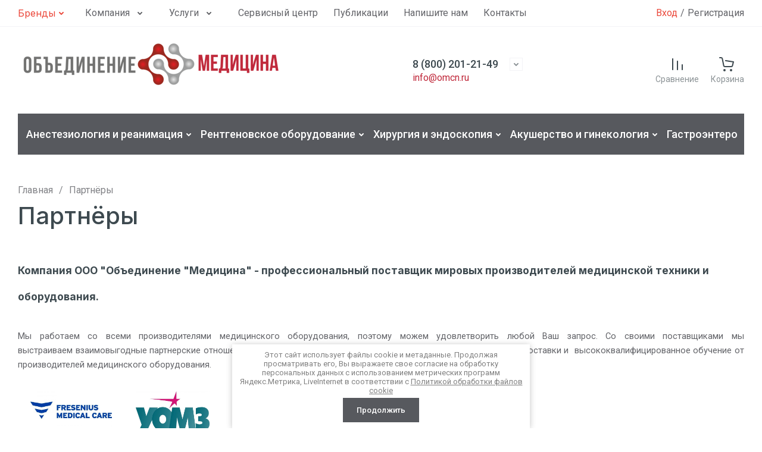

--- FILE ---
content_type: text/html; charset=utf-8
request_url: https://omcn.ru/partnery
body_size: 76302
content:

<!doctype html>
<html lang="ru">
	
<head>
	<meta charset="utf-8">
	<meta name="robots" content="all">
	
	<link rel="preload" href="/g/libs/jquery/2.2.4/jquery-2.2.4.min.js" as="script">
	
	<title>Партнёры</title>
<!-- assets.top -->
<script src="/g/libs/nocopy/1.0.0/nocopy.for.all.js" ></script>
<!-- /assets.top -->

	<meta name="description" content="Партнёры">
	<meta name="keywords" content="Партнёры">
	<meta name="SKYPE_TOOLBAR" content="SKYPE_TOOLBAR_PARSER_COMPATIBLE">
	<meta name="viewport" content="width=device-width, initial-scale=1.0, maximum-scale=1.0, user-scalable=no">
	<meta name="format-detection" content="telephone=no">
	<meta http-equiv="x-rim-auto-match" content="none">
	
		
	
	
		
		
		
	<link rel="preload" href="/g/shop2v2/default/js/shop2v2-plugins.js" as="script">
	<link rel="preload" href="/g/shop2v2/default/js/shop2.2.min.js" as="script">
	
	<link rel="preconnect" href="https://fonts.googleapis.com">
	<link rel="preconnect" href="https://fonts.gstatic.com" crossorigin>
	
	<meta name="yandex-verification" content="3c51422c63fe2064" />
<meta name="yandex-verification" content="df6cad03780be28b" />
<meta name="google-site-verification" content="pkUyw2RgEqhNz-RcOHYefrEYP7FRfaXMj_CL8FznQEw" />

            <!-- 46b9544ffa2e5e73c3c971fe2ede35a5 -->
            <script src='/shared/s3/js/lang/ru.js'></script>
            <script src='/shared/s3/js/common.min.js'></script>
        <link rel='stylesheet' type='text/css' href='/shared/s3/css/calendar.css' /><link rel="stylesheet" href="/g/libs/lightgallery-proxy-to-hs/lightgallery.proxy.to.hs.min.css" media="all" async>
<script src="/g/libs/lightgallery-proxy-to-hs/lightgallery.proxy.to.hs.stub.min.js"></script>
<script src="/g/libs/lightgallery-proxy-to-hs/lightgallery.proxy.to.hs.js" async></script>
<link rel="icon" href="/favicon.ico" type="image/x-icon">

<link rel='stylesheet' type='text/css' href='/t/images/__csspatch/1/patch.css'/>

<!--s3_require-->
<link rel="stylesheet" href="/g/basestyle/1.0.1/article/article.css" type="text/css"/>
<script type="text/javascript" src="/g/basestyle/1.0.1/article/article.js" async></script>
<script type="text/javascript" src="/g/libs/jquery/2.2.4/jquery-2.2.4.min.js"></script>
<link rel="stylesheet" href="/g/basestyle/1.0.1/user/user.css" type="text/css"/>
<script type="text/javascript" src="/g/basestyle/1.0.1/user/user.js" async></script>
<link rel="stylesheet" href="/t/images/__cssbootstrap/moya_tema_1763553188_bootstrap.css" type="text/css"/>
<!--/s3_require-->
	



	
	<script type="text/javascript" src="/g/shop2v2/default/js/shop2v2-plugins.js"></script>

	<script type="text/javascript" src="/g/shop2v2/default/js/shop2.2.min.js"></script>


	<script src="/g/templates/shop2/2.130.2/default-3/js/paginationscroll.js"></script>

<script type="text/javascript">shop2.init({"productRefs": null,"apiHash": {"getSearchMatches":"2bf75476a3249990dff511f623083bf7","getFolderCustomFields":"926b75b0a30e001b283cacbe0faa2be2","getProductListItem":"b12a68dccd54a6f5e20e1a8f90057671","cartAddItem":"8a2fdb25994abd245feb27a2de95f28a","cartRemoveItem":"26b11b4fe9e52c8038033f50968963e7","cartUpdate":"5309047274b5b27efb607dac07ea0df6","cartRemoveCoupon":"540b1950e44f82a3ba3dd2c74acce217","cartAddCoupon":"1d860b19590edd9249faa177c1bb18b6","deliveryCalc":"fa3ae1ad84edb87a951484f63eb901af","printOrder":"17b74ac66e87d65724baf3346ef527a5","cancelOrder":"0fe618187db840190b7ba078f86ff831","cancelOrderNotify":"2fab54c387cebbff98da861d0892992b","repeatOrder":"c80e456bd01f19f733a0ea886e4d10c4","paymentMethods":"7cd48eae755d5ed8a9ec9a160e8dcfe5","compare":"ad96b7601f4d7152ba39a619584b5941","getPromoProducts":"9ee575cbde019093a76e7df388eacafd"},"hash": null,"verId": 2346635,"mode": "","step": "","uri": "/shop","IMAGES_DIR": "/d/","my": {"gr_orders_shop2_btn":true,"show_product_unit":false,"gr_promo_actions":true,"gr_show_price_in_pricelist":true,"gr_selected_theme":1,"gr_schema_org":true,"gr_thumbs_height":"600","gr_thumbs_width":"600","gr_info_form":true,"gr_cart_question":true,"gr_compare_icons":true,"gr_favorite":true,"gr_collections_lazy":true,"gr_main_blocks_lazy":true,"gr_product_share_lazy":true,"gr_main_blocks_ajax":false,"gr_popup_compare":true,"gr_responsive_tabs_2":true,"gr_select_wrapper":true,"new_alias":"\u041d\u043e\u0432\u0438\u043d\u043a\u0430","special_alias":"\u0410\u043a\u0446\u0438\u044f","buy_alias":"\u0412 \u043a\u043e\u0440\u0437\u0438\u043d\u0443","buy_mod":true,"buy_kind":true,"on_shop2_btn":true,"show_sections":true,"lazy_load_subpages":true,"gr_amount_flag":true,"gr_collections_one_click":true,"gr_collections_columns_class":true,"gr_collections_params":false,"gr_collections_compare":true,"gr_collections_amount":true,"gr_collections_vendor":true,"gr_product_list_titles":true,"gr_product_list_title":true,"gr_product_list_price":true,"gr_product_list_amount":true,"gr_images_size":true,"gr_images_view":true,"gr_images_lazy_load":true,"gr_sliders_autoplay":true,"gr_one_click_btn":"\u0417\u0430\u043f\u0440\u043e\u0441\u0438\u0442\u044c \u041a\u041f","gr_amount_min_top":true,"gr_options_more_btn":"\u041f\u0430\u0440\u0430\u043c\u0435\u0442\u0440\u044b","gr_product_print":true,"gr_product_options_more_btn":"\u0412\u0441\u0435 \u043f\u0430\u0440\u0430\u043c\u0435\u0442\u0440\u044b","gr_product_nav_prev":"\u041f\u0440\u0435\u0434\u044b\u0434\u0443\u0449\u0438\u0439","gr_product_nav_next":"\u0421\u043b\u0435\u0434\u0443\u044e\u0449\u0438\u0439","gr_product_quick_view":true,"gr_product_columns_class":true,"gr_product_item_wrap":true,"gr_product_list_main":true,"gr_thumbs_vendor":true,"gr_thumbs_one_click":true,"gr_cart_info_in_total":true,"gr_cart_preview_icons":true,"gr_cart_titles":true,"gr_cart_preview_text":true,"gr_cart_show_discount_sum":true,"gr_cart_show_discounts_applied":true,"gr_cart_auth_remodal":true,"gr_cart_coupon_remodal":false,"gr_cart_coupon_placeholder":"\u041f\u0440\u043e\u043c\u043e\u043a\u043e\u0434","gr_coupon_popup_btn":"\u041f\u0440\u0438\u043c\u0435\u043d\u0438\u0442\u044c \u043a\u0443\u043f\u043e\u043d","gr_cart_options_more_btn":"\u041f\u0430\u0440\u0430\u043c\u0435\u0442\u0440\u044b","gr_cart_registration_title":"\u041a\u0443\u043f\u0438\u0442\u044c \u0431\u0435\u0437 \u0440\u0435\u0433\u0438\u0441\u0442\u0440\u0430\u0446\u0438\u0438","gr_sorting_no_filter":true,"gr_filter_remodal_btn":"\u0424\u0438\u043b\u044c\u0442\u0440","gr_filter_max_count":5,"gr_filter_remodal":false,"gr_filter_unwrap_sorting":false,"gr_filter_go_result":true,"gr_filter_color_btn":true,"gr_filter_placeholders":true,"gr_filter_range_slider":false,"gr_login_form_placeholder":true,"gr_search_placeholder":"\u041f\u043e\u0438\u0441\u043a \u043e\u0431\u043e\u0440\u0443\u0434\u043e\u0432\u0430\u043d\u0438\u044f","gr_search_form_title":"\u041f\u043e\u0434\u0431\u043e\u0440 \u043f\u043e \u043f\u0430\u0440\u0430\u043c\u0435\u0442\u0440\u0430\u043c","gr_search_form_range_slider":false,"gr_search_form_btn":"\u041f\u043e\u043a\u0430\u0437\u0430\u0442\u044c","gr_sorting_title":"\u0421\u043e\u0440\u0442\u0438\u0440\u043e\u0432\u0430\u0442\u044c","gr_sorting_default":"\u041f\u043e \u0443\u043c\u043e\u043b\u0447\u0430\u043d\u0438\u044e","gr_sorting_item_default":"\u041f\u043e \u0443\u043c\u043e\u043b\u0447\u0430\u043d\u0438\u044e","gr_sorting_by_price_desc":"\u0426\u0435\u043d\u0430 - \u0443\u0431\u044b\u0432\u0430\u043d\u0438\u0435","gr_sorting_by_price_asc":"\u0426\u0435\u043d\u0430 - \u0432\u043e\u0437\u0440\u0430\u0441\u0442\u0430\u043d\u0438\u0435","gr_sorting_by_name_desc":"\u041d\u0430\u0437\u0432\u0430\u043d\u0438\u0435 - \u042f-\u0410","gr_sorting_by_name_asc":"\u041d\u0430\u0437\u0432\u0430\u043d\u0438\u0435 - \u0410-\u042f","gr_white_cart_custom_preview":true,"gr_white_cart_preview":"global:shop2.2.130-cart-preview-block.tpl","gr_inner_folders_v2":true,"gr_deligate_additional_styles":true},"shop2_cart_order_payments": 3,"cf_margin_price_enabled": 0,"buy_one_click_api_url": "/-/x-api/v1/public/?method=form/postform&param[form_id]=328789113&param[tpl]=global:shop2.form.minimal.tpl&param[hide_title]=0&param[placeholdered_fields]=0","maps_yandex_key":"","maps_google_key":""});</script>	
	
		<style>
			.gr_hide_onload * {transition: none !important;}
			.gr_hide_onload *::after, .gr_hide_onload *::before {transition: none !important;}
			.gr_images_lazy_load * {display: none !important;}
			.gr_lazy_load_block * {display: none !important;}
			.gr_hide_onload .header-brands-btn {display: flex;}
			
			
			html{font-family:sans-serif;-ms-text-size-adjust:100%;-webkit-text-size-adjust:100%;overflow-y:scroll}body{margin:0}footer{display:block}a{background-color:transparent}a:active,a:hover{outline:0}img{border:0}svg:not(:root){overflow:hidden}@media print{*{background:transparent!important;color:#000!important;box-shadow:none!important;text-shadow:none!important}a,a:visited{text-decoration:underline}a[href]:after{content:" (" attr(href) ")"}img{page-break-inside:avoid;max-width:100%!important}}.menu-default,.menu-default li{padding:0;margin:0;list-style:none}img{max-width:100%;height:auto}*{box-sizing:border-box;-webkit-locale:auto}a{text-decoration:underline}a:hover{text-decoration:none}a img{border-color:var(--on_gr_bg_border_4)}.gr-icon-btn-1{position:relative;z-index:1;display:inline-flex;align-items:center;justify-content:center;height:auto;min-height:auto;padding:0;background:none;border:none;outline:none;cursor:pointer;text-align:center;text-decoration:none;-moz-appearance:none;-webkit-appearance:none;background-clip:border-box}.gr-icon-btn-1:before{position:absolute;content:'';top:0;left:0;right:0;bottom:0;z-index:-1;opacity:0;visibility:hidden}.gr-icon-btn-1:hover:before{opacity:1;visibility:visible}.gr-icon-btn-1:active:before{opacity:1;visibility:visible}.gr-icon-btn-1{width:50px;height:50px;min-height:50px}@media (max-width: 1260px){.gr-icon-btn-1{width:48px;height:48px;min-height:48px}}@media (max-width: 767px){.gr-icon-btn-1{width:46px;height:46px;min-height:46px}}.gr-icon-btn-1{font-size:0;padding:0;opacity:1;visibility:visible}.gr-icon-btn-1:before{display:none}.gr-icon-btn-1:hover{border:none}.gr-icon-btn-1:active{border:none}.gr-icon-btn-1 svg{width:30px;height:30px}html,body{height:100%;min-width:320px;-ms-text-size-adjust:100%;-webkit-text-size-adjust:100%}html{font-size:16px}@media (max-width: 639px){html{font-size:15px}}body{position:relative;min-width:320px;text-align:left;background:var(--gr_bg);font-family:var(--font1);font-weight:var(--font1_400);line-height:1.5}.gr-svg-icon{width:30px;height:30px}.gr-svg-icon.gr_small_icon{display:none;width:20px;height:20px}.block_padding{padding:0 30px}@media (max-width: 1260px){.block_padding{padding:0 20px}}.block_width{margin:0 auto;max-width:1400px}.site-wrapper{min-height:100%;margin:auto;display:flex;flex-direction:column}.site-footer{flex:none;margin-top:25px;position:relative}@media (max-width: 1023px){.site-footer{margin-top:23px}}@media (max-width: 767px){.site-footer{margin-top:0;padding-bottom:86.5px}}.site-footer .link-top-btn{position:absolute;top:0;left:50%;transform:translate(-50%,-50%);z-index:1}@media (max-width: 767px){.site-footer .link-top-btn{display:none}}.site-footer .link-top-btn svg{display:none}.site-footer .link-top-btn svg.gr_small_icon{display:block}.site-footer-nav__inner{display:flex;padding:55px 0 40px}@media (max-width: 1260px){.site-footer-nav__inner{padding:55px 0 30px}}@media (max-width: 767px){.site-footer-nav__inner{padding:30px 0}}@media (max-width: 639px){.site-footer-nav__inner{padding:30px 0 25px}}
			
			
			@media (max-width: 1260px){.site-header-nav{display:none}}.site-header-nav__inner{display:flex;align-items:center;justify-content:space-between}.site-header-nav__left{flex:0 1 auto;display:flex;align-items:center}.site-header-nav__right{flex:0 0 auto}.site-header-nav-brands{display:none;position:relative}@media (max-width: 1260px){.site-header-nav-brands{display:none!important}}.site-header-nav-brands .top-brands{position:relative;display:flex;justify-content:space-between}.site-header-nav-brands .top-brands .top-brands-name{display:none}.site-header-nav-brands .top-brands .top-brands-select{position:relative;margin-right:10px;min-width:114px}.site-header-nav-brands .top-brands .top-brands-select:hover .top-brands-select__popup{opacity:1;visibility:visible}.site-header-nav-brands .top-brands .top-brands-select__selected{position:relative;cursor:pointer;font-size:15px;line-height:60px;padding-right:26px;font-family:var(--font2);font-weight:var(--font2_700)}.site-header-nav-brands .top-brands .top-brands-select__selected i{position:absolute;top:50%;right:0;line-height:1;transform:translateY(-50%)}.site-header-nav-brands .top-brands .top-brands-select__selected svg{width:20px;height:20px}.site-header-nav-brands .top-brands .top-brands-select__popup{position:absolute;top:100%;left:-30px;width:200px;z-index:4;padding:15px 0;opacity:0;visibility:hidden;transition:all .19s linear}.site-header-nav-brands .top-brands .top-brands-select__popup.opened{opacity:1;visibility:visible}.site-header-nav-brands .top-brands .top-brands-select__item{cursor:pointer;padding:7px 30px;font-size:15px;line-height:1.1;font-family:var(--font2);font-weight:var(--font2_500)}.site-header-nav-brands .top-brands>li.top-brands-cyr{display:none}.site-header-nav-brands .top-brands>li.top-brands-lat{display:flex}.site-header-nav-brands .top-brands>li.top-brands-dec{order:1000;width:60px;text-align:right}.site-header-nav-brands .top-brands>li.top-brands-dec a{padding-right:0}.site-header-nav-brands .top-brands>li a{display:block;text-decoration:none;padding:0 10px;font-size:16px;line-height:60px;font-family:var(--font2);font-weight:var(--font2_500)}.site-header-nav-brands .top-brands>li ul{display:none}.site-header-nav-brands .top-brands-container{position:absolute;top:100%;left:0;right:0;min-height:170px;font-size:0;display:none;z-index:3}.site-header-nav-brands .top-brands-container.active{display:block}.site-header-nav-brands .top-brands-container__body{position:relative}.site-header-nav-brands .top-brands-container .top-brands-name{position:absolute;top:0;left:0;width:220px;text-align:left;padding:20px 0 0;z-index:3;line-height:120px;font-size:120px;pointer-events:none;font-family:var(--font2);font-weight:var(--font2_700)}.site-header-nav-brands .top-brands-container .top-brands-name.top_brands_name_dec{font-size:80px}.site-header-nav-brands .top-brands-container ul{padding:0;margin:0;font-size:0;text-align:left;padding:38px 30px 40px 220px}.site-header-nav-brands .top-brands-container ul li{display:inline-block;vertical-align:top;width:20%}.site-header-nav-brands .top-brands-container ul li a{padding:7px 20px;font-size:15px;line-height:1.04;display:inline-block;vertical-align:top;text-decoration:none;font-family:var(--font1);font-weight:var(--font1_400)}.header-brands-btn{margin:0 30px 0 0;cursor:pointer}.header-brands-btn span{height:44px;line-height:44px;font-family:var(--font2);font-weight:var(--font2_400);padding-right:20px}.header-brands-btn span i{width:20px;height:20px}.header-brands-btn span i .gr-svg-icon.gr_small_icon{display:block}.header-menu{font-size:0;display:flex;align-items:center;flex-wrap:wrap}.header-menu .menu-back,.header-menu .menu-parent{display:none}.header-menu.hideOverflow{flex-wrap:nowrap;overflow:hidden}.header-menu.hideOverflow li{flex:0 0 auto}.header-menu>li{position:relative;white-space:normal;margin:0 13px;vertical-align:top;display:inline-block}.header-menu>li:first-child{margin-left:0}.header-menu>li.row-menu-btn>a{height:44px;display:flex;align-items:center}.header-menu>li.row-menu-btn>a>svg{margin:auto;display:block;width:20px;height:20px}.header-menu>li.has>a{padding-right:40px}.header-menu>li>a{position:relative;display:flex;font-size:16px;padding:10px 0;text-decoration:none}.header-menu>li>a i{position:absolute;top:50%;right:13px;font-size:0;transform:translateY(-50%)}.header-menu>li>a svg{display:block;width:20px;height:20px}.header-menu>li ul{position:absolute;top:100%;left:0;width:300px;display:none;z-index:10;padding:30px 0}.header-menu>li ul.right_level{left:auto;right:100%;margin:0}.header-menu>li ul li{position:relative;margin:0 0 18px}.header-menu>li ul li:last-child{margin:0}.header-menu>li ul li.has>a{padding-right:40px}.header-menu>li ul li a{position:relative;padding:0 30px;display:block;font-size:16px;line-height:1.3;text-decoration:none}.header-menu>li ul li a i{position:absolute;top:50%;right:20px;font-size:0;transform:translateY(-50%) rotate(-90deg)}.header-menu>li ul li a svg{display:block;width:20px;height:20px}.header-menu>li ul li ul{top:-30px;left:100%}.header-menu>li ul li ul.right_level{left:auto;right:100%}.header-cabinet{display:flex;align-items:center}.header-cabinet .login-form-btn{padding-right:5px;font-size:16px;line-height:44px;cursor:pointer;display:flex;align-items:center}.header-cabinet a{cursor:pointer;padding-left:5px;font-size:16px;line-height:44px;position:relative}.header-cabinet a:hover{color:var(--gr_accent)}.site-header-company__inner{display:flex;align-items:center;justify-content:space-between;padding:20px 0}@media (max-width: 1260px){.site-header-company__inner{padding:0 0 20px;flex-wrap:wrap}}@media (max-width: 767px){.site-header-company__inner{flex-direction:column;justify-content:center}}@media (min-width: 1261px){.site-header-company__left{flex:0 1 460px}}.site-header-company__center{display:flex;flex-direction:column;align-items:center}@media (min-width: 1261px){.site-header-company__center{flex:0 1 calc(100% - 460px - 320px)}}@media (max-width: 767px){.site-header-company__center{margin:20px 0 0}}.site-header-company__right{display:flex;align-items:center;justify-content:flex-end}@media (min-width: 1261px){.site-header-company__right{flex:0 1 320px}}@media (max-width: 1260px){.site-header-company__right{order:-1;width:100%;padding:20px 0}}@media (min-width: 1261px){.site-header-company__right .gr-folder-button{display:none}}.site-header-company__right div+div{margin-left:20px}@media (min-width: 768px) and (max-width: 1260px){.site-header-company__right div+div{margin-left:32px}}@media (max-width: 767px){.site-header-company__right div+div{margin-left:15px}}.header-logo{display:flex;align-items:center}@media (max-width: 767px){.header-logo{flex-direction:column}}.header-logo--logo-top{flex-direction:column;align-items:flex-start}@media (max-width: 767px){.header-logo--logo-top{align-items:center}}.header-logo--logo-top .header-logo__logo{margin:0}.header-logo--logo-top .header-logo__logo+.header-logo__body{margin:10px 0 0}@media (max-width: 767px){.header-logo--logo-top .header-logo__logo+.header-logo__body{margin:5px 0 0}}@media (max-width: 767px){.header-logo--logo-top .header-logo__body{text-align:center}}.header-logo__logo{font-size:0;flex:0 0 auto;margin-right:20px}@media (max-width: 767px){.header-logo__logo{margin-right:0}}.header-logo__logo a{display:inline-block;vertical-align:top}@media (max-width: 767px){.header-logo__logo+.header-logo__body{margin-top:20px}}@media (max-width: 767px){.header-logo__body{text-align:center}}.header-logo__name{font-size:26px;line-height:1;font-family:var(--font2);font-weight:var(--font2_500)}@media (max-width: 1023px){.header-logo__name{font-size:22px}}@media (max-width: 767px){.header-logo__name{font-size:20px}}.header-logo__name a{color:inherit;text-decoration:none}.header-logo__name+.header-logo__desc{margin-top:6px}@media (max-width: 767px){.header-logo__name+.header-logo__desc{margin-top:8px}}.header-logo__desc{font-size:19px;line-height:1.4}@media (max-width: 1023px){.header-logo__desc{font-size:16px}}@media (max-width: 767px){.header-logo__desc{font-size:15px}}.header-contacts{text-align:left;position:relative;vertical-align:top;display:inline-block}.header-contacts.has_popup_btn .header-contacts__container{padding-right:40px}@media (max-width: 1260px){.header-contacts.has_popup_btn .header-contacts__container{padding-right:35px}}@media (max-width: 767px){.header-contacts.has_popup_btn .header-contacts__note{display:none}}.header-contacts__container{display:flex;flex-wrap:wrap;align-items:flex-start;max-width:300px}.header-contacts__container-left{margin-right:15px;display:flex;align-items:center;flex:0 0 auto}.header-contacts__container-right{flex:0 1 auto}.header-contacts__note{font-size:16px;line-height:1.45;padding-bottom:3px}@media (max-width: 767px){.header-contacts__note{font-size:15px}}@media (max-width: 639px){.header-contacts__note{width:100%;text-align:center}}.header-contacts__number{font-weight:var(--font1_500);font-size:18px;line-height:1.4}@media (max-width: 767px){.header-contacts__number{font-weight:var(--font1_400);font-size:16px}}.header-contacts__number a{color:inherit;text-decoration:none}.header-contacts__link{font-size:0;text-decoration:none}.header-contacts__link:first-child{margin-left:0}.header-contacts__text-btn{cursor:pointer;font-size:18px;line-height:30px;display:inline-flex;align-items:center;font-family:var(--font2);font-weight:var(--font2_500)}.header-contacts__text-btn span{padding-right:10px}.header-contacts__text-btn ins{width:30px;height:30px;display:inline-flex;align-items:center}.header-contacts__text-btn svg{width:20px;height:20px;margin:auto}.header-contacts__icon{position:absolute;bottom:3px;right:0;width:20px;height:20px;cursor:pointer;display:flex;align-items:center}@media (max-width: 1260px){.header-contacts__icon{right:0}}@media (max-width: 767px){.header-contacts__icon{width:20px;height:20px;bottom:3px}}.header-contacts__icon svg{width:20px;height:20px;margin:auto}@media (max-width: 767px){.header-search{display:none}}.header-search span{display:block;position:relative;padding-top:30px;font-size:14px;cursor:pointer}@media (max-width: 767px){.header-search span{font-size:13px;padding-top:27px}}.header-search span i{position:absolute;top:0;left:50%;margin-left:-15px}@media (max-width: 767px){.header-search span i{margin-left:-10px}}@media (max-width: 767px){.header-search span i svg{display:none}.header-search span i svg.gr_small_icon{display:block}}.header-compare .gr-compare-btn{text-decoration:none;display:block}.header-compare .gr-compare-btn.active .gr-compare-btn-amount{opacity:1;visibility:visible}.header-compare .gr-compare-btn span{display:block;position:relative;padding-top:30px;font-size:14px}@media (max-width: 767px){.header-compare .gr-compare-btn span{font-size:13px}}.header-compare .gr-compare-btn span i{position:absolute;top:0;left:50%;margin-left:-15px}.header-compare .gr-compare-btn span .gr-compare-btn-amount{position:absolute;top:-6px;right:8px;min-width:24px;height:24px;font-weight:var(--font1_500);font-size:10px;line-height:24px;text-align:center;padding:0 4px;z-index:1;opacity:0;visibility:hidden}.header-favorite .favorite-block.is-null .favorite-count{opacity:0;visibility:hidden}.header-favorite .favorite-block a{text-decoration:none;display:block}.header-favorite .favorite-block a span{display:block;position:relative;padding-top:30px;font-size:14px}@media (max-width: 767px){.header-favorite .favorite-block a span{font-size:13px}}.header-favorite .favorite-block a span i{position:absolute;top:0;left:50%;margin-left:-15px}.header-favorite .favorite-block a span .favorite-count{position:absolute;top:-6px;right:8px;min-width:24px;height:24px;font-weight:var(--font1_500);font-size:10px;line-height:24px;text-align:center;padding:0 4px;z-index:1}.header-cart .gr-cart-popup-btn{pointer-events:none;cursor:pointer}.header-cart .gr-cart-popup-btn:not(.pointer_events_none){pointer-events:auto}.header-cart .gr-cart-popup-btn:not(.pointer_events_none) .gr-cart-total-amount{opacity:1;visibility:visible}.header-cart .gr-cart-preview-link{text-decoration:none;pointer-events:none;display:block}.header-cart .gr-cart-preview-link.active{pointer-events:auto}.header-cart .gr-cart-preview-link.active .gr-cart-total-amount{opacity:1;visibility:visible}.header-cart .gr-cart-preview-body{display:block;position:relative;padding-top:30px;font-size:14px}@media (max-width: 767px){.header-cart .gr-cart-preview-body{font-size:13px}}.header-cart .gr-cart-preview-body i{position:absolute;top:0;left:50%;margin-left:-15px}.header-cart .gr-cart-total-amount{position:absolute;top:-6px;right:-1px;min-width:24px;height:24px;font-weight:var(--font1_500);font-size:10px;line-height:24px;text-align:center;padding:0 4px;z-index:1;opacity:0;visibility:hidden}.header-cart .gr-cart-total-sum{display:none}.gr-folder-button{margin-right:auto;padding-left:25px;padding-right:38px}@media (max-width: 1260px){.gr-folder-button{display:none!important}}.gr-folder-button+.gr-burger-button{margin-left:0}.gr-folder-button span{padding-left:44px;font-weight:var(--font1_500)}.gr-burger-button{margin-right:auto;padding-left:25px;padding-right:38px}@media (min-width: 1261px){.gr-burger-button{display:none!important}}@media (max-width: 767px){.gr-burger-button{width:46px;height:46px;padding:0}}.gr-burger-button span{padding-left:44px;font-weight:var(--font1_500)}@media (max-width: 767px){.gr-burger-button span{padding-left:0;font-size:0}.gr-burger-button span .gr-svg-icon{display:none}.gr-burger-button span .gr-svg-icon.gr_small_icon{display:block;margin-left:-10px}}@media (max-width: 767px){.gr-burger-button span svg.desctop{display:none!important}}@media (min-width: 768px){.gr-burger-button span svg.mobile{display:none}}.fixed-header-panel{position:fixed;top:0;left:0;right:0;opacity:0;visibility:hidden;z-index:10}.fixed-header-panel.fixed_panel{opacity:1;visibility:visible}@media (max-width: 1260px){.fixed-header-panel{display:block}}@media (max-width: 767px){.fixed-header-panel{top:auto;bottom:0}}.fixed-header-panel__inner{padding:20px 0;display:flex;align-items:center}.fixed-header-panel__inner div+div{margin-left:20px}@media (max-width: 767px){.fixed-header-panel__inner div+div{margin-left:15px}}@media (max-width: 1260px){.site-header-folder{display:none}}.header-folders-nav{padding:10px}.header-folders-nav__list{width:100%;font-size:0;display:flex;flex-wrap:wrap;align-items:center;margin:0 -2px}.header-folders-nav__list.hideOverflow{flex-wrap:nowrap;overflow:hidden}.header-folders-nav__list.hideOverflow li{flex:0 0 auto}.header-folders-nav__list>li{position:relative;white-space:normal;padding:0 2px;vertical-align:top;display:inline-block}.header-folders-nav__list>li:first-child{padding-left:0}.header-folders-nav__list>li.row-menu-btn>a{height:50px;display:flex;align-items:center}.header-folders-nav__list>li.row-menu-btn>a>svg{margin:auto;display:block;width:20px;height:20px}.header-folders-nav__list>li.has>a{padding-right:40px}.header-folders-nav__list>li>a{position:relative;display:block;font-size:18px;padding:11px 20px 12px;text-decoration:none;font-weight:var(--font1_500)}.header-folders-nav__list>li>a i{position:absolute;top:50%;right:13px;font-size:0;transform:translateY(-50%)}.header-folders-nav__list>li>a svg{display:block;width:20px;height:20px}.header-folders-nav__list>li ul{position:absolute;top:100%;left:0;width:320px;display:none;z-index:5;margin-top:10px;padding:30px 0}.header-folders-nav__list>li ul.right_level{left:auto;right:100%;z-index:5}.header-folders-nav__list>li ul.row-menu-container.row-right-level{left:auto;right:0;z-index:5}.header-folders-nav__list>li ul li{position:relative}.header-folders-nav__list>li ul li+li{margin:18px 0 0}.header-folders-nav__list>li ul li.has>a{padding-right:40px}.header-folders-nav__list>li ul li a{position:relative;padding:0 30px;display:block;font-size:16px;line-height:1.3;text-decoration:none}.header-folders-nav__list>li ul li a i{position:absolute;top:50%;right:25px;font-size:0;transform:translateY(-50%) rotate(-90deg)}.header-folders-nav__list>li ul li a svg{display:block;width:20px;height:20px}.header-folders-nav__list>li ul ul{top:-30px;left:100%;margin-top:0}.contacts-address{font-size:16px;line-height:140%;padding-bottom:20px}.contacts-address__title+span{display:block;margin:6px 0 0}.contacts-phones{padding-bottom:20px}.contacts-phones__item+.contacts-phones__item{margin-top:10px}.contacts-phones__box{display:flex;align-items:center;flex-wrap:wrap;max-width:300px}.contacts-phones__box-left{display:flex;align-items:center;flex:0 0 auto;margin-right:15px}.contacts-phones__box-right{margin-right:15px;flex:0 1 auto}.contacts-phones__note{font-size:16px;line-height:1.15;padding-bottom:2px}.contacts-phones__number{font-family:var(--font2);font-weight:var(--font2_500);font-size:18px;line-height:1.4}.contacts-phones__number a{color:inherit;text-decoration:none;border-bottom:1px solid transparent}.contacts-phones__link{font-size:0;margin:0 2px;text-decoration:none}.contacts-phones__link:first-child{margin-left:0}.contacts-mail{font-size:16px;line-height:140%;margin-bottom:20px}.contacts-mail__title+a{margin:3px 0 0;display:inline-block}.contacts-mail a{text-decoration:none;border-bottom:1px solid transparent}.contacts-social__title{font-size:16px;line-height:140%;margin-bottom:10px}.contacts-social__items{display:flex;align-items:center;flex-wrap:wrap;margin:0 0 -10px -5px}.contacts-social__item{width:35px;margin:0 5px 10px}.contacts-social__item a{position:relative;display:flex;align-items:center;justify-content:center;width:35px;height:35px;font-size:0;overflow:hidden;text-decoration:none}.contacts-social__item a:hover{transform:translateY(-3px)}.contacts-social__item a svg,.contacts-social__item a img{margin:auto}.contacts-social__item a svg{max-height:100%}.contacts-work{margin-bottom:20px}.contacts-work__title{font-size:16px;line-height:140%}.contacts-work__title+.contacts-work__title__body{margin:6px 0 0}.contacts-work__body{font-size:16px;line-height:140%}
		</style>
	
	
		
		
		
		
					
		
	
	
	<link rel="stylesheet" href="/t/v984/images/css/seo_styless.scss.css">
<link rel="stylesheet" href="/t/v984/images/site.addons2.scss.css">

<script>
	$(document).ready(function() {
		$(".form-item__personal_data a").attr("onclick", "window.open(this.href, '', ''); return false;");
	});
</script>
	
	
</head>
<body class="site gr_hide_onload">
	
		
		
		
	<div class="site-wrapper inner-page">
		
		
		<header class="site-header">
    <div class="site-header__inner">

        <div class="fixed-header-panel block_padding">
            <div class="fixed-header-panel__inner block_width">
            	<div class="gr-folder-button" role="button" data-remodal-target="folders-popup">
            		<span>
            			                            Каталог
                                                <svg class="gr-svg-icon">
                            <use xlink:href="#icon_site_burger"></use>
                        </svg>
                        <svg class="gr-svg-icon gr_small_icon">
                            <use xlink:href="#icon_site_burger_small"></use>
                        </svg>
            		</span>
            	</div>
            	<div class="gr-burger-button" role="button">
            		<span>
            			                            Каталог
                                                <svg class="gr-svg-icon desctop">
                            <use xlink:href="#icon_site_burger"></use>
                        </svg>
                        <svg class="gr-svg-icon gr_small_icon desctop">
                            <use xlink:href="#icon_site_burger_small"></use>
                        </svg>
                        <svg class="gr-svg-icon mobile">
						    <use xlink:href="#icon_site_catalog"></use>
						</svg>
                        <svg class="gr-svg-icon gr_small_icon mobile">
						    <use xlink:href="#icon_site_catalog_small"></use>
						</svg>
            		</span>
            	</div>
            	<div class="header-search" role="button" data-remodal-target="search-popup">
                	<span>
                		Поиск
                		<i>
	                		<svg class="gr-svg-icon">
		                        <use xlink:href="#icon_shop_search"></use>
		                    </svg>
		                    <svg class="gr-svg-icon gr_small_icon">
		                        <use xlink:href="#icon_shop_search"></use>
		                    </svg>
	                	</i>
                	</span>
                </div>
                                    <div class="header-compare">
                        <a href="/shop/compare" target="_blank" class="gr-compare-btn gr_compare_btn" data-remodal-target="compare-preview-popup">
                            <span>
                                Сравнение
                                <ins class="gr-compare-btn-amount">0</ins>
                                <i>
                                    <svg class="gr-svg-icon">
                                        <use xlink:href="#icon_shop_compare"></use>
                                    </svg>
                                </i>
                            </span>
                        </a>
                    </div>
                                                                    <div class="header-cart">
                                                    
<div id="shop2-cart-preview">
	<a href="/shop/cart" class="gr-cart-preview-link">
					<span class="gr-cart-preview-body">
											<ins class="gr-cart-preview-title">Корзина</ins>
								<span class="gr-cart-total-amount">0</span>
									<span class="gr-cart-total-sum" data-total-price="0">
						<ins>0</ins>
						<span>руб.</span>
					</span>
													<i>
						<svg class="gr-svg-icon">
						    <use xlink:href="#icon_shop_cart"></use>
						</svg>
						<svg class="gr-svg-icon gr_small_icon">
						    <use xlink:href="#icon_shop_cart_small"></use>
						</svg>
					</i>
									</span>
			</a>
</div><!-- Cart Preview -->                                            </div>
                            </div>
        </div>

        <div class="site-header-nav block_padding">
            <div class="site-header-nav__inner block_width">
                <div class="site-header-nav__left">
                                            <div class="header-brands-btn gr-btn-icon-right-2" role="button">
                            <span>
                                Бренды
                                <i>
                                    <svg class="gr-svg-icon gr_small_icon">
                                        <use xlink:href="#icon_site_bottom_mini"></use>
                                    </svg>
                                </i>
                            </span>
                        </div>
                    
                                            <ul class="header-menu menu-default hideOverflow">
                                                                                
                                                                    <li class="menu_f_l has">
                                        <a href="/o-kompanii">
                                            Компания
                                                                                            <i><svg class="gr-svg-icon"><use xlink:href="#icon_site_bottom_mini"></use></svg></i>
                                                                                    </a>
                                                    
                                                                                                                                                                                                                                        <ul>
                                            <li class="menu-back">
                                                <div class="menu-back__btn">
                                                    Назад
                                                    <i><svg class="gr-svg-icon"><use xlink:href="#icon_site_left_mini"></use></svg></i>
                                                </div>
                                            </li>
                                            <li class="menu-parent">
                                                <a href="/o-kompanii">
                                                    Компания
                                                </a>
                                            </li>
                                                                                            
                                                                    <li class="">
                                        <a href="/missiya-i-tsennosti">
                                            Миссия и ценности
                                                                                    </a>
                                                    
                                                                                                                                                                                                                                            </li>
                                                                                                                                
                                                                    <li class="">
                                        <a href="/rabota-v-kompanii">
                                            Работа в компании
                                                                                    </a>
                                                    
                                                                                                                                                                                                                                            </li>
                                                                                                                                
                                                                    <li class="">
                                        <a href="/otzyvy">
                                            Отзывы
                                                                                    </a>
                                                    
                                                                                                                                                                                                                                            </li>
                                                                                                                                
                                                                    <li class="">
                                        <a href="/avtorizacionnye-pisma">
                                            Авторизационные письма
                                                                                    </a>
                                                    
                                                                                                                                                                                                                                            </li>
                                                                                        </ul>
                                            </li>
                                                                                                                                
                                                                    <li class="menu_f_l has">
                                        <a href="/uslugi">
                                            Услуги
                                                                                            <i><svg class="gr-svg-icon"><use xlink:href="#icon_site_bottom_mini"></use></svg></i>
                                                                                    </a>
                                                    
                                                                                                                                                                                                                                        <ul>
                                            <li class="menu-back">
                                                <div class="menu-back__btn">
                                                    Назад
                                                    <i><svg class="gr-svg-icon"><use xlink:href="#icon_site_left_mini"></use></svg></i>
                                                </div>
                                            </li>
                                            <li class="menu-parent">
                                                <a href="/uslugi">
                                                    Услуги
                                                </a>
                                            </li>
                                                                                            
                                                                    <li class="">
                                        <a href="/oborudovanie-v-lizing">
                                            Оборудование в лизинг
                                                                                    </a>
                                                    
                                                                                                                                                                                                                                            </li>
                                                                                                                                
                                                                    <li class="">
                                        <a href="/remont-meditsinskogo-oborudovaniya">
                                            Ремонт и обслуживание медицинской техники
                                                                                    </a>
                                                    
                                                                                                                                                                                                                                            </li>
                                                                                                                                
                                                                    <li class="">
                                        <a href="/utilizatsiya-meditsinskogo-oborudovaniya">
                                            Утилизация медицинского оборудования
                                                                                    </a>
                                                    
                                                                                                                                                                                                                                            </li>
                                                                                                                                
                                                                    <li class="">
                                        <a href="/provedeniye-poverok">
                                            Проведение поверок
                                                                                    </a>
                                                    
                                                                                                                                                                                                                                            </li>
                                                                                                                                
                                                                    <li class="">
                                        <a href="/podgotovka-aktov-obsledovaniya-tekhnicheskogo-sostoyaniya-oborudovaniya">
                                            Подготовка актов обследования технического состояния оборудования
                                                                                    </a>
                                                    
                                                                                                                                                                                                                                            </li>
                                                                                                                                
                                                                    <li class="">
                                        <a href="/obucheniye-pravilam-ekspluatatsii-i-instruktazh-spetsialistov-zakazchika">
                                            Обучение правилам эксплуатации и инструктаж специалистов Заказчика
                                                                                    </a>
                                                    
                                                                                                                                                                                                                                            </li>
                                                                                        </ul>
                                            </li>
                                                                                                                                
                                                                    <li class="menu_f_l">
                                        <a href="/service">
                                            Сервисный центр
                                                                                    </a>
                                                    
                                                                                                                                                                                                                                            </li>
                                                                                                                                
                                                                    <li class="menu_f_l">
                                        <a href="/novosti">
                                            Публикации
                                                                                    </a>
                                                    
                                                                                                                                                                                                                                            </li>
                                                                                                                                
                                                                    <li class="menu_f_l">
                                        <a href="/napishite-nam">
                                            Напишите нам
                                                                                    </a>
                                                    
                                                                                                                                                                                                                                            </li>
                                                                                                                                
                                                                    <li class="menu_f_l">
                                        <a href="/nash-adres">
                                            Контакты
                                                                                    </a>
                                                    
                                                                                                                                                        </li>
                            </ul>
                                                            </div>
                <div class="site-header-nav__right">
                    <div class="header-cabinet">
													<div class="login-form-btn login_form_btn" data-remodal-target="login-form">
								<span>Вход</span>
							</div>
							<ins>/</ins>
							<a href="/user/register">Регистрация</a>
											</div>
                </div>
            </div>
        </div>

        			<div class="site-header-nav-brands block_padding">
				<div class="site-header-nav-brands__body block_width">
					<ul class="top-brands menu-default">
						<li class="top-brands-select">
					    	<div class="top-brands-select__selected">
						    	<span>Бренды A-Z</span>
						    	<i>
						    		<svg class="gr-svg-icon">
									    <use xlink:href="#icon_site_bottom_mini"></use>
									</svg>
						    	</i>
						    </div>
					    	<div class="top-brands-select__popup">
					    		<div class="top-brands-select__item lat">Бренды A-Z</div>
					    		<div class="top-brands-select__item cyr">Бренды А-Я</div>
					    	</div>
					    </li>
					    					    					    					    
					    																					
																																	
																
																											<li class="top-brands-dec">
								          	<a href="/vse-brendy?group=dec">0-9</a>
											<span class="top-brands-name top_brands_name_dec">0-9</span>
									<ul>
																																								
															<li><a href="/shop/vendor/tves-rossiya">&quot;ТВЕС&quot; (Россия)</a></li>
												    																					
																																	
																
																						
															<li><a href="/shop/vendor/3b-scientific-germaniya">3B Scientific (Германия)</a></li>
												    																					
																																	
																											</ul></li>
																		<li class="top-brands-lat">
							          	<a href="/vse-brendy?group=a" class="">A</a>
										<span class="top-brands-name top_brands_name_lat">A</span>
									<ul>
																									
																						
															<li><a href="/shop/vendor/abbott-point-of-care-ssha">Abbott Point of Care (США)</a></li>
												    														
															<li><a href="/shop/vendor/advanced-back-technologies-inc-ssha">Advanced Back Technologies, Inc. (США)</a></li>
												    														
															<li><a href="/shop/vendor/aervita-rossiya">Aervita (Россия)</a></li>
												    														
															<li><a href="/shop/vendor/aidflex">Aidflex</a></li>
												    														
															<li><a href="/shop/vendor/air-liquide-franciya">Air Liquide (Франция)</a></li>
												    														
															<li><a href="/shop/vendor/aircraft-medical-ltd-velikobritaniya">Aircraft Medical Ltd (Великобритания)</a></li>
												    														
															<li><a href="/shop/vendor/aitecs-ssha-litva">Aitecs (США-Литва)</a></li>
												    														
															<li><a href="/shop/vendor/american-motion-fitness-tajvan">American Motion Fitness (Тайвань)</a></li>
												    														
															<li><a href="/shop/vendor/axion-rossiya">Axion (Россия)</a></li>
												    																					
																																	
																											</ul></li>
																		<li class="top-brands-lat">
							          	<a href="/vse-brendy?group=b" class="">B</a>
										<span class="top-brands-name top_brands_name_lat">B</span>
									<ul>
																									
																						
															<li><a href="/shop/vendor/b-braun-germaniya">B. Braun (Германия)</a></li>
												    														
															<li><a href="/shop/vendor/bitmos-germaniya">Bitmos (Германия)</a></li>
												    														
															<li><a href="/shop/vendor/boscarol-italiya">Boscarol (Италия)</a></li>
												    														
															<li><a href="/shop/vendor/btl-velikobritaniya">BTL (Великобритания)</a></li>
												    																					
																																	
																											</ul></li>
																		<li class="top-brands-lat">
							          	<a href="/vse-brendy?group=c" class="">C</a>
										<span class="top-brands-name top_brands_name_lat">C</span>
									<ul>
																									
																						
															<li><a href="/shop/vendor/ca-mi">CA-MI</a></li>
												    														
															<li><a href="/shop/vendor/canon-yaponiya">Canon (Япония)</a></li>
												    														
															<li><a href="/shop/vendor/cardex-rossiya">Cardex (Россия)</a></li>
												    														
															<li><a href="/shop/vendor/choicemmed-kitay">ChoiceMMed (Китай)</a></li>
												    														
															<li><a href="/shop/vendor/clear">Clear</a></li>
												    														
															<li><a href="/shop/vendor/comen-kitay">Comen (Китай)</a></li>
												    														
															<li><a href="/shop/vendor/contacare-ophthalmics-and-diagnostics-indiya">Contacare Ophthalmics and Diagnostics (Индия)</a></li>
												    																					
																																	
																											</ul></li>
																		<li class="top-brands-lat">
							          	<a href="/vse-brendy?group=d" class="">D</a>
										<span class="top-brands-name top_brands_name_lat">D</span>
									<ul>
																									
																						
															<li><a href="/shop/vendor/dixion-rossiya">Dixion [Россия]</a></li>
												    														
															<li><a href="/shop/vendor/dpe-medical-izrail">DPE Medical (Израиль)</a></li>
												    														
															<li><a href="/shop/vendor/drager-germaniya">Drager [Германия]</a></li>
												    														
															<li><a href="/shop/vendor/ds-vision-kitaj">DS.Vision (Китай)</a></li>
												    																					
																																	
																											</ul></li>
																		<li class="top-brands-lat">
							          	<a href="/vse-brendy?group=e" class="">E</a>
										<span class="top-brands-name top_brands_name_lat">E</span>
									<ul>
																									
																						
															<li><a href="/shop/vendor/edan-kitay">EDAN (Китай)</a></li>
												    														
															<li><a href="/shop/vendor/euronda-s-p-a-italiya">Euronda S.p.A, Италия</a></li>
												    																					
																																	
																											</ul></li>
																		<li class="top-brands-lat">
							          	<a href="/vse-brendy?group=f" class="">F</a>
										<span class="top-brands-name top_brands_name_lat">F</span>
									<ul>
																									
																						
															<li><a href="/shop/vendor/fisher-paykel-kitaj">Fisher &amp; Paykel (Китай)</a></li>
												    														
															<li><a href="/shop/vendor/fukuda-denshi-yaponiya">Fukuda Denshi (Япония)</a></li>
												    																					
																																	
																											</ul></li>
																		<li class="top-brands-lat">
							          	<a href="/vse-brendy?group=g" class="">G</a>
										<span class="top-brands-name top_brands_name_lat">G</span>
									<ul>
																									
																						
															<li><a href="/shop/vendor/gaumard-scientific-ssha">Gaumard Scientific (США)</a></li>
												    														
															<li><a href="/shop/vendor/gce-healthcare-shveciya">GCE Healthcare (Швеция)</a></li>
												    														
															<li><a href="/shop/vendor/ge-healthcare-ssha">GE Healthcare (США)</a></li>
												    														
															<li><a href="/shop/vendor/general-medtech-ssha">General Medtech (США)</a></li>
												    																					
																																	
																											</ul></li>
																		<li class="top-brands-lat">
							          	<a href="/vse-brendy?group=h" class="">H</a>
										<span class="top-brands-name top_brands_name_lat">H</span>
									<ul>
																									
																						
															<li><a href="/shop/vendor/hamilton-medical-shvejcariya">Hamilton Medical (Швейцария)</a></li>
												    														
															<li><a href="/shop/vendor/heal-force-kitaj">Heal Force (Китай)</a></li>
												    														
															<li><a href="/shop/vendor/healcerion">Healcerion</a></li>
												    														
															<li><a href="/shop/vendor/heine-optotechnik-germaniya">HEINE Optotechnik (Германия)</a></li>
												    														
															<li><a href="/shop/vendor/heinemann-medizintechnik-germaniya">Heinemann Medizintechnik (Германия)</a></li>
												    														
															<li><a href="/shop/vendor/hemologix-italiya">Hemologix (Италия)</a></li>
												    																					
																																	
																											</ul></li>
																		<li class="top-brands-lat">
							          	<a href="/vse-brendy?group=i" class="">I</a>
										<span class="top-brands-name top_brands_name_lat">I</span>
									<ul>
																									
																						
															<li><a href="/shop/vendor/idrogenet-s-r-l">IDROGENET S.R.L.</a></li>
												    														
															<li><a href="/shop/vendor/infomed-s-a-shvejcariya">Infomed S.A. (Швейцария)</a></li>
												    														
															<li><a href="/shop/vendor/infrascan-inc">InfraScan, Inc.</a></li>
												    														
															<li><a href="/shop/vendor/interacoustics-daniya">Interacoustics (Дания)</a></li>
												    														
															<li><a href="/shop/vendor/italray-italiya">Italray (Италия)</a></li>
												    																					
																																	
																											</ul></li>
																		<li class="top-brands-lat">
							          	<a href="/vse-brendy?group=j" class="">J</a>
										<span class="top-brands-name top_brands_name_lat">J</span>
									<ul>
																									
																						
															<li><a href="/shop/vendor/johnson-johnson-ssha">Johnson &amp; Johnson (США)</a></li>
												    														
															<li><a href="/shop/vendor/jolife-ab-shveciya">JOLIFE AB (Швеция)</a></li>
												    																					
																																	
																											</ul></li>
																		<li class="top-brands-lat">
							          	<a href="/vse-brendy?group=k" class="">K</a>
										<span class="top-brands-name top_brands_name_lat">K</span>
									<ul>
																									
																						
															<li><a href="/shop/vendor/kai-xin">KAI XIN</a></li>
												    														
															<li><a href="/shop/vendor/kawe-germaniya">KaWe (Германия)</a></li>
												    														
															<li><a href="/shop/vendor/keeler-velikobritaniya">Keeler (Великобритания)</a></li>
												    														
															<li><a href="/shop/vendor/kn95">KN95</a></li>
												    														
															<li><a href="/shop/vendor/koken">KOKEN</a></li>
												    																					
																																	
																											</ul></li>
																		<li class="top-brands-lat">
							          	<a href="/vse-brendy?group=l" class="">L</a>
										<span class="top-brands-name top_brands_name_lat">L</span>
									<ul>
																									
																						
															<li><a href="/shop/vendor/laerdal-norvegiya">Laerdal (Норвегия)</a></li>
												    														
															<li><a href="/shop/vendor/lamsystems-rossiya">Lamsystems (Россия)</a></li>
												    														
															<li><a href="/shop/vendor/life-form-ssha">Life/form (США)</a></li>
												    														
															<li><a href="/shop/vendor/lightbest-kitaj">LightBest (Китай)</a></li>
												    														
															<li><a href="/shop/vendor/lighttech-vengriya">LightTech (Венгрия)</a></li>
												    														
															<li><a href="/shop/vendor/lih-light-impex-henze-gmbh-germaniya">LIH Light Impex Henze GmbH (Германия)</a></li>
												    														
															<li><a href="/shop/vendor/linak-daniya">LINAK (Дания)</a></li>
												    														
															<li><a href="/shop/vendor/listem-yuzhnaya-koreya">Listem (Южная Корея)</a></li>
												    														
															<li><a href="/shop/vendor/lojer-finlyandiya">Lojer (Финляндия)</a></li>
												    														
															<li><a href="/shop/vendor/longfian-kitaj">Longfian (Китай)</a></li>
												    																					
																																	
																											</ul></li>
																		<li class="top-brands-lat">
							          	<a href="/vse-brendy?group=m" class="">M</a>
										<span class="top-brands-name top_brands_name_lat">M</span>
									<ul>
																									
																						
															<li><a href="/shop/vendor/magnamed-braziliya">Magnamed (Бразилия)</a></li>
												    														
															<li><a href="/shop/vendor/make-medical-germaniya">Mahe Medical (Германия)</a></li>
												    														
															<li><a href="/shop/vendor/medec-benelux-n-v-belgiya">Medec Benelux n.v. (Бельгия)</a></li>
												    														
															<li><a href="/shop/vendor/medicare-system">Medicare System</a></li>
												    														
															<li><a href="/shop/vendor/medinova-industrial-kitaj">Medinova Industrial (Китай)</a></li>
												    														
															<li><a href="/shop/vendor/medtronic-ssha">Medtronic (США)</a></li>
												    														
															<li><a href="/shop/vendor/met-rossiya">MET (Россия)</a></li>
												    														
															<li><a href="/shop/vendor/metrax-germaniya">Metrax (Германия)</a></li>
												    														
															<li><a href="/shop/vendor/mindray-kitay">Mindray (Китай)</a></li>
												    														
															<li><a href="/shop/vendor/mir-italiya">MIR (Италия)</a></li>
												    														
															<li><a href="/shop/vendor/mtpoint-rossiya">MtPoint (Россия)</a></li>
												    																					
																																	
																											</ul></li>
																		<li class="top-brands-lat">
							          	<a href="/vse-brendy?group=n" class="">N</a>
										<span class="top-brands-name top_brands_name_lat">N</span>
									<ul>
																									
																						
															<li><a href="/shop/vendor/neurocor-rossiya">Neurocor (Россия)</a></li>
												    														
															<li><a href="/shop/vendor/nihon-kohden-yaponiya">Nihon Kohden (Япония)</a></li>
												    														
															<li><a href="/shop/vendor/niksy-kitaj">Niksy (Китай)</a></li>
												    																					
																																	
																											</ul></li>
																		<li class="top-brands-lat">
							          	<a href="/vse-brendy?group=o" class="">O</a>
										<span class="top-brands-name top_brands_name_lat">O</span>
									<ul>
																									
																						
															<li><a href="/shop/vendor/olympus-yaponiya">Olympus (Япония)</a></li>
												    														
															<li><a href="/shop/vendor/omron-yaponiya">Omron (Япония)</a></li>
												    														
															<li><a href="/shop/vendor/oriola-finlyandiya">Oriola (Финляндия)</a></li>
												    														
															<li><a href="/shop/vendor/ormed-germaniya">Ormed (Россия)</a></li>
												    														
															<li><a href="/shop/vendor/osram-germaniya">Osram (Германия)</a></li>
												    														
															<li><a href="/shop/vendor/ottobock-germaniya">OttoBock (Германия)</a></li>
												    																					
																																	
																											</ul></li>
																		<li class="top-brands-lat">
							          	<a href="/vse-brendy?group=p" class="">P</a>
										<span class="top-brands-name top_brands_name_lat">P</span>
									<ul>
																									
																						
															<li><a href="/shop/vendor/pentax-yaponiya">Pentax (Япония)</a></li>
												    														
															<li><a href="/shop/vendor/philips">Philips</a></li>
												    														
															<li><a href="/shop/vendor/phoenix-medical-system-indiya">Phoenix Medical System(Индия)</a></li>
												    														
															<li><a href="/shop/vendor/physiomed-elektromedizin-ag">PHYSIOMED Elektromedizin AG</a></li>
												    														
															<li><a href="/shop/vendor/pozis-rossiya">POZIS (Россия)</a></li>
												    																					
																																	
																											</ul></li>
																		<li class="top-brands-lat">
							          	<a href="/vse-brendy?group=r" class="">R</a>
										<span class="top-brands-name top_brands_name_lat">R</span>
									<ul>
																									
																						
															<li><a href="/shop/vendor/reck-technik-gmbh-co-germaniya">RECK-Technik GmbH &amp; Co. (Германия)</a></li>
												    														
															<li><a href="/shop/vendor/riester-germaniya">Riester (Германия)</a></li>
												    																					
																																	
																											</ul></li>
																		<li class="top-brands-lat">
							          	<a href="/vse-brendy?group=s" class="">S</a>
										<span class="top-brands-name top_brands_name_lat">S</span>
									<ul>
																									
																						
															<li><a href="/shop/vendor/sakamoto-yaponiya">Sakamoto (Япония)</a></li>
												    														
															<li><a href="/shop/vendor/sammar-international-pakistan">Sammar International (Пакистан)</a></li>
												    														
															<li><a href="/shop/vendor/seca">Seca</a></li>
												    														
															<li><a href="/shop/vendor/sensitec-niderlandy">Sensitec (Нидерланды)</a></li>
												    														
															<li><a href="/shop/vendor/seoil-pacific-koreya">Seoil Pacific (Корея)</a></li>
												    														
															<li><a href="/shop/vendor/sinomdt-kitaj">SinoMDT (Китай)</a></li>
												    														
															<li><a href="/shop/vendor/smiths-medical-asd">Smiths Medical ASD</a></li>
												    														
															<li><a href="/shop/vendor/stern-rossiya">Stern (Россия)</a></li>
												    														
															<li><a href="/shop/vendor/sweko-kitaj">Sweko (Китай)</a></li>
												    														
															<li><a href="/shop/vendor/synergie-gollandiya">Synergie (Голландия)</a></li>
												    																					
																																	
																											</ul></li>
																		<li class="top-brands-lat">
							          	<a href="/vse-brendy?group=t" class="">T</a>
										<span class="top-brands-name top_brands_name_lat">T</span>
									<ul>
																									
																						
															<li><a href="/shop/vendor/titan-deutschland-gmbh-germaniya">Titan Deutschland Gmbh (Германия)</a></li>
												    																					
																																	
																											</ul></li>
																		<li class="top-brands-lat">
							          	<a href="/vse-brendy?group=u" class="">U</a>
										<span class="top-brands-name top_brands_name_lat">U</span>
									<ul>
																									
																						
															<li><a href="/shop/vendor/unicos-koreya">UNICOS (Корея)</a></li>
												    																					
																																	
																											</ul></li>
																		<li class="top-brands-lat">
							          	<a href="/vse-brendy?group=v" class="">V</a>
										<span class="top-brands-name top_brands_name_lat">V</span>
									<ul>
																									
																						
															<li><a href="/shop/vendor/ventum-kitaj">Ventum (Китай)</a></li>
												    														
															<li><a href="/shop/vendor/viasys-healthcare">Viasys Healthcare</a></li>
												    														
															<li><a href="/shop/vendor/vision-tech-kitaj">Vision Tech (Китай)</a></li>
												    														
															<li><a href="/shop/vendor/visionix-rus-rossiya">Visionix Rus (Россия)</a></li>
												    														
															<li><a href="/shop/vendor/votem-yuzhnaya-koreya">Votem (Южная Корея)</a></li>
												    																					
																																	
																											</ul></li>
																		<li class="top-brands-lat">
							          	<a href="/vse-brendy?group=w" class="">W</a>
										<span class="top-brands-name top_brands_name_lat">W</span>
									<ul>
																									
																						
															<li><a href="/shop/vendor/weinmann-germaniya">WEINMANN (Германия)</a></li>
												    														
															<li><a href="/shop/vendor/welch-allyn-ssha">Welch Allyn (США)</a></li>
												    																					
																																	
																											</ul></li>
																		<li class="top-brands-lat">
							          	<a href="/vse-brendy?group=x" class="">X</a>
										<span class="top-brands-name top_brands_name_lat">X</span>
									<ul>
																									
																						
															<li><a href="/shop/vendor/xmed-s-r-l-italiya">Xmed S.r.l. (Италия)</a></li>
												    																					
																																	
																											</ul></li>
																		<li class="top-brands-lat">
							          	<a href="/vse-brendy?group=y" class="">Y</a>
										<span class="top-brands-name top_brands_name_lat">Y</span>
									<ul>
																									
																						
															<li><a href="/shop/vendor/yuwell-jiangsu-kitaj">Yuwell-Jiangsu (Китай)</a></li>
												    																					
																																	
																											</ul></li>
																		<li class="top-brands-lat">
							          	<a href="/vse-brendy?group=z" class="">Z</a>
										<span class="top-brands-name top_brands_name_lat">Z</span>
									<ul>
																									
																						
															<li><a href="/shop/vendor/zeiss-germaniya">Zeiss (Германия)</a></li>
												    														
															<li><a href="/shop/vendor/zerone-yuzhnaya-koreya">Zerone (Южная Корея)</a></li>
												    														
															<li><a href="/shop/vendor/zerts-rossiya">Zerts (Россия)</a></li>
												    														
															<li><a href="/shop/vendor/zimmer-medizinsysteme-germaniya">Zimmer MedizinSysteme (Германия)</a></li>
												    														
															<li><a href="/shop/vendor/zoll-ssha">ZOLL (США)</a></li>
												    																					
																																	
																											</ul></li>
																		<li class="top-brands-cyr">
							          	<a href="/vse-brendy?group=А" class="">А</a>
										<span class="top-brands-name top_brands_name_cyr">А</span>
									<ul>
																									
																						
															<li><a href="/shop/vendor/aksima-rossiya">Аксима (Россия)</a></li>
												    														
															<li><a href="/shop/vendor/alfa-mobili-kitay">Альфа Мобили (Китай)</a></li>
												    														
															<li><a href="/shop/vendor/ambilajf-rossiya">Амбилайф (Россия)</a></li>
												    														
															<li><a href="/shop/vendor/ao-uemz">АО &quot;УЭМЗ&quot;</a></li>
												    														
															<li><a href="/shop/vendor/ao-kimrskaya-fabrika-im-gorkogo-rossiya">АО «Кимрская фабрика им. Горького» (Россия)</a></li>
												    														
															<li><a href="/shop/vendor/ao-po-uomz">АО «ПО «УОМЗ»</a></li>
												    														
															<li><a href="/shop/vendor/ao-trans-signal-rossiya">АО «Транс-Сигнал» (Россия)</a></li>
												    														
															<li><a href="/shop/vendor/armed-rossiya">Армед (Россия)</a></li>
												    														
															<li><a href="/shop/vendor/astrokard-rossiya">Астрокард (Россия)</a></li>
												    														
															<li><a href="/shop/vendor/asfor">АсФор</a></li>
												    																					
																																	
																											</ul></li>
																		<li class="top-brands-cyr">
							          	<a href="/vse-brendy?group=Б" class="">Б</a>
										<span class="top-brands-name top_brands_name_cyr">Б</span>
									<ul>
																									
																						
															<li><a href="/shop/vendor/belintelmed-belarus">Белинтелмед (Беларусь)</a></li>
												    														
															<li><a href="/shop/vendor/biomed-rossiya">Биомед (Россия)</a></li>
												    														
															<li><a href="/shop/vendor/biomedilen-rossiya">Биомедилен (Россия)</a></li>
												    																					
																																	
																											</ul></li>
																		<li class="top-brands-cyr">
							          	<a href="/vse-brendy?group=В" class="">В</a>
										<span class="top-brands-name top_brands_name_cyr">В</span>
									<ul>
																									
																						
															<li><a href="/shop/vendor/valenta-rossiya">Валента (Россия)</a></li>
												    																					
																																	
																											</ul></li>
																		<li class="top-brands-cyr">
							          	<a href="/vse-brendy?group=Г" class="">Г</a>
										<span class="top-brands-name top_brands_name_cyr">Г</span>
									<ul>
																									
																						
															<li><a href="/shop/vendor/geotar-med-rossiya">ГЭОТАР-Мед (Россия)</a></li>
												    																					
																																	
																											</ul></li>
																		<li class="top-brands-cyr">
							          	<a href="/vse-brendy?group=Д" class="">Д</a>
										<span class="top-brands-name top_brands_name_cyr">Д</span>
									<ul>
																									
																						
															<li><a href="/shop/vendor/devirta">ДЕВИРТА</a></li>
												    														
															<li><a href="/shop/vendor/dzmo-rossiya">ДЗМО (Россия)</a></li>
												    														
															<li><a href="/shop/vendor/diak-rossiya">Диак (Россия)</a></li>
												    																					
																																	
																											</ul></li>
																		<li class="top-brands-cyr">
							          	<a href="/vse-brendy?group=Е" class="">Е</a>
										<span class="top-brands-name top_brands_name_cyr">Е</span>
									<ul>
																									
																						
															<li><a href="/shop/vendor/evroliniya-belarus">Евролиния (Беларусь)</a></li>
												    														
															<li><a href="/shop/vendor/elamed-rossiya">Еламед (Россия)</a></li>
												    																					
																																	
																											</ul></li>
																		<li class="top-brands-cyr">
							          	<a href="/vse-brendy?group=З" class="">З</a>
										<span class="top-brands-name top_brands_name_cyr">З</span>
									<ul>
																									
																						
															<li><a href="/shop/vendor/zenit-rossiya">Зенит (Россия)</a></li>
												    														
															<li><a href="/shop/vendor/zomz-rossiya">ЗОМЗ (Россия)</a></li>
												    																					
																																	
																											</ul></li>
																		<li class="top-brands-cyr">
							          	<a href="/vse-brendy?group=К" class="">К</a>
										<span class="top-brands-name top_brands_name_cyr">К</span>
									<ul>
																									
																						
															<li><a href="/shop/vendor/konmet-holding-rossiya">Конмет Холдинг (Россия)</a></li>
												    														
															<li><a href="/shop/vendor/kront-rossiya">КРОНТ (Россия)</a></li>
												    																					
																																	
																											</ul></li>
																		<li class="top-brands-cyr">
							          	<a href="/vse-brendy?group=Л" class="">Л</a>
										<span class="top-brands-name top_brands_name_cyr">Л</span>
									<ul>
																									
																						
															<li><a href="/shop/vendor/lajfskan-yurop-gmbh">ЛайфСкан Юроп ГмбХ</a></li>
												    														
															<li><a href="/shop/vendor/liston-rossiya">Листон (Россия)</a></li>
												    																					
																																	
																											</ul></li>
																		<li class="top-brands-cyr">
							          	<a href="/vse-brendy?group=М" class="">М</a>
										<span class="top-brands-name top_brands_name_cyr">М</span>
									<ul>
																									
																						
															<li><a href="/shop/vendor/madin">Мадин</a></li>
												    														
															<li><a href="/shop/vendor/medin-belarus">Медин (Беларусь)</a></li>
												    														
															<li><a href="/shop/vendor/medius-rossiya">Медиус (Россия)</a></li>
												    														
															<li><a href="/shop/vendor/medicinskaya-biotehnika-rossiya">Медицинская биотехника (Россия)</a></li>
												    														
															<li><a href="/shop/vendor/medplant-rossiya">Медплант (Россия)</a></li>
												    														
															<li><a href="/shop/vendor/medprom-rossiya">Медпром (Россия)</a></li>
												    														
															<li><a href="/shop/vendor/medstalkonstruktsiya-rossiya">Медстальконструкция (Россия)</a></li>
												    														
															<li><a href="/shop/vendor/mikromed-rossiya">Микромед (Россия)</a></li>
												    														
															<li><a href="/shop/vendor/mmiz-rossiya">ММИЗ (Россия)</a></li>
												    																					
																																	
																											</ul></li>
																		<li class="top-brands-cyr">
							          	<a href="/vse-brendy?group=Н" class="">Н</a>
										<span class="top-brands-name top_brands_name_cyr">Н</span>
									<ul>
																									
																						
															<li><a href="/shop/vendor/neyrosoft-rossiya">Нейрософт (Россия)</a></li>
												    														
															<li><a href="/shop/vendor/niiis-imeni-a-n-lodygina-rossiya">НИИИС имени А. Н. Лодыгина (Россия)</a></li>
												    														
															<li><a href="/shop/vendor/nipk-elektron">НИПК Электрон</a></li>
												    														
															<li><a href="/shop/vendor/npk-negatoskop-ru-rossiya">НПК Негатоскоп.Ру (Россия)</a></li>
												    														
															<li><a href="/shop/vendor/npo-promet-rossiya">НПО Промет (Россия)</a></li>
												    														
															<li><a href="/shop/vendor/npp-mikromontazh-rossiya">НПП Микромонтаж (Россия)</a></li>
												    														
															<li><a href="/shop/vendor/npp-monitor-rossiya">НПП Монитор (Россия)</a></li>
												    														
															<li><a href="/shop/vendor/npf-reabilitacionnye-tehnologii">НПФ &quot;Реабилитационные технологии&quot;</a></li>
												    														
															<li><a href="/shop/vendor/npf-medtehnika">НПФ Медтехника</a></li>
												    														
															<li><a href="/shop/vendor/ntc-reshenie-rossiya">НТЦ «Решение» (Россия)</a></li>
												    																					
																																	
																											</ul></li>
																		<li class="top-brands-cyr">
							          	<a href="/vse-brendy?group=О" class="">О</a>
										<span class="top-brands-name top_brands_name_cyr">О</span>
									<ul>
																									
																						
															<li><a href="/shop/vendor/oao-zavod-optik-respublika-belarus">ОАО &quot;Завод &quot;Оптик&quot; (Республика Беларусь)</a></li>
												    														
															<li><a href="/shop/vendor/ooo">ООО</a></li>
												    														
															<li><a href="/shop/vendor/ooo-liga">ООО &quot;Лига&quot;</a></li>
												    														
															<li><a href="/shop/vendor/ooo-npv-orbita">ООО &quot;НПВ Орбита&quot;</a></li>
												    														
															<li><a href="/shop/vendor/ooo-plastek-tehnik">ООО &quot;Пластэк-Техник&quot;</a></li>
												    														
															<li><a href="/shop/vendor/ooo-reafit">ООО &quot;Реафит&quot;</a></li>
												    														
															<li><a href="/shop/vendor/ooo-zik-a-rossiya">ООО «ЗиК-А» (Россия)</a></li>
												    														
															<li><a href="/shop/vendor/ooo-mic-akvita">ООО МИЦ &quot;Аквита&quot;</a></li>
												    														
															<li><a href="/shop/vendor/ooo-petrolazer">ООО Петролазер</a></li>
												    														
															<li><a href="/shop/vendor/ormed">ОРМЕД</a></li>
												    														
															<li><a href="/shop/vendor/ortorent-rossiya">Орторент (Россия)</a></li>
												    																					
																																	
																											</ul></li>
																		<li class="top-brands-cyr">
							          	<a href="/vse-brendy?group=П" class="">П</a>
										<span class="top-brands-name top_brands_name_cyr">П</span>
									<ul>
																									
																						
															<li><a href="/shop/vendor/petr-telegin-rossiya">Петр Телегин (Россия)</a></li>
												    														
															<li><a href="/shop/vendor/po-zarnica-rossiya">ПО Зарница (Россия)</a></li>
												    														
															<li><a href="/shop/vendor/propet-rossiya">Пропет (Россия)</a></li>
												    																					
																																	
																											</ul></li>
																		<li class="top-brands-cyr">
							          	<a href="/vse-brendy?group=Р" class="">Р</a>
										<span class="top-brands-name top_brands_name_cyr">Р</span>
									<ul>
																									
																						
															<li><a href="/shop/vendor/ritm-rossiya">РИТМ (Россия)</a></li>
												    																					
																																	
																											</ul></li>
																		<li class="top-brands-cyr">
							          	<a href="/vse-brendy?group=С" class="">С</a>
										<span class="top-brands-name top_brands_name_cyr">С</span>
									<ul>
																									
																						
															<li><a href="/shop/vendor/sevkavrentgen-d-rossiya">Севкаврентген-Д (Россия)</a></li>
												    														
															<li><a href="/shop/vendor/sibest-rossiya">Сибэст (Россия)</a></li>
												    														
															<li><a href="/shop/vendor/soeks-rossiya">СОЭКС (Россия)</a></li>
												    														
															<li><a href="/shop/vendor/spektromed-rossiya">Спектромед (Россия)</a></li>
												    																					
																																	
																											</ul></li>
																		<li class="top-brands-cyr">
							          	<a href="/vse-brendy?group=Т" class="">Т</a>
										<span class="top-brands-name top_brands_name_cyr">Т</span>
									<ul>
																									
																						
															<li><a href="/shop/vendor/tmt-rossiya">ТМТ (Россия)</a></li>
												    														
															<li><a href="/shop/vendor/triton">Тритон</a></li>
												    																					
																																	
																											</ul></li>
																		<li class="top-brands-cyr">
							          	<a href="/vse-brendy?group=Ф" class="">Ф</a>
										<span class="top-brands-name top_brands_name_cyr">Ф</span>
									<ul>
																									
																						
															<li><a href="/shop/vendor/farm-invest-rossiya">Фарм-Инвест (Россия)</a></li>
												    														
															<li><a href="/shop/vendor/ferroplast-medikal-rossiya">Ферропласт Медикал (Россия)</a></li>
												    														
															<li><a href="/shop/vendor/fotek-rossiya">Фотек (Россия)</a></li>
												    																					
																																	
																											</ul></li>
																		<li class="top-brands-cyr">
							          	<a href="/vse-brendy?group=Ш" class="">Ш</a>
										<span class="top-brands-name top_brands_name_cyr">Ш</span>
									<ul>
																									
																						
															<li><a href="/shop/vendor/shvabe">Швабе</a></li>
												    																					
																																	
																											</ul></li>
																		<li class="top-brands-cyr">
							          	<a href="/vse-brendy?group=Э" class="">Э</a>
										<span class="top-brands-name top_brands_name_cyr">Э</span>
									<ul>
																									
																						
															<li><a href="/shop/vendor/elema-n-rossiya">Элема-Н (Россия)</a></li>
												    														
															<li><a href="/shop/vendor/elid-rossiya">Элид (Россия)</a></li>
												    														
															<li><a href="/shop/vendor/ema-rossiya">ЭМА (Россия)</a></li>
												    					    </ul></li>					</ul>
					<div class="top-brands-container block_padding">
						<div class="top-brands-container__body block_width"></div>
					</div>
				</div>
			</div> <!-- .site-header-top-brands -->
		
        <div class="site-header-company block_padding">
            <div class="site-header-company__inner block_width">
	            <div class="site-header-company__left">
	                	                    <div class="header-logo">
	
	                        	            
	                        	                            	                                <div class="header-logo__logo">
	                                    <a href="https://omcn.ru">	                                        <img style="width:450px; max-width: 100%;" width="450" height="450" src="/thumb/2/-w_e7cPX9IO2DHLl-yGAcg/450c/d/logotip_113682.png" alt="" title="" />
	                                    </a>	                                </div>
	                            	                        	
	                        	                    </div>
	                	            </div>
	            <div class="site-header-company__center">
	                <div class="header-contacts has_popup_btn">
	                    	                        	                        		                            	                                <div class="header-contacts__item">
	                                    	                                    <div class="header-contacts__container">
	                                        	                                        	                                            <div class="header-contacts__container-right">
	                                                <div class="header-contacts__number">
	                                                    <a href="tel:88002012149">8 (800) 201-21-49</a>
	                                                </div>
	                                                														<div class="contacts-mail">
															<a href="mailto:info@omcn.ru">
																info@omcn.ru
															</a>
														</div>
														                                            </div>
	                                        	                                    </div>
	                                </div>
	                            	                        	                    	                    		                    		                        <div class="header-contacts__icon gr-icon-btn-3-style" data-remodal-target="contacts-popup">
		                            <svg class='gr-svg-icon'><use xlink:href='#icon_site_bottom_mini'></use></svg>
		                        </div>
		                    	                    	                </div>
	            </div>
	            <div class="site-header-company__right">
	            	<div class="gr-folder-button" role="button" data-remodal-target="folders-popup">
	            		<span>
	            				                            Каталог
	                        	                        <svg class="gr-svg-icon">
	                            <use xlink:href="#icon_site_burger"></use>
	                        </svg>
	                        <svg class="gr-svg-icon gr_small_icon">
	                            <use xlink:href="#icon_site_burger_small"></use>
	                        </svg>
	            		</span>
	            	</div>
	            	<div class="gr-burger-button" role="button">
	            		<span>
	            				                            Каталог
	                        	                        <svg class="gr-svg-icon desctop">
	                            <use xlink:href="#icon_site_burger"></use>
	                        </svg>
	                        <svg class="gr-svg-icon gr_small_icon desctop">
	                            <use xlink:href="#icon_site_burger_small"></use>
	                        </svg>
	                        <svg class="gr-svg-icon mobile">
							    <use xlink:href="#icon_site_catalog"></use>
							</svg>
	                        <svg class="gr-svg-icon gr_small_icon mobile">
							    <use xlink:href="#icon_site_catalog_small"></use>
							</svg>
	            		</span>
	            	</div>
	                <div class="header-search" role="button" data-remodal-target="search-popup">
	                	<span>
	                		Поиск
	                		<i>
		                		<svg class="gr-svg-icon">
			                        <use xlink:href="#icon_shop_search"></use>
			                    </svg>
			                    <svg class="gr-svg-icon gr_small_icon">
			                        <use xlink:href="#icon_shop_search"></use>
			                    </svg>
		                	</i>
	                	</span>
	                </div>
	
	                	                    <div class="header-compare">
	                        <a href="/shop/compare" target="_blank" class="gr-compare-btn gr_compare_btn" data-remodal-target="compare-preview-popup">
	                            <span>
	                                Сравнение
	                                <ins class="gr-compare-btn-amount">0</ins>
	                                <i>
	                                    <svg class="gr-svg-icon">
                                        	<use xlink:href="#icon_shop_compare"></use>
	                                    </svg>
	                                </i>
	                            </span>
	                        </a>
	                    </div>
	                	                
	                	
	                	                    <div class="header-cart">
	                        	                            
<div id="shop2-cart-preview">
	<a href="/shop/cart" class="gr-cart-preview-link">
					<span class="gr-cart-preview-body">
											<ins class="gr-cart-preview-title">Корзина</ins>
								<span class="gr-cart-total-amount">0</span>
									<span class="gr-cart-total-sum" data-total-price="0">
						<ins>0</ins>
						<span>руб.</span>
					</span>
													<i>
						<svg class="gr-svg-icon">
						    <use xlink:href="#icon_shop_cart"></use>
						</svg>
						<svg class="gr-svg-icon gr_small_icon">
						    <use xlink:href="#icon_shop_cart_small"></use>
						</svg>
					</i>
									</span>
			</a>
</div><!-- Cart Preview -->	                        	                    </div>
	                	            </div>
            </div>
        </div>

        <div class="site-header-folder block_padding">
            <div class="site-header-folder__inner block_width">
                <div class="header-folders-nav">
                    						<ul class="header-folders-nav__list menu-default hideOverflow">
																																												
																			<li class=" has">
											
											<a href="/shop/folder/anesteziologiya-i-reanimatsiya">
												Анестезиология и реанимация
																									<i><svg class="gr-svg-icon"><use xlink:href="#icon_site_bottom_mini"></use></svg></i>
																							</a>
																																																																							<ul>
																								
																			<li class="">
											
											<a href="/shop/folder/apparaty-ivl">
												Аппараты ИВЛ
																							</a>
																																																																							</li>
																																			
																			<li class="has">
											
											<a href="/shop/folder/kislorodnye-koncentratory">
												Кислородные концентраторы
																									<i><svg class="gr-svg-icon"><use xlink:href="#icon_site_bottom_mini"></use></svg></i>
																							</a>
																																																																							<ul>
																								
																			<li class="">
											
											<a href="/shop/folder/medicinskie">
												Медицинские
																							</a>
																																																																							</li>
																																			
																			<li class="">
											
											<a href="/shop/folder/dlya-domashnego-ispolzovaniya">
												Для домашнего использования
																							</a>
																																																																							</li>
																							</ul>
												</li>
																																			
																			<li class="">
											
											<a href="/shop/folder/uvlazhniteli-dyhatelnyh-smesej">
												Увлажнители дыхательных смесей
																							</a>
																																																																							</li>
																																			
																			<li class="">
											
											<a href="/shop/folder/apparaty-gemofiltracii">
												Аппараты гемофильтрации
																							</a>
																																																																							</li>
																																			
																			<li class="">
											
											<a href="/shop/folder/narkozno-dyhatelnye-apparaty">
												Наркозно-дыхательные аппараты
																							</a>
																																																																							</li>
																																			
																			<li class="">
											
											<a href="/shop/folder/obogrevayushchie-sistemy">
												Обогревающие системы
																							</a>
																																																																							</li>
																																			
																			<li class="">
											
											<a href="/shop/folder/monitory-pacienta">
												Мониторы пациента
																							</a>
																																																																							</li>
																																			
																			<li class="">
											
											<a href="/shop/folder/videolaringoskopy">
												Видеоларингоскопы
																							</a>
																																																																							</li>
																							</ul>
												</li>
																																			
																			<li class=" has">
											
											<a href="/shop/folder/rentgenovskoye-oborudovaniye">
												Рентгеновское оборудование
																									<i><svg class="gr-svg-icon"><use xlink:href="#icon_site_bottom_mini"></use></svg></i>
																							</a>
																																																																							<ul>
																								
																			<li class="has">
											
											<a href="/shop/folder/prinadlezhnosti">
												Принадлежности
																									<i><svg class="gr-svg-icon"><use xlink:href="#icon_site_bottom_mini"></use></svg></i>
																							</a>
																																																																							<ul>
																								
																			<li class="">
											
											<a href="/shop/folder/negatoskopy">
												Негатоскопы
																							</a>
																																																																							</li>
																							</ul>
												</li>
																																			
																			<li class="">
											
											<a href="/shop/folder/rentgeny-statsionarnyye">
												Рентгены стационарные
																							</a>
																																																																							</li>
																							</ul>
												</li>
																																			
																			<li class=" has">
											
											<a href="/shop/folder/khirurgiya-i-endoskopiya">
												Хирургия и эндоскопия
																									<i><svg class="gr-svg-icon"><use xlink:href="#icon_site_bottom_mini"></use></svg></i>
																							</a>
																																																																							<ul>
																								
																			<li class="">
											
											<a href="/shop/folder/endoskopiya">
												Эндоскопия
																							</a>
																																																																							</li>
																																			
																			<li class="">
											
											<a href="/shop/folder/fibrobronhoskopy">
												Фибробронхоскопы
																							</a>
																																																																							</li>
																																			
																			<li class="">
											
											<a href="/shop/folder/videobronhoskopy">
												Видеобронхоскопы
																							</a>
																																																																							</li>
																																			
																			<li class="">
											
											<a href="/shop/folder/endohirurgicheskoe-oborudovanie">
												Эндохирургическое оборудование
																							</a>
																																																																							</li>
																																			
																			<li class="">
											
											<a href="/shop/folder/elektrohirurgicheskie-apparaty">
												Электрохирургические аппараты
																							</a>
																																																																							</li>
																							</ul>
												</li>
																																			
																			<li class=" has">
											
											<a href="/shop/folder/akusherstvo-i-ginekologiya-1">
												Акушерство и гинекология
																									<i><svg class="gr-svg-icon"><use xlink:href="#icon_site_bottom_mini"></use></svg></i>
																							</a>
																																																																							<ul>
																								
																			<li class="">
											
											<a href="/shop/folder/fetalnyye-monitory">
												Фетальные мониторы
																							</a>
																																																																							</li>
																																			
																			<li class="">
											
											<a href="/shop/folder/ginekologicheskiye-kresla">
												Гинекологические кресла
																							</a>
																																																																							</li>
																																			
																			<li class="">
											
											<a href="/shop/folder/krovati-akusherskiye-1">
												Кровати акушерские
																							</a>
																																																																							</li>
																																			
																			<li class="">
											
											<a href="/shop/folder/inkubatory-dlya-novorozhdennykh">
												Инкубаторы для новорожденных
																							</a>
																																																																							</li>
																																			
																			<li class="">
											
											<a href="/shop/folder/kolposkopy">
												Кольпоскопы
																							</a>
																																																																							</li>
																																			
																			<li class="">
											
											<a href="/shop/folder/neonatologiya">
												Неонатология
																							</a>
																																																																							</li>
																																			
																			<li class="">
											
											<a href="/shop/folder/reanimacionnye-sistemy-dlya-novorozhdennyh">
												Реанимационные системы для новорожденных
																							</a>
																																																																							</li>
																																			
																			<li class="">
											
											<a href="/shop/folder/stoly-neonatalnye">
												Столы неонатальные
																							</a>
																																																																							</li>
																																			
																			<li class="">
											
											<a href="/shop/folder/kombajny-ginekologicheskie">
												Комбайны гинекологические
																							</a>
																																																																							</li>
																							</ul>
												</li>
																																			
																			<li class=" has">
											
											<a href="/shop/folder/gastroenterologiya">
												Гастроэнтерология
																									<i><svg class="gr-svg-icon"><use xlink:href="#icon_site_bottom_mini"></use></svg></i>
																							</a>
																																																																							<ul>
																								
																			<li class="">
											
											<a href="/shop/folder/nasosy-dlya-enteralnogo-pitaniya-1">
												Насосы для энтерального питания
																							</a>
																																																																							</li>
																							</ul>
												</li>
																																			
																			<li class="">
											
											<a href="/shop/folder/veterinariya">
												Ветеринария
																							</a>
																																																																							</li>
																																			
																			<li class=" has">
											
											<a href="/shop/folder/dezinfektsiya-i-sterilizatsiya">
												Дезинфекция и стерилизация
																									<i><svg class="gr-svg-icon"><use xlink:href="#icon_site_bottom_mini"></use></svg></i>
																							</a>
																																																																							<ul>
																								
																			<li class="">
											
											<a href="/shop/folder/obluchateli-recirkulyatory">
												Облучатели-рециркуляторы
																							</a>
																																																																							</li>
																																			
																			<li class="">
											
											<a href="/shop/folder/uf-lampy">
												Бактерицидные лампы
																							</a>
																																																																							</li>
																																			
																			<li class="">
											
											<a href="/shop/folder/sterilizacionnoe-oborudovanie">
												Стерилизационное оборудование
																							</a>
																																																																							</li>
																																			
																			<li class="">
											
											<a href="/shop/folder/sanitajzery">
												Санитайзеры
																							</a>
																																																																							</li>
																							</ul>
												</li>
																																			
																			<li class=" has">
											
											<a href="/shop/folder/diagnostika">
												Диагностика
																									<i><svg class="gr-svg-icon"><use xlink:href="#icon_site_bottom_mini"></use></svg></i>
																							</a>
																																																																							<ul>
																								
																			<li class="">
											
											<a href="/shop/folder/ultrazvukovaya-diagnostika">
												Ультразвуковая диагностика
																							</a>
																																																																							</li>
																																			
																			<li class="has">
											
											<a href="/shop/folder/funktsionalnaya-diagnostika">
												Функциональная диагностика
																									<i><svg class="gr-svg-icon"><use xlink:href="#icon_site_bottom_mini"></use></svg></i>
																							</a>
																																																																							<ul>
																								
																			<li class="">
											
											<a href="/shop/folder/spirometry-2">
												Спирометры
																							</a>
																																																																							</li>
																																			
																			<li class="">
											
											<a href="/shop/folder/elektrokardiografy">
												Электрокардиографы
																							</a>
																																																																							</li>
																																			
																			<li class="">
											
											<a href="/shop/folder/stress-sistemy">
												Стресс-системы
																							</a>
																																																																							</li>
																																			
																			<li class="">
											
											<a href="/shop/folder/kholterovskiye-monitory">
												Холтеровские мониторы
																							</a>
																																																																							</li>
																																			
																			<li class="">
											
											<a href="/shop/folder/elektroentsefalografy">
												Электроэнцефалографы
																							</a>
																																																																							</li>
																																			
																			<li class="">
											
											<a href="/shop/folder/dopplerovskiye-sistemy">
												Допплеровские системы
																							</a>
																																																																							</li>
																																			
																			<li class="">
											
											<a href="/shop/folder/vesy">
												Весы
																							</a>
																																																																							</li>
																																			
																			<li class="">
											
											<a href="/shop/folder/rostomery">
												Ростомеры
																							</a>
																																																																							</li>
																																			
																			<li class="">
											
											<a href="/shop/folder/medicinskie-kompleksy">
												Медицинские комплексы
																							</a>
																																																																							</li>
																																			
																			<li class="">
											
											<a href="/shop/folder/termometriya">
												Термометрия
																							</a>
																																																																							</li>
																							</ul>
												</li>
																							</ul>
												</li>
																																			
																			<li class="">
											
											<a href="/shop/folder/materialy">
												Запчасти и комплектующие
																							</a>
																																																																							</li>
																																			
																			<li class="">
											
											<a href="/shop/folder/kosmetologiya-i-dermatologiya">
												Косметология и дерматология
																							</a>
																																																																							</li>
																																			
																			<li class=" has">
											
											<a href="/shop/folder/laboratornoye-oborudovaniye">
												Лабораторное оборудование
																									<i><svg class="gr-svg-icon"><use xlink:href="#icon_site_bottom_mini"></use></svg></i>
																							</a>
																																																																							<ul>
																								
																			<li class="">
											
											<a href="/shop/folder/gistologiya">
												Гистология
																							</a>
																																																																							</li>
																																			
																			<li class="">
											
											<a href="/shop/folder/analizatory">
												Анализаторы
																							</a>
																																																																							</li>
																																			
																			<li class="">
											
											<a href="/shop/folder/centrifugi-laboratornye">
												Центрифуги лабораторные
																							</a>
																																																																							</li>
																																			
																			<li class="">
											
											<a href="/shop/folder/glyukometry">
												Глюкометры
																							</a>
																																																																							</li>
																																			
																			<li class="">
											
											<a href="/shop/folder/gemostaz">
												Гемостаз
																							</a>
																																																																							</li>
																																			
																			<li class="has">
											
											<a href="/shop/folder/mikroskopy-1">
												Микроскопы
																									<i><svg class="gr-svg-icon"><use xlink:href="#icon_site_bottom_mini"></use></svg></i>
																							</a>
																																																																							<ul>
																								
																			<li class="">
											
											<a href="/shop/folder/biologicheskie-mikroskopy">
												Биологические микроскопы
																							</a>
																																																																							</li>
																																			
																			<li class="">
											
											<a href="/shop/folder/stereomikroskopy">
												Стереомикроскопы
																							</a>
																																																																							</li>
																																			
																			<li class="">
											
											<a href="/shop/folder/polyarizacionnye-mikroskopy">
												Поляризационные микроскопы
																							</a>
																																																																							</li>
																																			
																			<li class="">
											
											<a href="/shop/folder/uchebnye-mikroskopy">
												Учебные микроскопы
																							</a>
																																																																							</li>
																							</ul>
												</li>
																																			
																			<li class="">
											
											<a href="/shop/folder/boksy-mikrobiologicheskoj-bezopasnosti">
												Боксы микробиологической безопасности
																							</a>
																																																																							</li>
																							</ul>
												</li>
																																			
																			<li class=" has">
											
											<a href="/shop/folder/meditsinskaya-mebel">
												Медицинская мебель
																									<i><svg class="gr-svg-icon"><use xlink:href="#icon_site_bottom_mini"></use></svg></i>
																							</a>
																																																																							<ul>
																								
																			<li class="">
											
											<a href="/shop/folder/stoly-operatsionnyye">
												Столы операционные
																							</a>
																																																																							</li>
																																			
																			<li class="">
											
											<a href="/shop/folder/krovati-meditsinskiye">
												Кровати медицинские
																							</a>
																																																																							</li>
																																			
																			<li class="">
											
											<a href="/shop/folder/telezhki-meditsinskiye">
												Тележки медицинские
																							</a>
																																																																							</li>
																																			
																			<li class="">
											
											<a href="/shop/folder/tumbochki-meditsinskiye">
												Тумбочки медицинские
																							</a>
																																																																							</li>
																																			
																			<li class="">
											
											<a href="/shop/folder/protivoozhegovyye-krovati">
												Противоожеговые кровати
																							</a>
																																																																							</li>
																																			
																			<li class="">
											
											<a href="/shop/folder/stoyki-infuzionnyye">
												Стойки инфузионные
																							</a>
																																																																							</li>
																																			
																			<li class="">
											
											<a href="/shop/folder/katalki">
												Каталки
																							</a>
																																																																							</li>
																																			
																			<li class="">
											
											<a href="/shop/folder/svetilniki-khirurgicheskiye">
												Светильники хирургические
																							</a>
																																																																							</li>
																																			
																			<li class="">
											
											<a href="/shop/folder/krovati-akusherskiye">
												Кровати акушерские
																							</a>
																																																																							</li>
																																			
																			<li class="">
											
											<a href="/shop/folder/kresla-kolyaski">
												Кресла-коляски
																							</a>
																																																																							</li>
																																			
																			<li class="">
											
											<a href="/shop/folder/kushetki">
												Кушетки
																							</a>
																																																																							</li>
																																			
																			<li class="">
											
											<a href="/shop/folder/oborudovanie-dlya-kabinetov-i-palat">
												Оборудование для кабинетов и палат
																							</a>
																																																																							</li>
																																			
																			<li class="">
											
											<a href="/shop/folder/vertikalizatory">
												Вертикализаторы
																							</a>
																																																																							</li>
																																			
																			<li class="">
											
											<a href="/shop/folder/stoly-massazhnye">
												Столы массажные
																							</a>
																																																																							</li>
																																			
																			<li class="">
											
											<a href="/shop/folder/perekladchiki-pacienta">
												Перекладчики пациента
																							</a>
																																																																							</li>
																																			
																			<li class="">
											
											<a href="/shop/folder/shkafy">
												Шкафы
																							</a>
																																																																							</li>
																																			
																			<li class="">
											
											<a href="/shop/folder/stoly">
												Столы
																							</a>
																																																																							</li>
																																			
																			<li class="">
											
											<a href="/shop/folder/kresla">
												Кресла
																							</a>
																																																																							</li>
																																			
																			<li class="">
											
											<a href="/shop/folder/shirmy">
												Ширмы
																							</a>
																																																																							</li>
																																			
																			<li class="">
											
											<a href="/shop/folder/stellazhi">
												Стеллажи
																							</a>
																																																																							</li>
																																			
																			<li class="">
											
											<a href="/shop/folder/stoliki-medicinskie">
												Столики медицинские
																							</a>
																																																																							</li>
																																			
																			<li class="">
											
											<a href="/shop/folder/aptechki">
												Аптечки
																							</a>
																																																																							</li>
																							</ul>
												</li>
																																			
																			<li class=" has">
											
											<a href="/shop/folder/otorinolaringologiya">
												Оториноларингология
																									<i><svg class="gr-svg-icon"><use xlink:href="#icon_site_bottom_mini"></use></svg></i>
																							</a>
																																																																							<ul>
																								
																			<li class="">
											
											<a href="/shop/folder/otoskopy">
												Отоскопы
																							</a>
																																																																							</li>
																																			
																			<li class="">
											
											<a href="/shop/folder/lor-kombajny">
												ЛОР-комбайны
																							</a>
																																																																							</li>
																																			
																			<li class="">
											
											<a href="/shop/folder/rabochee-mesto">
												Рабочее место
																							</a>
																																																																							</li>
																																			
																			<li class="">
											
											<a href="/shop/folder/audiometry">
												Аудиометры
																							</a>
																																																																							</li>
																																			
																			<li class="">
											
											<a href="/shop/folder/kresla-1">
												Кресла
																							</a>
																																																																							</li>
																							</ul>
												</li>
																																			
																			<li class=" has">
											
											<a href="/shop/folder/oftalmologiya">
												Офтальмология
																									<i><svg class="gr-svg-icon"><use xlink:href="#icon_site_bottom_mini"></use></svg></i>
																							</a>
																																																																							<ul>
																								
																			<li class="">
											
											<a href="/shop/folder/rabochee-mesto-oftalmologa">
												Рабочее место офтальмолога
																							</a>
																																																																							</li>
																																			
																			<li class="">
											
											<a href="/shop/folder/oftalmoskopy">
												Офтальмоскопы
																							</a>
																																																																							</li>
																																			
																			<li class="">
											
											<a href="/shop/folder/mikrohirurgiya-glaza">
												Микрохирургия глаза
																							</a>
																																																																							</li>
																																			
																			<li class="">
											
											<a href="/shop/folder/izmerenie-vnutriglaznogo-davleniya">
												Измерение внутриглазного давления
																							</a>
																																																																							</li>
																							</ul>
												</li>
																																			
																			<li class=" has">
											
											<a href="/shop/folder/proktologiya">
												Проктология
																									<i><svg class="gr-svg-icon"><use xlink:href="#icon_site_bottom_mini"></use></svg></i>
																							</a>
																																																																							<ul>
																								
																			<li class="">
											
											<a href="/shop/folder/proktologicheskie-kombajny">
												Проктологические комбайны
																							</a>
																																																																							</li>
																							</ul>
												</li>
																																			
																			<li class=" has">
											
											<a href="/shop/folder/pulmonologiya">
												Пульмонология
																									<i><svg class="gr-svg-icon"><use xlink:href="#icon_site_bottom_mini"></use></svg></i>
																							</a>
																																																																							<ul>
																								
																			<li class="">
											
											<a href="/shop/folder/otkashlivateli-1">
												Откашливатели
																							</a>
																																																																							</li>
																																			
																			<li class="">
											
											<a href="/shop/folder/ingalyatory-1">
												Ингаляторы
																							</a>
																																																																							</li>
																							</ul>
												</li>
																																			
																			<li class=" has">
											
											<a href="/shop/folder/reabilitatsiya">
												Реабилитация
																									<i><svg class="gr-svg-icon"><use xlink:href="#icon_site_bottom_mini"></use></svg></i>
																							</a>
																																																																							<ul>
																								
																			<li class="">
											
											<a href="/shop/folder/kompressory">
												Детская реабилитация
																							</a>
																																																																							</li>
																																			
																			<li class="">
											
											<a href="/shop/folder/kardioreabilitatsiya">
												Кардиореабилитация
																							</a>
																																																																							</li>
																																			
																			<li class="">
											
											<a href="/shop/folder/neyroreabilitatsiya">
												Нейрореабилитация
																							</a>
																																																																							</li>
																																			
																			<li class="">
											
											<a href="/shop/folder/obshchaya-reabilitatsiya">
												Общая реабилитация
																							</a>
																																																																							</li>
																																			
																			<li class="">
											
											<a href="/shop/folder/ortopedicheskaya-reabilitatsiya">
												Ортопедическая реабилитация
																							</a>
																																																																							</li>
																																			
																			<li class="">
											
											<a href="/shop/folder/krioterapiya">
												Криотерапия
																							</a>
																																																																							</li>
																																			
																			<li class="">
											
											<a href="/shop/folder/massazhnoe-oborudnovanie">
												Массажное оборудование
																							</a>
																																																																							</li>
																							</ul>
												</li>
																																			
																			<li class=" has">
											
											<a href="/shop/folder/skoraya-pomoshch-i-meditsina-katastrof">
												Скорая помощь и медицина катастроф
																									<i><svg class="gr-svg-icon"><use xlink:href="#icon_site_bottom_mini"></use></svg></i>
																							</a>
																																																																							<ul>
																								
																			<li class="">
											
											<a href="/folder/defibrillyatory">
												Дефибрилляторы
																							</a>
																																																																							</li>
																																			
																			<li class="">
											
											<a href="/shop/folder/pulsoksimetry">
												Пульсоксиметры
																							</a>
																																																																							</li>
																																			
																			<li class="">
											
											<a href="/shop/folder/electrokardiografy">
												Электрокардиографы
																							</a>
																																																																							</li>
																																			
																			<li class="">
											
											<a href="/shop/folder/transportnyye-monitory">
												Транспортные мониторы
																							</a>
																																																																							</li>
																																			
																			<li class="">
											
											<a href="/shop/folder/transportnyye-apparaty-ivl">
												Транспортные аппараты ИВЛ
																							</a>
																																																																							</li>
																																			
																			<li class="">
											
											<a href="/shop/folder/shpritsevyye-dozatory-i-infuzionnyye-pompy">
												Шприцевые дозаторы и инфузионные помпы
																							</a>
																																																																							</li>
																																			
																			<li class="">
											
											<a href="/shop/folder/transportnyye-aspiratory">
												Транспортные аспираторы
																							</a>
																																																																							</li>
																																			
																			<li class="">
											
											<a href="/shop/folder/transportnyye-ukladki">
												Транспортные укладки
																							</a>
																																																																							</li>
																																			
																			<li class="">
											
											<a href="/shop/folder/sredstva-transportirovki-pacientov">
												Средства транспортировки
																							</a>
																																																																							</li>
																																			
																			<li class="">
											
											<a href="/shop/folder/ustrojstva-slr">
												Устройства СЛР
																							</a>
																																																																							</li>
																							</ul>
												</li>
																																			
																			<li class=" has">
											
											<a href="/shop/folder/somnologiya">
												Сомнология
																									<i><svg class="gr-svg-icon"><use xlink:href="#icon_site_bottom_mini"></use></svg></i>
																							</a>
																																																																							<ul>
																								
																			<li class="has">
											
											<a href="/shop/folder/urologiya">
												Урология
																									<i><svg class="gr-svg-icon"><use xlink:href="#icon_site_bottom_mini"></use></svg></i>
																							</a>
																																																																							<ul>
																								
																			<li class="">
											
											<a href="/shop/folder/kombajny-urologicheskie">
												Комбайны урологические
																							</a>
																																																																							</li>
																																			
																			<li class="">
											
											<a href="/shop/folder/kresla-urologicheskie">
												Кресла урологические
																							</a>
																																																																							</li>
																							</ul>
												</li>
																							</ul>
												</li>
																																			
																			<li class=" has">
											
											<a href="/shop/folder/uchebnoe-oborudovanie">
												Учебное оборудование
																									<i><svg class="gr-svg-icon"><use xlink:href="#icon_site_bottom_mini"></use></svg></i>
																							</a>
																																																																							<ul>
																								
																			<li class="">
											
											<a href="/shop/folder/trenazhery-dlya-in-ekcij">
												Тренажеры для отработки навыка инъекций
																							</a>
																																																																							</li>
																																			
																			<li class="">
											
											<a href="/shop/folder/trenazhery-slr">
												Тренажеры для отработки навыка СЛР
																							</a>
																																																																							</li>
																																			
																			<li class="">
											
											<a href="/shop/folder/trenazhery-dlya-obrabotki-prolezhnej">
												Тренажеры для отработки навыка обработки пролежней
																							</a>
																																																																							</li>
																																			
																			<li class="">
											
											<a href="/shop/folder/trenazhery-dlya-ustanovki-klizm">
												Тренажеры для отработки навыка постановки клизм
																							</a>
																																																																							</li>
																																			
																			<li class="">
											
											<a href="/shop/folder/akusherskie-trenazhery">
												Акушерские тренажеры
																							</a>
																																																																							</li>
																																			
																			<li class="">
											
											<a href="/shop/folder/kateterizaciya-mochevogo-puzyrya">
												Катетеризация мочевого пузыря
																							</a>
																																																																							</li>
																																			
																			<li class="">
											
											<a href="/shop/folder/trenazhery-dlya-otrabotki-navyka-zondirovaniya">
												Тренажеры для отработки навыка зондирования
																							</a>
																																																																							</li>
																																			
																			<li class="">
											
											<a href="/shop/folder/trenazhery-dlya-otrabotki-navyka-uhoda">
												Тренажеры для отработки навыка ухода
																							</a>
																																																																							</li>
																																			
																			<li class="">
											
											<a href="/shop/folder/spasatelnye-trenazhery">
												Спасательные тренажеры
																							</a>
																																																																							</li>
																																			
																			<li class="">
											
											<a href="/shop/folder/uchebnye-komnaty">
												Учебные комнаты
																							</a>
																																																																							</li>
																							</ul>
												</li>
																																			
																			<li class=" has">
											
											<a href="/shop/folder/fizioterapiya">
												Физиотерапия
																									<i><svg class="gr-svg-icon"><use xlink:href="#icon_site_bottom_mini"></use></svg></i>
																							</a>
																																																																							<ul>
																								
																			<li class="">
											
											<a href="/shop/folder/elektro-i-ultrazvukovaya-terapiya">
												Электро и ультразвуковая терапия
																							</a>
																																																																							</li>
																																			
																			<li class="">
											
											<a href="/shop/folder/udarno-volnovaya-terapiya">
												Ударно-волновая терапия
																							</a>
																																																																							</li>
																																			
																			<li class="">
											
											<a href="/shop/folder/magnitoterapiya">
												Магнитотерапия
																							</a>
																																																																							</li>
																							</ul>
												</li>
																																			
																			<li class="">
											
											<a href="/shop/folder/osnashcheniya-otdeleniya-palliativnoy-pomoshchi">
												Оснащение отделения паллиативной помощи
																							</a>
																																																																							</li>
																																			
																			<li class="">
											
											<a href="/shop/folder/kompleksnoye-osnashcheniye-meditsinskikh-uchrezhdeniy-po-standartam">
												Комплексное оснащение медицинских учреждений по стандартам
																							</a>
																																																																							</li>
																																			
																			<li class="">
											
											<a href="/shop/folder/datchiki-mindray">
												Датчики Mindray
																							</a>
																																																																							</li>
																																			
																			<li class="">
											
											<a href="/shop/folder/sredstva-individualnoj-zashchity">
												Средства индивидуальной защиты
																							</a>
																																																																							</li>
																																			
																			<li class=" has">
											
											<a href="/shop/folder/holodilnoe-oborudovanie">
												Холодильное оборудование
																									<i><svg class="gr-svg-icon"><use xlink:href="#icon_site_bottom_mini"></use></svg></i>
																							</a>
																																																																							<ul>
																								
																			<li class="">
											
											<a href="/shop/folder/medicinskie-holodilniki">
												Медицинские холодильники
																							</a>
																																																																							</li>
																																			
																			<li class="">
											
											<a href="/shop/folder/termokontejnery">
												Термоконтейнеры
																							</a>
																																																																							</li>
																							</ul>
												</li>
																																			
																			<li class="">
											
											<a href="/shop/folder/medicinskie-izdeliya-dlya-ekstrennoj-pomoshchi">
												Медицинские изделия для экстренной помощи
																							</a>
																																																																							</li>
																																			
																			<li class="">
											
											<a href="/shop/folder/sredstva-peremeshcheniya-malopodvizhnyh-pacientov">
												Средства перемещения малоподвижных пациентов
																							</a>
																																								</li>
						</ul>
											                </div>
            </div>
        </div>
    </div>
</header>				
 			
			<link href="/g/templates/shop2/2.130.2/130-45/css/theme.scss.min.css" rel="preload" as="style">

<link href="/g/templates/shop2/2.130.2/default/css/shop2_less.css" rel="preload" as="style">
<link rel="stylesheet" href="/g/templates/shop2/2.130.2/default/css/shop2_less.css">

	<link rel="stylesheet" href="/g/templates/shop2/2.130.2/130-45/css/theme.scss.min.css">

<link rel="preload" href="/g/templates/shop2/2.130.2/130-45/themes/theme2/colors.css" as="style">
<link rel="stylesheet" href="/g/templates/shop2/2.130.2/130-45/themes/theme2/colors.css">

<link rel="preload" as="style" href="/g/templates/shop2/2.130.2/130-45/css/global_styles.css">
<link rel="stylesheet" href="/g/templates/shop2/2.130.2/130-45/css/global_styles.css">


 
			
			<style>:root {--gr_wrap_radius: 0 !important;--gr_inner_radius: 0 !important;--gr_medium_radius: 0 !important;--gr_small_radius: 0 !important;--gr_btn_radius: 0 !important;--gr_icon_btn_radius: 0 !important;--gr_form_radius: 0 !important;--gr_checkbox_radius: 0 !important;}</style>
		
	
<link rel="preload" as="script" href="/g/templates/shop2/2.130.2/130-45/js/plugins.js">
		<section class="site-container">
			<div class="site-container__inner">

				<main class="site-main block_padding product_columns_3">
					
					<div class="site-main__inner block_width">
						
													<div  class="site-path"><a href="/">Главная</a><span class='site-path__separator'>/</span>Партнёры</div>												
													                    			<h1>Партнёры</h1>
                    		                                                
							                        							    													                        
                        						
						<div class="site-main__holder">
							
														
							<div class="site-main__holder_right">




	<h1><span style="font-size:13pt;"><strong>Компания ООО &quot;Объединение &quot;Медицина&quot; - профессиональный поставщик мировых&nbsp;производителей&nbsp;медицинской техники и оборудования.</strong></span></h1>

<p style="text-align: justify;"><span style="font-size:11pt;">Мы работаем со всеми&nbsp;производителями&nbsp;медицинского оборудования, поэтому можем удовлетворить любой Ваш запрос. Со своими поставщиками мы выстраиваем&nbsp;взаимовыгодные&nbsp;партнерские отношения, поэтому Вы всегда можете рассчитывать на&nbsp;выгодные условия поставки и&nbsp; высококвалифицированное&nbsp;обучение от производителей&nbsp;медицинского оборудования.</span></p>

<table border="0" cellpadding="1" cellspacing="1" style="width: 774px;">
	<tbody>
		<tr>
			<td style="width: 183px;">&nbsp; &nbsp; &nbsp;<img alt="fresenius-logo" src="/d/fresenius-logo.jpg" style="border-width: 0px; height: 71px; width: 137px;" title="" /></td>
			<td style="width: 161px;">
			<p>&nbsp; &nbsp;<img alt="uomz_logo" src="/d/uomz_logo.jpg" style="border-width: 0px; height: 67px; width: 124px;" title="" /></p>
			</td>
			<td style="width: 148px;">&nbsp; &nbsp;&nbsp;<img alt="tmt-logo" src="/d/tmt-logo.png" style="border-width: 0px; width: 124px; height: 67px;" title="" /></td>
			<td style="width: 213px; text-align: justify;">&nbsp; &nbsp;&nbsp;<img alt="1092369" src="/d/1092369.jpg" style="border-width: 0px; width: 137px; height: 71px;" title="" /></td>
		</tr>
		<tr>
			<td style="width: 183px;">&nbsp; <img alt="3-1" src="/d/3-1.png" style="border-width: 0px; width: 174px; height: 32px;" title="" /></td>
			<td style="width: 161px;">&nbsp; &nbsp;<img alt="chison-logo" src="/d/chison-logo.png" style="border-width: 0px; width: 131px; height: 37px;" title="" /></td>
			<td style="width: 148px;">&nbsp; &nbsp;<img alt="toshiba_logo" src="/d/toshiba_logo.png" style="border-width: 0px; width: 152px; height: 55px;" title="" /></td>
			<td style="width: 213px;">&nbsp;&nbsp;<img alt="weinmann" src="/d/weinmann.png" style="border-width: 0px; width: 152px; height: 55px;" title="" /></td>
		</tr>
		<tr>
			<td style="width: 183px;">&nbsp;&nbsp;<img alt="comen-logo" src="/d/comen-logo.png" style="border-width: 0px; width: 164px; height: 82px;" title="" /></td>
			<td style="width: 161px;">&nbsp; &nbsp;<img alt="ea35eadd0a25d8ff0e46af1cadc7c9f7" src="/d/ea35eadd0a25d8ff0e46af1cadc7c9f7.jpg" style="border-width: 0px; width: 124px; height: 67px;" title="" /></td>
			<td style="width: 148px;">&nbsp;&nbsp;<img alt="edan-logo" src="/d/edan-logo.png" style="border-width: 0px; width: 154px; height: 92px;" title="" /></td>
			<td style="width: 213px;">&nbsp; &nbsp; &nbsp;<img alt="logo_msw_300" src="/d/logo_msw_300.jpg" style="border-width: 0px; width: 130px; height: 130px;" title="" />&nbsp;</td>
		</tr>
		<tr>
			<td style="width: 183px;">
			<p style="text-align:center"><img alt="unnamed" src="/d/unnamed_0.jpg" style="border-width: 0px; width: 169px; height: 46px;" title="" /></p>
			</td>
			<td style="width: 161px;">
			<p style="text-align:center"><img alt="SIEMENS" height="173" src="/thumb/2/TxrtN18MG_5aiXb5Y0_baQ/580r450/d/siemens.jpg" style="border-width: 0px; width: 131px; height: 37px;" width="580" /></p>
			</td>
			<td style="width: 148px;">
			<p style="text-align:center"><img alt="philips-logo-wordmark-768x297" height="224" src="/thumb/2/-j_QsN0LiJ9rXgBRPTKEbA/580r450/d/philips-logo-wordmark-768x297.png" style="border-width: 0px; width: 132px; height: 48px;" width="580" /></p>
			</td>
			<td style="width: 213px;">
			<p style="text-align:center"><img alt="mindray-logo-1-" height="190" src="/d/mindray-logo-1.png" style="border-width: 0px; width: 132px; height: 48px;" width="574" /></p>
			</td>
		</tr>
		<tr>
			<td style="width: 183px;">
			<p style="text-align:center"><img alt="medin_m" src="/d/medin_m.png" style="border-width: 0px; width: 116px; height: 60px;" title="" /></p>
			</td>
			<td style="width: 161px;">
			<p style="text-align:center"><img alt="2017273" src="/d/2017273.png" style="border-width: 0px; width: 76px; height: 76px;" title="" /></p>
			</td>
			<td style="width: 148px;">
			<p style="text-align:center"><img alt="lojer_logo" height="166" src="/thumb/2/RZAzlWqqsvKFqdZKFaWvGg/580r450/d/lojer_logo.jpg" style="border-width: 0px; width: 115px; height: 34px;" width="561" /></p>
			</td>
			<td style="width: 213px;">
			<p style="text-align:center"><img alt="logo_reck" src="/d/logo_reck.png" style="border-width: 0px; width: 131px; height: 37px;" title="" /></p>
			</td>
		</tr>
		<tr>
			<td style="width: 183px;">
			<p style="text-align:center"><img alt="drager-2-logo-png-transparent" height="225" src="/thumb/2/MxwCPdjg_IAE4RWOPfQxgw/580r450/d/drager-2-logo-png-transparent.png" style="border-width: 0px; width: 132px; height: 48px;" width="580" /></p>
			</td>
			<td style="width: 161px;">
			<p style="text-align:center"><img alt="b51d8868e41eba01c5a975c3f98881a4" src="/d/b51d8868e41eba01c5a975c3f98881a4.png" style="border-width: 0px; width: 130px; height: 130px;" title="" /></p>
			</td>
			<td style="width: 148px;">
			<p style="text-align:center"><img alt="Еламед" height="165" src="/thumb/2/mgI2e7oTCqoc9j2dHTbSXQ/580r450/d/elamed.jpg" style="border-width: 0px; width: 131px; height: 37px;" width="580" /></p>
			</td>
			<td style="width: 213px;">
			<p style="text-align:center"><img alt="7466834_600x600" height="450" src="/thumb/2/nP6UAjrMpTvTFQ0FfqqMog/580r450/d/7466834_600x600.png" style="border-width: 0px; width: 105px; height: 72px;" width="580" /></p>
			</td>
		</tr>
		<tr>
			<td style="width: 183px;">
			<p style="text-align:center"><img alt="logo-ge-healthcare" height="130" src="/thumb/2/YTqIWW03xlX3wckdYaVwYg/360r300/d/logo-ge-healthcare.jpg" style="border-width: 0px; width: 132px; height: 48px;" width="360" /></p>
			</td>
			<td style="width: 161px;">
			<p style="text-align:center"><img alt="28cb072befd726f0e6218c0e8bf535e2.w736.h247" height="195" src="/thumb/2/v8-vlvuhmuL9u6tsHk-B9g/580r450/d/28cb072befd726f0e6218c0e8bf535e2w736h247.png" style="border-width: 0px; width: 115px; height: 34px;" width="580" /></p>
			</td>
			<td style="width: 148px;">
			<p style="text-align:center"><img alt="4e930e5b8aa7d3e1f8daf0b0719e3111" height="122" src="/thumb/2/0n6D1zyyAqfhRCO5wNdasA/580r450/d/4e930e5b8aa7d3e1f8daf0b0719e3111.png" style="border-width: 0px; width: 150px; height: 32px;" width="580" /></p>
			</td>
			<td style="width: 213px;">
			<p style="text-align:center"><img alt="fe9825ac6a4f93ad5bb435d4b3458cc4" src="/d/fe9825ac6a4f93ad5bb435d4b3458cc4.png" style="border-width: 0px; width: 88px; height: 88px;" title="" /></p>
			</td>
		</tr>
		<tr>
			<td style="width: 183px;">&nbsp; &nbsp; &nbsp; <img alt="ТВЕС" data-noaft="1" jsaction="load:XAeZkd;" jsname="HiaYvf" src="https://www.med-magazin.ru/upload/iblock/f3b/f3bc9fb30417cc706ba8730e2280fb68.gif" style="width: 127px; height: 91px;" /></td>
			<td style="width: 161px;">
			<p style="text-align:center"><img alt="logo" src="/d/logo.svg" style="border-width:0" title="" /></p>
			</td>
			<td style="width: 148px;">
			<p>&nbsp; &nbsp;&nbsp;<img alt="logo2x" height="77" src="/thumb/2/rYt6Rn_AJRDpn965TJP9Ww/180r160/d/logo2x.png" style="border-width: 0px; width: 142px; height: 61px;" width="180" /></p>
			</td>
			<td style="width: 213px;"><img alt="db6261ea81a287f6373b1c1b29c53972" src="/d/db6261ea81a287f6373b1c1b29c53972.png" style="border-width: 0px; width: 150px; height: 113px;" title="" /></td>
		</tr>
		<tr>
			<td style="width: 183px;">&nbsp; &nbsp;<img alt="zarnica" height="167" src="/thumb/2/Un2uMjfKAq4HujXxZTSKYQ/360r300/d/zarnica.jpg" style="border-width: 0px; width: 150px; height: 75px;" width="360" /></td>
			<td style="width: 161px;"><img alt="feerroplast-2048x801" height="70" src="/thumb/2/SSot1pC_OS0L69zqFW1JYw/180r160/d/feerroplast-2048x801.png" style="border-width: 0" width="180" /></td>
			<td style="width: 148px;">&nbsp;&nbsp;<img alt="nasco-Logo-1-2817" height="128" src="/thumb/2/nYNSfA11SIzrqcv0WOznkw/360r300/d/nasco-logo-1-2817.jpg" style="border-width: 0px; width: 132px; height: 48px;" width="360" /></td>
			<td style="width: 213px;">&nbsp; &nbsp;&nbsp;<img alt="unnamed-2" height="300" src="/thumb/2/eTQtgVfLiuOJgNPej1lA8Q/360r300/d/unnamed-2.jpg" style="border-width: 0px; width: 118px; height: 98px;" width="360" /></td>
		</tr>
		<tr>
			<td style="width: 183px;">&nbsp;&nbsp;<img alt="logo УМ" height="107" src="/d/logo_um.png" style="border-width: 0px; width: 152px; height: 55px;" width="287" /></td>
			<td style="width: 161px;">&nbsp; &nbsp;<img alt="laerdal-logo_en_process" height="189" src="/thumb/2/qaYO46_35qE3q5koBPQrZQ/360r300/d/laerdal-logo_en_process.jpg" style="border-width: 0px; width: 150px; height: 75px;" width="360" /></td>
			<td style="width: 148px;"><img alt="logoу11" src="/d/logo.webp" style="border-width: 0px; width: 184px; height: 32px;" title="" /></td>
			<td style="width: 213px;"><img alt="аксион" class="" src="/d/aksion.png" style="border-width: 0px; width: 164px; height: 82px;" title="" /></td>
		</tr>
	</tbody>
</table>

	
							</div>
						</div>
					</div>
				</main> <!-- .site-main -->
			</div>
		</section> <!-- .site-container -->
		
				
				
		
		<footer class="site-footer">
    <div class="site-footer-nav block_padding">
        <div class="site-footer-nav__inner block_width">

            <div class="site-footer-nav__company">
                                    <div class="site-footer-nav__company_box">
                                                    <div class="footer-logo">
                            	
                            	                            	
                                <div class="footer-logo__logo">
                                                                            <img style="width:450px; max-width: 100%;" width="450" height="450" src="/g/spacer.gif" data-src="/thumb/2/bGKG3J6SRCHApRBLBaO61Q/450r/d/logotim_s_slogonom.png" class="gr_images_lazy_load" alt="" title="" />
                                                                    </div>
                                                            </div>
                                                                            <div class="footer-confidentiality"><div><span style="font-size:10pt;">ИНН: 6685164174/КПП: 667101001</span></div>

<div><span style="font-size:10pt;">ОГРН: 1196658045506/ОКВЭД: 40446846</span></div>

<p><span style="font-size:10pt;">Политика конфиденциальности и защиты информации</span></p>

<div><span style="font-size:10pt;">Сайт носит информационный характер и не является публичной офертой.</span></div></div>
                                                                    </div>
                                <div class="site-footer-nav__company_box">
                                            <div class="site-footer-nav__title">Наши контакты</div>
                                                                <div class="footer-address">
                            <div class="footer-address__icon">
                                <svg class="gr-svg-icon gr_small_icon">
                                    <use xlink:href="#icon_site_location_small"></use>
                                </svg>
                            </div>
                            Екатеринбург, ул. Академика Поставского 17 А
                        </div>
                                                                <div class="footer-phones">
                            <div class="footer-phones__icon">
                                <svg class="gr-svg-icon gr_small_icon">
                                    <use xlink:href="#icon_site_phone_small"></use>
                                </svg>
                            </div>
                                                            <div class="footer-phones__title">с 09:00-20:00 (Пн-Пт)</div>
                                                                                                                            <div class="footer-phones__number">
                                        <a href="tel:88002012149">8 800 201 21 49</a>
                                    </div>
                                                                                    </div>
                                                                <div class="footer-mail">
                            <div class="footer-mail__icon">
                                <svg class="gr-svg-icon gr_small_icon">
                                    <use xlink:href="#icon_site_mail_small"></use>
                                </svg>
                            </div>
                            <a href="mailto:info@omcn.ru">info@omcn.ru</a>
                        </div>
                                    </div>
            </div>

            <div class="site-footer-nav__nav">
                                    <div class="footer-menu">
                                                    <div class="site-footer-nav__title">О компании</div>
                                                <ul class="footer-menu__list menu-default">
                                                                                                <li>
                                        <a href="/o-kompanii">
                                            Компания
                                        </a>
                                    </li>
                                                                                                                                                                                                                                                                                                                                                                                <li>
                                        <a href="/uslugi">
                                            Услуги
                                        </a>
                                    </li>
                                                                                                                                                                                                                                                                                                                                                                                                                                                                                                        <li>
                                        <a href="/service">
                                            Сервисный центр
                                        </a>
                                    </li>
                                                                                                                                <li>
                                        <a href="/novosti">
                                            Публикации
                                        </a>
                                    </li>
                                                                                                                                <li>
                                        <a href="/napishite-nam">
                                            Напишите нам
                                        </a>
                                    </li>
                                                                                                                                <li>
                                        <a href="/nash-adres">
                                            Контакты
                                        </a>
                                    </li>
                                                                                    </ul>
                    </div>
                            </div>
        </div>
    </div>
        <div class="footer-info block_padding">
        <div class="footer-info__inner block_width">
            <div class="footer-site-name">
                                                                                <p><span style="font-size:11pt;"><strong>ООО &quot;Объединение &quot;МЕДИЦИНА&quot; &copy;&nbsp;2007&nbsp;-&nbsp;2025</strong></span></p>
                <a class="privacy_policy" href="/politika-konfidencialnosti">Политика конфиденциальности</a>
            </div>
                            <div class="footer-counters">
                    <span style="display: none;"><!--LiveInternet counter--><script type="text/javascript">
document.write('<a href="//www.liveinternet.ru/click" '+
'target="_blank"><img src="//counter.yadro.ru/hit?t12.1;r'+
escape(document.referrer)+((typeof(screen)=='undefined')?'':
';s'+screen.width+'*'+screen.height+'*'+(screen.colorDepth?
screen.colorDepth:screen.pixelDepth))+';u'+escape(document.URL)+
';h'+escape(document.title.substring(0,150))+';'+Math.random()+
'" alt="" title="LiveInternet: показано число просмотров за 24'+
' часа, посетителей за 24 часа и за сегодня" '+
'border="0" width="88" height="31"><\/a>')
</script><!--/LiveInternet--></span>

<!-- Yandex.Metrika counter -->
<script type="text/javascript" >
   (function(m,e,t,r,i,k,a){m[i]=m[i]||function(){(m[i].a=m[i].a||[]).push(arguments)};
   m[i].l=1*new Date();k=e.createElement(t),a=e.getElementsByTagName(t)[0],k.async=1,k.src=r,a.parentNode.insertBefore(k,a)})
   (window, document, "script", "https://mc.yandex.ru/metrika/tag.js", "ym");

   ym(55012783, "init", {
        clickmap:true,
        trackLinks:true,
        accurateTrackBounce:true
   });
</script>
<noscript><div><img src="https://mc.yandex.ru/watch/55012783" style="position:absolute; left:-9999px;" alt="" /></div></noscript>
<!-- /Yandex.Metrika counter -->
<script type="text/javascript" src="//cp.onicon.ru/loader/676bde23b887eea46c8b456f.js"></script>
<!--__INFO2026-01-25 01:45:21INFO__-->

                </div>
                        <div class="footer-copy">
                <span style='font-size:14px;' class='copyright'><!--noindex-->Компания Мегагрупп: <span style="text-decoration:underline; cursor: pointer;" onclick="javascript:window.open('https://megagr'+'oup.ru/base_shop?utm_referrer='+location.hostname)" class="copyright">разработка интернет-магазинов</span><!--/noindex--></span>
            </div>
        </div>
    </div>
            <div class="link-top-btn">
            <div class="gr-icon-btn-1">
                <svg class="gr-svg-icon">
                    <use xlink:href="#icon_site_arr_top"></use>
                </svg>
                <svg class="gr-svg-icon gr_small_icon">
                    <use xlink:href="#icon_site_arr_top_small"></use>
                </svg>
            </div>
        </div>
    </footer>
	</div> <!-- .site__wrapper -->

	<style>.gr_block_hide_class {display: none !important;}.card-page .kinds-block .kinds_slider .gr-amount-flag,.product-list.thumbs .product-item .gr-amount-flag,.product-list.list .product-item .gr-amount-flag,.product-list.simple .product-item .gr-amount-flag {display: none !important;}.card-page .kinds-block .kinds_slider .shop2-product-article,.product-list .product-item .product-article{display: none !important;}.card-page .kinds-block .kinds_slider .gr-product-anonce,.product-list .product-item .gr-product-anonce{display: none !important;}.product-quick-view .shop2-product .gr-product-options .gr-options-container .option-item,.card-page .gr-product-options .gr-options-container .option-item {display: block;}.card-page .mods_block .kinds-block .gr-amount-flag,.product-quick-view .shop2-product .form-additional .gr-amount-flag,.card-page .form-additional .gr-amount-flag {display: none !important;}.product-quick-view .shop2-product .shop2-product-article,.card-page .mods_block .kinds-block .shop2-product-article,.card-page .shop2-product .shop2-product-article {display: none !important;}</style>
	<div class="hide">
    <svg xmlns="http://www.w3.org/2000/svg" xmlns:xlink="http://www.w3.org/1999/xlink"><symbol viewBox="0 0 30 30" id="icon_site_arr_bottom" xmlns="http://www.w3.org/2000/svg"><path fill-rule="evenodd" clip-rule="evenodd" d="M16 20.586l5.293-5.293a1 1 0 011.414 1.414l-7 7a1 1 0 01-1.414 0l-7-7a1 1 0 111.414-1.414L14 20.586V7a1 1 0 112 0v13.586z"/></symbol><symbol viewBox="0 0 20 20" id="icon_site_arr_bottom_small" xmlns="http://www.w3.org/2000/svg"><path fill-rule="evenodd" clip-rule="evenodd" d="M11 13.586V4a1 1 0 10-2 0v9.586l-2.293-2.293a1 1 0 00-1.414 1.414l4 4a1 1 0 001.414 0l4-4a1 1 0 00-1.414-1.414L11 13.586z"/></symbol><symbol viewBox="0 0 30 30" id="icon_site_arr_left" xmlns="http://www.w3.org/2000/svg"><path fill-rule="evenodd" clip-rule="evenodd" d="M10.414 14H24a1 1 0 110 2H10.414l5.293 5.293a1 1 0 01-1.414 1.414l-7-7a1 1 0 010-1.414l7-7a1 1 0 111.414 1.414L10.414 14z"/></symbol><symbol viewBox="0 0 20 20" id="icon_site_arr_left_small" xmlns="http://www.w3.org/2000/svg"><path fill-rule="evenodd" clip-rule="evenodd" d="M6.414 9H16a1 1 0 110 2H6.414l2.293 2.293a1 1 0 11-1.414 1.414l-4-4a1 1 0 010-1.414l4-4a1 1 0 011.414 1.414L6.414 9z"/></symbol><symbol viewBox="0 0 30 30" id="icon_site_arr_right" xmlns="http://www.w3.org/2000/svg"><path fill-rule="evenodd" clip-rule="evenodd" d="M19.586 14l-5.293-5.293a1 1 0 011.414-1.414l7 7a1 1 0 010 1.414l-7 7a1 1 0 01-1.414-1.414L19.586 16H6a1 1 0 110-2h13.586z"/></symbol><symbol viewBox="0 0 20 20" id="icon_site_arr_right_small" xmlns="http://www.w3.org/2000/svg"><path fill-rule="evenodd" clip-rule="evenodd" d="M13.586 11H4a1 1 0 110-2h9.586l-2.293-2.293a1 1 0 011.414-1.414l4 4a1 1 0 010 1.414l-4 4a1 1 0 01-1.414-1.414L13.586 11z"/></symbol><symbol viewBox="0 0 30 30" id="icon_site_arr_top" xmlns="http://www.w3.org/2000/svg"><path fill-rule="evenodd" clip-rule="evenodd" d="M16 9.414V23a1 1 0 11-2 0V9.414l-5.293 5.293a1 1 0 01-1.414-1.414l7-7a1 1 0 011.414 0l7 7a1 1 0 01-1.414 1.414L16 9.414z"/></symbol><symbol viewBox="0 0 20 20" id="icon_site_arr_top_small" xmlns="http://www.w3.org/2000/svg"><path fill-rule="evenodd" clip-rule="evenodd" d="M11 6.414V16a1 1 0 11-2 0V6.414L6.707 8.707a1 1 0 01-1.414-1.414l4-4a1 1 0 011.414 0l4 4a1 1 0 01-1.414 1.414L11 6.414z"/></symbol><symbol viewBox="0 0 30 30" id="icon_site_bottom" xmlns="http://www.w3.org/2000/svg"><path fill-rule="evenodd" clip-rule="evenodd" d="M23.293 10.293a1 1 0 111.414 1.414l-9 9a1 1 0 01-1.414 0l-9-9a1 1 0 111.414-1.414L15 18.586l8.293-8.293z"/></symbol><symbol viewBox="0 0 20 20" id="icon_site_bottom_mini" xmlns="http://www.w3.org/2000/svg"><path fill-rule="evenodd" clip-rule="evenodd" d="M9.293 12.707l-3-3a1 1 0 011.414-1.414L10 10.586l2.293-2.293a1 1 0 111.414 1.414l-3 3a.997.997 0 01-1.414 0z"/></symbol><symbol viewBox="0 0 20 20" id="icon_site_bottom_small" xmlns="http://www.w3.org/2000/svg"><path fill-rule="evenodd" clip-rule="evenodd" d="M15.293 6.293a1 1 0 111.414 1.414l-6 6a1 1 0 01-1.414 0l-6-6a1 1 0 011.414-1.414L10 11.586l5.293-5.293z"/></symbol><symbol viewBox="0 0 30 30" id="icon_site_burger" xmlns="http://www.w3.org/2000/svg"><path fill-rule="evenodd" clip-rule="evenodd" d="M25 14a1 1 0 110 2H5a1 1 0 110-2h20zm0-7a1 1 0 110 2H5a1 1 0 010-2h20zM5 23a1 1 0 110-2h20a1 1 0 110 2H5z"/></symbol><symbol viewBox="0 0 20 20" id="icon_site_burger_small" xmlns="http://www.w3.org/2000/svg"><path fill-rule="evenodd" clip-rule="evenodd" d="M18 9a1 1 0 110 2H2a1 1 0 110-2h16zm0-6a1 1 0 110 2H2a1 1 0 010-2h16zM2 17a1 1 0 110-2h16a1 1 0 110 2H2z"/></symbol><symbol viewBox="0 0 30 30" id="icon_site_calendar" xmlns="http://www.w3.org/2000/svg"><path d="M8 12a1 1 0 112 0 1 1 0 01-2 0zm0 4a1 1 0 112 0 1 1 0 01-2 0zm1 3a1 1 0 100 2 1 1 0 000-2zm3-7a1 1 0 112 0 1 1 0 01-2 0zm1 3a1 1 0 100 2 1 1 0 000-2zm-1 5a1 1 0 112 0 1 1 0 01-2 0zm5-9a1 1 0 100 2 1 1 0 000-2zm3 1a1 1 0 112 0 1 1 0 01-2 0zm-3 3a1 1 0 100 2 1 1 0 000-2zm-1 5a1 1 0 112 0 1 1 0 01-2 0zm5-5a1 1 0 100 2 1 1 0 000-2z"/><path fill-rule="evenodd" clip-rule="evenodd" d="M10 3a1 1 0 00-2 0v1H7a4 4 0 00-4 4v14a4 4 0 004 4h16a4 4 0 004-4V8a4 4 0 00-4-4h-1V3a1 1 0 10-2 0v1h-4V3a1 1 0 10-2 0v1h-4V3zm10 3h-4v1a1 1 0 11-2 0V6h-4v1a1 1 0 01-2 0V6H7a2 2 0 00-2 2v14a2 2 0 002 2h16a2 2 0 002-2V8a2 2 0 00-2-2h-1v1a1 1 0 11-2 0V6z"/></symbol><symbol viewBox="0 0 20 20" id="icon_site_calendar_small" xmlns="http://www.w3.org/2000/svg"><path d="M6 6a1 1 0 100 2 1 1 0 000-2zm0 4a1 1 0 100 2 1 1 0 000-2zm-1 5a1 1 0 112 0 1 1 0 01-2 0zm5-9a1 1 0 100 2 1 1 0 000-2zm3 1a1 1 0 112 0 1 1 0 01-2 0zm-3 3a1 1 0 100 2 1 1 0 000-2zm-1 5a1 1 0 112 0 1 1 0 01-2 0zm5-5a1 1 0 100 2 1 1 0 000-2z"/><path fill-rule="evenodd" clip-rule="evenodd" d="M6 1a1 1 0 00-2 0v1a3 3 0 00-3 3v12a3 3 0 003 3h12a3 3 0 003-3V5a3 3 0 00-3-3V1a1 1 0 10-2 0v1h-3V1a1 1 0 10-2 0v1H6V1zM4 4a1 1 0 00-1 1v12a1 1 0 001 1h12a1 1 0 001-1V5a1 1 0 00-1-1H4z"/></symbol><symbol viewBox="0 0 30 30" id="icon_site_catalog" xmlns="http://www.w3.org/2000/svg"><path d="M12 14a1 1 0 00-1-1H4a1 1 0 100 2h7a1 1 0 001-1zm10-6a1 1 0 00-1-1H4a1 1 0 000 2h17a1 1 0 001-1zM3 20a1 1 0 001 1h6a1 1 0 100-2H4a1 1 0 00-1 1z"/><path fill-rule="evenodd" clip-rule="evenodd" d="M13 18a7 7 0 0011.192 5.606l3.1 3.101a1 1 0 001.415-1.414l-3.1-3.1A7 7 0 1013 18zm12 0a5 5 0 11-10 0 5 5 0 0110 0z"/></symbol><symbol viewBox="0 0 30 30" id="icon_site_catalog2" xmlns="http://www.w3.org/2000/svg"><path fill-rule="evenodd" clip-rule="evenodd" d="M5 6a1 1 0 011-1h2a1 1 0 011 1v2a1 1 0 01-1 1H6a1 1 0 01-1-1V6zm0 8a1 1 0 011-1h2a1 1 0 011 1v2a1 1 0 01-1 1H6a1 1 0 01-1-1v-2zm0 8a1 1 0 011-1h2a1 1 0 011 1v2a1 1 0 01-1 1H6a1 1 0 01-1-1v-2zM21 6a1 1 0 011-1h2a1 1 0 011 1v2a1 1 0 01-1 1h-2a1 1 0 01-1-1V6zm0 8a1 1 0 011-1h2a1 1 0 011 1v2a1 1 0 01-1 1h-2a1 1 0 01-1-1v-2zm0 8a1 1 0 011-1h2a1 1 0 011 1v2a1 1 0 01-1 1h-2a1 1 0 01-1-1v-2zM13 6a1 1 0 011-1h2a1 1 0 011 1v2a1 1 0 01-1 1h-2a1 1 0 01-1-1V6zm0 8a1 1 0 011-1h2a1 1 0 011 1v2a1 1 0 01-1 1h-2a1 1 0 01-1-1v-2zm0 8a1 1 0 011-1h2a1 1 0 011 1v2a1 1 0 01-1 1h-2a1 1 0 01-1-1v-2z"/></symbol><symbol viewBox="0 0 20 20" id="icon_site_catalog2_small" xmlns="http://www.w3.org/2000/svg"><path fill-rule="evenodd" clip-rule="evenodd" d="M2 3a1 1 0 011-1h2a1 1 0 011 1v2a1 1 0 01-1 1H3a1 1 0 01-1-1V3zm0 6a1 1 0 011-1h2a1 1 0 011 1v2a1 1 0 01-1 1H3a1 1 0 01-1-1V9zm1 5a1 1 0 00-1 1v2a1 1 0 001 1h2a1 1 0 001-1v-2a1 1 0 00-1-1H3zM8 3a1 1 0 011-1h2a1 1 0 011 1v2a1 1 0 01-1 1H9a1 1 0 01-1-1V3zm1 5a1 1 0 00-1 1v2a1 1 0 001 1h2a1 1 0 001-1V9a1 1 0 00-1-1H9zm-1 7a1 1 0 011-1h2a1 1 0 011 1v2a1 1 0 01-1 1H9a1 1 0 01-1-1v-2zm7-13a1 1 0 00-1 1v2a1 1 0 001 1h2a1 1 0 001-1V3a1 1 0 00-1-1h-2zm-1 7a1 1 0 011-1h2a1 1 0 011 1v2a1 1 0 01-1 1h-2a1 1 0 01-1-1V9zm1 5a1 1 0 00-1 1v2a1 1 0 001 1h2a1 1 0 001-1v-2a1 1 0 00-1-1h-2z"/></symbol><symbol viewBox="0 0 20 20" id="icon_site_catalog_small" xmlns="http://www.w3.org/2000/svg"><path fill-rule="evenodd" clip-rule="evenodd" d="M7 9a1 1 0 00-1-1H2a1 1 0 000 2h4a1 1 0 001-1zm8-5a1 1 0 00-1-1H2a1 1 0 000 2h12a1 1 0 001-1zM1 14a1 1 0 001 1h3a1 1 0 100-2H2a1 1 0 00-1 1zm7-2a5 5 0 007.757 4.172l1.536 1.535a1 1 0 001.414-1.414l-1.535-1.536A5 5 0 108 12zm8 0a3 3 0 11-6 0 3 3 0 016 0z"/></symbol><symbol viewBox="0 0 30 30" id="icon_site_checkbox" xmlns="http://www.w3.org/2000/svg"><path fill-rule="evenodd" clip-rule="evenodd" d="M22.293 9.293a1 1 0 111.414 1.414l-9 9a1 1 0 01-1.414 0l-5-5a1 1 0 111.414-1.414L14 17.586l8.293-8.293z"/></symbol><symbol viewBox="0 0 20 20" id="icon_site_checkbox_small" xmlns="http://www.w3.org/2000/svg"><path fill-rule="evenodd" clip-rule="evenodd" d="M8.293 13.707l-4-4a1 1 0 011.414-1.414L9 11.586l6.293-6.293a1 1 0 111.414 1.414l-7 7a.997.997 0 01-1.414 0z"/></symbol><symbol viewBox="0 0 30 30" id="icon_site_close" xmlns="http://www.w3.org/2000/svg"><path fill-rule="evenodd" clip-rule="evenodd" d="M15 13.586l7.293-7.293a1 1 0 111.414 1.414L16.414 15l7.293 7.293a1 1 0 01-1.414 1.414L15 16.414l-7.293 7.293a1 1 0 01-1.414-1.414L13.586 15 6.293 7.707a1 1 0 011.414-1.414L15 13.586z"/></symbol><symbol viewBox="0 0 20 20" id="icon_site_close_mini" xmlns="http://www.w3.org/2000/svg"><path fill-rule="evenodd" clip-rule="evenodd" d="M11.414 10l2.293 2.293a1 1 0 01-1.414 1.414L10 11.414l-2.293 2.293a1 1 0 01-1.414-1.414L8.586 10 6.293 7.707a1 1 0 011.414-1.414L10 8.586l2.293-2.293a1 1 0 111.414 1.414L11.414 10z"/></symbol><symbol viewBox="0 0 20 20" id="icon_site_close_small" xmlns="http://www.w3.org/2000/svg"><path fill-rule="evenodd" clip-rule="evenodd" d="M11.414 10l4.293 4.293a1 1 0 01-1.414 1.414L10 11.414l-4.293 4.293a1 1 0 01-1.414-1.414L8.586 10 4.293 5.707a1 1 0 011.414-1.414L10 8.586l4.293-4.293a1 1 0 111.414 1.414L11.414 10z"/></symbol><symbol viewBox="0 0 30 30" id="icon_site_left" xmlns="http://www.w3.org/2000/svg"><path fill-rule="evenodd" clip-rule="evenodd" d="M19.707 23.293a1 1 0 01-1.414 1.414l-9-9a1 1 0 010-1.414l9-9a1 1 0 111.414 1.414L11.414 15l8.293 8.293z"/></symbol><symbol viewBox="0 0 20 20" id="icon_site_left_mini" xmlns="http://www.w3.org/2000/svg"><path fill-rule="evenodd" clip-rule="evenodd" d="M6.293 9.293l4-4a1 1 0 111.414 1.414L8.414 10l3.293 3.293a1 1 0 01-1.414 1.414l-4-4a.997.997 0 010-1.414z"/></symbol><symbol viewBox="0 0 20 20" id="icon_site_left_small" xmlns="http://www.w3.org/2000/svg"><path fill-rule="evenodd" clip-rule="evenodd" d="M12.707 15.293a1 1 0 01-1.414 1.414l-6-6a1 1 0 010-1.414l6-6a1 1 0 111.414 1.414L7.414 10l5.293 5.293z"/></symbol><symbol viewBox="0 0 30 30" id="icon_site_location" xmlns="http://www.w3.org/2000/svg"><path fill-rule="evenodd" clip-rule="evenodd" d="M15 7a4 4 0 100 8 4 4 0 000-8zm-2 4a2 2 0 114 0 2 2 0 01-4 0z"/><path fill-rule="evenodd" clip-rule="evenodd" d="M15 2a9 9 0 00-9 9c0 4.314 2.145 8.275 4.191 11.088a32.85 32.85 0 002.838 3.386 27.913 27.913 0 001.209 1.186l.074.066.02.018.006.006.002.002s.002 0 .66-.752l-.659.753a1 1 0 001.318 0L15 26l.659.753v-.002l.003-.001.006-.006.02-.018a13.596 13.596 0 00.343-.316c.23-.217.553-.533.94-.936a32.85 32.85 0 002.838-3.386C21.855 19.275 24 15.314 24 11a9 9 0 00-9-9zm.529 22.089c-.196.204-.374.383-.529.536a30.86 30.86 0 01-3.191-3.713C9.855 18.225 8 14.686 8 11a7 7 0 1114 0c0 3.686-1.855 7.225-3.809 9.912a30.86 30.86 0 01-2.662 3.177z"/></symbol><symbol viewBox="0 0 20 20" id="icon_site_location_small" xmlns="http://www.w3.org/2000/svg"><path fill-rule="evenodd" clip-rule="evenodd" d="M13 7a3 3 0 11-6 0 3 3 0 016 0zM9 7a1 1 0 102 0 1 1 0 00-2 0z"/><path fill-rule="evenodd" clip-rule="evenodd" d="M10 0C6.117 0 3 3.2 3 7.11c0 3.026 1.663 5.967 3.193 8.057a27.974 27.974 0 002.849 3.3 15.61 15.61 0 00.26.249l.015.014.005.005.001.001s.001.001.677-.736l-.676.737a1 1 0 001.352 0L10 18l.676.737.002-.002.005-.005.016-.014.056-.053a24.603 24.603 0 00.912-.923 27.992 27.992 0 002.14-2.573C15.337 13.077 17 10.136 17 7.109 17 3.2 13.883 0 10 0zm.208 16.372l-.208.22a26.184 26.184 0 01-2.193-2.607C6.337 11.978 5 9.474 5 7.11 5 4.27 7.255 2 10 2s5 2.27 5 5.11c0 2.364-1.337 4.868-2.807 6.875a25.97 25.97 0 01-1.985 2.387z"/></symbol><symbol viewBox="0 0 30 30" id="icon_site_mail" xmlns="http://www.w3.org/2000/svg"><path fill-rule="evenodd" clip-rule="evenodd" d="M7 5a4 4 0 00-4 4v12a4 4 0 004 4h16a4 4 0 004-4V9a4 4 0 00-4-4H7zM5 9a2 2 0 012-2h16a2 2 0 012 2v12a2 2 0 01-2 2H7a2 2 0 01-2-2V9zm3.65.24a1 1 0 10-1.3 1.52l5.047 4.326a4 4 0 005.206 0l5.048-4.327a1 1 0 00-1.302-1.518l-5.047 4.326a2 2 0 01-2.604 0L8.651 9.241z"/></symbol><symbol viewBox="0 0 20 20" id="icon_site_mail_small" xmlns="http://www.w3.org/2000/svg"><g clip-path="url(#beclip0_1457_48453)"><path fill-rule="evenodd" clip-rule="evenodd" d="M3 2a3 3 0 00-3 3v10a3 3 0 003 3h14a3 3 0 003-3V5a3 3 0 00-3-3H3zM2 5a1 1 0 011-1h14a1 1 0 011 1v10a1 1 0 01-1 1H3a1 1 0 01-1-1V5zm3.088.691A1 1 0 003.912 7.31l4.323 3.144a3 3 0 003.53 0l4.323-3.144a1 1 0 00-1.176-1.618l-4.324 3.145a1 1 0 01-1.176 0L5.088 5.69z"/></g><defs><clipPath id="beclip0_1457_48453"><path d="M0 0h20v20H0z"/></clipPath></defs></symbol><symbol viewBox="0 0 30 30" id="icon_site_minus" xmlns="http://www.w3.org/2000/svg"><path fill-rule="evenodd" clip-rule="evenodd" d="M23 14a1 1 0 110 2H7a1 1 0 110-2h16z"/></symbol><symbol viewBox="0 0 20 20" id="icon_site_minus_small" xmlns="http://www.w3.org/2000/svg"><path fill-rule="evenodd" clip-rule="evenodd" d="M15 10a1 1 0 01-1 1H6a1 1 0 110-2h8a1 1 0 011 1z"/></symbol><symbol viewBox="0 0 30 30" id="icon_site_more" xmlns="http://www.w3.org/2000/svg"><path d="M8 17a2 2 0 100-4 2 2 0 000 4zm7 0a2 2 0 100-4 2 2 0 000 4zm9-2a2 2 0 11-4 0 2 2 0 014 0z"/></symbol><symbol viewBox="0 0 20 20" id="icon_site_more_small" xmlns="http://www.w3.org/2000/svg"><path fill-rule="evenodd" clip-rule="evenodd" d="M4.5 11.5a1.5 1.5 0 100-3 1.5 1.5 0 000 3zm5.5 0a1.5 1.5 0 100-3 1.5 1.5 0 000 3zm7-1.5a1.5 1.5 0 11-3 0 1.5 1.5 0 013 0z"/></symbol><symbol viewBox="0 0 30 30" id="icon_site_phone" xmlns="http://www.w3.org/2000/svg"><path fill-rule="evenodd" clip-rule="evenodd" d="M24 19.974v-.025c.012-.51-.361-.95-.86-1.021a13.936 13.936 0 01-3.047-.758 1.012 1.012 0 00-1.064.223l-1.277 1.275a1 1 0 01-1.2.162 17.073 17.073 0 01-6.41-6.396 1 1 0 01.163-1.203l1.273-1.27c.277-.28.366-.695.227-1.064a13.852 13.852 0 01-.758-3.03c-.07-.5-.503-.872-1.02-.867H7.01a1.013 1.013 0 00-1.007 1.082 18.845 18.845 0 002.936 8.27 18.601 18.601 0 005.733 5.72 18.911 18.911 0 008.225 2.924 1.013 1.013 0 001.102-1.011v-3.011zm2 3.007a3.005 3.005 0 01-.977 2.228 3.023 3.023 0 01-2.324.777 20.916 20.916 0 01-9.106-3.23 20.58 20.58 0 01-6.336-6.322 20.85 20.85 0 01-3.245-9.156 3.005 3.005 0 01.776-2.299A3.013 3.013 0 017.009 4h3.007a3.012 3.012 0 013.013 2.595c.117.889.335 1.761.648 2.599.414 1.1.15 2.339-.682 3.178l-.722.721a15.074 15.074 0 004.618 4.608l.729-.727a3.013 3.013 0 013.173-.677c.842.313 1.716.53 2.616.65A3.008 3.008 0 0126 19.984v2.996z"/></symbol><symbol viewBox="0 0 20 20" id="icon_site_phone_small" xmlns="http://www.w3.org/2000/svg"><path fill-rule="evenodd" clip-rule="evenodd" d="M17 13.483v2.541c0 .54-.428.985-.968.984-.225 0-.436-.004-.566-.015a13.936 13.936 0 01-6.07-2.155 13.7 13.7 0 01-4.219-4.212 13.873 13.873 0 01-2.159-6.085 7.28 7.28 0 01-.016-.561c0-.54.446-.97.986-.97h2.54a1.406 1.406 0 011.406 1.208 9 9 0 00.492 1.972 1.4 1.4 0 01-.316 1.481l-.893.892a11.241 11.241 0 004.22 4.211l.893-.891c.39-.386.97-.51 1.484-.316a9.046 9.046 0 001.976.491c.707.1 1.227.712 1.21 1.425z"/></symbol><symbol viewBox="0 0 30 30" id="icon_site_plus" xmlns="http://www.w3.org/2000/svg"><path d="M14 7a1 1 0 112 0v7h7a1 1 0 110 2h-7v7a1 1 0 11-2 0v-7H6.818A.818.818 0 016 15.182v-.364c0-.452.366-.818.818-.818H14V7z"/></symbol><symbol viewBox="0 0 20 20" id="icon_site_plus_small" xmlns="http://www.w3.org/2000/svg"><path fill-rule="evenodd" clip-rule="evenodd" d="M11 9h3a1 1 0 110 2h-3v3a1 1 0 11-2 0v-3H6a1 1 0 110-2h3V6a1 1 0 012 0v3z"/></symbol><symbol viewBox="0 0 30 30" id="icon_site_recall" xmlns="http://www.w3.org/2000/svg"><path d="M5.707 4.293a1 1 0 00-1.414 1.414L9.586 11H6a1 1 0 100 2h6.003c.272 0 .518-.11.697-.286l.014-.014a.996.996 0 00.286-.697V6a1 1 0 10-2 0v3.586L5.707 4.293z"/><path fill-rule="evenodd" clip-rule="evenodd" d="M5 23.98a3.005 3.005 0 00.977 2.23 3.023 3.023 0 002.324.776 20.916 20.916 0 009.106-3.23 20.58 20.58 0 006.336-6.322 20.851 20.851 0 003.245-9.156 3.005 3.005 0 00-.776-2.299A3.013 3.013 0 0023.991 5h-3.007a3.012 3.012 0 00-3.013 2.595 11.86 11.86 0 01-.648 2.599 3.005 3.005 0 00.682 3.178l.723.721a15.074 15.074 0 01-4.619 4.608l-.729-.727a3.013 3.013 0 00-3.173-.677 12.07 12.07 0 01-2.616.65A3.008 3.008 0 005 20.984v2.996zm2-3.006v-.025c-.012-.51.361-.95.86-1.021 1.04-.137 2.062-.39 3.047-.758.37-.139.787-.05 1.064.223l1.277 1.275a1 1 0 001.2.162 17.073 17.073 0 006.41-6.396 1 1 0 00-.163-1.203l-1.273-1.27a1.005 1.005 0 01-.227-1.064c.367-.982.622-2.001.758-3.03.07-.5.503-.872 1.02-.867h3.017a1.013 1.013 0 011.007 1.082 18.845 18.845 0 01-2.936 8.27 18.6 18.6 0 01-5.733 5.72 18.911 18.911 0 01-8.225 2.924 1.008 1.008 0 01-1.102-1.011v-3.011z"/></symbol><symbol viewBox="0 0 20 20" id="icon_site_recall_small" xmlns="http://www.w3.org/2000/svg"><path fill-rule="evenodd" clip-rule="evenodd" d="M14.001 3.603A.707.707 0 0114.71 3h3.289c.003.336-.002.622-.014.761a15.85 15.85 0 01-2.465 6.944l-.005.007a15.638 15.638 0 01-4.817 4.807l-.007.005a15.924 15.924 0 01-6.926 2.461c-.14.012-.43.017-.765.014l.001-.719v-2.586a.706.706 0 01.605-.715c.893-.118 1.77-.336 2.613-.65l.002-.001a.71.71 0 01.747.157l.544.543c.627.626 1.636.793 2.437.277a14.65 14.65 0 004.376-4.367c.52-.803.351-1.815-.277-2.442l-.542-.541a.703.703 0 01-.158-.74l.001-.003c.315-.842.534-1.718.652-2.609zM14.723 1a2.707 2.707 0 00-2.703 2.326v.01a9.925 9.925 0 01-.544 2.175V5.51a2.702 2.702 0 00.61 2.855l.005.004.527.527a12.653 12.653 0 01-3.71 3.701l-.533-.533a2.71 2.71 0 00-2.855-.608 9.986 9.986 0 01-2.18.542h-.01a2.706 2.706 0 00-2.329 2.733v3.282A1.98 1.98 0 002.96 20c.338.003.738 0 .992-.022l.009-.001.009-.001a17.924 17.924 0 007.803-2.77A17.64 17.64 0 0017.2 11.79a17.85 17.85 0 002.775-7.826l.001-.008V3.95c.024-.253.026-.651.023-.987A1.981 1.981 0 0018.011 1h-3.288zm-12.016.293a1 1 0 00-1.414 1.414L4.586 6h-.92a1 1 0 100 2H7a1 1 0 001-1V3.667a1 1 0 10-2 0v.919L2.707 1.293z"/></symbol><symbol viewBox="0 0 30 30" id="icon_site_right" xmlns="http://www.w3.org/2000/svg"><path fill-rule="evenodd" clip-rule="evenodd" d="M9.293 23.293a1 1 0 101.414 1.414l9-9a1 1 0 000-1.414l-9-9a1 1 0 00-1.414 1.414L17.586 15l-8.293 8.293z"/></symbol><symbol viewBox="0 0 20 20" id="icon_site_right_mini" xmlns="http://www.w3.org/2000/svg"><path fill-rule="evenodd" clip-rule="evenodd" d="M13.707 9.293a.997.997 0 010 1.414l-4 4a1 1 0 01-1.414-1.414L11.586 10 8.293 6.707a1 1 0 011.414-1.414l4 4z"/></symbol><symbol viewBox="0 0 20 20" id="icon_site_right_small" xmlns="http://www.w3.org/2000/svg"><path fill-rule="evenodd" clip-rule="evenodd" d="M7.293 15.293L12.586 10 7.293 4.707a1 1 0 011.414-1.414l6 6a1 1 0 010 1.414l-6 6a1 1 0 01-1.414-1.414z"/></symbol><symbol viewBox="0 0 30 30" id="icon_site_schedule" xmlns="http://www.w3.org/2000/svg"><path d="M20.698 9.384a1 1 0 01-.011 1.415l-3.752 3.692a2 2 0 11-3.867-.01l-2.775-2.774a1 1 0 111.414-1.414l2.775 2.775a2.006 2.006 0 011.045.002l3.757-3.697a1 1 0 011.414.011z"/><path fill-rule="evenodd" clip-rule="evenodd" d="M3 15C3 8.373 8.373 3 15 3s12 5.373 12 12-5.373 12-12 12S3 21.627 3 15zM15 5C9.477 5 5 9.477 5 15s4.477 10 10 10 10-4.477 10-10S20.523 5 15 5z"/></symbol><symbol viewBox="0 0 20 20" id="icon_site_schedule_small" xmlns="http://www.w3.org/2000/svg"><path fill-rule="evenodd" clip-rule="evenodd" d="M10 1a9 9 0 100 18 9 9 0 000-18zm-7 9a7 7 0 1114 0 7 7 0 01-14 0zm10.707-1.793a1 1 0 00-1.414-1.414L10 9.086 8.207 7.293a1 1 0 10-1.414 1.414l2.5 2.5a1 1 0 001.414 0l3-3z"/></symbol><symbol viewBox="0 0 30 30" id="icon_site_top" xmlns="http://www.w3.org/2000/svg"><path fill-rule="evenodd" clip-rule="evenodd" d="M23.293 19.707a1 1 0 001.414-1.414l-9-9a1 1 0 00-1.414 0l-9 9a1 1 0 101.414 1.414L15 11.414l8.293 8.293z"/></symbol><symbol viewBox="0 0 20 20" id="icon_site_top_mini" xmlns="http://www.w3.org/2000/svg"><path fill-rule="evenodd" clip-rule="evenodd" d="M9.293 7.293a.997.997 0 011.414 0l3 3a1 1 0 01-1.414 1.414L10 9.414l-2.293 2.293a1 1 0 01-1.414-1.414l3-3z"/></symbol><symbol viewBox="0 0 20 20" id="icon_site_top_small" xmlns="http://www.w3.org/2000/svg"><path fill-rule="evenodd" clip-rule="evenodd" d="M15.293 13.707L10 8.414l-5.293 5.293a1 1 0 01-1.414-1.414l6-6a1 1 0 011.414 0l6 6a1 1 0 01-1.414 1.414z"/></symbol><symbol viewBox="0 0 30 30" id="icon_site_zoom" xmlns="http://www.w3.org/2000/svg"><path fill-rule="evenodd" clip-rule="evenodd" d="M21.032 19.618l3.675 3.675a1 1 0 01-1.414 1.414l-3.675-3.675a9 9 0 111.414-1.414zm-1.99-.762a7 7 0 10-.185.185.998.998 0 01.184-.185zM15 13h2a1 1 0 110 2h-2v2a1 1 0 11-2 0v-2h-2a1 1 0 110-2h2v-2a1 1 0 112 0v2z"/></symbol><symbol viewBox="0 0 20 20" id="icon_site_zoom_small" xmlns="http://www.w3.org/2000/svg"><path fill-rule="evenodd" clip-rule="evenodd" d="M9 16a7 7 0 115.606-2.808l3.101 3.1a1 1 0 01-1.414 1.415l-3.1-3.1A6.97 6.97 0 019 16zm0-2A5 5 0 109 4a5 5 0 000 10z"/><path fill-rule="evenodd" clip-rule="evenodd" d="M10 8h1a1 1 0 110 2h-1v1a1 1 0 11-2 0v-1H7a1 1 0 010-2h1V7a1 1 0 012 0v1z"/></symbol></svg>
</div>	<div class="hide">
	<svg xmlns="http://www.w3.org/2000/svg" xmlns:xlink="http://www.w3.org/1999/xlink"><symbol viewBox="0 0 30 30" id="icon_shop_adv_search" xmlns="http://www.w3.org/2000/svg"><path fill-rule="evenodd" clip-rule="evenodd" d="M10.874 11A4.002 4.002 0 013 10a4 4 0 017.874-1H24a1 1 0 110 2H10.874zm8.252 8A4.002 4.002 0 0127 20a4 4 0 01-7.874 1H6a1 1 0 110-2h13.126zM23 22a2 2 0 100-4 2 2 0 000 4zM7 12a2 2 0 100-4 2 2 0 000 4z"/></symbol><symbol viewBox="0 0 20 20" id="icon_shop_adv_search_small" xmlns="http://www.w3.org/2000/svg"><path fill-rule="evenodd" clip-rule="evenodd" d="M5 9a4 4 0 113.874-5H16a1 1 0 110 2H8.874A4.002 4.002 0 015 9zm10 2a4 4 0 11-3.874 5H4a1 1 0 110-2h7.126c.444-1.725 2.01-3 3.874-3zm0 6a2 2 0 100-4 2 2 0 000 4zM5 7a2 2 0 100-4 2 2 0 000 4z"/></symbol><symbol viewBox="0 0 30 30" id="icon_shop_available" xmlns="http://www.w3.org/2000/svg"><path fill-rule="evenodd" clip-rule="evenodd" d="M3 15C3 8.373 8.373 3 15 3s12 5.373 12 12-5.373 12-12 12S3 21.627 3 15zM15 5C9.477 5 5 9.477 5 15s4.477 10 10 10 10-4.477 10-10S20.523 5 15 5zm5.364 6.636a1 1 0 010 1.414l-5.657 5.657a1 1 0 01-1.414 0l-2.829-2.828a1 1 0 111.415-1.415L14 16.587l4.95-4.95a1 1 0 011.414 0z"/></symbol><symbol viewBox="0 0 20 20" id="icon_shop_available_small" xmlns="http://www.w3.org/2000/svg"><path fill-rule="evenodd" clip-rule="evenodd" d="M1 10a9 9 0 1118 0 9 9 0 01-18 0zm9-7a7 7 0 100 14 7 7 0 000-14zm3.707 4.293a1 1 0 010 1.414l-4 4a1 1 0 01-1.414 0l-2-2a1 1 0 011.414-1.414L9 10.586l3.293-3.293a1 1 0 011.414 0z"/></symbol><symbol viewBox="0 0 30 30" id="icon_shop_bonus" xmlns="http://www.w3.org/2000/svg"><path fill-rule="evenodd" clip-rule="evenodd" d="M12 4a8 8 0 107.993 8.339 6 6 0 11-7.654 7.654 8.109 8.109 0 01-2.136-.196 8 8 0 109.595-9.595A8.003 8.003 0 0012 4zm-6 8a6 6 0 1112 0 6 6 0 01-12 0z"/></symbol><symbol viewBox="0 0 20 20" id="icon_shop_bonus_small" xmlns="http://www.w3.org/2000/svg"><path fill-rule="evenodd" clip-rule="evenodd" d="M8 2a6 6 0 00-1.743 11.743 6 6 0 107.486-7.486A6.003 6.003 0 008 2zm5.978 6.522a6.002 6.002 0 01-5.456 5.456 4 4 0 105.455-5.455zM4 8a4 4 0 118 0 4 4 0 01-8 0z"/></symbol><symbol viewBox="0 0 30 30" id="icon_shop_cabinet" xmlns="http://www.w3.org/2000/svg"><path fill-rule="evenodd" clip-rule="evenodd" d="M24 24a1 1 0 11-2 0v-2a3 3 0 00-3-3h-8a3 3 0 00-3 3v2a1 1 0 11-2 0v-2a5 5 0 015-5h8a5 5 0 015 5v2zm-9-9a5 5 0 110-10 5 5 0 010 10zm0-2a3 3 0 100-6 3 3 0 000 6z"/></symbol><symbol viewBox="0 0 20 20" id="icon_shop_cabinet_small" xmlns="http://www.w3.org/2000/svg"><path fill-rule="evenodd" clip-rule="evenodd" d="M10 2a5 5 0 100 10 5 5 0 000-10zM7 7a3 3 0 116 0 3 3 0 01-6 0zM4 17a2 2 0 012-2h8a2 2 0 012 2v1a1 1 0 102 0v-1a4 4 0 00-4-4H6a4 4 0 00-4 4v1a1 1 0 102 0v-1z"/></symbol><symbol viewBox="0 0 30 30" id="icon_shop_card_next" xmlns="http://www.w3.org/2000/svg"><path fill-rule="evenodd" clip-rule="evenodd" d="M12.293 20.293L17.586 15l-5.293-5.293a1 1 0 011.414-1.414l6 6a1 1 0 010 1.414l-6 6a1 1 0 01-1.414-1.414z"/></symbol><symbol viewBox="0 0 20 20" id="icon_shop_card_next_small" xmlns="http://www.w3.org/2000/svg"><path fill-rule="evenodd" clip-rule="evenodd" d="M7.293 15.293L12.586 10 7.293 4.707a1 1 0 011.414-1.414l6 6a1 1 0 010 1.414l-6 6a1 1 0 01-1.414-1.414z"/></symbol><symbol viewBox="0 0 30 30" id="icon_shop_card_prev" xmlns="http://www.w3.org/2000/svg"><path fill-rule="evenodd" clip-rule="evenodd" d="M17.707 20.293a1 1 0 01-1.414 1.414l-6-6a1 1 0 010-1.414l6-6a1 1 0 111.414 1.414L12.414 15l5.293 5.293z"/></symbol><symbol viewBox="0 0 20 20" id="icon_shop_card_prev_small" xmlns="http://www.w3.org/2000/svg"><path fill-rule="evenodd" clip-rule="evenodd" d="M12.707 15.293a1 1 0 01-1.414 1.414l-6-6a1 1 0 010-1.414l6-6a1 1 0 111.414 1.414L7.414 10l5.293 5.293z"/></symbol><symbol viewBox="0 0 30 30" id="icon_shop_card_sl_next" xmlns="http://www.w3.org/2000/svg"><path fill-rule="evenodd" clip-rule="evenodd" d="M9.293 23.293a1 1 0 101.414 1.414l9-9a1 1 0 000-1.414l-9-9a1 1 0 00-1.414 1.414L17.586 15l-8.293 8.293z"/></symbol><symbol viewBox="0 0 20 20" id="icon_shop_card_sl_next_small" xmlns="http://www.w3.org/2000/svg"><path fill-rule="evenodd" clip-rule="evenodd" d="M7.293 15.293L12.586 10 7.293 4.707a1 1 0 011.414-1.414l6 6a1 1 0 010 1.414l-6 6a1 1 0 01-1.414-1.414z"/></symbol><symbol viewBox="0 0 30 30" id="icon_shop_card_sl_prev" xmlns="http://www.w3.org/2000/svg"><path fill-rule="evenodd" clip-rule="evenodd" d="M19.707 23.293a1 1 0 01-1.414 1.414l-9-9a1 1 0 010-1.414l9-9a1 1 0 111.414 1.414L11.414 15l8.293 8.293z"/></symbol><symbol viewBox="0 0 20 20" id="icon_shop_card_sl_prev_small" xmlns="http://www.w3.org/2000/svg"><path fill-rule="evenodd" clip-rule="evenodd" d="M12.707 15.293a1 1 0 01-1.414 1.414l-6-6a1 1 0 010-1.414l6-6a1 1 0 111.414 1.414L7.414 10l5.293 5.293z"/></symbol><symbol viewBox="0 0 30 30" id="icon_shop_cart" xmlns="http://www.w3.org/2000/svg"><path fill-rule="evenodd" clip-rule="evenodd" d="M11.848 9.988a1 1 0 11.304-1.976l13 2a1 1 0 01.818 1.23l-1.59 6.343A2.995 2.995 0 0121.4 20H10.7a3 3 0 01-3-2.414L5.34 5.804A1 1 0 004.361 5H2a1 1 0 010-2h2.36a3 3 0 012.942 2.411l2.359 11.784c.094.475.516.814 1.019.805h10.74c.483.01.905-.33 1.01-.853l1.333-5.325-11.915-1.834zM21 27a2 2 0 110-4 2 2 0 010 4zm-11 0a2 2 0 110-4 2 2 0 010 4z"/></symbol><symbol viewBox="0 0 30 30" id="icon_shop_cart_add" xmlns="http://www.w3.org/2000/svg"><path fill-rule="evenodd" clip-rule="evenodd" d="M15 11.586V8a1 1 0 112 0v3.586l1.293-1.293a1 1 0 111.414 1.414l-3 3a.997.997 0 01-1.414 0l-3-3a1 1 0 011.414-1.414L15 11.586zM2 5a1 1 0 010-2h2.36a3 3 0 012.942 2.411l2.359 11.784c.094.475.516.814 1.019.805h10.74c.483.01.905-.33 1.01-.853l1.6-6.39a1 1 0 011.94.486l-1.59 6.342A2.995 2.995 0 0121.4 20H10.7a3 3 0 01-3-2.414L5.34 5.804A1 1 0 004.361 5H2zm19 22a2 2 0 110-4 2 2 0 010 4zm-11 0a2 2 0 110-4 2 2 0 010 4z"/></symbol><symbol viewBox="0 0 40 40" id="icon_shop_cart_add_big" xmlns="http://www.w3.org/2000/svg"><path fill-rule="evenodd" clip-rule="evenodd" d="M20 16.586V13a1 1 0 112 0v3.586l1.293-1.293a1 1 0 011.414 1.414l-3 3a.997.997 0 01-1.414 0l-3-3a1 1 0 011.414-1.414L20 16.586zM7 10a1 1 0 010-2h2.36a3 3 0 012.942 2.411l2.359 11.784c.094.475.516.814 1.019.805h10.74c.483.01.905-.33 1.01-.853l1.6-6.39a1 1 0 011.94.486l-1.59 6.342A2.995 2.995 0 0126.4 25H15.7a3 3 0 01-3-2.414l-2.36-11.782A1 1 0 009.36 10H7zm19 22a2 2 0 110-4 2 2 0 010 4zm-11 0a2 2 0 110-4 2 2 0 010 4z"/></symbol><symbol viewBox="0 0 20 20" id="icon_shop_cart_add_small" xmlns="http://www.w3.org/2000/svg"><path fill-rule="evenodd" clip-rule="evenodd" d="M0 2a1 1 0 011-1h1.202a2 2 0 011.95 1.557l1.97 8.665a1 1 0 00.974.778h7.813a1 1 0 00.974-.775l1.143-4.95a1 1 0 011.948.45l-1.142 4.95A3 3 0 0114.91 14H7.096a3 3 0 01-2.925-2.335L2.201 3H1a1 1 0 01-1-1zm6.5 14a1.5 1.5 0 100 3 1.5 1.5 0 000-3zm9 0a1.5 1.5 0 100 3 1.5 1.5 0 000-3zM12 3a1 1 0 10-2 0v3.586l-.293-.293a1 1 0 00-1.414 1.414l2 2a1 1 0 001.414 0l2-2a1 1 0 00-1.414-1.414L12 6.586V3z"/></symbol><symbol viewBox="0 0 30 30" id="icon_shop_cart_not" xmlns="http://www.w3.org/2000/svg"><path fill-rule="evenodd" clip-rule="evenodd" d="M2 5a1 1 0 010-2h2.36a3 3 0 012.942 2.411l2.359 11.784c.094.475.516.814 1.019.805h10.74c.483.01.905-.33 1.01-.853l1.6-6.39a1 1 0 011.94.486l-1.59 6.342A2.995 2.995 0 0121.4 20H10.7a3 3 0 01-3-2.414L5.34 5.804A1 1 0 004.361 5H2zm19 22a2 2 0 110-4 2 2 0 010 4zm-11 0a2 2 0 110-4 2 2 0 010 4z"/><path fill-rule="evenodd" clip-rule="evenodd" d="M17.414 11l2.293 2.293a1 1 0 01-1.414 1.414L16 12.414l-2.293 2.293a1 1 0 01-1.414-1.414L14.586 11l-2.293-2.293a1 1 0 011.414-1.414L16 9.586l2.293-2.293a1 1 0 111.414 1.414L17.414 11z"/></symbol><symbol viewBox="0 0 40 40" id="icon_shop_cart_not_big" xmlns="http://www.w3.org/2000/svg"><path fill-rule="evenodd" clip-rule="evenodd" d="M7 10a1 1 0 010-2h2.36a3 3 0 012.942 2.411l2.359 11.784c.094.475.516.814 1.019.805h10.74c.483.01.905-.33 1.01-.853l1.6-6.39a1 1 0 011.94.486l-1.59 6.342A2.995 2.995 0 0126.4 25H15.7a3 3 0 01-3-2.414l-2.36-11.782A1 1 0 009.36 10H7zm19 22a2 2 0 110-4 2 2 0 010 4zm-11 0a2 2 0 110-4 2 2 0 010 4z"/><path fill-rule="evenodd" clip-rule="evenodd" d="M22.414 16l2.293 2.293a1 1 0 01-1.414 1.414L21 17.414l-2.293 2.293a1 1 0 01-1.414-1.414L19.586 16l-2.293-2.293a1 1 0 011.414-1.414L21 14.586l2.293-2.293a1 1 0 011.414 1.414L22.414 16z"/></symbol><symbol viewBox="0 0 20 20" id="icon_shop_cart_not_small" xmlns="http://www.w3.org/2000/svg"><path fill-rule="evenodd" clip-rule="evenodd" d="M0 2a1 1 0 011-1h1.202a2 2 0 011.95 1.557l1.97 8.665a1 1 0 00.974.778h7.813a1 1 0 00.974-.775l1.143-4.95a1 1 0 011.948.45l-1.142 4.95A3 3 0 0114.91 14H7.096a3 3 0 01-2.925-2.335L2.201 3H1a1 1 0 01-1-1zm6.5 14a1.5 1.5 0 100 3 1.5 1.5 0 000-3zm9 0a1.5 1.5 0 100 3 1.5 1.5 0 000-3zM9.707 4.293a1 1 0 00-1.414 1.414L9.586 7 8.293 8.293a1 1 0 001.414 1.414L11 8.414l1.293 1.293a1 1 0 001.414-1.414L12.414 7l1.293-1.293a1 1 0 00-1.414-1.414L11 5.586 9.707 4.293z"/></symbol><symbol viewBox="0 0 20 20" id="icon_shop_cart_small" xmlns="http://www.w3.org/2000/svg"><path d="M1 1a1 1 0 000 2h1.202l1.97 8.665A3 3 0 007.095 14h7.813a3 3 0 002.923-2.325l1.142-4.95a1 1 0 00-.833-1.215l-10.5-1.5a1 1 0 00-.282 1.98l9.422 1.346-.898 3.889a1 1 0 01-.974.775H7.096a1 1 0 01-.975-.778L4.152 2.557A2 2 0 002.202 1H1zm4 16.5a1.5 1.5 0 113 0 1.5 1.5 0 01-3 0zm9 0a1.5 1.5 0 113 0 1.5 1.5 0 01-3 0z"/></symbol><symbol viewBox="0 0 30 30" id="icon_shop_close" xmlns="http://www.w3.org/2000/svg"><path fill-rule="evenodd" clip-rule="evenodd" d="M15 13.586l7.293-7.293a1 1 0 111.414 1.414L16.414 15l7.293 7.293a1 1 0 01-1.414 1.414L15 16.414l-7.293 7.293a1 1 0 01-1.414-1.414L13.586 15 6.293 7.707a1 1 0 011.414-1.414L15 13.586z"/></symbol><symbol viewBox="0 0 20 20" id="icon_shop_close_mini" xmlns="http://www.w3.org/2000/svg"><path fill-rule="evenodd" clip-rule="evenodd" d="M11.414 10l2.293 2.293a1 1 0 01-1.414 1.414L10 11.414l-2.293 2.293a1 1 0 01-1.414-1.414L8.586 10 6.293 7.707a1 1 0 011.414-1.414L10 8.586l2.293-2.293a1 1 0 111.414 1.414L11.414 10z"/></symbol><symbol viewBox="0 0 20 20" id="icon_shop_close_small" xmlns="http://www.w3.org/2000/svg"><path fill-rule="evenodd" clip-rule="evenodd" d="M11.414 10l4.293 4.293a1 1 0 01-1.414 1.414L10 11.414l-4.293 4.293a1 1 0 01-1.414-1.414L8.586 10 4.293 5.707a1 1 0 011.414-1.414L10 8.586l4.293-4.293a1 1 0 111.414 1.414L11.414 10z"/></symbol><symbol viewBox="0 0 30 30" id="icon_shop_color_check" xmlns="http://www.w3.org/2000/svg"><path fill-rule="evenodd" clip-rule="evenodd" d="M22.293 9.293a1 1 0 111.414 1.414l-9 9a1 1 0 01-1.414 0l-5-5a1 1 0 111.414-1.414L14 17.586l8.293-8.293z"/></symbol><symbol viewBox="0 0 20 20" id="icon_shop_color_check_small" xmlns="http://www.w3.org/2000/svg"><path fill-rule="evenodd" clip-rule="evenodd" d="M8.293 13.707l-4-4a1 1 0 011.414-1.414L9 11.586l6.293-6.293a1 1 0 111.414 1.414l-7 7a.997.997 0 01-1.414 0z"/></symbol><symbol viewBox="0 0 30 30" id="icon_shop_compare" xmlns="http://www.w3.org/2000/svg"><path fill-rule="evenodd" clip-rule="evenodd" d="M6 5.91C6 5.406 6.448 5 7 5s1 .407 1 .91v18.18c0 .503-.448.91-1 .91s-1-.407-1-.91V5.91zm8 4c0-.503.448-.91 1-.91s1 .407 1 .91v14.18c0 .503-.448.91-1 .91s-1-.407-1-.91V9.91zm8 6c0-.503.448-.91 1-.91s1 .407 1 .91v8.18c0 .503-.448.91-1 .91s-1-.407-1-.91v-8.18z"/></symbol><symbol viewBox="0 0 30 30" id="icon_shop_compare_add" xmlns="http://www.w3.org/2000/svg"><path fill-rule="evenodd" clip-rule="evenodd" d="M7 5c-.552 0-1 .407-1 .91v18.18c0 .503.448.91 1 .91s1-.407 1-.91V5.91C8 5.406 7.552 5 7 5zm8 5c-.552 0-1 .407-1 .91v13.18c0 .503.448.91 1 .91s1-.407 1-.91V10.91c0-.503-.448-.91-1-.91zm8 7c-.552 0-1 .407-1 .91v6.18c0 .503.448.91 1 .91s1-.407 1-.91v-6.18c0-.503-.448-.91-1-.91zm3-9h-2V6a1 1 0 10-2 0v2h-2a1 1 0 100 2h2v2a1 1 0 102 0v-2h2a1 1 0 100-2z"/></symbol><symbol viewBox="0 0 20 20" id="icon_shop_compare_add_small" xmlns="http://www.w3.org/2000/svg"><path fill-rule="evenodd" clip-rule="evenodd" d="M4 2c-.552 0-1 .407-1 .91v14.18c0 .503.448.91 1 .91s1-.407 1-.91V2.91C5 2.406 4.552 2 4 2zm6 4c-.552 0-1 .407-1 .91v10.18c0 .503.448.91 1 .91s1-.407 1-.91V6.91c0-.503-.448-.91-1-.91zm6 5c-.552 0-1 .407-1 .91v5.18c0 .503.448.91 1 .91s1-.407 1-.91v-5.18c0-.503-.448-.91-1-.91zm2-7h-1V3a1 1 0 10-2 0v1h-1a1 1 0 100 2h1v1a1 1 0 102 0V6h1a1 1 0 100-2z"/></symbol><symbol viewBox="0 0 30 30" id="icon_shop_compare_added" xmlns="http://www.w3.org/2000/svg"><path fill-rule="evenodd" clip-rule="evenodd" d="M6 5.91C6 5.406 6.448 5 7 5s1 .407 1 .91v18.18c0 .503-.448.91-1 .91s-1-.407-1-.91V5.91zm8 5c0-.503.448-.91 1-.91s1 .407 1 .91v13.18c0 .503-.448.91-1 .91s-1-.407-1-.91V10.91zm8 6c0-.503.448-.91 1-.91s1 .407 1 .91v7.18c0 .503-.448.91-1 .91s-1-.407-1-.91v-7.18z"/></symbol><symbol viewBox="0 0 20 20" id="icon_shop_compare_added_small" xmlns="http://www.w3.org/2000/svg"><path fill-rule="evenodd" clip-rule="evenodd" d="M3 2.91C3 2.406 3.448 2 4 2s1 .407 1 .91v14.18c0 .503-.448.91-1 .91s-1-.407-1-.91V2.91zm6 4c0-.503.448-.91 1-.91s1 .407 1 .91v10.18c0 .503-.448.91-1 .91s-1-.407-1-.91V6.91zm6 4c0-.503.448-.91 1-.91s1 .407 1 .91v6.18c0 .503-.448.91-1 .91s-1-.407-1-.91v-6.18z"/></symbol><symbol viewBox="0 0 20 20" id="icon_shop_compare_small" xmlns="http://www.w3.org/2000/svg"><path fill-rule="evenodd" clip-rule="evenodd" d="M3 2.91C3 2.406 3.448 2 4 2s1 .407 1 .91v14.18c0 .503-.448.91-1 .91s-1-.407-1-.91V2.91zm6 4c0-.503.448-.91 1-.91s1 .407 1 .91v10.18c0 .503-.448.91-1 .91s-1-.407-1-.91V6.91zm6 4c0-.503.448-.91 1-.91s1 .407 1 .91v6.18c0 .503-.448.91-1 .91s-1-.407-1-.91v-6.18z"/></symbol><symbol viewBox="0 0 30 30" id="icon_shop_del" xmlns="http://www.w3.org/2000/svg"><path d="M17 9h-4a1 1 0 110-2h4a1 1 0 110 2z"/><path fill-rule="evenodd" clip-rule="evenodd" d="M8 10h14a1 1 0 110 2h-1.087l-.752 8.272A3 3 0 0117.174 23h-4.348a3 3 0 01-2.987-2.728L9.087 12H8a1 1 0 110-2zm3.83 10.09L11.096 12h7.81l-.736 8.09a1 1 0 01-.995.91h-4.348a1 1 0 01-.995-.91z"/></symbol><symbol viewBox="0 0 30 30" id="icon_shop_del_cart" xmlns="http://www.w3.org/2000/svg"><path fill-rule="evenodd" clip-rule="evenodd" d="M16.414 15l2.293 2.293a1 1 0 01-1.414 1.414L15 16.414l-2.293 2.293a1 1 0 01-1.414-1.414L13.586 15l-2.293-2.293a1 1 0 011.414-1.414L15 13.586l2.293-2.293a1 1 0 011.414 1.414L16.414 15z"/></symbol><symbol viewBox="0 0 20 20" id="icon_shop_del_cart_small" xmlns="http://www.w3.org/2000/svg"><path fill-rule="evenodd" clip-rule="evenodd" d="M11.414 10l2.293 2.293a1 1 0 01-1.414 1.414L10 11.414l-2.293 2.293a1 1 0 01-1.414-1.414L8.586 10 6.293 7.707a1 1 0 011.414-1.414L10 8.586l2.293-2.293a1 1 0 111.414 1.414L11.414 10z"/></symbol><symbol viewBox="0 0 20 20" id="icon_shop_del_small" xmlns="http://www.w3.org/2000/svg"><path d="M12 4H8a1 1 0 010-2h4a1 1 0 110 2z"/><path fill-rule="evenodd" clip-rule="evenodd" d="M3 5h14a1 1 0 110 2h-1.087l-.752 8.272A3 3 0 0112.174 18H7.826a3 3 0 01-2.987-2.728L4.087 7H3a1 1 0 010-2zm3.83 10.09L6.096 7h7.81l-.736 8.09a1 1 0 01-.995.91H7.826a1 1 0 01-.995-.91z"/></symbol><symbol viewBox="0 0 20 20" id="icon_shop_delivery_info_small" xmlns="http://www.w3.org/2000/svg"><path fill-rule="evenodd" clip-rule="evenodd" d="M1 12V4a3 3 0 013-3h7a3 3 0 013 3v2h2a3 3 0 013 3v4a2 2 0 01-2 2h-3v-2h3V9a1 1 0 00-1-1h-2v7H4a3 3 0 01-3-3zm11-8a1 1 0 00-1-1H4a1 1 0 00-1 1v8a1 1 0 001 1h7a1 1 0 001-1V4z"/><path d="M15.5 19a1.5 1.5 0 100-3 1.5 1.5 0 000 3zM7 17.5a1.5 1.5 0 11-3 0 1.5 1.5 0 013 0z"/></symbol><symbol viewBox="0 0 30 30" id="icon_shop_favorite" xmlns="http://www.w3.org/2000/svg"><path fill-rule="evenodd" clip-rule="evenodd" d="M5.801 7.931c2.432-2.575 6.4-2.575 8.833 0L15 8.32l.366-.388c2.433-2.575 6.4-2.575 8.833 0 2.401 2.543 2.401 6.643 0 9.186l-.016.017-8.472 8.569a1 1 0 01-1.422 0l-8.472-8.57-.016-.016c-2.401-2.543-2.401-6.643 0-9.186zm7.379 1.374c-1.643-1.74-4.282-1.74-5.925 0-1.67 1.769-1.673 4.658-.007 6.431L15 23.578l7.752-7.842c1.666-1.773 1.664-4.662-.007-6.431-1.643-1.74-4.282-1.74-5.925 0l-1.093 1.157a1 1 0 01-1.454 0L13.18 9.305z"/></symbol><symbol viewBox="0 0 30 30" id="icon_shop_favorite_add" xmlns="http://www.w3.org/2000/svg"><path fill-rule="evenodd" clip-rule="evenodd" d="M5.801 7.931c2.432-2.575 6.4-2.575 8.833 0L15 8.32l.366-.388c2.433-2.575 6.4-2.575 8.833 0 2.401 2.543 2.401 6.643 0 9.186l-.016.017-8.472 8.569a1 1 0 01-1.422 0l-8.472-8.57-.016-.016c-2.401-2.543-2.401-6.643 0-9.186zm7.379 1.374c-1.643-1.74-4.282-1.74-5.925 0-1.67 1.769-1.673 4.658-.007 6.431L15 23.578l7.752-7.842c1.666-1.773 1.664-4.662-.007-6.431-1.643-1.74-4.282-1.74-5.925 0l-1.093 1.157a1 1 0 01-1.454 0L13.18 9.305z"/></symbol><symbol viewBox="0 0 20 20" id="icon_shop_favorite_add_small" xmlns="http://www.w3.org/2000/svg"><path fill-rule="evenodd" clip-rule="evenodd" d="M2.495 3.608c2.025-2.144 5.333-2.144 7.357 0l.148.156.148-.156c2.024-2.144 5.332-2.144 7.357 0 1.994 2.111 1.994 5.512 0 7.623l-.016.017-6.778 6.855a1 1 0 01-1.422 0L2.51 11.247l-.016-.016C.502 9.12.502 5.72 2.495 3.608zM8.398 4.98c-1.235-1.308-3.213-1.308-4.448 0-1.264 1.339-1.267 3.53-.008 4.87L10 15.978l6.058-6.128c1.259-1.341 1.256-3.531-.008-4.869-1.235-1.308-3.213-1.308-4.448 0l-.875.926a1 1 0 01-1.454 0l-.875-.926z"/></symbol><symbol viewBox="0 0 30 30" id="icon_shop_favorite_added" xmlns="http://www.w3.org/2000/svg"><path fill-rule="evenodd" clip-rule="evenodd" d="M5.801 7.931c2.432-2.575 6.4-2.575 8.833 0L15 8.32l.366-.388c2.433-2.575 6.4-2.575 8.833 0 2.401 2.543 2.401 6.643 0 9.186l-.016.017-8.472 8.569a1 1 0 01-1.422 0l-8.472-8.57-.016-.016c-2.401-2.543-2.401-6.643 0-9.186z"/></symbol><symbol viewBox="0 0 20 20" id="icon_shop_favorite_added_small" xmlns="http://www.w3.org/2000/svg"><path fill-rule="evenodd" clip-rule="evenodd" d="M2.495 4.608c2.025-2.144 5.333-2.144 7.357 0l.148.156.148-.156c2.024-2.144 5.332-2.144 7.357 0 1.994 2.111 1.994 5.512 0 7.623l-.016.017-6.778 6.855a1 1 0 01-1.422 0L2.51 12.247l-.016-.016C.502 10.12.502 6.72 2.495 4.608z"/></symbol><symbol viewBox="0 0 20 20" id="icon_shop_favorite_small" xmlns="http://www.w3.org/2000/svg"><path fill-rule="evenodd" clip-rule="evenodd" d="M2.495 3.608c2.025-2.144 5.333-2.144 7.357 0l.148.156.148-.156c2.024-2.144 5.332-2.144 7.357 0 1.994 2.111 1.994 5.512 0 7.623l-.016.017-6.778 6.855a1 1 0 01-1.422 0L2.51 11.247l-.016-.016C.502 9.12.502 5.72 2.495 3.608zM8.398 4.98c-1.235-1.308-3.213-1.308-4.448 0-1.264 1.339-1.267 3.53-.008 4.87L10 15.978l6.058-6.128c1.259-1.341 1.256-3.531-.008-4.869-1.235-1.308-3.213-1.308-4.448 0l-.875.926a1 1 0 01-1.454 0l-.875-.926z"/></symbol><symbol viewBox="0 0 30 30" id="icon_shop_file" xmlns="http://www.w3.org/2000/svg"><path d="M11 17h8a1 1 0 100-2h-8a1 1 0 100 2zm6 4h-6a1 1 0 110-2h6a1 1 0 110 2z"/><path fill-rule="evenodd" clip-rule="evenodd" d="M9 3h10.414L25 8.586V23a4 4 0 01-4 4H9a4 4 0 01-4-4V7a4 4 0 014-4zm0 2a2 2 0 00-2 2v16a2 2 0 002 2h12a2 2 0 002-2V11h-3a3 3 0 01-3-3V5H9zm10 .414V8a1 1 0 001 1h2.586L19 5.414z"/></symbol><symbol viewBox="0 0 20 20" id="icon_shop_file_small" xmlns="http://www.w3.org/2000/svg"><path d="M13 15a1 1 0 100-2H7a1 1 0 100 2h6zm1-5a1 1 0 01-1 1H7a1 1 0 110-2h6a1 1 0 011 1zM9 7a1 1 0 000-2H7a1 1 0 000 2h2z"/><path fill-rule="evenodd" clip-rule="evenodd" d="M4 19a2 2 0 01-2-2V3a2 2 0 012-2h8.586a1 1 0 01.707.293l4.414 4.414a1 1 0 01.293.707V17a2 2 0 01-2 2H4zM16 7v10H4V3h8v3.002c0 .552.447.998 1 .998h3z"/></symbol><symbol viewBox="0 0 30 30" id="icon_shop_filter" xmlns="http://www.w3.org/2000/svg"><path fill-rule="evenodd" clip-rule="evenodd" d="M10.874 11A4.002 4.002 0 013 10a4 4 0 017.874-1H24a1 1 0 110 2H10.874zm8.252 8A4.002 4.002 0 0127 20a4 4 0 01-7.874 1H6a1 1 0 110-2h13.126zM23 22a2 2 0 100-4 2 2 0 000 4zM7 12a2 2 0 100-4 2 2 0 000 4z"/></symbol><symbol viewBox="0 0 20 20" id="icon_shop_filter_minus" xmlns="http://www.w3.org/2000/svg"><path fill-rule="evenodd" clip-rule="evenodd" d="M15 10a1 1 0 01-1 1H6a1 1 0 110-2h8a1 1 0 011 1z"/></symbol><symbol viewBox="0 0 20 20" id="icon_shop_filter_plus" xmlns="http://www.w3.org/2000/svg"><path fill-rule="evenodd" clip-rule="evenodd" d="M11 9h3a1 1 0 110 2h-3v3a1 1 0 11-2 0v-3H6a1 1 0 110-2h3V6a1 1 0 012 0v3z"/></symbol><symbol viewBox="0 0 20 20" id="icon_shop_filter_small" xmlns="http://www.w3.org/2000/svg"><path fill-rule="evenodd" clip-rule="evenodd" d="M5 9a4 4 0 113.874-5H16a1 1 0 110 2H8.874A4.002 4.002 0 015 9zm10 2a4 4 0 11-3.874 5H4a1 1 0 110-2h7.126c.444-1.725 2.01-3 3.874-3zm0 6a2 2 0 100-4 2 2 0 000 4zM5 7a2 2 0 100-4 2 2 0 000 4z"/></symbol><symbol viewBox="0 0 30 30" id="icon_shop_gift" xmlns="http://www.w3.org/2000/svg"><path fill-rule="evenodd" clip-rule="evenodd" d="M8 8c0 .729.195 1.412.535 2H5a2 2 0 00-2 2v3a2 2 0 002 2v6a3 3 0 003 3h14a3 3 0 003-3v-6a2 2 0 002-2v-3a2 2 0 00-2-2h-3.535A4 4 0 0015 5.354 4 4 0 008 8zm-3 4v3h20v-3H5zm9-2V8a2 2 0 10-2 2h2zm4 0a2 2 0 10-2-2v2h2zm-2 14h6a1 1 0 001-1v-6h-7v7zm-2-7v7H8a1 1 0 01-1-1v-6h7z"/></symbol><symbol viewBox="0 0 20 20" id="icon_shop_gift_small" xmlns="http://www.w3.org/2000/svg"><path fill-rule="evenodd" clip-rule="evenodd" d="M18 5h-3.17A3 3 0 0010 1.764 3 3 0 005.17 5H2a1 1 0 00-1 1v4a1 1 0 001 1v7a1 1 0 001 1h14a1 1 0 001-1v-7a1 1 0 001-1V6a1 1 0 00-1-1zm-7 6v6h5v-6h-5zm-2 6H4v-6h5v6zM3 9V7h14v2H3zm6-5a1 1 0 10-1 1h1V4zm2 0v1h1a1 1 0 10-1-1z"/></symbol><symbol viewBox="0 0 20 20" id="icon_shop_info2_small" xmlns="http://www.w3.org/2000/svg"><path fill-rule="evenodd" clip-rule="evenodd" d="M10 18.4a8.4 8.4 0 110-16.8 8.4 8.4 0 010 16.8zM0 10C0 4.477 4.477 0 10 0s10 4.477 10 10-4.477 10-10 10S0 15.523 0 10zm10.01-2.76a1.245 1.245 0 100-2.49 1.245 1.245 0 000 2.49zM10 8a1 1 0 011 1v6a1 1 0 01-2 0V9a1 1 0 011-1z"/></symbol><symbol viewBox="0 0 20 20" id="icon_shop_info_small" xmlns="http://www.w3.org/2000/svg"><path fill-rule="evenodd" clip-rule="evenodd" d="M10 18.4a8.4 8.4 0 110-16.8 8.4 8.4 0 010 16.8zM0 10C0 4.477 4.477 0 10 0s10 4.477 10 10-4.477 10-10 10S0 15.523 0 10zm10.059-3.472H10a1.5 1.5 0 00-1.5 1.501v.058a.7.7 0 11-1.4 0V8.03A2.901 2.901 0 0110 5.128h.058a2.844 2.844 0 011.271 5.387l-.315.158a.929.929 0 00-.514.83v.328a.7.7 0 01-1.4 0v-.327c0-.883.498-1.689 1.287-2.083l.316-.158a1.444 1.444 0 00-.645-2.735zM9.8 15.3a.9.9 0 100-1.8.9.9 0 000 1.8z"/></symbol><symbol viewBox="0 0 30 30" id="icon_shop_lazy_btn" xmlns="http://www.w3.org/2000/svg"><path d="M14 7a1 1 0 112 0v7h7a1 1 0 110 2h-7v7a1 1 0 11-2 0v-7H6.818A.818.818 0 016 15.182v-.364c0-.452.366-.818.818-.818H14V7z"/></symbol><symbol viewBox="0 0 20 20" id="icon_shop_lazy_btn_small" xmlns="http://www.w3.org/2000/svg"><path fill-rule="evenodd" clip-rule="evenodd" d="M11 9h3a1 1 0 110 2h-3v3a1 1 0 11-2 0v-3H6a1 1 0 110-2h3V6a1 1 0 012 0v3z"/></symbol><symbol viewBox="0 0 30 30" id="icon_shop_minus" xmlns="http://www.w3.org/2000/svg"><path fill-rule="evenodd" clip-rule="evenodd" d="M22 14a1 1 0 110 2H8a1 1 0 110-2h14z"/></symbol><symbol viewBox="0 0 20 20" id="icon_shop_minus_small" xmlns="http://www.w3.org/2000/svg"><path fill-rule="evenodd" clip-rule="evenodd" d="M15 10a1 1 0 01-1 1H6a1 1 0 110-2h8a1 1 0 011 1z"/></symbol><symbol viewBox="0 0 30 30" id="icon_shop_not_available" xmlns="http://www.w3.org/2000/svg"><path fill-rule="evenodd" clip-rule="evenodd" d="M3 15C3 8.373 8.373 3 15 3s12 5.373 12 12-5.373 12-12 12S3 21.627 3 15zM15 5C9.477 5 5 9.477 5 15s4.477 10 10 10 10-4.477 10-10S20.523 5 15 5zm3.707 6.293a1 1 0 010 1.414L16.414 15l2.293 2.293a1 1 0 01-1.414 1.414L15 16.414l-2.293 2.293a1 1 0 01-1.414-1.414L13.586 15l-2.293-2.293a1 1 0 011.414-1.414L15 13.586l2.293-2.293a1 1 0 011.414 0z"/></symbol><symbol viewBox="0 0 20 20" id="icon_shop_not_available_small" xmlns="http://www.w3.org/2000/svg"><path fill-rule="evenodd" clip-rule="evenodd" d="M10 1a9 9 0 100 18 9 9 0 000-18zm-7 9a7 7 0 1114 0 7 7 0 01-14 0zm9.707-2.707a1 1 0 010 1.414L11.414 10l1.293 1.293a1 1 0 01-1.414 1.414L10 11.414l-1.293 1.293a1 1 0 01-1.414-1.414L8.586 10 7.293 8.707a1 1 0 011.414-1.414L10 8.586l1.293-1.293a1 1 0 011.414 0z"/></symbol><symbol viewBox="0 0 20 20" id="icon_shop_notify_arr" xmlns="http://www.w3.org/2000/svg"><path fill-rule="evenodd" clip-rule="evenodd" d="M13.707 9.293a.997.997 0 010 1.414l-4 4a1 1 0 01-1.414-1.414L11.586 10 8.293 6.707a1 1 0 011.414-1.414l4 4z"/></symbol><symbol viewBox="0 0 30 30" id="icon_shop_onrequest" xmlns="http://www.w3.org/2000/svg"><path d="M20.698 9.384a1 1 0 01-.011 1.415l-3.752 3.692a2 2 0 11-3.867-.01l-2.775-2.774a1 1 0 111.414-1.414l2.775 2.775a2.006 2.006 0 011.045.002l3.757-3.697a1 1 0 011.414.011z"/><path fill-rule="evenodd" clip-rule="evenodd" d="M3 15C3 8.373 8.373 3 15 3s12 5.373 12 12-5.373 12-12 12S3 21.627 3 15zM15 5C9.477 5 5 9.477 5 15s4.477 10 10 10 10-4.477 10-10S20.523 5 15 5z"/></symbol><symbol viewBox="0 0 40 40" id="icon_shop_onrequest_big" xmlns="http://www.w3.org/2000/svg"><path d="M25.698 14.384a1 1 0 01-.011 1.415l-3.752 3.692a2 2 0 11-3.867-.01l-2.775-2.774a1 1 0 011.414-1.414l2.775 2.775a2.006 2.006 0 011.045.002l3.757-3.697a1 1 0 011.414.011z"/><path fill-rule="evenodd" clip-rule="evenodd" d="M8 20c0-6.627 5.373-12 12-12s12 5.373 12 12-5.373 12-12 12S8 26.627 8 20zm12-10c-5.523 0-10 4.477-10 10s4.477 10 10 10 10-4.477 10-10-4.477-10-10-10z"/></symbol><symbol viewBox="0 0 20 20" id="icon_shop_onrequest_small" xmlns="http://www.w3.org/2000/svg"><path fill-rule="evenodd" clip-rule="evenodd" d="M10 1a9 9 0 100 18 9 9 0 000-18zm-7 9a7 7 0 1114 0 7 7 0 01-14 0zm10.707-1.793a1 1 0 00-1.414-1.414L10 9.086 8.207 7.293a1 1 0 10-1.414 1.414l2.5 2.5a1 1 0 001.414 0l3-3z"/></symbol><symbol viewBox="0 0 20 20" id="icon_shop_options_down" xmlns="http://www.w3.org/2000/svg"><path fill-rule="evenodd" clip-rule="evenodd" d="M15.293 6.293a1 1 0 111.414 1.414l-6 6a1 1 0 01-1.414 0l-6-6a1 1 0 011.414-1.414L10 11.586l5.293-5.293z"/></symbol><symbol viewBox="0 0 20 20" id="icon_shop_options_down_small" xmlns="http://www.w3.org/2000/svg"><path fill-rule="evenodd" clip-rule="evenodd" d="M9.293 12.707l-3-3a1 1 0 011.414-1.414L10 10.586l2.293-2.293a1 1 0 111.414 1.414l-3 3a.997.997 0 01-1.414 0z"/></symbol><symbol viewBox="0 0 20 20" id="icon_shop_options_up" xmlns="http://www.w3.org/2000/svg"><path fill-rule="evenodd" clip-rule="evenodd" d="M15.293 13.707L10 8.414l-5.293 5.293a1 1 0 01-1.414-1.414l6-6a1 1 0 011.414 0l6 6a1 1 0 01-1.414 1.414z"/></symbol><symbol viewBox="0 0 20 20" id="icon_shop_options_up_small" xmlns="http://www.w3.org/2000/svg"><path fill-rule="evenodd" clip-rule="evenodd" d="M9.293 7.293a.997.997 0 011.414 0l3 3a1 1 0 01-1.414 1.414L10 9.414l-2.293 2.293a1 1 0 01-1.414-1.414l3-3z"/></symbol><symbol viewBox="0 0 30 30" id="icon_shop_pagelist_dots" xmlns="http://www.w3.org/2000/svg"><path fill-rule="evenodd" clip-rule="evenodd" d="M9.5 16.5a1.5 1.5 0 100-3 1.5 1.5 0 000 3zm5.5 0a1.5 1.5 0 100-3 1.5 1.5 0 000 3zm7-1.5a1.5 1.5 0 11-3 0 1.5 1.5 0 013 0z"/></symbol><symbol viewBox="0 0 20 20" id="icon_shop_pagelist_dots_small" xmlns="http://www.w3.org/2000/svg"><path fill-rule="evenodd" clip-rule="evenodd" d="M4.5 11.5a1.5 1.5 0 100-3 1.5 1.5 0 000 3zm5.5 0a1.5 1.5 0 100-3 1.5 1.5 0 000 3zm7-1.5a1.5 1.5 0 11-3 0 1.5 1.5 0 013 0z"/></symbol><symbol viewBox="0 0 30 30" id="icon_shop_pagelist_first" xmlns="http://www.w3.org/2000/svg"><path fill-rule="evenodd" clip-rule="evenodd" d="M15.707 21.707a1 1 0 000-1.414L10.414 15l5.293-5.293a1 1 0 00-1.414-1.414l-6 6a1 1 0 000 1.414l6 6a1 1 0 001.414 0zm6 0a1 1 0 000-1.414L16.414 15l5.293-5.293a1 1 0 00-1.414-1.414l-6 6a1 1 0 000 1.414l6 6a1 1 0 001.414 0z"/></symbol><symbol viewBox="0 0 20 20" id="icon_shop_pagelist_first_small" xmlns="http://www.w3.org/2000/svg"><path fill-rule="evenodd" clip-rule="evenodd" d="M10.707 16.707a1 1 0 000-1.414L5.414 10l5.293-5.293a1 1 0 00-1.414-1.414l-6 6a1 1 0 000 1.414l6 6a1 1 0 001.414 0zm6 0a1 1 0 000-1.414L11.414 10l5.293-5.293a1 1 0 00-1.414-1.414l-6 6a1 1 0 000 1.414l6 6a1 1 0 001.414 0z"/></symbol><symbol viewBox="0 0 30 30" id="icon_shop_pagelist_last" xmlns="http://www.w3.org/2000/svg"><path fill-rule="evenodd" clip-rule="evenodd" d="M13.586 15l-5.293 5.293a1 1 0 101.414 1.414l6-6a1 1 0 000-1.414l-6-6a1 1 0 00-1.414 1.414L13.586 15zm6 0l-5.293 5.293a1 1 0 001.414 1.414l6-6a1 1 0 000-1.414l-6-6a1 1 0 10-1.414 1.414L19.586 15z"/></symbol><symbol viewBox="0 0 20 20" id="icon_shop_pagelist_last_small" xmlns="http://www.w3.org/2000/svg"><path fill-rule="evenodd" clip-rule="evenodd" d="M8.586 10l-5.293 5.293a1 1 0 101.414 1.414l6-6a1 1 0 000-1.414l-6-6a1 1 0 00-1.414 1.414L8.586 10zm6 0l-5.293 5.293a1 1 0 101.414 1.414l6-6a1 1 0 000-1.414l-6-6a1 1 0 00-1.414 1.414L14.586 10z"/></symbol><symbol viewBox="0 0 30 30" id="icon_shop_pagelist_next" xmlns="http://www.w3.org/2000/svg"><path fill-rule="evenodd" clip-rule="evenodd" d="M12.293 20.293L17.586 15l-5.293-5.293a1 1 0 011.414-1.414l6 6a1 1 0 010 1.414l-6 6a1 1 0 01-1.414-1.414z"/></symbol><symbol viewBox="0 0 20 20" id="icon_shop_pagelist_next_small" xmlns="http://www.w3.org/2000/svg"><path fill-rule="evenodd" clip-rule="evenodd" d="M7.293 15.293L12.586 10 7.293 4.707a1 1 0 011.414-1.414l6 6a1 1 0 010 1.414l-6 6a1 1 0 01-1.414-1.414z"/></symbol><symbol viewBox="0 0 30 30" id="icon_shop_pagelist_prev" xmlns="http://www.w3.org/2000/svg"><path fill-rule="evenodd" clip-rule="evenodd" d="M17.707 20.293a1 1 0 01-1.414 1.414l-6-6a1 1 0 010-1.414l6-6a1 1 0 111.414 1.414L12.414 15l5.293 5.293z"/></symbol><symbol viewBox="0 0 20 20" id="icon_shop_pagelist_prev_small" xmlns="http://www.w3.org/2000/svg"><path fill-rule="evenodd" clip-rule="evenodd" d="M12.707 15.293a1 1 0 01-1.414 1.414l-6-6a1 1 0 010-1.414l6-6a1 1 0 111.414 1.414L7.414 10l5.293 5.293z"/></symbol><symbol viewBox="0 0 30 30" id="icon_shop_plus" xmlns="http://www.w3.org/2000/svg"><path d="M14 9a1 1 0 112 0v5h5a1 1 0 110 2h-5v5a1 1 0 11-2 0v-5H8.818A.818.818 0 018 15.182v-.364c0-.452.366-.818.818-.818H14V9z"/></symbol><symbol viewBox="0 0 20 20" id="icon_shop_plus_small" xmlns="http://www.w3.org/2000/svg"><path fill-rule="evenodd" clip-rule="evenodd" d="M11 9h3a1 1 0 110 2h-3v3a1 1 0 11-2 0v-3H6a1 1 0 110-2h3V6a1 1 0 012 0v3z"/></symbol><symbol viewBox="0 0 30 30" id="icon_shop_pre_order" xmlns="http://www.w3.org/2000/svg"><path fill-rule="evenodd" clip-rule="evenodd" d="M11.848 9.988a1 1 0 11.304-1.976l13 2a1 1 0 01.818 1.23l-1.59 6.343A2.995 2.995 0 0121.4 20H10.7a3 3 0 01-3-2.414L5.34 5.804A1 1 0 004.361 5H2a1 1 0 010-2h2.36a3 3 0 012.942 2.411l2.359 11.784c.094.475.516.814 1.019.805h10.74c.483.01.905-.33 1.01-.853l1.333-5.325-11.915-1.834zM21 27a2 2 0 110-4 2 2 0 010 4zm-11 0a2 2 0 110-4 2 2 0 010 4z"/></symbol><symbol viewBox="0 0 20 20" id="icon_shop_pre_order_small" xmlns="http://www.w3.org/2000/svg"><path d="M1 1a1 1 0 000 2h1.202l1.97 8.665A3 3 0 007.095 14h7.813a3 3 0 002.923-2.325l1.142-4.95a1 1 0 00-.833-1.215l-10.5-1.5a1 1 0 00-.282 1.98l9.422 1.346-.898 3.889a1 1 0 01-.974.775H7.096a1 1 0 01-.975-.778L4.152 2.557A2 2 0 002.202 1H1zm4 16.5a1.5 1.5 0 113 0 1.5 1.5 0 01-3 0zm9 0a1.5 1.5 0 113 0 1.5 1.5 0 01-3 0z"/></symbol><symbol viewBox="0 0 30 30" id="icon_shop_preview" xmlns="http://www.w3.org/2000/svg"><path fill-rule="evenodd" clip-rule="evenodd" d="M27.127 15.488C23.94 9.783 19.92 7 15 7c-4.777 0-8.706 2.624-11.848 8 3.142 5.376 7.071 8 11.848 8 3.808 0 7.058-1.66 9.816-5.04a1 1 0 111.55 1.263C23.24 23.054 19.43 25 15 25c-5.708 0-10.355-3.217-13.873-9.512L.854 15l.273-.488C4.645 8.217 9.292 5 15 5s10.355 3.217 13.873 9.512a1 1 0 11-1.746.976zM15 20a5 5 0 100-10 5 5 0 000 10zm0-2a3 3 0 110-6 3 3 0 010 6z"/></symbol><symbol viewBox="0 0 20 20" id="icon_shop_preview_small" xmlns="http://www.w3.org/2000/svg"><path d="M16.59 10.414C15.076 7.084 12.915 5.5 10 5.5c-2.792 0-4.892 1.453-6.394 4.5 1.502 3.047 3.602 4.5 6.394 4.5 1.898 0 3.452-.666 4.727-2.021a1 1 0 011.457 1.37C14.529 15.61 12.447 16.5 10 16.5c-3.751 0-6.59-2.082-8.41-6.086L1.402 10l.188-.414C3.41 5.582 6.249 3.5 10 3.5c3.751 0 6.59 2.082 8.41 6.086a1 1 0 11-1.82.828z"/><path fill-rule="evenodd" clip-rule="evenodd" d="M10 13a3 3 0 100-6 3 3 0 000 6zm0-2a1 1 0 110-2 1 1 0 010 2z"/></symbol><symbol viewBox="0 0 30 30" id="icon_shop_pricelist" xmlns="http://www.w3.org/2000/svg"><path fill-rule="evenodd" clip-rule="evenodd" d="M5 8a1 1 0 000 2h20a1 1 0 100-2H5zm0 8a1 1 0 100 2h20a1 1 0 100-2H5zm-1 5a1 1 0 011-1h20a1 1 0 110 2H5a1 1 0 01-1-1zm1-9a1 1 0 100 2h20a1 1 0 100-2H5z"/></symbol><symbol viewBox="0 0 20 20" id="icon_shop_pricelist_small" xmlns="http://www.w3.org/2000/svg"><path fill-rule="evenodd" clip-rule="evenodd" d="M16 11a1 1 0 011 1v3.992a1 1 0 01-1 1L4 17a1 1 0 01-1-1v-4a1 1 0 011-1h12zm1-3.007a1 1 0 01-1 1L4 8.999a1 1 0 01-1-1V4a1 1 0 011-1h12a1 1 0 011 1v3.993z"/></symbol><symbol viewBox="0 0 30 30" id="icon_shop_print" xmlns="http://www.w3.org/2000/svg"><path fill-rule="evenodd" clip-rule="evenodd" d="M21 8a2 2 0 00-2-2h-8a2 2 0 00-2 2v2H8a3 3 0 00-3 3v5a3 3 0 003 3h1v1a2 2 0 002 2h8a2 2 0 002-2v-1h1a3 3 0 003-3v-5a3 3 0 00-3-3h-1V8zm-2 2V8h-8v2h8zm-9 2H8a1 1 0 00-1 1v5a1 1 0 001 1h1v-1a2 2 0 012-2h8a2 2 0 012 2v1h1a1 1 0 001-1v-5a1 1 0 00-1-1H10zm9 10h-8v-4h8v4z"/></symbol><symbol viewBox="0 0 20 20" id="icon_shop_print_small" xmlns="http://www.w3.org/2000/svg"><path fill-rule="evenodd" clip-rule="evenodd" d="M16 3a2 2 0 00-2-2H6a2 2 0 00-2 2v2H3a3 3 0 00-3 3v5a3 3 0 003 3h1v1a2 2 0 002 2h8a2 2 0 002-2v-1h1a3 3 0 003-3V8a3 3 0 00-3-3h-1V3zm-2 2V3H6v2h8zM5 7H3a1 1 0 00-1 1v5a1 1 0 001 1h1v-1a2 2 0 012-2h8a2 2 0 012 2v1h1a1 1 0 001-1V8a1 1 0 00-1-1H5zm9 10H6v-4h8v4z"/></symbol><symbol viewBox="0 0 30 30" id="icon_shop_quick_view_next" xmlns="http://www.w3.org/2000/svg"><path fill-rule="evenodd" clip-rule="evenodd" d="M9.293 23.293a1 1 0 101.414 1.414l9-9a1 1 0 000-1.414l-9-9a1 1 0 00-1.414 1.414L17.586 15l-8.293 8.293z"/></symbol><symbol viewBox="0 0 20 20" id="icon_shop_quick_view_next_small" xmlns="http://www.w3.org/2000/svg"><path fill-rule="evenodd" clip-rule="evenodd" d="M7.293 15.293L12.586 10 7.293 4.707a1 1 0 011.414-1.414l6 6a1 1 0 010 1.414l-6 6a1 1 0 01-1.414-1.414z"/></symbol><symbol viewBox="0 0 30 30" id="icon_shop_quick_view_prev" xmlns="http://www.w3.org/2000/svg"><path fill-rule="evenodd" clip-rule="evenodd" d="M19.707 23.293a1 1 0 01-1.414 1.414l-9-9a1 1 0 010-1.414l9-9a1 1 0 111.414 1.414L11.414 15l8.293 8.293z"/></symbol><symbol viewBox="0 0 20 20" id="icon_shop_quick_view_prev_small" xmlns="http://www.w3.org/2000/svg"><path fill-rule="evenodd" clip-rule="evenodd" d="M12.707 15.293a1 1 0 01-1.414 1.414l-6-6a1 1 0 010-1.414l6-6a1 1 0 111.414 1.414L7.414 10l5.293 5.293z"/></symbol><symbol viewBox="0 0 30 30" id="icon_shop_refresh" xmlns="http://www.w3.org/2000/svg"><path d="M8.292 17.295l-1.286 1.29v-3.271c-.1-2.774 1.26-5.372 3.607-6.92a8.55 8.55 0 017.999-.728 1 1 0 10.776-1.843 10.55 10.55 0 00-9.876.9c-2.927 1.93-4.63 5.188-4.506 8.627v3.236l-2.3-2.293a1 1 0 10-1.412 1.416l3.947 3.935a.998.998 0 00.765.356h.003a.997.997 0 00.71-.294l2.99-2.999a1 1 0 10-1.417-1.412zm12.001-4.589a1 1 0 001.415 0l1.286-1.29v3.27c.1 2.774-1.26 5.373-3.607 6.92a8.55 8.55 0 01-7.999.728 1 1 0 10-.776 1.843 10.55 10.55 0 009.876-.9c2.927-1.93 4.63-5.188 4.506-8.627v-3.24l2.3 2.296a1 1 0 101.412-1.415l-4.005-3.999a.995.995 0 00-.7-.292h-.007a.997.997 0 00-.72.307l-2.982 2.985a1 1 0 00.001 1.414z"/></symbol><symbol viewBox="0 0 20 20" id="icon_shop_refresh_small" xmlns="http://www.w3.org/2000/svg"><g clip-path="url(#drclip0_913_67533)"><path d="M10 4a6 6 0 00-6 6v2.586l.293-.293a1 1 0 011.414 1.414L3 16.414.293 13.707a1 1 0 111.414-1.414l.293.293V10a8 8 0 0111-7.418 1 1 0 11-.75 1.854A5.98 5.98 0 0010 4zm8 3.414l.293.293a1 1 0 101.414-1.414L17 3.586l-2.707 2.707a1 1 0 001.414 1.414L16 7.414V10a6 6 0 01-8.25 5.564A1 1 0 007 17.418 8 8 0 0018 10V7.414z"/></g><defs><clipPath id="drclip0_913_67533"><path d="M0 0h20v20H0z"/></clipPath></defs></symbol><symbol viewBox="0 0 30 30" id="icon_shop_return" xmlns="http://www.w3.org/2000/svg"><path fill-rule="evenodd" clip-rule="evenodd" d="M11.293 14.293l4-4a1 1 0 111.414 1.414L13.414 15l3.293 3.293a1 1 0 01-1.414 1.414l-4-4a.997.997 0 010-1.414z"/></symbol><symbol viewBox="0 0 20 20" id="icon_shop_return_small" xmlns="http://www.w3.org/2000/svg"><path fill-rule="evenodd" clip-rule="evenodd" d="M6.293 9.293l4-4a1 1 0 111.414 1.414L8.414 10l3.293 3.293a1 1 0 01-1.414 1.414l-4-4a.997.997 0 010-1.414z"/></symbol><symbol viewBox="0 0 30 30" id="icon_shop_sale" xmlns="http://www.w3.org/2000/svg"><path fill-rule="evenodd" clip-rule="evenodd" d="M11.5 9a2.5 2.5 0 100 5 2.5 2.5 0 000-5zm-.5 2.5a.5.5 0 111 0 .5.5 0 01-1 0zm5 7a2.5 2.5 0 115 0 2.5 2.5 0 01-5 0zm2.5-.5a.5.5 0 100 1 .5.5 0 000-1z"/><path d="M19.707 11.707a1 1 0 00-1.414-1.414l-8 8a1 1 0 001.414 1.414l8-8z"/><path fill-rule="evenodd" clip-rule="evenodd" d="M16.893 3.25a3 3 0 00-3.786 0l-.683.556a1 1 0 01-.79.212l-.87-.14a3 3 0 00-3.278 1.894l-.314.822a1 1 0 01-.578.578l-.822.314a3 3 0 00-1.894 3.279l.14.87a1 1 0 01-.212.789l-.555.683a3 3 0 000 3.786l.555.683a1 1 0 01.212.79l-.14.869a3 3 0 001.894 3.279l.822.314a1 1 0 01.578.578l.314.822a3 3 0 003.279 1.893l.87-.14a1 1 0 01.789.212l.683.556a3 3 0 003.786 0l.683-.556a1 1 0 01.79-.211l.869.14a3 3 0 003.279-1.894l.314-.822a1 1 0 01.578-.578l.822-.314a3 3 0 001.893-3.28l-.14-.868a1 1 0 01.212-.79l.556-.683a3 3 0 000-3.786l-.556-.683a1 1 0 01-.211-.79l.14-.87a3 3 0 00-1.894-3.278l-.822-.314a1 1 0 01-.578-.578l-.314-.822a3 3 0 00-3.28-1.894l-.868.14a1 1 0 01-.79-.212l-.683-.555zM14.37 4.803a1 1 0 011.262 0l.683.556a3 3 0 002.369.635l.87-.14a1 1 0 011.092.631l.314.823a3 3 0 001.734 1.734l.823.314a1 1 0 01.63 1.093l-.139.869a3 3 0 00.635 2.369l.556.683a1 1 0 010 1.262l-.556.683a3 3 0 00-.635 2.369l.14.87a1 1 0 01-.631 1.092l-.823.314a3 3 0 00-1.734 1.734l-.314.823a1 1 0 01-1.093.63l-.869-.139a3 3 0 00-2.37.635l-.682.556a1 1 0 01-1.262 0l-.683-.556a3 3 0 00-2.37-.635l-.868.14a1 1 0 01-1.093-.631l-.314-.823a3 3 0 00-1.734-1.734l-.823-.314a1 1 0 01-.63-1.093l.139-.869a3 3 0 00-.635-2.37l-.556-.682a1 1 0 010-1.262l.556-.683a3 3 0 00.635-2.37l-.14-.868a1 1 0 01.631-1.093l.823-.314A3 3 0 009.04 7.307l.314-.823a1 1 0 011.093-.63l.869.139a3 3 0 002.369-.635l.683-.556z"/></symbol><symbol viewBox="0 0 20 20" id="icon_shop_sale_small" xmlns="http://www.w3.org/2000/svg"><path fill-rule="evenodd" clip-rule="evenodd" d="M9.397 3.573c-.511.511-1.403.75-2.101.563l-.783-.21c-.014-.003-.245.803-.245.803-.187.698-.84 1.352-1.539 1.539l-.781.21c-.016.004.188.818.188.818.187.698-.052 1.59-.563 2.101L3 9.969c-.01.012.573.615.573.615.51.51.75 1.403.563 2.1l-.21.783c-.004.015.803.246.803.246.698.186 1.351.84 1.538 1.538l.21.782c.004.015.818-.189.818-.189.698-.187 1.59.052 2.101.563l.573.573c.011.01.614-.573.614-.573.51-.51 1.403-.75 2.101-.563l.782.21c.015.004.246-.803.246-.803.187-.698.84-1.351 1.538-1.538l.782-.21c.015-.004-.188-.818-.188-.818-.187-.698.051-1.59.563-2.101l.572-.573c.011-.011-.572-.614-.572-.614-.511-.51-.75-1.403-.563-2.101l.21-.782c.003-.015-.804-.246-.804-.246-.697-.187-1.35-.84-1.538-1.538l-.21-.782c-.004-.015-.818.188-.818.188-.698.187-1.59-.051-2.101-.563L10.01 3c-.011-.01-.614.573-.614.573zm1.782-2.085l.602.602c.125.125.461.215.63.17l.824-.221c.89-.238 1.804.29 2.042 1.18l.22.822c.046.17.292.416.462.461l.823.221a1.668 1.668 0 011.18 2.042l-.222.823c-.045.17.045.506.17.63l.602.603a1.67 1.67 0 010 2.358l-.602.603c-.125.124-.215.46-.17.63l.221.823c.238.89-.29 1.804-1.18 2.042l-.822.22c-.17.046-.416.293-.461.462l-.221.823a1.668 1.668 0 01-2.042 1.18l-.823-.222c-.17-.045-.506.045-.63.17l-.603.602a1.67 1.67 0 01-2.358 0l-.603-.602c-.124-.125-.46-.215-.63-.17l-.823.221a1.668 1.668 0 01-2.042-1.18l-.22-.822c-.046-.17-.293-.416-.462-.461l-.823-.221a1.668 1.668 0 01-1.18-2.042l.222-.823c.045-.17-.045-.506-.17-.63l-.602-.603a1.668 1.668 0 010-2.358l.602-.603c.125-.124.215-.46.17-.63l-.221-.823a1.668 1.668 0 011.179-2.042l.823-.22c.17-.046.416-.292.461-.462l.221-.823a1.668 1.668 0 012.042-1.18l.823.222c.17.045.506-.045.63-.17l.603-.602a1.668 1.668 0 012.358 0zm1.114 4.805a1 1 0 111.414 1.414l-6 6a1 1 0 11-1.414-1.414l6-6zM7.5 9a1.5 1.5 0 110-3 1.5 1.5 0 010 3zm5 5a1.5 1.5 0 110-3 1.5 1.5 0 010 3z"/></symbol><symbol viewBox="0 0 30 30" id="icon_shop_search" xmlns="http://www.w3.org/2000/svg"><path fill-rule="evenodd" clip-rule="evenodd" d="M21.032 19.618l3.675 3.675a1 1 0 01-1.414 1.414l-3.675-3.675a9 9 0 111.414-1.414zm-1.99-.762a7 7 0 10-.185.185.998.998 0 01.184-.185z"/></symbol><symbol viewBox="0 0 30 30" id="icon_shop_search_action" xmlns="http://www.w3.org/2000/svg"><path fill-rule="evenodd" clip-rule="evenodd" d="M21.032 19.618l3.675 3.675a1 1 0 01-1.414 1.414l-3.675-3.675a9 9 0 111.414-1.414zm-1.99-.762a7 7 0 10-.185.185.998.998 0 01.184-.185z"/></symbol><symbol viewBox="0 0 20 20" id="icon_shop_search_action_small" xmlns="http://www.w3.org/2000/svg"><path fill-rule="evenodd" clip-rule="evenodd" d="M9 16a7 7 0 115.606-2.808l3.101 3.1a1 1 0 01-1.414 1.415l-3.1-3.1A6.97 6.97 0 019 16zm0-2A5 5 0 109 4a5 5 0 000 10z"/></symbol><symbol viewBox="0 0 20 20" id="icon_shop_search_small" xmlns="http://www.w3.org/2000/svg"><path fill-rule="evenodd" clip-rule="evenodd" d="M9 16a7 7 0 115.606-2.808l3.101 3.1a1 1 0 01-1.414 1.415l-3.1-3.1A6.97 6.97 0 019 16zm0-2A5 5 0 109 4a5 5 0 000 10z"/></symbol><symbol viewBox="0 0 30 30" id="icon_shop_simple" xmlns="http://www.w3.org/2000/svg"><path fill-rule="evenodd" clip-rule="evenodd" d="M25 16a1 1 0 011 1v3.992a1 1 0 01-1 1L5 22a1 1 0 01-1-1v-4a1 1 0 011-1h20zm1-3.008a1 1 0 01-1 1L5 14a1 1 0 01-1-1V9a1 1 0 011-1h20a1 1 0 011 1v3.992z"/></symbol><symbol viewBox="0 0 20 20" id="icon_shop_simple_small" xmlns="http://www.w3.org/2000/svg"><path fill-rule="evenodd" clip-rule="evenodd" d="M16 3a1 1 0 011 1v7.988a1 1 0 01-.999 1l-12 .011a1 1 0 01-1.001-1V4a1 1 0 011-1h12zm1 12.999a.999.999 0 01-.999.998l-12 .003A1 1 0 114 15h12c.552 0 .999.447.999.999z"/></symbol><symbol viewBox="0 0 30 30" id="icon_shop_slider_next" xmlns="http://www.w3.org/2000/svg"><path fill-rule="evenodd" clip-rule="evenodd" d="M12.293 20.293L17.586 15l-5.293-5.293a1 1 0 011.414-1.414l6 6a1 1 0 010 1.414l-6 6a1 1 0 01-1.414-1.414z"/></symbol><symbol viewBox="0 0 20 20" id="icon_shop_slider_next_small" xmlns="http://www.w3.org/2000/svg"><path fill-rule="evenodd" clip-rule="evenodd" d="M7.293 15.293L12.586 10 7.293 4.707a1 1 0 011.414-1.414l6 6a1 1 0 010 1.414l-6 6a1 1 0 01-1.414-1.414z"/></symbol><symbol viewBox="0 0 30 30" id="icon_shop_slider_prev" xmlns="http://www.w3.org/2000/svg"><path fill-rule="evenodd" clip-rule="evenodd" d="M17.707 20.293a1 1 0 01-1.414 1.414l-6-6a1 1 0 010-1.414l6-6a1 1 0 111.414 1.414L12.414 15l5.293 5.293z"/></symbol><symbol viewBox="0 0 20 20" id="icon_shop_slider_prev_small" xmlns="http://www.w3.org/2000/svg"><path fill-rule="evenodd" clip-rule="evenodd" d="M12.707 15.293a1 1 0 01-1.414 1.414l-6-6a1 1 0 010-1.414l6-6a1 1 0 111.414 1.414L7.414 10l5.293 5.293z"/></symbol><symbol viewBox="0 0 30 30" id="icon_shop_sort" xmlns="http://www.w3.org/2000/svg"><path fill-rule="evenodd" clip-rule="evenodd" d="M15.71 8.293l3 3c.63.63.183 1.707-.708 1.707h-6c-.89 0-1.337-1.077-.707-1.707l3-3a1 1 0 011.414 0zm0 13.414l3-3c.63-.63.183-1.707-.708-1.707h-6c-.89 0-1.337 1.077-.707 1.707l3 3a1 1 0 001.414 0z"/></symbol><symbol viewBox="0 0 30 30" id="icon_shop_sort_asc" xmlns="http://www.w3.org/2000/svg"><path fill-rule="evenodd" clip-rule="evenodd" d="M26 21a1 1 0 00-1-1H5a1 1 0 00-1 1v1a1 1 0 001 1h20a1 1 0 001-1v-1zm-7-6a1 1 0 00-1-1l-13 .001a1 1 0 00-1 1V16a1 1 0 001 1h13a1 1 0 001-1v-1zm-8-7a1 1 0 011 1v1a1 1 0 01-1 1H5a1 1 0 01-1-1V9a1 1 0 011-1h6z"/></symbol><symbol viewBox="0 0 20 20" id="icon_shop_sort_asc_small" xmlns="http://www.w3.org/2000/svg"><path fill-rule="evenodd" clip-rule="evenodd" d="M18 15a1 1 0 00-1-1H3a1 1 0 100 2h14a1 1 0 001-1zm-4-5a1 1 0 00-1-1H3a1 1 0 000 2h10a1 1 0 001-1zM7 4a1 1 0 110 2H3a1 1 0 010-2h4z"/></symbol><symbol viewBox="0 0 30 30" id="icon_shop_sort_desc" xmlns="http://www.w3.org/2000/svg"><path fill-rule="evenodd" clip-rule="evenodd" d="M26 10a1 1 0 01-1 1H5a1 1 0 01-1-1V9a1 1 0 011-1h20a1 1 0 011 1v1zm-7 6a1 1 0 01-1 1l-13-.001a1 1 0 01-1-1V15a1 1 0 011-1h13a1 1 0 011 1v1zm-8 7a1 1 0 001-1v-1a1 1 0 00-1-1H5a1 1 0 00-1 1v1a1 1 0 001 1h6z"/></symbol><symbol viewBox="0 0 20 20" id="icon_shop_sort_desc_small" xmlns="http://www.w3.org/2000/svg"><path fill-rule="evenodd" clip-rule="evenodd" d="M18 5a1 1 0 01-1 1H3a1 1 0 010-2h14a1 1 0 011 1zm-4 5a1 1 0 01-1 1H3a1 1 0 010-2h10a1 1 0 011 1zm-7 6a1 1 0 100-2H3a1 1 0 100 2h4z"/></symbol><symbol viewBox="0 0 20 20" id="icon_shop_sort_small" xmlns="http://www.w3.org/2000/svg"><path fill-rule="evenodd" clip-rule="evenodd" d="M10.71 3.293l3 3c.63.63.183 1.707-.708 1.707h-6c-.89 0-1.337-1.077-.707-1.707l3-3a1 1 0 011.414 0zm0 13.414l3-3c.63-.63.183-1.707-.708-1.707h-6c-.89 0-1.337 1.077-.707 1.707l3 3a1 1 0 001.414 0z"/></symbol><symbol viewBox="0 0 30 30" id="icon_shop_tabs_down" xmlns="http://www.w3.org/2000/svg"><path fill-rule="evenodd" clip-rule="evenodd" d="M20.293 11.293a1 1 0 011.414 1.414l-6 6a1 1 0 01-1.414 0l-6-6a1 1 0 111.414-1.414L15 16.586l5.293-5.293z"/></symbol><symbol viewBox="0 0 20 20" id="icon_shop_tabs_down_small" xmlns="http://www.w3.org/2000/svg"><path fill-rule="evenodd" clip-rule="evenodd" d="M15.293 6.293a1 1 0 111.414 1.414l-6 6a1 1 0 01-1.414 0l-6-6a1 1 0 011.414-1.414L10 11.586l5.293-5.293z"/></symbol><symbol viewBox="0 0 30 30" id="icon_shop_tabs_up" xmlns="http://www.w3.org/2000/svg"><path fill-rule="evenodd" clip-rule="evenodd" d="M20.293 18.707L15 13.414l-5.293 5.293a1 1 0 01-1.414-1.414l6-6a1 1 0 011.414 0l6 6a1 1 0 01-1.414 1.414z"/></symbol><symbol viewBox="0 0 20 20" id="icon_shop_tabs_up_small" xmlns="http://www.w3.org/2000/svg"><path fill-rule="evenodd" clip-rule="evenodd" d="M15.293 13.707L10 8.414l-5.293 5.293a1 1 0 01-1.414-1.414l6-6a1 1 0 011.414 0l6 6a1 1 0 01-1.414 1.414z"/></symbol><symbol viewBox="0 0 30 30" id="icon_shop_tag_arr" xmlns="http://www.w3.org/2000/svg"><path fill-rule="evenodd" clip-rule="evenodd" d="M18.707 14.293a.997.997 0 010 1.414l-4 4a1 1 0 01-1.414-1.414L16.586 15l-3.293-3.293a1 1 0 011.414-1.414l4 4z"/></symbol><symbol viewBox="0 0 20 20" id="icon_shop_tag_arr_small" xmlns="http://www.w3.org/2000/svg"><path fill-rule="evenodd" clip-rule="evenodd" d="M13.707 9.293a.997.997 0 010 1.414l-4 4a1 1 0 01-1.414-1.414L11.586 10 8.293 6.707a1 1 0 011.414-1.414l4 4z"/></symbol><symbol viewBox="0 0 30 30" id="icon_shop_thumbs" xmlns="http://www.w3.org/2000/svg"><path fill-rule="evenodd" clip-rule="evenodd" d="M9 8a1 1 0 011 1v12a1 1 0 01-1 1H5a1 1 0 01-1-1V9a1 1 0 011-1h4zm8 0a1 1 0 011 1v12a1 1 0 01-1 1h-3.992a1 1 0 01-1-1L12 9a1 1 0 011-1h4zm4 14a1 1 0 01-1-1V9a1 1 0 011-1h4a1 1 0 011 1v12a1 1 0 01-1 1h-4z"/></symbol><symbol viewBox="0 0 20 20" id="icon_shop_thumbs_small" xmlns="http://www.w3.org/2000/svg"><path fill-rule="evenodd" clip-rule="evenodd" d="M8 3a1 1 0 011 1v12a1 1 0 01-1 1H4a1 1 0 01-1-1V4a1 1 0 011-1h4zm8 0a1 1 0 011 1v12a1 1 0 01-1 1h-3.992a1 1 0 01-1-1L11 4a1 1 0 011-1h4z"/></symbol><symbol viewBox="0 0 2 12" id="icon_shop_timer_dots" xmlns="http://www.w3.org/2000/svg"><path fill-rule="evenodd" clip-rule="evenodd" d="M2 1a1 1 0 11-2 0 1 1 0 012 0zm0 10a1 1 0 11-2 0 1 1 0 012 0z"/></symbol><symbol viewBox="0 0 2 12" id="icon_shop_timer_dots_small" xmlns="http://www.w3.org/2000/svg"><path fill-rule="evenodd" clip-rule="evenodd" d="M2 1a1 1 0 11-2 0 1 1 0 012 0zm0 10a1 1 0 11-2 0 1 1 0 012 0z"/></symbol></svg>
</div>
	
		<style>.quick-view-trigger {display: none !important;}</style>
	

	
		<style>.gr-favorite-btn-wrapper, .shop-panel-favorite {display: none !important;}</style>
	


<style>
	:root {
					--font1: 'Roboto', sans-serif;
			--font2: 'Inter', sans-serif;
			}
</style>

<link rel="preconnect" href="https://fonts.gstatic.com" crossorigin>

	<link href="https://fonts.googleapis.com/css2?family=Inter:wght@300;400;500;600;700&family=Roboto:wght@300;400;500;700&display=swap" rel="stylesheet">


	<style>
		@font-face {
			font-family: 'icomoon';
			src:  url('/g/templates/shop2/2.130.2/130-45/fonts/icomoon.ttf') format('truetype');
			font-weight: normal;
			font-style: normal;
			font-display: swap;
		}
	</style>
	
	<script>
		var gr_compare_kind_id = {};
			</script>

<script src="/g/templates/shop2/2.130.2/130-45/js/plugins.js" charset="utf-8"></script>
<script src="/g/templates/shop2/2.130.2/130-45/js/shop_main.min.js" charset="utf-8"></script>

    <script src="/g/templates/shop2/2.130.2/default-3/js/shop-inner-folders.js" charset="utf-8"></script>


	<script src="/g/templates/shop2/2.130.2/default-2/js/compare_preview_popup.js"></script>


	
	<div class="remodal" data-remodal-id="login-form" role="dialog" data-remodal-options="hashTracking: false">
    <button data-remodal-action="close" class="remodal-close-btn">
        <span>
            Закрыть
            <svg class="gr-svg-icon gr_big_icon">
                <use xlink:href="#icon_shop_close"></use>
            </svg>
            <svg class="gr-svg-icon">
                <use xlink:href="#icon_shop_close_small"></use>
            </svg>
            <svg class="gr-svg-icon gr_small_icon">
                <use xlink:href="#icon_shop_close_mini"></use>
            </svg>
        </span>
    </button>
    <span class="gr-login-back" roll="button">
        Назад
        <i>
            <svg class="gr-svg-icon">
                <use xlink:href="#icon_site_left_mini"></use>
            </svg>
        </i>
    </span>
	<div class="shop2-block login-form ">
	<div class="login-form__inner">
		<div class="login-form__header">
							Авторизация
					</div>
		<div class="login-form__body">
			
				<form method="post" action="/user">
					<input type="hidden" name="mode" value="login" />

					<div class="login-form__row login gr-field-style">
												<input required placeholder="Логин" type="text" name="login" id="login" tabindex="1" value="" />
					</div>
					<div class="login-form__row gr-field-style">
												<input required placeholder="Пароль" type="password" name="password" id="password" tabindex="2" value="" autocomplete />
					</div>

					<div class="login-form__btns">
						<div class="login-form__enter">
							<button type="submit" class="user-enter-btn user_enter_btn" tabindex="3">Войти</button>
						</div>
													<div class="login-form__forgot">
								<a href="/user/forgot_password" class="user-forgot-btn user_forgot_btn">
									Забыли пароль?
								</a>
							</div>
							<div class="login-form__reg">
								<a href="/user/register" class="user-reg-btn user_reg_btn">
									Регистрация
								</a>
							</div>
											</div>
				<re-captcha data-captcha="recaptcha"
     data-name="captcha"
     data-sitekey="6LcNwrMcAAAAAOCVMf8ZlES6oZipbnEgI-K9C8ld"
     data-lang="ru"
     data-rsize="invisible"
     data-type="image"
     data-theme="light"></re-captcha></form>
				
									<div class="g-auth__row g-auth__social-min">
												



			<div class="g-auth__personal-note">
									
			
							Я выражаю <a href="/user/agreement" target="_blank">согласие на обработку персональных данных</a> в соответствии с <a href="/politika-konfidencialnosti" target="_blank">Политикой конфиденциальности</a> (согласно категориям и целям, поименованным в п. 4.2.2-4.2.3)
					</div>
						</div>
				
			
		</div>
	</div>
</div></div>	<div class="remodal" data-remodal-id="folders-popup" role="dialog" data-remodal-options="hashTracking: false">
	<button data-remodal-action="close" class="remodal-close-btn">
		<span>
			Закрыть
			<svg class="gr-svg-icon gr_big_icon">
				<use xlink:href="#icon_shop_close"></use>
			</svg>
			<svg class="gr-svg-icon">
				<use xlink:href="#icon_shop_close_small"></use>
			</svg>
			<svg class="gr-svg-icon gr_small_icon">
				<use xlink:href="#icon_shop_close_mini"></use>
			</svg>
		</span>
	</button>
	<div class="folders-popup">
		<div class="folders-popup__body">
							<ul class="menu-default shop-folders">
																									
										
															<li data-f-name="Анестезиология и реанимация" class="folder_f_l has">
									<a href="/shop/folder/anesteziologiya-i-reanimatsiya">
										
										<span class="folder_f_l_text">Анестезиология и реанимация</span>
																					<i><svg class="gr-svg-icon"><use xlink:href="#icon_site_bottom_mini"></use></svg></i>
																			</a>
																																																
																								<ul>
										<li class="folder-back">
											<div class="folder-back__btn">
												Назад
												<i>
													<svg class="gr-svg-icon">
														<use xlink:href="#icon_site_left_mini"></use>
													</svg>
												</i>
											</div>
										</li>
										<li class="folder-parent">
											<a href="/shop/folder/anesteziologiya-i-reanimatsiya">
												<span class="folder_f_l_text">Анестезиология и реанимация</span>
											</a>
										</li>
																		
															<li data-f-name="Аппараты ИВЛ" class="" data-letter="А">
									<a href="/shop/folder/apparaty-ivl">
										Аппараты ИВЛ
																			</a>
																																																
																								</li>
																											
															<li data-f-name="Кислородные концентраторы" class="has" data-letter="К">
									<a href="/shop/folder/kislorodnye-koncentratory">
										Кислородные концентраторы
																					<i><svg class="gr-svg-icon"><use xlink:href="#icon_site_bottom_mini"></use></svg></i>
																			</a>
																																																
																								<ul>
										<li class="folder-back">
											<div class="folder-back__btn">
												Назад
												<i>
													<svg class="gr-svg-icon">
														<use xlink:href="#icon_site_left_mini"></use>
													</svg>
												</i>
											</div>
										</li>
										<li class="folder-parent">
											<a href="/shop/folder/kislorodnye-koncentratory">
												<span class="folder_f_l_text">Кислородные концентраторы</span>
											</a>
										</li>
																		
															<li data-f-name="Медицинские" class="" data-letter="М">
									<a href="/shop/folder/medicinskie">
										Медицинские
																			</a>
																																																
																								</li>
																											
															<li data-f-name="Для домашнего использования" class="" data-letter="Д">
									<a href="/shop/folder/dlya-domashnego-ispolzovaniya">
										Для домашнего использования
																			</a>
																																																
																								</li>
																			</ul>
										</li>
																											
															<li data-f-name="Увлажнители дыхательных смесей" class="" data-letter="У">
									<a href="/shop/folder/uvlazhniteli-dyhatelnyh-smesej">
										Увлажнители дыхательных смесей
																			</a>
																																																
																								</li>
																											
															<li data-f-name="Аппараты гемофильтрации" class="" data-letter="А">
									<a href="/shop/folder/apparaty-gemofiltracii">
										Аппараты гемофильтрации
																			</a>
																																																
																								</li>
																											
															<li data-f-name="Наркозно-дыхательные аппараты" class="" data-letter="Н">
									<a href="/shop/folder/narkozno-dyhatelnye-apparaty">
										Наркозно-дыхательные аппараты
																			</a>
																																																
																								</li>
																											
															<li data-f-name="Обогревающие системы" class="" data-letter="О">
									<a href="/shop/folder/obogrevayushchie-sistemy">
										Обогревающие системы
																			</a>
																																																
																								</li>
																											
															<li data-f-name="Мониторы пациента" class="" data-letter="М">
									<a href="/shop/folder/monitory-pacienta">
										Мониторы пациента
																			</a>
																																																
																								</li>
																											
															<li data-f-name="Видеоларингоскопы" class="" data-letter="В">
									<a href="/shop/folder/videolaringoskopy">
										Видеоларингоскопы
																			</a>
																																																
																								</li>
																			</ul>
										</li>
																											
															<li data-f-name="Рентгеновское оборудование" class="folder_f_l has">
									<a href="/shop/folder/rentgenovskoye-oborudovaniye">
										
										<span class="folder_f_l_text">Рентгеновское оборудование</span>
																					<i><svg class="gr-svg-icon"><use xlink:href="#icon_site_bottom_mini"></use></svg></i>
																			</a>
																																																
																								<ul>
										<li class="folder-back">
											<div class="folder-back__btn">
												Назад
												<i>
													<svg class="gr-svg-icon">
														<use xlink:href="#icon_site_left_mini"></use>
													</svg>
												</i>
											</div>
										</li>
										<li class="folder-parent">
											<a href="/shop/folder/rentgenovskoye-oborudovaniye">
												<span class="folder_f_l_text">Рентгеновское оборудование</span>
											</a>
										</li>
																		
															<li data-f-name="Принадлежности" class="has" data-letter="П">
									<a href="/shop/folder/prinadlezhnosti">
										Принадлежности
																					<i><svg class="gr-svg-icon"><use xlink:href="#icon_site_bottom_mini"></use></svg></i>
																			</a>
																																																
																								<ul>
										<li class="folder-back">
											<div class="folder-back__btn">
												Назад
												<i>
													<svg class="gr-svg-icon">
														<use xlink:href="#icon_site_left_mini"></use>
													</svg>
												</i>
											</div>
										</li>
										<li class="folder-parent">
											<a href="/shop/folder/prinadlezhnosti">
												<span class="folder_f_l_text">Принадлежности</span>
											</a>
										</li>
																		
															<li data-f-name="Негатоскопы" class="" data-letter="Н">
									<a href="/shop/folder/negatoskopy">
										Негатоскопы
																			</a>
																																																
																								</li>
																			</ul>
										</li>
																											
															<li data-f-name="Рентгены стационарные" class="" data-letter="Р">
									<a href="/shop/folder/rentgeny-statsionarnyye">
										Рентгены стационарные
																			</a>
																																																
																								</li>
																			</ul>
										</li>
																											
															<li data-f-name="Хирургия и эндоскопия" class="folder_f_l has">
									<a href="/shop/folder/khirurgiya-i-endoskopiya">
										
										<span class="folder_f_l_text">Хирургия и эндоскопия</span>
																					<i><svg class="gr-svg-icon"><use xlink:href="#icon_site_bottom_mini"></use></svg></i>
																			</a>
																																																
																								<ul>
										<li class="folder-back">
											<div class="folder-back__btn">
												Назад
												<i>
													<svg class="gr-svg-icon">
														<use xlink:href="#icon_site_left_mini"></use>
													</svg>
												</i>
											</div>
										</li>
										<li class="folder-parent">
											<a href="/shop/folder/khirurgiya-i-endoskopiya">
												<span class="folder_f_l_text">Хирургия и эндоскопия</span>
											</a>
										</li>
																		
															<li data-f-name="Эндоскопия" class="" data-letter="Э">
									<a href="/shop/folder/endoskopiya">
										Эндоскопия
																			</a>
																																																
																								</li>
																											
															<li data-f-name="Фибробронхоскопы" class="" data-letter="Ф">
									<a href="/shop/folder/fibrobronhoskopy">
										Фибробронхоскопы
																			</a>
																																																
																								</li>
																											
															<li data-f-name="Видеобронхоскопы" class="" data-letter="В">
									<a href="/shop/folder/videobronhoskopy">
										Видеобронхоскопы
																			</a>
																																																
																								</li>
																											
															<li data-f-name="Эндохирургическое оборудование" class="" data-letter="Э">
									<a href="/shop/folder/endohirurgicheskoe-oborudovanie">
										Эндохирургическое оборудование
																			</a>
																																																
																								</li>
																											
															<li data-f-name="Электрохирургические аппараты" class="" data-letter="Э">
									<a href="/shop/folder/elektrohirurgicheskie-apparaty">
										Электрохирургические аппараты
																			</a>
																																																
																								</li>
																			</ul>
										</li>
																											
															<li data-f-name="Акушерство и гинекология" class="folder_f_l has">
									<a href="/shop/folder/akusherstvo-i-ginekologiya-1">
										
										<span class="folder_f_l_text">Акушерство и гинекология</span>
																					<i><svg class="gr-svg-icon"><use xlink:href="#icon_site_bottom_mini"></use></svg></i>
																			</a>
																																																
																								<ul>
										<li class="folder-back">
											<div class="folder-back__btn">
												Назад
												<i>
													<svg class="gr-svg-icon">
														<use xlink:href="#icon_site_left_mini"></use>
													</svg>
												</i>
											</div>
										</li>
										<li class="folder-parent">
											<a href="/shop/folder/akusherstvo-i-ginekologiya-1">
												<span class="folder_f_l_text">Акушерство и гинекология</span>
											</a>
										</li>
																		
															<li data-f-name="Фетальные мониторы" class="" data-letter="Ф">
									<a href="/shop/folder/fetalnyye-monitory">
										Фетальные мониторы
																			</a>
																																																
																								</li>
																											
															<li data-f-name="Гинекологические кресла" class="" data-letter="Г">
									<a href="/shop/folder/ginekologicheskiye-kresla">
										Гинекологические кресла
																			</a>
																																																
																								</li>
																											
															<li data-f-name="Кровати акушерские" class="" data-letter="К">
									<a href="/shop/folder/krovati-akusherskiye-1">
										Кровати акушерские
																			</a>
																																																
																								</li>
																											
															<li data-f-name="Инкубаторы для новорожденных" class="" data-letter="И">
									<a href="/shop/folder/inkubatory-dlya-novorozhdennykh">
										Инкубаторы для новорожденных
																			</a>
																																																
																								</li>
																											
															<li data-f-name="Кольпоскопы" class="" data-letter="К">
									<a href="/shop/folder/kolposkopy">
										Кольпоскопы
																			</a>
																																																
																								</li>
																											
															<li data-f-name="Неонатология" class="" data-letter="Н">
									<a href="/shop/folder/neonatologiya">
										Неонатология
																			</a>
																																																
																								</li>
																											
															<li data-f-name="Реанимационные системы для новорожденных" class="" data-letter="Р">
									<a href="/shop/folder/reanimacionnye-sistemy-dlya-novorozhdennyh">
										Реанимационные системы для новорожденных
																			</a>
																																																
																								</li>
																											
															<li data-f-name="Столы неонатальные" class="" data-letter="С">
									<a href="/shop/folder/stoly-neonatalnye">
										Столы неонатальные
																			</a>
																																																
																								</li>
																											
															<li data-f-name="Комбайны гинекологические" class="" data-letter="К">
									<a href="/shop/folder/kombajny-ginekologicheskie">
										Комбайны гинекологические
																			</a>
																																																
																								</li>
																			</ul>
										</li>
																											
															<li data-f-name="Гастроэнтерология" class="folder_f_l has">
									<a href="/shop/folder/gastroenterologiya">
										
										<span class="folder_f_l_text">Гастроэнтерология</span>
																					<i><svg class="gr-svg-icon"><use xlink:href="#icon_site_bottom_mini"></use></svg></i>
																			</a>
																																																
																								<ul>
										<li class="folder-back">
											<div class="folder-back__btn">
												Назад
												<i>
													<svg class="gr-svg-icon">
														<use xlink:href="#icon_site_left_mini"></use>
													</svg>
												</i>
											</div>
										</li>
										<li class="folder-parent">
											<a href="/shop/folder/gastroenterologiya">
												<span class="folder_f_l_text">Гастроэнтерология</span>
											</a>
										</li>
																		
															<li data-f-name="Насосы для энтерального питания" class="" data-letter="Н">
									<a href="/shop/folder/nasosy-dlya-enteralnogo-pitaniya-1">
										Насосы для энтерального питания
																			</a>
																																																
																								</li>
																			</ul>
										</li>
																											
															<li data-f-name="Ветеринария" class="folder_f_l">
									<a href="/shop/folder/veterinariya">
										
										<span class="folder_f_l_text">Ветеринария</span>
																			</a>
																																																
																								</li>
																											
															<li data-f-name="Дезинфекция и стерилизация" class="folder_f_l has">
									<a href="/shop/folder/dezinfektsiya-i-sterilizatsiya">
										
										<span class="folder_f_l_text">Дезинфекция и стерилизация</span>
																					<i><svg class="gr-svg-icon"><use xlink:href="#icon_site_bottom_mini"></use></svg></i>
																			</a>
																																																
																								<ul>
										<li class="folder-back">
											<div class="folder-back__btn">
												Назад
												<i>
													<svg class="gr-svg-icon">
														<use xlink:href="#icon_site_left_mini"></use>
													</svg>
												</i>
											</div>
										</li>
										<li class="folder-parent">
											<a href="/shop/folder/dezinfektsiya-i-sterilizatsiya">
												<span class="folder_f_l_text">Дезинфекция и стерилизация</span>
											</a>
										</li>
																		
															<li data-f-name="Облучатели-рециркуляторы" class="" data-letter="О">
									<a href="/shop/folder/obluchateli-recirkulyatory">
										Облучатели-рециркуляторы
																			</a>
																																																
																								</li>
																											
															<li data-f-name="Бактерицидные лампы" class="" data-letter="Б">
									<a href="/shop/folder/uf-lampy">
										Бактерицидные лампы
																			</a>
																																																
																								</li>
																											
															<li data-f-name="Стерилизационное оборудование" class="" data-letter="С">
									<a href="/shop/folder/sterilizacionnoe-oborudovanie">
										Стерилизационное оборудование
																			</a>
																																																
																								</li>
																											
															<li data-f-name="Санитайзеры" class="" data-letter="С">
									<a href="/shop/folder/sanitajzery">
										Санитайзеры
																			</a>
																																																
																								</li>
																			</ul>
										</li>
																											
															<li data-f-name="Диагностика" class="folder_f_l has">
									<a href="/shop/folder/diagnostika">
										
										<span class="folder_f_l_text">Диагностика</span>
																					<i><svg class="gr-svg-icon"><use xlink:href="#icon_site_bottom_mini"></use></svg></i>
																			</a>
																																																
																								<ul>
										<li class="folder-back">
											<div class="folder-back__btn">
												Назад
												<i>
													<svg class="gr-svg-icon">
														<use xlink:href="#icon_site_left_mini"></use>
													</svg>
												</i>
											</div>
										</li>
										<li class="folder-parent">
											<a href="/shop/folder/diagnostika">
												<span class="folder_f_l_text">Диагностика</span>
											</a>
										</li>
																		
															<li data-f-name="Ультразвуковая диагностика" class="" data-letter="У">
									<a href="/shop/folder/ultrazvukovaya-diagnostika">
										Ультразвуковая диагностика
																			</a>
																																																
																								</li>
																											
															<li data-f-name="Функциональная диагностика" class="has" data-letter="Ф">
									<a href="/shop/folder/funktsionalnaya-diagnostika">
										Функциональная диагностика
																					<i><svg class="gr-svg-icon"><use xlink:href="#icon_site_bottom_mini"></use></svg></i>
																			</a>
																																																
																								<ul>
										<li class="folder-back">
											<div class="folder-back__btn">
												Назад
												<i>
													<svg class="gr-svg-icon">
														<use xlink:href="#icon_site_left_mini"></use>
													</svg>
												</i>
											</div>
										</li>
										<li class="folder-parent">
											<a href="/shop/folder/funktsionalnaya-diagnostika">
												<span class="folder_f_l_text">Функциональная диагностика</span>
											</a>
										</li>
																		
															<li data-f-name="Спирометры" class="" data-letter="С">
									<a href="/shop/folder/spirometry-2">
										Спирометры
																			</a>
																																																
																								</li>
																											
															<li data-f-name="Электрокардиографы" class="" data-letter="Э">
									<a href="/shop/folder/elektrokardiografy">
										Электрокардиографы
																			</a>
																																																
																								</li>
																											
															<li data-f-name="Стресс-системы" class="" data-letter="С">
									<a href="/shop/folder/stress-sistemy">
										Стресс-системы
																			</a>
																																																
																								</li>
																											
															<li data-f-name="Холтеровские мониторы" class="" data-letter="Х">
									<a href="/shop/folder/kholterovskiye-monitory">
										Холтеровские мониторы
																			</a>
																																																
																								</li>
																											
															<li data-f-name="Электроэнцефалографы" class="" data-letter="Э">
									<a href="/shop/folder/elektroentsefalografy">
										Электроэнцефалографы
																			</a>
																																																
																								</li>
																											
															<li data-f-name="Допплеровские системы" class="" data-letter="Д">
									<a href="/shop/folder/dopplerovskiye-sistemy">
										Допплеровские системы
																			</a>
																																																
																								</li>
																											
															<li data-f-name="Весы" class="" data-letter="В">
									<a href="/shop/folder/vesy">
										Весы
																			</a>
																																																
																								</li>
																											
															<li data-f-name="Ростомеры" class="" data-letter="Р">
									<a href="/shop/folder/rostomery">
										Ростомеры
																			</a>
																																																
																								</li>
																											
															<li data-f-name="Медицинские комплексы" class="" data-letter="М">
									<a href="/shop/folder/medicinskie-kompleksy">
										Медицинские комплексы
																			</a>
																																																
																								</li>
																											
															<li data-f-name="Термометрия" class="" data-letter="Т">
									<a href="/shop/folder/termometriya">
										Термометрия
																			</a>
																																																
																								</li>
																			</ul>
										</li>
																			</ul>
										</li>
																											
															<li data-f-name="Запчасти и комплектующие" class="folder_f_l">
									<a href="/shop/folder/materialy">
										
										<span class="folder_f_l_text">Запчасти и комплектующие</span>
																			</a>
																																																
																								</li>
																											
															<li data-f-name="Косметология и дерматология" class="folder_f_l">
									<a href="/shop/folder/kosmetologiya-i-dermatologiya">
										
										<span class="folder_f_l_text">Косметология и дерматология</span>
																			</a>
																																																
																								</li>
																											
															<li data-f-name="Лабораторное оборудование" class="folder_f_l has">
									<a href="/shop/folder/laboratornoye-oborudovaniye">
										
										<span class="folder_f_l_text">Лабораторное оборудование</span>
																					<i><svg class="gr-svg-icon"><use xlink:href="#icon_site_bottom_mini"></use></svg></i>
																			</a>
																																																
																								<ul>
										<li class="folder-back">
											<div class="folder-back__btn">
												Назад
												<i>
													<svg class="gr-svg-icon">
														<use xlink:href="#icon_site_left_mini"></use>
													</svg>
												</i>
											</div>
										</li>
										<li class="folder-parent">
											<a href="/shop/folder/laboratornoye-oborudovaniye">
												<span class="folder_f_l_text">Лабораторное оборудование</span>
											</a>
										</li>
																		
															<li data-f-name="Гистология" class="" data-letter="Г">
									<a href="/shop/folder/gistologiya">
										Гистология
																			</a>
																																																
																								</li>
																											
															<li data-f-name="Анализаторы" class="" data-letter="А">
									<a href="/shop/folder/analizatory">
										Анализаторы
																			</a>
																																																
																								</li>
																											
															<li data-f-name="Центрифуги лабораторные" class="" data-letter="Ц">
									<a href="/shop/folder/centrifugi-laboratornye">
										Центрифуги лабораторные
																			</a>
																																																
																								</li>
																											
															<li data-f-name="Глюкометры" class="" data-letter="Г">
									<a href="/shop/folder/glyukometry">
										Глюкометры
																			</a>
																																																
																								</li>
																											
															<li data-f-name="Гемостаз" class="" data-letter="Г">
									<a href="/shop/folder/gemostaz">
										Гемостаз
																			</a>
																																																
																								</li>
																											
															<li data-f-name="Микроскопы" class="has" data-letter="М">
									<a href="/shop/folder/mikroskopy-1">
										Микроскопы
																					<i><svg class="gr-svg-icon"><use xlink:href="#icon_site_bottom_mini"></use></svg></i>
																			</a>
																																																
																								<ul>
										<li class="folder-back">
											<div class="folder-back__btn">
												Назад
												<i>
													<svg class="gr-svg-icon">
														<use xlink:href="#icon_site_left_mini"></use>
													</svg>
												</i>
											</div>
										</li>
										<li class="folder-parent">
											<a href="/shop/folder/mikroskopy-1">
												<span class="folder_f_l_text">Микроскопы</span>
											</a>
										</li>
																		
															<li data-f-name="Биологические микроскопы" class="" data-letter="Б">
									<a href="/shop/folder/biologicheskie-mikroskopy">
										Биологические микроскопы
																			</a>
																																																
																								</li>
																											
															<li data-f-name="Стереомикроскопы" class="" data-letter="С">
									<a href="/shop/folder/stereomikroskopy">
										Стереомикроскопы
																			</a>
																																																
																								</li>
																											
															<li data-f-name="Поляризационные микроскопы" class="" data-letter="П">
									<a href="/shop/folder/polyarizacionnye-mikroskopy">
										Поляризационные микроскопы
																			</a>
																																																
																								</li>
																											
															<li data-f-name="Учебные микроскопы" class="" data-letter="У">
									<a href="/shop/folder/uchebnye-mikroskopy">
										Учебные микроскопы
																			</a>
																																																
																								</li>
																			</ul>
										</li>
																											
															<li data-f-name="Боксы микробиологической безопасности" class="" data-letter="Б">
									<a href="/shop/folder/boksy-mikrobiologicheskoj-bezopasnosti">
										Боксы микробиологической безопасности
																			</a>
																																																
																								</li>
																			</ul>
										</li>
																											
															<li data-f-name="Медицинская мебель" class="folder_f_l has">
									<a href="/shop/folder/meditsinskaya-mebel">
										
										<span class="folder_f_l_text">Медицинская мебель</span>
																					<i><svg class="gr-svg-icon"><use xlink:href="#icon_site_bottom_mini"></use></svg></i>
																			</a>
																																																
																								<ul>
										<li class="folder-back">
											<div class="folder-back__btn">
												Назад
												<i>
													<svg class="gr-svg-icon">
														<use xlink:href="#icon_site_left_mini"></use>
													</svg>
												</i>
											</div>
										</li>
										<li class="folder-parent">
											<a href="/shop/folder/meditsinskaya-mebel">
												<span class="folder_f_l_text">Медицинская мебель</span>
											</a>
										</li>
																		
															<li data-f-name="Столы операционные" class="" data-letter="С">
									<a href="/shop/folder/stoly-operatsionnyye">
										Столы операционные
																			</a>
																																																
																								</li>
																											
															<li data-f-name="Кровати медицинские" class="" data-letter="К">
									<a href="/shop/folder/krovati-meditsinskiye">
										Кровати медицинские
																			</a>
																																																
																								</li>
																											
															<li data-f-name="Тележки медицинские" class="" data-letter="Т">
									<a href="/shop/folder/telezhki-meditsinskiye">
										Тележки медицинские
																			</a>
																																																
																								</li>
																											
															<li data-f-name="Тумбочки медицинские" class="" data-letter="Т">
									<a href="/shop/folder/tumbochki-meditsinskiye">
										Тумбочки медицинские
																			</a>
																																																
																								</li>
																											
															<li data-f-name="Противоожеговые кровати" class="" data-letter="П">
									<a href="/shop/folder/protivoozhegovyye-krovati">
										Противоожеговые кровати
																			</a>
																																																
																								</li>
																											
															<li data-f-name="Стойки инфузионные" class="" data-letter="С">
									<a href="/shop/folder/stoyki-infuzionnyye">
										Стойки инфузионные
																			</a>
																																																
																								</li>
																											
															<li data-f-name="Каталки" class="" data-letter="К">
									<a href="/shop/folder/katalki">
										Каталки
																			</a>
																																																
																								</li>
																											
															<li data-f-name="Светильники хирургические" class="" data-letter="С">
									<a href="/shop/folder/svetilniki-khirurgicheskiye">
										Светильники хирургические
																			</a>
																																																
																								</li>
																											
															<li data-f-name="Кровати акушерские" class="" data-letter="К">
									<a href="/shop/folder/krovati-akusherskiye">
										Кровати акушерские
																			</a>
																																																
																								</li>
																											
															<li data-f-name="Кресла-коляски" class="" data-letter="К">
									<a href="/shop/folder/kresla-kolyaski">
										Кресла-коляски
																			</a>
																																																
																								</li>
																											
															<li data-f-name="Кушетки" class="" data-letter="К">
									<a href="/shop/folder/kushetki">
										Кушетки
																			</a>
																																																
																								</li>
																											
															<li data-f-name="Оборудование для кабинетов и палат" class="" data-letter="О">
									<a href="/shop/folder/oborudovanie-dlya-kabinetov-i-palat">
										Оборудование для кабинетов и палат
																			</a>
																																																
																								</li>
																											
															<li data-f-name="Вертикализаторы" class="" data-letter="В">
									<a href="/shop/folder/vertikalizatory">
										Вертикализаторы
																			</a>
																																																
																								</li>
																											
															<li data-f-name="Столы массажные" class="" data-letter="С">
									<a href="/shop/folder/stoly-massazhnye">
										Столы массажные
																			</a>
																																																
																								</li>
																											
															<li data-f-name="Перекладчики пациента" class="" data-letter="П">
									<a href="/shop/folder/perekladchiki-pacienta">
										Перекладчики пациента
																			</a>
																																																
																								</li>
																											
															<li data-f-name="Шкафы" class="" data-letter="Ш">
									<a href="/shop/folder/shkafy">
										Шкафы
																			</a>
																																																
																								</li>
																											
															<li data-f-name="Столы" class="" data-letter="С">
									<a href="/shop/folder/stoly">
										Столы
																			</a>
																																																
																								</li>
																											
															<li data-f-name="Кресла" class="" data-letter="К">
									<a href="/shop/folder/kresla">
										Кресла
																			</a>
																																																
																								</li>
																											
															<li data-f-name="Ширмы" class="" data-letter="Ш">
									<a href="/shop/folder/shirmy">
										Ширмы
																			</a>
																																																
																								</li>
																											
															<li data-f-name="Стеллажи" class="" data-letter="С">
									<a href="/shop/folder/stellazhi">
										Стеллажи
																			</a>
																																																
																								</li>
																											
															<li data-f-name="Столики медицинские" class="" data-letter="С">
									<a href="/shop/folder/stoliki-medicinskie">
										Столики медицинские
																			</a>
																																																
																								</li>
																											
															<li data-f-name="Аптечки" class="" data-letter="А">
									<a href="/shop/folder/aptechki">
										Аптечки
																			</a>
																																																
																								</li>
																			</ul>
										</li>
																											
															<li data-f-name="Оториноларингология" class="folder_f_l has">
									<a href="/shop/folder/otorinolaringologiya">
										
										<span class="folder_f_l_text">Оториноларингология</span>
																					<i><svg class="gr-svg-icon"><use xlink:href="#icon_site_bottom_mini"></use></svg></i>
																			</a>
																																																
																								<ul>
										<li class="folder-back">
											<div class="folder-back__btn">
												Назад
												<i>
													<svg class="gr-svg-icon">
														<use xlink:href="#icon_site_left_mini"></use>
													</svg>
												</i>
											</div>
										</li>
										<li class="folder-parent">
											<a href="/shop/folder/otorinolaringologiya">
												<span class="folder_f_l_text">Оториноларингология</span>
											</a>
										</li>
																		
															<li data-f-name="Отоскопы" class="" data-letter="О">
									<a href="/shop/folder/otoskopy">
										Отоскопы
																			</a>
																																																
																								</li>
																											
															<li data-f-name="ЛОР-комбайны" class="" data-letter="Л">
									<a href="/shop/folder/lor-kombajny">
										ЛОР-комбайны
																			</a>
																																																
																								</li>
																											
															<li data-f-name="Рабочее место" class="" data-letter="Р">
									<a href="/shop/folder/rabochee-mesto">
										Рабочее место
																			</a>
																																																
																								</li>
																											
															<li data-f-name="Аудиометры" class="" data-letter="А">
									<a href="/shop/folder/audiometry">
										Аудиометры
																			</a>
																																																
																								</li>
																											
															<li data-f-name="Кресла" class="" data-letter="К">
									<a href="/shop/folder/kresla-1">
										Кресла
																			</a>
																																																
																								</li>
																			</ul>
										</li>
																											
															<li data-f-name="Офтальмология" class="folder_f_l has">
									<a href="/shop/folder/oftalmologiya">
										
										<span class="folder_f_l_text">Офтальмология</span>
																					<i><svg class="gr-svg-icon"><use xlink:href="#icon_site_bottom_mini"></use></svg></i>
																			</a>
																																																
																								<ul>
										<li class="folder-back">
											<div class="folder-back__btn">
												Назад
												<i>
													<svg class="gr-svg-icon">
														<use xlink:href="#icon_site_left_mini"></use>
													</svg>
												</i>
											</div>
										</li>
										<li class="folder-parent">
											<a href="/shop/folder/oftalmologiya">
												<span class="folder_f_l_text">Офтальмология</span>
											</a>
										</li>
																		
															<li data-f-name="Рабочее место офтальмолога" class="" data-letter="Р">
									<a href="/shop/folder/rabochee-mesto-oftalmologa">
										Рабочее место офтальмолога
																			</a>
																																																
																								</li>
																											
															<li data-f-name="Офтальмоскопы" class="" data-letter="О">
									<a href="/shop/folder/oftalmoskopy">
										Офтальмоскопы
																			</a>
																																																
																								</li>
																											
															<li data-f-name="Микрохирургия глаза" class="" data-letter="М">
									<a href="/shop/folder/mikrohirurgiya-glaza">
										Микрохирургия глаза
																			</a>
																																																
																								</li>
																											
															<li data-f-name="Измерение внутриглазного давления" class="" data-letter="И">
									<a href="/shop/folder/izmerenie-vnutriglaznogo-davleniya">
										Измерение внутриглазного давления
																			</a>
																																																
																								</li>
																			</ul>
										</li>
																											
															<li data-f-name="Проктология" class="folder_f_l has">
									<a href="/shop/folder/proktologiya">
										
										<span class="folder_f_l_text">Проктология</span>
																					<i><svg class="gr-svg-icon"><use xlink:href="#icon_site_bottom_mini"></use></svg></i>
																			</a>
																																																
																								<ul>
										<li class="folder-back">
											<div class="folder-back__btn">
												Назад
												<i>
													<svg class="gr-svg-icon">
														<use xlink:href="#icon_site_left_mini"></use>
													</svg>
												</i>
											</div>
										</li>
										<li class="folder-parent">
											<a href="/shop/folder/proktologiya">
												<span class="folder_f_l_text">Проктология</span>
											</a>
										</li>
																		
															<li data-f-name="Проктологические комбайны" class="" data-letter="П">
									<a href="/shop/folder/proktologicheskie-kombajny">
										Проктологические комбайны
																			</a>
																																																
																								</li>
																			</ul>
										</li>
																											
															<li data-f-name="Пульмонология" class="folder_f_l has">
									<a href="/shop/folder/pulmonologiya">
										
										<span class="folder_f_l_text">Пульмонология</span>
																					<i><svg class="gr-svg-icon"><use xlink:href="#icon_site_bottom_mini"></use></svg></i>
																			</a>
																																																
																								<ul>
										<li class="folder-back">
											<div class="folder-back__btn">
												Назад
												<i>
													<svg class="gr-svg-icon">
														<use xlink:href="#icon_site_left_mini"></use>
													</svg>
												</i>
											</div>
										</li>
										<li class="folder-parent">
											<a href="/shop/folder/pulmonologiya">
												<span class="folder_f_l_text">Пульмонология</span>
											</a>
										</li>
																		
															<li data-f-name="Откашливатели" class="" data-letter="О">
									<a href="/shop/folder/otkashlivateli-1">
										Откашливатели
																			</a>
																																																
																								</li>
																											
															<li data-f-name="Ингаляторы" class="" data-letter="И">
									<a href="/shop/folder/ingalyatory-1">
										Ингаляторы
																			</a>
																																																
																								</li>
																			</ul>
										</li>
																											
															<li data-f-name="Реабилитация" class="folder_f_l has">
									<a href="/shop/folder/reabilitatsiya">
										
										<span class="folder_f_l_text">Реабилитация</span>
																					<i><svg class="gr-svg-icon"><use xlink:href="#icon_site_bottom_mini"></use></svg></i>
																			</a>
																																																
																								<ul>
										<li class="folder-back">
											<div class="folder-back__btn">
												Назад
												<i>
													<svg class="gr-svg-icon">
														<use xlink:href="#icon_site_left_mini"></use>
													</svg>
												</i>
											</div>
										</li>
										<li class="folder-parent">
											<a href="/shop/folder/reabilitatsiya">
												<span class="folder_f_l_text">Реабилитация</span>
											</a>
										</li>
																		
															<li data-f-name="Детская реабилитация" class="" data-letter="Д">
									<a href="/shop/folder/kompressory">
										Детская реабилитация
																			</a>
																																																
																								</li>
																											
															<li data-f-name="Кардиореабилитация" class="" data-letter="К">
									<a href="/shop/folder/kardioreabilitatsiya">
										Кардиореабилитация
																			</a>
																																																
																								</li>
																											
															<li data-f-name="Нейрореабилитация" class="" data-letter="Н">
									<a href="/shop/folder/neyroreabilitatsiya">
										Нейрореабилитация
																			</a>
																																																
																								</li>
																											
															<li data-f-name="Общая реабилитация" class="" data-letter="О">
									<a href="/shop/folder/obshchaya-reabilitatsiya">
										Общая реабилитация
																			</a>
																																																
																								</li>
																											
															<li data-f-name="Ортопедическая реабилитация" class="" data-letter="О">
									<a href="/shop/folder/ortopedicheskaya-reabilitatsiya">
										Ортопедическая реабилитация
																			</a>
																																																
																								</li>
																											
															<li data-f-name="Криотерапия" class="" data-letter="К">
									<a href="/shop/folder/krioterapiya">
										Криотерапия
																			</a>
																																																
																								</li>
																											
															<li data-f-name="Массажное оборудование" class="" data-letter="М">
									<a href="/shop/folder/massazhnoe-oborudnovanie">
										Массажное оборудование
																			</a>
																																																
																								</li>
																			</ul>
										</li>
																											
															<li data-f-name="Скорая помощь и медицина катастроф" class="folder_f_l has">
									<a href="/shop/folder/skoraya-pomoshch-i-meditsina-katastrof">
										
										<span class="folder_f_l_text">Скорая помощь и медицина катастроф</span>
																					<i><svg class="gr-svg-icon"><use xlink:href="#icon_site_bottom_mini"></use></svg></i>
																			</a>
																																																
																								<ul>
										<li class="folder-back">
											<div class="folder-back__btn">
												Назад
												<i>
													<svg class="gr-svg-icon">
														<use xlink:href="#icon_site_left_mini"></use>
													</svg>
												</i>
											</div>
										</li>
										<li class="folder-parent">
											<a href="/shop/folder/skoraya-pomoshch-i-meditsina-katastrof">
												<span class="folder_f_l_text">Скорая помощь и медицина катастроф</span>
											</a>
										</li>
																		
															<li data-f-name="Дефибрилляторы" class="" data-letter="Д">
									<a href="/folder/defibrillyatory">
										Дефибрилляторы
																			</a>
																																																
																								</li>
																											
															<li data-f-name="Пульсоксиметры" class="" data-letter="П">
									<a href="/shop/folder/pulsoksimetry">
										Пульсоксиметры
																			</a>
																																																
																								</li>
																											
															<li data-f-name="Электрокардиографы" class="" data-letter="Э">
									<a href="/shop/folder/electrokardiografy">
										Электрокардиографы
																			</a>
																																																
																								</li>
																											
															<li data-f-name="Транспортные мониторы" class="" data-letter="Т">
									<a href="/shop/folder/transportnyye-monitory">
										Транспортные мониторы
																			</a>
																																																
																								</li>
																											
															<li data-f-name="Транспортные аппараты ИВЛ" class="" data-letter="Т">
									<a href="/shop/folder/transportnyye-apparaty-ivl">
										Транспортные аппараты ИВЛ
																			</a>
																																																
																								</li>
																											
															<li data-f-name="Шприцевые дозаторы и инфузионные помпы" class="" data-letter="Ш">
									<a href="/shop/folder/shpritsevyye-dozatory-i-infuzionnyye-pompy">
										Шприцевые дозаторы и инфузионные помпы
																			</a>
																																																
																								</li>
																											
															<li data-f-name="Транспортные аспираторы" class="" data-letter="Т">
									<a href="/shop/folder/transportnyye-aspiratory">
										Транспортные аспираторы
																			</a>
																																																
																								</li>
																											
															<li data-f-name="Транспортные укладки" class="" data-letter="Т">
									<a href="/shop/folder/transportnyye-ukladki">
										Транспортные укладки
																			</a>
																																																
																								</li>
																											
															<li data-f-name="Средства транспортировки" class="" data-letter="С">
									<a href="/shop/folder/sredstva-transportirovki-pacientov">
										Средства транспортировки
																			</a>
																																																
																								</li>
																											
															<li data-f-name="Устройства СЛР" class="" data-letter="У">
									<a href="/shop/folder/ustrojstva-slr">
										Устройства СЛР
																			</a>
																																																
																								</li>
																			</ul>
										</li>
																											
															<li data-f-name="Сомнология" class="folder_f_l has">
									<a href="/shop/folder/somnologiya">
										
										<span class="folder_f_l_text">Сомнология</span>
																					<i><svg class="gr-svg-icon"><use xlink:href="#icon_site_bottom_mini"></use></svg></i>
																			</a>
																																																
																								<ul>
										<li class="folder-back">
											<div class="folder-back__btn">
												Назад
												<i>
													<svg class="gr-svg-icon">
														<use xlink:href="#icon_site_left_mini"></use>
													</svg>
												</i>
											</div>
										</li>
										<li class="folder-parent">
											<a href="/shop/folder/somnologiya">
												<span class="folder_f_l_text">Сомнология</span>
											</a>
										</li>
																		
															<li data-f-name="Урология" class="has" data-letter="У">
									<a href="/shop/folder/urologiya">
										Урология
																					<i><svg class="gr-svg-icon"><use xlink:href="#icon_site_bottom_mini"></use></svg></i>
																			</a>
																																																
																								<ul>
										<li class="folder-back">
											<div class="folder-back__btn">
												Назад
												<i>
													<svg class="gr-svg-icon">
														<use xlink:href="#icon_site_left_mini"></use>
													</svg>
												</i>
											</div>
										</li>
										<li class="folder-parent">
											<a href="/shop/folder/urologiya">
												<span class="folder_f_l_text">Урология</span>
											</a>
										</li>
																		
															<li data-f-name="Комбайны урологические" class="" data-letter="К">
									<a href="/shop/folder/kombajny-urologicheskie">
										Комбайны урологические
																			</a>
																																																
																								</li>
																											
															<li data-f-name="Кресла урологические" class="" data-letter="К">
									<a href="/shop/folder/kresla-urologicheskie">
										Кресла урологические
																			</a>
																																																
																								</li>
																			</ul>
										</li>
																			</ul>
										</li>
																											
															<li data-f-name="Учебное оборудование" class="folder_f_l has">
									<a href="/shop/folder/uchebnoe-oborudovanie">
										
										<span class="folder_f_l_text">Учебное оборудование</span>
																					<i><svg class="gr-svg-icon"><use xlink:href="#icon_site_bottom_mini"></use></svg></i>
																			</a>
																																																
																								<ul>
										<li class="folder-back">
											<div class="folder-back__btn">
												Назад
												<i>
													<svg class="gr-svg-icon">
														<use xlink:href="#icon_site_left_mini"></use>
													</svg>
												</i>
											</div>
										</li>
										<li class="folder-parent">
											<a href="/shop/folder/uchebnoe-oborudovanie">
												<span class="folder_f_l_text">Учебное оборудование</span>
											</a>
										</li>
																		
															<li data-f-name="Тренажеры для отработки навыка инъекций" class="" data-letter="Т">
									<a href="/shop/folder/trenazhery-dlya-in-ekcij">
										Тренажеры для отработки навыка инъекций
																			</a>
																																																
																								</li>
																											
															<li data-f-name="Тренажеры для отработки навыка СЛР" class="" data-letter="Т">
									<a href="/shop/folder/trenazhery-slr">
										Тренажеры для отработки навыка СЛР
																			</a>
																																																
																								</li>
																											
															<li data-f-name="Тренажеры для отработки навыка обработки пролежней" class="" data-letter="Т">
									<a href="/shop/folder/trenazhery-dlya-obrabotki-prolezhnej">
										Тренажеры для отработки навыка обработки пролежней
																			</a>
																																																
																								</li>
																											
															<li data-f-name="Тренажеры для отработки навыка постановки клизм" class="" data-letter="Т">
									<a href="/shop/folder/trenazhery-dlya-ustanovki-klizm">
										Тренажеры для отработки навыка постановки клизм
																			</a>
																																																
																								</li>
																											
															<li data-f-name="Акушерские тренажеры" class="" data-letter="А">
									<a href="/shop/folder/akusherskie-trenazhery">
										Акушерские тренажеры
																			</a>
																																																
																								</li>
																											
															<li data-f-name="Катетеризация мочевого пузыря" class="" data-letter="К">
									<a href="/shop/folder/kateterizaciya-mochevogo-puzyrya">
										Катетеризация мочевого пузыря
																			</a>
																																																
																								</li>
																											
															<li data-f-name="Тренажеры для отработки навыка зондирования" class="" data-letter="Т">
									<a href="/shop/folder/trenazhery-dlya-otrabotki-navyka-zondirovaniya">
										Тренажеры для отработки навыка зондирования
																			</a>
																																																
																								</li>
																											
															<li data-f-name="Тренажеры для отработки навыка ухода" class="" data-letter="Т">
									<a href="/shop/folder/trenazhery-dlya-otrabotki-navyka-uhoda">
										Тренажеры для отработки навыка ухода
																			</a>
																																																
																								</li>
																											
															<li data-f-name="Спасательные тренажеры" class="" data-letter="С">
									<a href="/shop/folder/spasatelnye-trenazhery">
										Спасательные тренажеры
																			</a>
																																																
																								</li>
																											
															<li data-f-name="Учебные комнаты" class="" data-letter="У">
									<a href="/shop/folder/uchebnye-komnaty">
										Учебные комнаты
																			</a>
																																																
																								</li>
																			</ul>
										</li>
																											
															<li data-f-name="Физиотерапия" class="folder_f_l has">
									<a href="/shop/folder/fizioterapiya">
										
										<span class="folder_f_l_text">Физиотерапия</span>
																					<i><svg class="gr-svg-icon"><use xlink:href="#icon_site_bottom_mini"></use></svg></i>
																			</a>
																																																
																								<ul>
										<li class="folder-back">
											<div class="folder-back__btn">
												Назад
												<i>
													<svg class="gr-svg-icon">
														<use xlink:href="#icon_site_left_mini"></use>
													</svg>
												</i>
											</div>
										</li>
										<li class="folder-parent">
											<a href="/shop/folder/fizioterapiya">
												<span class="folder_f_l_text">Физиотерапия</span>
											</a>
										</li>
																		
															<li data-f-name="Электро и ультразвуковая терапия" class="" data-letter="Э">
									<a href="/shop/folder/elektro-i-ultrazvukovaya-terapiya">
										Электро и ультразвуковая терапия
																			</a>
																																																
																								</li>
																											
															<li data-f-name="Ударно-волновая терапия" class="" data-letter="У">
									<a href="/shop/folder/udarno-volnovaya-terapiya">
										Ударно-волновая терапия
																			</a>
																																																
																								</li>
																											
															<li data-f-name="Магнитотерапия" class="" data-letter="М">
									<a href="/shop/folder/magnitoterapiya">
										Магнитотерапия
																			</a>
																																																
																								</li>
																			</ul>
										</li>
																											
															<li data-f-name="Оснащение отделения паллиативной помощи" class="folder_f_l">
									<a href="/shop/folder/osnashcheniya-otdeleniya-palliativnoy-pomoshchi">
										
										<span class="folder_f_l_text">Оснащение отделения паллиативной помощи</span>
																			</a>
																																																
																								</li>
																											
															<li data-f-name="Комплексное оснащение медицинских учреждений по стандартам" class="folder_f_l">
									<a href="/shop/folder/kompleksnoye-osnashcheniye-meditsinskikh-uchrezhdeniy-po-standartam">
										
										<span class="folder_f_l_text">Комплексное оснащение медицинских учреждений по стандартам</span>
																			</a>
																																																
																								</li>
																											
															<li data-f-name="Датчики Mindray" class="folder_f_l">
									<a href="/shop/folder/datchiki-mindray">
										
										<span class="folder_f_l_text">Датчики Mindray</span>
																			</a>
																																																
																								</li>
																											
															<li data-f-name="Средства индивидуальной защиты" class="folder_f_l">
									<a href="/shop/folder/sredstva-individualnoj-zashchity">
										
										<span class="folder_f_l_text">Средства индивидуальной защиты</span>
																			</a>
																																																
																								</li>
																											
															<li data-f-name="Холодильное оборудование" class="folder_f_l has">
									<a href="/shop/folder/holodilnoe-oborudovanie">
										
										<span class="folder_f_l_text">Холодильное оборудование</span>
																					<i><svg class="gr-svg-icon"><use xlink:href="#icon_site_bottom_mini"></use></svg></i>
																			</a>
																																																
																								<ul>
										<li class="folder-back">
											<div class="folder-back__btn">
												Назад
												<i>
													<svg class="gr-svg-icon">
														<use xlink:href="#icon_site_left_mini"></use>
													</svg>
												</i>
											</div>
										</li>
										<li class="folder-parent">
											<a href="/shop/folder/holodilnoe-oborudovanie">
												<span class="folder_f_l_text">Холодильное оборудование</span>
											</a>
										</li>
																		
															<li data-f-name="Медицинские холодильники" class="" data-letter="М">
									<a href="/shop/folder/medicinskie-holodilniki">
										Медицинские холодильники
																			</a>
																																																
																								</li>
																											
															<li data-f-name="Термоконтейнеры" class="" data-letter="Т">
									<a href="/shop/folder/termokontejnery">
										Термоконтейнеры
																			</a>
																																																
																								</li>
																			</ul>
										</li>
																											
															<li data-f-name="Медицинские изделия для экстренной помощи" class="folder_f_l">
									<a href="/shop/folder/medicinskie-izdeliya-dlya-ekstrennoj-pomoshchi">
										
										<span class="folder_f_l_text">Медицинские изделия для экстренной помощи</span>
																			</a>
																																																
																								</li>
																											
															<li data-f-name="Средства перемещения малоподвижных пациентов" class="folder_f_l">
									<a href="/shop/folder/sredstva-peremeshcheniya-malopodvizhnyh-pacientov">
										
										<span class="folder_f_l_text">Средства перемещения малоподвижных пациентов</span>
																			</a>
																																												</li>
				</ul>
									</div>
	</div>
</div>	<div class="site-search-popup">
	<div class="site-search-popup__bg">&nbsp;</div>
	<span class="site-search-popup__close" role="button">
		<i>
			<svg class="gr-svg-icon gr_big_icon">
				<use xlink:href="#icon_shop_close"></use>
			</svg>
			<svg class="gr-svg-icon">
				<use xlink:href="#icon_shop_close_small"></use>
			</svg>
			<svg class="gr-svg-icon gr_small_icon">
				<use xlink:href="#icon_shop_close_mini"></use>
			</svg>
		</i>
	</span>
	<div class="site-search">
		<div class="site-search__inner block_padding">
			<div class="site-search__body">
				<span class="shop-search-button" role="button">
					<span>
						Параметры
						<i>
							<svg class="gr-svg-icon">
								<use xlink:href="#icon_shop_adv_search"></use>
							</svg>
							<svg class="gr-svg-icon gr_small_icon">
								<use xlink:href="#icon_shop_adv_search_small"></use>
							</svg>
						</i>
					</span>
				</span>
									<div id="search-app-container">
						<form class="search-block" action="/shop/search" method="get">
							<input class="search-block__input" type="text" name="search_text" value="" placeholder="Поиск оборудования">
							<button class="search-block__btn" type="submit">
								<span>
									<i>
										<svg class="gr-svg-icon">
											<use xlink:href="#icon_shop_search_action"></use>
										</svg>
										<svg class="gr-svg-icon gr_small_icon">
											<use xlink:href="#icon_shop_search_action_small"></use>
										</svg>
									</i>
								</span>
							</button>
							<i class="search-block__icon"><svg class="gr-svg-icon"><use xlink:href="#icon_shop_search_small"></use></svg></i>
						</form >
					</div>
							</div>
		</div>
	</div>
	<div class="shop-search">
		<div class="shop-search__inner block_padding">
			<span class="shop-search__close" role="button">
				<i>
					<svg class="gr-svg-icon gr_big_icon">
						<use xlink:href="#icon_shop_close"></use>
					</svg>
					<svg class="gr-svg-icon">
						<use xlink:href="#icon_shop_close_small"></use>
					</svg>
					<svg class="gr-svg-icon gr_small_icon">
						<use xlink:href="#icon_shop_close_mini"></use>
					</svg>
				</i>
			</span>
			<div class="shop-search__body">
				<span class="shop-search__back" role="button">
					<span>
						Назад
						<i>
							<svg class="gr-svg-icon">
								<use xlink:href="#icon_site_left_mini"></use>
							</svg>
						</i>
					</span>
				</span>
				
						
						
	<div class="shop2-block search-form">
		<div class="search-form__inner">
			<div class="search-form__header">Подбор по параметрам</div>
			<div class="search-rows">
				<form class="search-rows__form" action="/shop/search" enctype="multipart/form-data">
					<input type="hidden" name="sort_by" value=""/>
					
											<div class="search-rows__row gr-field-style float_row price_row">
							<div class="row-title field-title active">
								<span>
									Цена (руб.)<ins>:</ins>
									<span class="row-title__icon row_title_icon">
	                                    <svg class="gr-svg-icon gr_filter_plus">
	                                        <use xlink:href="#icon_shop_filter_plus"></use>
	                                    </svg>
	                                    <svg class="gr-svg-icon gr_filter_minus">
	                                        <use xlink:href="#icon_shop_filter_minus"></use>
	                                    </svg>
	                                </span>
								</span>
							</div>
							<div class="row-body">
								<label class="input-from">
									<span class="input-from__title">от<ins>:</ins></span>
									<input name="s[price][min]" type="text" size="5" class="small" value="" placeholder="от" data-range_min="0" oninput="this.value = this.value.replace (/\D/, '')"/>
								</label>
								<label class="input-to">
									<span class="input-to__title">до<ins>:</ins></span>
									<input name="s[price][max]" type="text" size="5" class="small" value="" placeholder="до" data-range_max="200000" oninput="this.value = this.value.replace (/\D/, '')"/>
								</label>
															</div>
						</div>
						
											<div class="search-rows__row gr-field-style">
							<div class="row-title field-title">
								<span>
									Название<ins>:</ins>
									<span class="row-title__icon row_title_icon">
	                                    <svg class="gr-svg-icon gr_filter_plus">
	                                        <use xlink:href="#icon_shop_filter_plus"></use>
	                                    </svg>
	                                    <svg class="gr-svg-icon gr_filter_minus">
	                                        <use xlink:href="#icon_shop_filter_minus"></use>
	                                    </svg>
	                                </span>
								</span>
							</div>
							<div class="row-body">
								<input type="text" name="s[name]" size="20" id="shop2-name" value="" />
							</div>
						</div>
						
											<div class="search-rows__row gr-field-style">
							<div class="row-title field-title">
								<span>
									Артикул<ins>:</ins>
									<span class="row-title__icon row_title_icon">
	                                    <svg class="gr-svg-icon gr_filter_plus">
	                                        <use xlink:href="#icon_shop_filter_plus"></use>
	                                    </svg>
	                                    <svg class="gr-svg-icon gr_filter_minus">
	                                        <use xlink:href="#icon_shop_filter_minus"></use>
	                                    </svg>
	                                </span>
								</span>
							</div>
							<div class="row-body">
								<input type="text" name="s[article]" id="shop2-article" value="" />
							</div>
						</div>
						
											<div class="search-rows__row gr-field-style">
							<div class="row-title field-title">
								<span>
									Текст<ins>:</ins>
									<span class="row-title__icon row_title_icon">
	                                    <svg class="gr-svg-icon gr_filter_plus">
	                                        <use xlink:href="#icon_shop_filter_plus"></use>
	                                    </svg>
	                                    <svg class="gr-svg-icon gr_filter_minus">
	                                        <use xlink:href="#icon_shop_filter_minus"></use>
	                                    </svg>
	                                </span>
								</span>
							</div>
							<div class="row-body">
								<input type="text" name="search_text" size="20" id="shop2-text"  value="" />
							</div>
						</div>
						
					
											<div class="search-rows__row gr-field-style">
							<div class="row-title field-title">
								<span>
									Выберите категорию<ins>:</ins>
									<span class="row-title__icon row_title_icon">
	                                    <svg class="gr-svg-icon gr_filter_plus">
	                                        <use xlink:href="#icon_shop_filter_plus"></use>
	                                    </svg>
	                                    <svg class="gr-svg-icon gr_filter_minus">
	                                        <use xlink:href="#icon_shop_filter_minus"></use>
	                                    </svg>
	                                </span>
								</span>
							</div>
							<div class="row-body">
								<label class="gr-select-wrapper">
									<select name="s[folder_id]" id="s[folder_id]">
										<option value="">Все</option>
																																																						<option value="162759303" >
													 Анестезиология и реанимация
												</option>
																																												<option value="162764103" >
													&raquo; Аппараты ИВЛ
												</option>
																																												<option value="457323103" >
													&raquo; Кислородные концентраторы
												</option>
																																												<option value="243051501" >
													&raquo;&raquo; Медицинские
												</option>
																																												<option value="243051701" >
													&raquo;&raquo; Для домашнего использования
												</option>
																																												<option value="457480503" >
													&raquo; Увлажнители дыхательных смесей
												</option>
																																												<option value="468302503" >
													&raquo; Аппараты гемофильтрации
												</option>
																																												<option value="468707903" >
													&raquo; Наркозно-дыхательные аппараты
												</option>
																																												<option value="469185703" >
													&raquo; Обогревающие системы
												</option>
																																												<option value="469870103" >
													&raquo; Мониторы пациента
												</option>
																																												<option value="470671503" >
													&raquo; Видеоларингоскопы
												</option>
																																												<option value="147299703" >
													 Рентгеновское оборудование
												</option>
																																												<option value="387248503" >
													&raquo; Принадлежности
												</option>
																																												<option value="387250103" >
													&raquo;&raquo; Негатоскопы
												</option>
																																												<option value="389835903" >
													&raquo; Рентгены стационарные
												</option>
																																												<option value="147377103" >
													 Хирургия и эндоскопия
												</option>
																																												<option value="471281903" >
													&raquo; Эндоскопия
												</option>
																																												<option value="225499300" >
													&raquo; Фибробронхоскопы
												</option>
																																												<option value="225563100" >
													&raquo; Видеобронхоскопы
												</option>
																																												<option value="181920901" >
													&raquo; Эндохирургическое оборудование
												</option>
																																												<option value="181930501" >
													&raquo; Электрохирургические аппараты
												</option>
																																												<option value="162757503" >
													 Акушерство и гинекология
												</option>
																																												<option value="425969303" >
													&raquo; Фетальные мониторы
												</option>
																																												<option value="447530103" >
													&raquo; Гинекологические кресла
												</option>
																																												<option value="448677703" >
													&raquo; Кровати акушерские
												</option>
																																												<option value="453234103" >
													&raquo; Инкубаторы для новорожденных
												</option>
																																												<option value="454161303" >
													&raquo; Кольпоскопы
												</option>
																																												<option value="280960905" >
													&raquo; Неонатология
												</option>
																																												<option value="455442503" >
													&raquo; Реанимационные системы для новорожденных
												</option>
																																												<option value="463212303" >
													&raquo; Столы неонатальные
												</option>
																																												<option value="68701704" >
													&raquo; Комбайны гинекологические
												</option>
																																												<option value="144031307" >
													 Гастроэнтерология
												</option>
																																												<option value="144031507" >
													&raquo; Насосы для энтерального питания
												</option>
																																												<option value="147982903" >
													 Ветеринария
												</option>
																																												<option value="162761903" >
													 Дезинфекция и стерилизация
												</option>
																																												<option value="457196103" >
													&raquo; Облучатели-рециркуляторы
												</option>
																																												<option value="160478300" >
													&raquo; Бактерицидные лампы
												</option>
																																												<option value="149647502" >
													&raquo; Стерилизационное оборудование
												</option>
																																												<option value="142212107" >
													&raquo; Санитайзеры
												</option>
																																												<option value="147505703" >
													 Диагностика
												</option>
																																												<option value="147342703" >
													&raquo; Ультразвуковая диагностика
												</option>
																																												<option value="147365903" >
													&raquo; Функциональная диагностика
												</option>
																																												<option value="404058103" >
													&raquo;&raquo; Спирометры
												</option>
																																												<option value="404556103" >
													&raquo;&raquo; Электрокардиографы
												</option>
																																												<option value="404558503" >
													&raquo;&raquo; Стресс-системы
												</option>
																																												<option value="404559903" >
													&raquo;&raquo; Холтеровские мониторы
												</option>
																																												<option value="404573303" >
													&raquo;&raquo; Электроэнцефалографы
												</option>
																																												<option value="415022703" >
													&raquo;&raquo; Допплеровские системы
												</option>
																																												<option value="205704502" >
													&raquo;&raquo; Весы
												</option>
																																												<option value="205784302" >
													&raquo;&raquo; Ростомеры
												</option>
																																												<option value="205799102" >
													&raquo;&raquo; Медицинские комплексы
												</option>
																																												<option value="142210907" >
													&raquo;&raquo; Термометрия
												</option>
																																												<option value="121106903" >
													 Запчасти и комплектующие
												</option>
																																												<option value="24113707" >
													 Косметология и дерматология
												</option>
																																												<option value="146971303" >
													 Лабораторное оборудование
												</option>
																																												<option value="501194903" >
													&raquo; Гистология
												</option>
																																												<option value="294391300" >
													&raquo; Анализаторы
												</option>
																																												<option value="24917501" >
													&raquo; Центрифуги лабораторные
												</option>
																																												<option value="38990501" >
													&raquo; Глюкометры
												</option>
																																												<option value="4131902" >
													&raquo; Гемостаз
												</option>
																																												<option value="105043902" >
													&raquo; Микроскопы
												</option>
																																												<option value="105044102" >
													&raquo;&raquo; Биологические микроскопы
												</option>
																																												<option value="105044302" >
													&raquo;&raquo; Стереомикроскопы
												</option>
																																												<option value="105044502" >
													&raquo;&raquo; Поляризационные микроскопы
												</option>
																																												<option value="105044902" >
													&raquo;&raquo; Учебные микроскопы
												</option>
																																												<option value="140218902" >
													&raquo; Боксы микробиологической безопасности
												</option>
																																												<option value="146978503" >
													 Медицинская мебель
												</option>
																																												<option value="424424103" >
													&raquo; Столы операционные
												</option>
																																												<option value="424437503" >
													&raquo; Кровати медицинские
												</option>
																																												<option value="425060303" >
													&raquo; Тележки медицинские
												</option>
																																												<option value="425113103" >
													&raquo; Тумбочки медицинские
												</option>
																																												<option value="435368503" >
													&raquo; Противоожеговые кровати
												</option>
																																												<option value="435374103" >
													&raquo; Стойки инфузионные
												</option>
																																												<option value="435374303" >
													&raquo; Каталки
												</option>
																																												<option value="435374503" >
													&raquo; Светильники хирургические
												</option>
																																												<option value="436170503" >
													&raquo; Кровати акушерские
												</option>
																																												<option value="450198703" >
													&raquo; Кресла-коляски
												</option>
																																												<option value="450294703" >
													&raquo; Кушетки
												</option>
																																												<option value="457304303" >
													&raquo; Оборудование для кабинетов и палат
												</option>
																																												<option value="457481503" >
													&raquo; Вертикализаторы
												</option>
																																												<option value="498686503" >
													&raquo; Столы массажные
												</option>
																																												<option value="60771501" >
													&raquo; Перекладчики пациента
												</option>
																																												<option value="71207502" >
													&raquo; Шкафы
												</option>
																																												<option value="71208502" >
													&raquo; Столы
												</option>
																																												<option value="71342702" >
													&raquo; Кресла
												</option>
																																												<option value="140261502" >
													&raquo; Ширмы
												</option>
																																												<option value="140261902" >
													&raquo; Стеллажи
												</option>
																																												<option value="140265902" >
													&raquo; Столики медицинские
												</option>
																																												<option value="140315902" >
													&raquo; Аптечки
												</option>
																																												<option value="147248103" >
													 Оториноларингология
												</option>
																																												<option value="455817903" >
													&raquo; Отоскопы
												</option>
																																												<option value="456355503" >
													&raquo; ЛОР-комбайны
												</option>
																																												<option value="71290102" >
													&raquo; Рабочее место
												</option>
																																												<option value="205632702" >
													&raquo; Аудиометры
												</option>
																																												<option value="68699704" >
													&raquo; Кресла
												</option>
																																												<option value="147259303" >
													 Офтальмология
												</option>
																																												<option value="36827102" >
													&raquo; Рабочее место офтальмолога
												</option>
																																												<option value="136556707" >
													&raquo; Офтальмоскопы
												</option>
																																												<option value="136576907" >
													&raquo; Микрохирургия глаза
												</option>
																																												<option value="136581507" >
													&raquo; Измерение внутриглазного давления
												</option>
																																												<option value="68705904" >
													 Проктология
												</option>
																																												<option value="68706704" >
													&raquo; Проктологические комбайны
												</option>
																																												<option value="143999507" >
													 Пульмонология
												</option>
																																												<option value="144029307" >
													&raquo; Откашливатели
												</option>
																																												<option value="144029507" >
													&raquo; Ингаляторы
												</option>
																																												<option value="147551903" >
													 Реабилитация
												</option>
																																												<option value="121107703" >
													&raquo; Детская реабилитация
												</option>
																																												<option value="146939303" >
													&raquo; Кардиореабилитация
												</option>
																																												<option value="147007103" >
													&raquo; Нейрореабилитация
												</option>
																																												<option value="147217303" >
													&raquo; Общая реабилитация
												</option>
																																												<option value="147226103" >
													&raquo; Ортопедическая реабилитация
												</option>
																																												<option value="498988903" >
													&raquo; Криотерапия
												</option>
																																												<option value="125379507" >
													&raquo; Массажное оборудование
												</option>
																																												<option value="147320103" >
													 Скорая помощь и медицина катастроф
												</option>
																																												<option value="363383503" >
													&raquo; Дефибрилляторы
												</option>
																																												<option value="368413903" >
													&raquo; Пульсоксиметры
												</option>
																																												<option value="379063903" >
													&raquo; Электрокардиографы
												</option>
																																												<option value="379366703" >
													&raquo; Транспортные мониторы
												</option>
																																												<option value="380192503" >
													&raquo; Транспортные аппараты ИВЛ
												</option>
																																												<option value="383296903" >
													&raquo; Шприцевые дозаторы и инфузионные помпы
												</option>
																																												<option value="386821103" >
													&raquo; Транспортные аспираторы
												</option>
																																												<option value="387332303" >
													&raquo; Транспортные укладки
												</option>
																																												<option value="102336701" >
													&raquo; Средства транспортировки
												</option>
																																												<option value="117367304" >
													&raquo; Устройства СЛР
												</option>
																																												<option value="147329703" >
													 Сомнология
												</option>
																																												<option value="68701904" >
													&raquo; Урология
												</option>
																																												<option value="68702304" >
													&raquo;&raquo; Комбайны урологические
												</option>
																																												<option value="68704304" >
													&raquo;&raquo; Кресла урологические
												</option>
																																												<option value="172322500" >
													 Учебное оборудование
												</option>
																																												<option value="142212907" >
													&raquo; Тренажеры для отработки навыка инъекций
												</option>
																																												<option value="142213307" >
													&raquo; Тренажеры для отработки навыка СЛР
												</option>
																																												<option value="142243307" >
													&raquo; Тренажеры для отработки навыка обработки пролежней
												</option>
																																												<option value="142254507" >
													&raquo; Тренажеры для отработки навыка постановки клизм
												</option>
																																												<option value="142283907" >
													&raquo; Акушерские тренажеры
												</option>
																																												<option value="142284907" >
													&raquo; Катетеризация мочевого пузыря
												</option>
																																												<option value="142378307" >
													&raquo; Тренажеры для отработки навыка зондирования
												</option>
																																												<option value="142386107" >
													&raquo; Тренажеры для отработки навыка ухода
												</option>
																																												<option value="142386707" >
													&raquo; Спасательные тренажеры
												</option>
																																												<option value="161604907" >
													&raquo; Учебные комнаты
												</option>
																																												<option value="147354303" >
													 Физиотерапия
												</option>
																																												<option value="498578503" >
													&raquo; Электро и ультразвуковая терапия
												</option>
																																												<option value="498608503" >
													&raquo; Ударно-волновая терапия
												</option>
																																												<option value="181940701" >
													&raquo; Магнитотерапия
												</option>
																																												<option value="444620503" >
													 Оснащение отделения паллиативной помощи
												</option>
																																												<option value="390486703" >
													 Комплексное оснащение медицинских учреждений по стандартам
												</option>
																																												<option value="461625903" >
													 Датчики Mindray
												</option>
																																												<option value="69770101" >
													 Средства индивидуальной защиты
												</option>
																																												<option value="120700101" >
													 Холодильное оборудование
												</option>
																																												<option value="120705301" >
													&raquo; Медицинские холодильники
												</option>
																																												<option value="120708301" >
													&raquo; Термоконтейнеры
												</option>
																																												<option value="189408105" >
													 Медицинские изделия для экстренной помощи
												</option>
																																												<option value="33095107" >
													 Средства перемещения малоподвижных пациентов
												</option>
																														</select>
								</label>
							</div>
						</div>
	
						<div id="shop2_search_custom_fields"></div>
									
											<div id="shop2_search_global_fields">
							
																			</div>
										
											<div class="search-rows__row shop2-search-vendors gr-field-style">
							<div class="row-title field-title">
								<span>
									Производитель<ins>:</ins>
									<span class="row-title__icon row_title_icon">
	                                    <svg class="gr-svg-icon gr_filter_plus">
	                                        <use xlink:href="#icon_shop_filter_plus"></use>
	                                    </svg>
	                                    <svg class="gr-svg-icon gr_filter_minus">
	                                        <use xlink:href="#icon_shop_filter_minus"></use>
	                                    </svg>
	                                </span>
								</span>
							</div>
							<div class="row-body tpl-field type-checkbox">
								<ul>
																													<li data-name="s[vendor_id][0]" data-value="54341702">
											<label>
												<input type="checkbox" name="s[vendor_id][0]" value="54341702" >
												<span>&quot;ТВЕС&quot; (Россия)</span>
											</label>
										</li>
																													<li data-name="s[vendor_id][1]" data-value="30574502">
											<label>
												<input type="checkbox" name="s[vendor_id][1]" value="30574502" >
												<span>3B Scientific (Германия)</span>
											</label>
										</li>
																													<li data-name="s[vendor_id][2]" data-value="90948300">
											<label>
												<input type="checkbox" name="s[vendor_id][2]" value="90948300" >
												<span>Abbott Point of Care (США)</span>
											</label>
										</li>
																													<li data-name="s[vendor_id][3]" data-value="26976303">
											<label>
												<input type="checkbox" name="s[vendor_id][3]" value="26976303" >
												<span>Advanced Back Technologies, Inc. (США)</span>
											</label>
										</li>
																													<li data-name="s[vendor_id][4]" data-value="46957500">
											<label>
												<input type="checkbox" name="s[vendor_id][4]" value="46957500" >
												<span>Aervita (Россия)</span>
											</label>
										</li>
																													<li data-name="s[vendor_id][5]" data-value="13327307">
											<label>
												<input type="checkbox" name="s[vendor_id][5]" value="13327307" >
												<span>Aidflex</span>
											</label>
										</li>
																													<li data-name="s[vendor_id][6]" data-value="33613303">
											<label>
												<input type="checkbox" name="s[vendor_id][6]" value="33613303" >
												<span>Air Liquide (Франция)</span>
											</label>
										</li>
																													<li data-name="s[vendor_id][7]" data-value="38054103">
											<label>
												<input type="checkbox" name="s[vendor_id][7]" value="38054103" >
												<span>Aircraft Medical Ltd (Великобритания)</span>
											</label>
										</li>
																													<li data-name="s[vendor_id][8]" data-value="26465903">
											<label>
												<input type="checkbox" name="s[vendor_id][8]" value="26465903" >
												<span>Aitecs (США-Литва)</span>
											</label>
										</li>
																													<li data-name="s[vendor_id][9]" data-value="6778701">
											<label>
												<input type="checkbox" name="s[vendor_id][9]" value="6778701" >
												<span>American Motion Fitness (Тайвань)</span>
											</label>
										</li>
																													<li data-name="s[vendor_id][10]" data-value="26126703">
											<label>
												<input type="checkbox" name="s[vendor_id][10]" value="26126703" >
												<span>Axion (Россия)</span>
											</label>
										</li>
																													<li data-name="s[vendor_id][11]" data-value="26331503">
											<label>
												<input type="checkbox" name="s[vendor_id][11]" value="26331503" >
												<span>B. Braun (Германия)</span>
											</label>
										</li>
																													<li data-name="s[vendor_id][12]" data-value="33659303">
											<label>
												<input type="checkbox" name="s[vendor_id][12]" value="33659303" >
												<span>Bitmos (Германия)</span>
											</label>
										</li>
																													<li data-name="s[vendor_id][13]" data-value="26524903">
											<label>
												<input type="checkbox" name="s[vendor_id][13]" value="26524903" >
												<span>Boscarol (Италия)</span>
											</label>
										</li>
																													<li data-name="s[vendor_id][14]" data-value="27041903">
											<label>
												<input type="checkbox" name="s[vendor_id][14]" value="27041903" >
												<span>BTL (Великобритания)</span>
											</label>
										</li>
																													<li data-name="s[vendor_id][15]" data-value="26520703">
											<label>
												<input type="checkbox" name="s[vendor_id][15]" value="26520703" >
												<span>CA-MI</span>
											</label>
										</li>
																													<li data-name="s[vendor_id][16]" data-value="46171501">
											<label>
												<input type="checkbox" name="s[vendor_id][16]" value="46171501" >
												<span>Canon (Япония)</span>
											</label>
										</li>
																													<li data-name="s[vendor_id][17]" data-value="32282903">
											<label>
												<input type="checkbox" name="s[vendor_id][17]" value="32282903" >
												<span>Cardex (Россия)</span>
											</label>
										</li>
																													<li data-name="s[vendor_id][18]" data-value="32054903">
											<label>
												<input type="checkbox" name="s[vendor_id][18]" value="32054903" >
												<span>ChoiceMMed (Китай)</span>
											</label>
										</li>
																													<li data-name="s[vendor_id][19]" data-value="3942107">
											<label>
												<input type="checkbox" name="s[vendor_id][19]" value="3942107" >
												<span>Clear</span>
											</label>
										</li>
																													<li data-name="s[vendor_id][20]" data-value="26254103">
											<label>
												<input type="checkbox" name="s[vendor_id][20]" value="26254103" >
												<span>Comen (Китай)</span>
											</label>
										</li>
																													<li data-name="s[vendor_id][21]" data-value="17339302">
											<label>
												<input type="checkbox" name="s[vendor_id][21]" value="17339302" >
												<span>Contacare Ophthalmics and Diagnostics (Индия)</span>
											</label>
										</li>
																													<li data-name="s[vendor_id][22]" data-value="9675903">
											<label>
												<input type="checkbox" name="s[vendor_id][22]" value="9675903" >
												<span>Dixion [Россия]</span>
											</label>
										</li>
																													<li data-name="s[vendor_id][23]" data-value="5561704">
											<label>
												<input type="checkbox" name="s[vendor_id][23]" value="5561704" >
												<span>DPE Medical (Израиль)</span>
											</label>
										</li>
																													<li data-name="s[vendor_id][24]" data-value="9675503">
											<label>
												<input type="checkbox" name="s[vendor_id][24]" value="9675503" >
												<span>Drager [Германия]</span>
											</label>
										</li>
																													<li data-name="s[vendor_id][25]" data-value="31778701">
											<label>
												<input type="checkbox" name="s[vendor_id][25]" value="31778701" >
												<span>DS.Vision (Китай)</span>
											</label>
										</li>
																													<li data-name="s[vendor_id][26]" data-value="27053103">
											<label>
												<input type="checkbox" name="s[vendor_id][26]" value="27053103" >
												<span>EDAN (Китай)</span>
											</label>
										</li>
																													<li data-name="s[vendor_id][27]" data-value="40772305">
											<label>
												<input type="checkbox" name="s[vendor_id][27]" value="40772305" >
												<span>Euronda S.p.A, Италия</span>
											</label>
										</li>
																													<li data-name="s[vendor_id][28]" data-value="33813303">
											<label>
												<input type="checkbox" name="s[vendor_id][28]" value="33813303" >
												<span>Fisher &amp; Paykel (Китай)</span>
											</label>
										</li>
																													<li data-name="s[vendor_id][29]" data-value="27050503">
											<label>
												<input type="checkbox" name="s[vendor_id][29]" value="27050503" >
												<span>Fukuda Denshi (Япония)</span>
											</label>
										</li>
																													<li data-name="s[vendor_id][30]" data-value="30671502">
											<label>
												<input type="checkbox" name="s[vendor_id][30]" value="30671502" >
												<span>Gaumard Scientific (США)</span>
											</label>
										</li>
																													<li data-name="s[vendor_id][31]" data-value="16376704">
											<label>
												<input type="checkbox" name="s[vendor_id][31]" value="16376704" >
												<span>GCE Healthcare (Швеция)</span>
											</label>
										</li>
																													<li data-name="s[vendor_id][32]" data-value="32584903">
											<label>
												<input type="checkbox" name="s[vendor_id][32]" value="32584903" >
												<span>GE Healthcare (США)</span>
											</label>
										</li>
																													<li data-name="s[vendor_id][33]" data-value="16214501">
											<label>
												<input type="checkbox" name="s[vendor_id][33]" value="16214501" >
												<span>General Medtech (США)</span>
											</label>
										</li>
																													<li data-name="s[vendor_id][34]" data-value="37210903">
											<label>
												<input type="checkbox" name="s[vendor_id][34]" value="37210903" >
												<span>Hamilton Medical (Швейцария)</span>
											</label>
										</li>
																													<li data-name="s[vendor_id][35]" data-value="13815501">
											<label>
												<input type="checkbox" name="s[vendor_id][35]" value="13815501" >
												<span>Heal Force (Китай)</span>
											</label>
										</li>
																													<li data-name="s[vendor_id][36]" data-value="30026306">
											<label>
												<input type="checkbox" name="s[vendor_id][36]" value="30026306" >
												<span>Healcerion</span>
											</label>
										</li>
																													<li data-name="s[vendor_id][37]" data-value="33300903">
											<label>
												<input type="checkbox" name="s[vendor_id][37]" value="33300903" >
												<span>HEINE Optotechnik (Германия)</span>
											</label>
										</li>
																													<li data-name="s[vendor_id][38]" data-value="33353503">
											<label>
												<input type="checkbox" name="s[vendor_id][38]" value="33353503" >
												<span>Heinemann Medizintechnik (Германия)</span>
											</label>
										</li>
																													<li data-name="s[vendor_id][39]" data-value="990902">
											<label>
												<input type="checkbox" name="s[vendor_id][39]" value="990902" >
												<span>Hemologix (Италия)</span>
											</label>
										</li>
																													<li data-name="s[vendor_id][40]" data-value="27988306">
											<label>
												<input type="checkbox" name="s[vendor_id][40]" value="27988306" >
												<span>IDROGENET S.R.L.</span>
											</label>
										</li>
																													<li data-name="s[vendor_id][41]" data-value="37211303">
											<label>
												<input type="checkbox" name="s[vendor_id][41]" value="37211303" >
												<span>Infomed S.A. (Швейцария)</span>
											</label>
										</li>
																													<li data-name="s[vendor_id][42]" data-value="27997306">
											<label>
												<input type="checkbox" name="s[vendor_id][42]" value="27997306" >
												<span>InfraScan, Inc.</span>
											</label>
										</li>
																													<li data-name="s[vendor_id][43]" data-value="17381702">
											<label>
												<input type="checkbox" name="s[vendor_id][43]" value="17381702" >
												<span>Interacoustics (Дания)</span>
											</label>
										</li>
																													<li data-name="s[vendor_id][44]" data-value="26613903">
											<label>
												<input type="checkbox" name="s[vendor_id][44]" value="26613903" >
												<span>Italray (Италия)</span>
											</label>
										</li>
																													<li data-name="s[vendor_id][45]" data-value="10086501">
											<label>
												<input type="checkbox" name="s[vendor_id][45]" value="10086501" >
												<span>Johnson &amp; Johnson (США)</span>
											</label>
										</li>
																													<li data-name="s[vendor_id][46]" data-value="27898104">
											<label>
												<input type="checkbox" name="s[vendor_id][46]" value="27898104" >
												<span>JOLIFE AB (Швеция)</span>
											</label>
										</li>
																													<li data-name="s[vendor_id][47]" data-value="30157106">
											<label>
												<input type="checkbox" name="s[vendor_id][47]" value="30157106" >
												<span>KAI XIN</span>
											</label>
										</li>
																													<li data-name="s[vendor_id][48]" data-value="33223903">
											<label>
												<input type="checkbox" name="s[vendor_id][48]" value="33223903" >
												<span>KaWe (Германия)</span>
											</label>
										</li>
																													<li data-name="s[vendor_id][49]" data-value="17327902">
											<label>
												<input type="checkbox" name="s[vendor_id][49]" value="17327902" >
												<span>Keeler (Великобритания)</span>
											</label>
										</li>
																													<li data-name="s[vendor_id][50]" data-value="20291501">
											<label>
												<input type="checkbox" name="s[vendor_id][50]" value="20291501" >
												<span>KN95</span>
											</label>
										</li>
																													<li data-name="s[vendor_id][51]" data-value="25586507">
											<label>
												<input type="checkbox" name="s[vendor_id][51]" value="25586507" >
												<span>KOKEN</span>
											</label>
										</li>
																													<li data-name="s[vendor_id][52]" data-value="26521103">
											<label>
												<input type="checkbox" name="s[vendor_id][52]" value="26521103" >
												<span>Laerdal (Норвегия)</span>
											</label>
										</li>
																													<li data-name="s[vendor_id][53]" data-value="20290901">
											<label>
												<input type="checkbox" name="s[vendor_id][53]" value="20290901" >
												<span>Lamsystems (Россия)</span>
											</label>
										</li>
																													<li data-name="s[vendor_id][54]" data-value="31163102">
											<label>
												<input type="checkbox" name="s[vendor_id][54]" value="31163102" >
												<span>Life/form (США)</span>
											</label>
										</li>
																													<li data-name="s[vendor_id][55]" data-value="47019300">
											<label>
												<input type="checkbox" name="s[vendor_id][55]" value="47019300" >
												<span>LightBest (Китай)</span>
											</label>
										</li>
																													<li data-name="s[vendor_id][56]" data-value="48498900">
											<label>
												<input type="checkbox" name="s[vendor_id][56]" value="48498900" >
												<span>LightTech (Венгрия)</span>
											</label>
										</li>
																													<li data-name="s[vendor_id][57]" data-value="48498700">
											<label>
												<input type="checkbox" name="s[vendor_id][57]" value="48498700" >
												<span>LIH Light Impex Henze GmbH (Германия)</span>
											</label>
										</li>
																													<li data-name="s[vendor_id][58]" data-value="27742703">
											<label>
												<input type="checkbox" name="s[vendor_id][58]" value="27742703" >
												<span>LINAK (Дания)</span>
											</label>
										</li>
																													<li data-name="s[vendor_id][59]" data-value="27308303">
											<label>
												<input type="checkbox" name="s[vendor_id][59]" value="27308303" >
												<span>Listem (Южная Корея)</span>
											</label>
										</li>
																													<li data-name="s[vendor_id][60]" data-value="27428303">
											<label>
												<input type="checkbox" name="s[vendor_id][60]" value="27428303" >
												<span>Lojer (Финляндия)</span>
											</label>
										</li>
																													<li data-name="s[vendor_id][61]" data-value="27403501">
											<label>
												<input type="checkbox" name="s[vendor_id][61]" value="27403501" >
												<span>Longfian (Китай)</span>
											</label>
										</li>
																													<li data-name="s[vendor_id][62]" data-value="26272303">
											<label>
												<input type="checkbox" name="s[vendor_id][62]" value="26272303" >
												<span>Magnamed (Бразилия)</span>
											</label>
										</li>
																													<li data-name="s[vendor_id][63]" data-value="31779101">
											<label>
												<input type="checkbox" name="s[vendor_id][63]" value="31779101" >
												<span>Mahe Medical (Германия)</span>
											</label>
										</li>
																													<li data-name="s[vendor_id][64]" data-value="37338703">
											<label>
												<input type="checkbox" name="s[vendor_id][64]" value="37338703" >
												<span>Medec Benelux n.v. (Бельгия)</span>
											</label>
										</li>
																													<li data-name="s[vendor_id][65]" data-value="6081307">
											<label>
												<input type="checkbox" name="s[vendor_id][65]" value="6081307" >
												<span>Medicare System</span>
											</label>
										</li>
																													<li data-name="s[vendor_id][66]" data-value="8125901">
											<label>
												<input type="checkbox" name="s[vendor_id][66]" value="8125901" >
												<span>Medinova Industrial (Китай)</span>
											</label>
										</li>
																													<li data-name="s[vendor_id][67]" data-value="33814903">
											<label>
												<input type="checkbox" name="s[vendor_id][67]" value="33814903" >
												<span>Medtronic (США)</span>
											</label>
										</li>
																													<li data-name="s[vendor_id][68]" data-value="27650903">
											<label>
												<input type="checkbox" name="s[vendor_id][68]" value="27650903" >
												<span>MET (Россия)</span>
											</label>
										</li>
																													<li data-name="s[vendor_id][69]" data-value="25991503">
											<label>
												<input type="checkbox" name="s[vendor_id][69]" value="25991503" >
												<span>Metrax (Германия)</span>
											</label>
										</li>
																													<li data-name="s[vendor_id][70]" data-value="26182103">
											<label>
												<input type="checkbox" name="s[vendor_id][70]" value="26182103" >
												<span>Mindray (Китай)</span>
											</label>
										</li>
																													<li data-name="s[vendor_id][71]" data-value="27042503">
											<label>
												<input type="checkbox" name="s[vendor_id][71]" value="27042503" >
												<span>MIR (Италия)</span>
											</label>
										</li>
																													<li data-name="s[vendor_id][72]" data-value="50019503">
											<label>
												<input type="checkbox" name="s[vendor_id][72]" value="50019503" >
												<span>MtPoint (Россия)</span>
											</label>
										</li>
																													<li data-name="s[vendor_id][73]" data-value="26838103">
											<label>
												<input type="checkbox" name="s[vendor_id][73]" value="26838103" >
												<span>Neurocor (Россия)</span>
											</label>
										</li>
																													<li data-name="s[vendor_id][74]" data-value="5561904">
											<label>
												<input type="checkbox" name="s[vendor_id][74]" value="5561904" >
												<span>Nihon Kohden (Япония)</span>
											</label>
										</li>
																													<li data-name="s[vendor_id][75]" data-value="33083903">
											<label>
												<input type="checkbox" name="s[vendor_id][75]" value="33083903" >
												<span>Niksy (Китай)</span>
											</label>
										</li>
																													<li data-name="s[vendor_id][76]" data-value="67954700">
											<label>
												<input type="checkbox" name="s[vendor_id][76]" value="67954700" >
												<span>Olympus (Япония)</span>
											</label>
										</li>
																													<li data-name="s[vendor_id][77]" data-value="33812303">
											<label>
												<input type="checkbox" name="s[vendor_id][77]" value="33812303" >
												<span>Omron (Япония)</span>
											</label>
										</li>
																													<li data-name="s[vendor_id][78]" data-value="17381102">
											<label>
												<input type="checkbox" name="s[vendor_id][78]" value="17381102" >
												<span>Oriola (Финляндия)</span>
											</label>
										</li>
																													<li data-name="s[vendor_id][79]" data-value="26974303">
											<label>
												<input type="checkbox" name="s[vendor_id][79]" value="26974303" >
												<span>Ormed (Россия)</span>
											</label>
										</li>
																													<li data-name="s[vendor_id][80]" data-value="47018500">
											<label>
												<input type="checkbox" name="s[vendor_id][80]" value="47018500" >
												<span>Osram (Германия)</span>
											</label>
										</li>
																													<li data-name="s[vendor_id][81]" data-value="31968703">
											<label>
												<input type="checkbox" name="s[vendor_id][81]" value="31968703" >
												<span>OttoBock (Германия)</span>
											</label>
										</li>
																													<li data-name="s[vendor_id][82]" data-value="67949300">
											<label>
												<input type="checkbox" name="s[vendor_id][82]" value="67949300" >
												<span>Pentax (Япония)</span>
											</label>
										</li>
																													<li data-name="s[vendor_id][83]" data-value="25991703">
											<label>
												<input type="checkbox" name="s[vendor_id][83]" value="25991703" >
												<span>Philips</span>
											</label>
										</li>
																													<li data-name="s[vendor_id][84]" data-value="40829105">
											<label>
												<input type="checkbox" name="s[vendor_id][84]" value="40829105" >
												<span>Phoenix Medical System(Индия)</span>
											</label>
										</li>
																													<li data-name="s[vendor_id][85]" data-value="30028906">
											<label>
												<input type="checkbox" name="s[vendor_id][85]" value="30028906" >
												<span>PHYSIOMED Elektromedizin AG</span>
											</label>
										</li>
																													<li data-name="s[vendor_id][86]" data-value="33660303">
											<label>
												<input type="checkbox" name="s[vendor_id][86]" value="33660303" >
												<span>POZIS (Россия)</span>
											</label>
										</li>
																													<li data-name="s[vendor_id][87]" data-value="26976703">
											<label>
												<input type="checkbox" name="s[vendor_id][87]" value="26976703" >
												<span>RECK-Technik GmbH &amp; Co. (Германия)</span>
											</label>
										</li>
																													<li data-name="s[vendor_id][88]" data-value="17374502">
											<label>
												<input type="checkbox" name="s[vendor_id][88]" value="17374502" >
												<span>Riester (Германия)</span>
											</label>
										</li>
																													<li data-name="s[vendor_id][89]" data-value="30658102">
											<label>
												<input type="checkbox" name="s[vendor_id][89]" value="30658102" >
												<span>Sakamoto (Япония)</span>
											</label>
										</li>
																													<li data-name="s[vendor_id][90]" data-value="17339102">
											<label>
												<input type="checkbox" name="s[vendor_id][90]" value="17339102" >
												<span>Sammar International (Пакистан)</span>
											</label>
										</li>
																													<li data-name="s[vendor_id][91]" data-value="32960507">
											<label>
												<input type="checkbox" name="s[vendor_id][91]" value="32960507" >
												<span>Seca</span>
											</label>
										</li>
																													<li data-name="s[vendor_id][92]" data-value="13815301">
											<label>
												<input type="checkbox" name="s[vendor_id][92]" value="13815301" >
												<span>Sensitec (Нидерланды)</span>
											</label>
										</li>
																													<li data-name="s[vendor_id][93]" data-value="32375703">
											<label>
												<input type="checkbox" name="s[vendor_id][93]" value="32375703" >
												<span>Seoil Pacific (Корея)</span>
											</label>
										</li>
																													<li data-name="s[vendor_id][94]" data-value="67007100">
											<label>
												<input type="checkbox" name="s[vendor_id][94]" value="67007100" >
												<span>SinoMDT (Китай)</span>
											</label>
										</li>
																													<li data-name="s[vendor_id][95]" data-value="22241707">
											<label>
												<input type="checkbox" name="s[vendor_id][95]" value="22241707" >
												<span>Smiths Medical ASD</span>
											</label>
										</li>
																													<li data-name="s[vendor_id][96]" data-value="17327102">
											<label>
												<input type="checkbox" name="s[vendor_id][96]" value="17327102" >
												<span>Stern (Россия)</span>
											</label>
										</li>
																													<li data-name="s[vendor_id][97]" data-value="5118901">
											<label>
												<input type="checkbox" name="s[vendor_id][97]" value="5118901" >
												<span>Sweko (Китай)</span>
											</label>
										</li>
																													<li data-name="s[vendor_id][98]" data-value="27567103">
											<label>
												<input type="checkbox" name="s[vendor_id][98]" value="27567103" >
												<span>Synergie (Голландия)</span>
											</label>
										</li>
																													<li data-name="s[vendor_id][99]" data-value="33814103">
											<label>
												<input type="checkbox" name="s[vendor_id][99]" value="33814103" >
												<span>Titan Deutschland Gmbh (Германия)</span>
											</label>
										</li>
																													<li data-name="s[vendor_id][100]" data-value="17327302">
											<label>
												<input type="checkbox" name="s[vendor_id][100]" value="17327302" >
												<span>UNICOS (Корея)</span>
											</label>
										</li>
																													<li data-name="s[vendor_id][101]" data-value="27403301">
											<label>
												<input type="checkbox" name="s[vendor_id][101]" value="27403301" >
												<span>Ventum (Китай)</span>
											</label>
										</li>
																													<li data-name="s[vendor_id][102]" data-value="9676103">
											<label>
												<input type="checkbox" name="s[vendor_id][102]" value="9676103" >
												<span>Viasys Healthcare</span>
											</label>
										</li>
																													<li data-name="s[vendor_id][103]" data-value="17328102">
											<label>
												<input type="checkbox" name="s[vendor_id][103]" value="17328102" >
												<span>Vision Tech (Китай)</span>
											</label>
										</li>
																													<li data-name="s[vendor_id][104]" data-value="9091302">
											<label>
												<input type="checkbox" name="s[vendor_id][104]" value="9091302" >
												<span>Visionix Rus (Россия)</span>
											</label>
										</li>
																													<li data-name="s[vendor_id][105]" data-value="31779701">
											<label>
												<input type="checkbox" name="s[vendor_id][105]" value="31779701" >
												<span>Votem (Южная Корея)</span>
											</label>
										</li>
																													<li data-name="s[vendor_id][106]" data-value="26521903">
											<label>
												<input type="checkbox" name="s[vendor_id][106]" value="26521903" >
												<span>WEINMANN (Германия)</span>
											</label>
										</li>
																													<li data-name="s[vendor_id][107]" data-value="17327702">
											<label>
												<input type="checkbox" name="s[vendor_id][107]" value="17327702" >
												<span>Welch Allyn (США)</span>
											</label>
										</li>
																													<li data-name="s[vendor_id][108]" data-value="17382302">
											<label>
												<input type="checkbox" name="s[vendor_id][108]" value="17382302" >
												<span>Xmed S.r.l. (Италия)</span>
											</label>
										</li>
																													<li data-name="s[vendor_id][109]" data-value="46172101">
											<label>
												<input type="checkbox" name="s[vendor_id][109]" value="46172101" >
												<span>Yuwell-Jiangsu (Китай)</span>
											</label>
										</li>
																													<li data-name="s[vendor_id][110]" data-value="10759304">
											<label>
												<input type="checkbox" name="s[vendor_id][110]" value="10759304" >
												<span>Zeiss (Германия)</span>
											</label>
										</li>
																													<li data-name="s[vendor_id][111]" data-value="31801501">
											<label>
												<input type="checkbox" name="s[vendor_id][111]" value="31801501" >
												<span>Zerone (Южная Корея)</span>
											</label>
										</li>
																													<li data-name="s[vendor_id][112]" data-value="16384704">
											<label>
												<input type="checkbox" name="s[vendor_id][112]" value="16384704" >
												<span>Zerts (Россия)</span>
											</label>
										</li>
																													<li data-name="s[vendor_id][113]" data-value="49062703">
											<label>
												<input type="checkbox" name="s[vendor_id][113]" value="49062703" >
												<span>Zimmer MedizinSysteme (Германия)</span>
											</label>
										</li>
																													<li data-name="s[vendor_id][114]" data-value="26049903">
											<label>
												<input type="checkbox" name="s[vendor_id][114]" value="26049903" >
												<span>ZOLL (США)</span>
											</label>
										</li>
																													<li data-name="s[vendor_id][115]" data-value="27433703">
											<label>
												<input type="checkbox" name="s[vendor_id][115]" value="27433703" >
												<span>Аксима (Россия)</span>
											</label>
										</li>
																													<li data-name="s[vendor_id][116]" data-value="27384903">
											<label>
												<input type="checkbox" name="s[vendor_id][116]" value="27384903" >
												<span>Альфа Мобили (Китай)</span>
											</label>
										</li>
																													<li data-name="s[vendor_id][117]" data-value="10788304">
											<label>
												<input type="checkbox" name="s[vendor_id][117]" value="10788304" >
												<span>Амбилайф (Россия)</span>
											</label>
										</li>
																													<li data-name="s[vendor_id][118]" data-value="16216701">
											<label>
												<input type="checkbox" name="s[vendor_id][118]" value="16216701" >
												<span>АО &quot;УЭМЗ&quot;</span>
											</label>
										</li>
																													<li data-name="s[vendor_id][119]" data-value="73461500">
											<label>
												<input type="checkbox" name="s[vendor_id][119]" value="73461500" >
												<span>АО «Кимрская фабрика им. Горького» (Россия)</span>
											</label>
										</li>
																													<li data-name="s[vendor_id][120]" data-value="9676303">
											<label>
												<input type="checkbox" name="s[vendor_id][120]" value="9676303" >
												<span>АО «ПО «УОМЗ»</span>
											</label>
										</li>
																													<li data-name="s[vendor_id][121]" data-value="36790302">
											<label>
												<input type="checkbox" name="s[vendor_id][121]" value="36790302" >
												<span>АО «Транс-Сигнал» (Россия)</span>
											</label>
										</li>
																													<li data-name="s[vendor_id][122]" data-value="26095303">
											<label>
												<input type="checkbox" name="s[vendor_id][122]" value="26095303" >
												<span>Армед (Россия)</span>
											</label>
										</li>
																													<li data-name="s[vendor_id][123]" data-value="27212503">
											<label>
												<input type="checkbox" name="s[vendor_id][123]" value="27212503" >
												<span>Астрокард (Россия)</span>
											</label>
										</li>
																													<li data-name="s[vendor_id][124]" data-value="25902107">
											<label>
												<input type="checkbox" name="s[vendor_id][124]" value="25902107" >
												<span>АсФор</span>
											</label>
										</li>
																													<li data-name="s[vendor_id][125]" data-value="27027503">
											<label>
												<input type="checkbox" name="s[vendor_id][125]" value="27027503" >
												<span>Белинтелмед (Беларусь)</span>
											</label>
										</li>
																													<li data-name="s[vendor_id][126]" data-value="10742704">
											<label>
												<input type="checkbox" name="s[vendor_id][126]" value="10742704" >
												<span>Биомед (Россия)</span>
											</label>
										</li>
																													<li data-name="s[vendor_id][127]" data-value="17381502">
											<label>
												<input type="checkbox" name="s[vendor_id][127]" value="17381502" >
												<span>Биомедилен (Россия)</span>
											</label>
										</li>
																													<li data-name="s[vendor_id][128]" data-value="26235703">
											<label>
												<input type="checkbox" name="s[vendor_id][128]" value="26235703" >
												<span>Валента (Россия)</span>
											</label>
										</li>
																													<li data-name="s[vendor_id][129]" data-value="30574702">
											<label>
												<input type="checkbox" name="s[vendor_id][129]" value="30574702" >
												<span>ГЭОТАР-Мед (Россия)</span>
											</label>
										</li>
																													<li data-name="s[vendor_id][130]" data-value="34542906">
											<label>
												<input type="checkbox" name="s[vendor_id][130]" value="34542906" >
												<span>ДЕВИРТА</span>
											</label>
										</li>
																													<li data-name="s[vendor_id][131]" data-value="33814303">
											<label>
												<input type="checkbox" name="s[vendor_id][131]" value="33814303" >
												<span>ДЗМО (Россия)</span>
											</label>
										</li>
																													<li data-name="s[vendor_id][132]" data-value="48354500">
											<label>
												<input type="checkbox" name="s[vendor_id][132]" value="48354500" >
												<span>Диак (Россия)</span>
											</label>
										</li>
																													<li data-name="s[vendor_id][133]" data-value="35960503">
											<label>
												<input type="checkbox" name="s[vendor_id][133]" value="35960503" >
												<span>Евролиния (Беларусь)</span>
											</label>
										</li>
																													<li data-name="s[vendor_id][134]" data-value="20363904">
											<label>
												<input type="checkbox" name="s[vendor_id][134]" value="20363904" >
												<span>Еламед (Россия)</span>
											</label>
										</li>
																													<li data-name="s[vendor_id][135]" data-value="32762303">
											<label>
												<input type="checkbox" name="s[vendor_id][135]" value="32762303" >
												<span>Зенит (Россия)</span>
											</label>
										</li>
																													<li data-name="s[vendor_id][136]" data-value="17327502">
											<label>
												<input type="checkbox" name="s[vendor_id][136]" value="17327502" >
												<span>ЗОМЗ (Россия)</span>
											</label>
										</li>
																													<li data-name="s[vendor_id][137]" data-value="33813703">
											<label>
												<input type="checkbox" name="s[vendor_id][137]" value="33813703" >
												<span>Конмет Холдинг (Россия)</span>
											</label>
										</li>
																													<li data-name="s[vendor_id][138]" data-value="33648103">
											<label>
												<input type="checkbox" name="s[vendor_id][138]" value="33648103" >
												<span>КРОНТ (Россия)</span>
											</label>
										</li>
																													<li data-name="s[vendor_id][139]" data-value="26948107">
											<label>
												<input type="checkbox" name="s[vendor_id][139]" value="26948107" >
												<span>ЛайфСкан Юроп ГмбХ</span>
											</label>
										</li>
																													<li data-name="s[vendor_id][140]" data-value="6774101">
											<label>
												<input type="checkbox" name="s[vendor_id][140]" value="6774101" >
												<span>Листон (Россия)</span>
											</label>
										</li>
																													<li data-name="s[vendor_id][141]" data-value="4847507">
											<label>
												<input type="checkbox" name="s[vendor_id][141]" value="4847507" >
												<span>Мадин</span>
											</label>
										</li>
																													<li data-name="s[vendor_id][142]" data-value="27744303">
											<label>
												<input type="checkbox" name="s[vendor_id][142]" value="27744303" >
												<span>Медин (Беларусь)</span>
											</label>
										</li>
																													<li data-name="s[vendor_id][143]" data-value="50911700">
											<label>
												<input type="checkbox" name="s[vendor_id][143]" value="50911700" >
												<span>Медиус (Россия)</span>
											</label>
										</li>
																													<li data-name="s[vendor_id][144]" data-value="37344103">
											<label>
												<input type="checkbox" name="s[vendor_id][144]" value="37344103" >
												<span>Медицинская биотехника (Россия)</span>
											</label>
										</li>
																													<li data-name="s[vendor_id][145]" data-value="26093503">
											<label>
												<input type="checkbox" name="s[vendor_id][145]" value="26093503" >
												<span>Медплант (Россия)</span>
											</label>
										</li>
																													<li data-name="s[vendor_id][146]" data-value="26265503">
											<label>
												<input type="checkbox" name="s[vendor_id][146]" value="26265503" >
												<span>Медпром (Россия)</span>
											</label>
										</li>
																													<li data-name="s[vendor_id][147]" data-value="27383103">
											<label>
												<input type="checkbox" name="s[vendor_id][147]" value="27383103" >
												<span>Медстальконструкция (Россия)</span>
											</label>
										</li>
																													<li data-name="s[vendor_id][148]" data-value="25517902">
											<label>
												<input type="checkbox" name="s[vendor_id][148]" value="25517902" >
												<span>Микромед (Россия)</span>
											</label>
										</li>
																													<li data-name="s[vendor_id][149]" data-value="17350302">
											<label>
												<input type="checkbox" name="s[vendor_id][149]" value="17350302" >
												<span>ММИЗ (Россия)</span>
											</label>
										</li>
																													<li data-name="s[vendor_id][150]" data-value="27201903">
											<label>
												<input type="checkbox" name="s[vendor_id][150]" value="27201903" >
												<span>Нейрософт (Россия)</span>
											</label>
										</li>
																													<li data-name="s[vendor_id][151]" data-value="49089500">
											<label>
												<input type="checkbox" name="s[vendor_id][151]" value="49089500" >
												<span>НИИИС имени А. Н. Лодыгина (Россия)</span>
											</label>
										</li>
																													<li data-name="s[vendor_id][152]" data-value="26597103">
											<label>
												<input type="checkbox" name="s[vendor_id][152]" value="26597103" >
												<span>НИПК Электрон</span>
											</label>
										</li>
																													<li data-name="s[vendor_id][153]" data-value="26527303">
											<label>
												<input type="checkbox" name="s[vendor_id][153]" value="26527303" >
												<span>НПК Негатоскоп.Ру (Россия)</span>
											</label>
										</li>
																													<li data-name="s[vendor_id][154]" data-value="33812703">
											<label>
												<input type="checkbox" name="s[vendor_id][154]" value="33812703" >
												<span>НПО Промет (Россия)</span>
											</label>
										</li>
																													<li data-name="s[vendor_id][155]" data-value="33813903">
											<label>
												<input type="checkbox" name="s[vendor_id][155]" value="33813903" >
												<span>НПП Микромонтаж (Россия)</span>
											</label>
										</li>
																													<li data-name="s[vendor_id][156]" data-value="26241103">
											<label>
												<input type="checkbox" name="s[vendor_id][156]" value="26241103" >
												<span>НПП Монитор (Россия)</span>
											</label>
										</li>
																													<li data-name="s[vendor_id][157]" data-value="22228307">
											<label>
												<input type="checkbox" name="s[vendor_id][157]" value="22228307" >
												<span>НПФ &quot;Реабилитационные технологии&quot;</span>
											</label>
										</li>
																													<li data-name="s[vendor_id][158]" data-value="37858505">
											<label>
												<input type="checkbox" name="s[vendor_id][158]" value="37858505" >
												<span>НПФ Медтехника</span>
											</label>
										</li>
																													<li data-name="s[vendor_id][159]" data-value="30619902">
											<label>
												<input type="checkbox" name="s[vendor_id][159]" value="30619902" >
												<span>НТЦ «Решение» (Россия)</span>
											</label>
										</li>
																													<li data-name="s[vendor_id][160]" data-value="17328302">
											<label>
												<input type="checkbox" name="s[vendor_id][160]" value="17328302" >
												<span>ОАО &quot;Завод &quot;Оптик&quot; (Республика Беларусь)</span>
											</label>
										</li>
																													<li data-name="s[vendor_id][161]" data-value="34542506">
											<label>
												<input type="checkbox" name="s[vendor_id][161]" value="34542506" >
												<span>ООО</span>
											</label>
										</li>
																													<li data-name="s[vendor_id][162]" data-value="10783704">
											<label>
												<input type="checkbox" name="s[vendor_id][162]" value="10783704" >
												<span>ООО &quot;Лига&quot;</span>
											</label>
										</li>
																													<li data-name="s[vendor_id][163]" data-value="28561506">
											<label>
												<input type="checkbox" name="s[vendor_id][163]" value="28561506" >
												<span>ООО &quot;НПВ Орбита&quot;</span>
											</label>
										</li>
																													<li data-name="s[vendor_id][164]" data-value="22339706">
											<label>
												<input type="checkbox" name="s[vendor_id][164]" value="22339706" >
												<span>ООО &quot;Пластэк-Техник&quot;</span>
											</label>
										</li>
																													<li data-name="s[vendor_id][165]" data-value="8228707">
											<label>
												<input type="checkbox" name="s[vendor_id][165]" value="8228707" >
												<span>ООО &quot;Реафит&quot;</span>
											</label>
										</li>
																													<li data-name="s[vendor_id][166]" data-value="30644502">
											<label>
												<input type="checkbox" name="s[vendor_id][166]" value="30644502" >
												<span>ООО «ЗиК-А» (Россия)</span>
											</label>
										</li>
																													<li data-name="s[vendor_id][167]" data-value="3871107">
											<label>
												<input type="checkbox" name="s[vendor_id][167]" value="3871107" >
												<span>ООО МИЦ &quot;Аквита&quot;</span>
											</label>
										</li>
																													<li data-name="s[vendor_id][168]" data-value="34542706">
											<label>
												<input type="checkbox" name="s[vendor_id][168]" value="34542706" >
												<span>ООО Петролазер</span>
											</label>
										</li>
																													<li data-name="s[vendor_id][169]" data-value="6082307">
											<label>
												<input type="checkbox" name="s[vendor_id][169]" value="6082307" >
												<span>ОРМЕД</span>
											</label>
										</li>
																													<li data-name="s[vendor_id][170]" data-value="26954303">
											<label>
												<input type="checkbox" name="s[vendor_id][170]" value="26954303" >
												<span>Орторент (Россия)</span>
											</label>
										</li>
																													<li data-name="s[vendor_id][171]" data-value="27211303">
											<label>
												<input type="checkbox" name="s[vendor_id][171]" value="27211303" >
												<span>Петр Телегин (Россия)</span>
											</label>
										</li>
																													<li data-name="s[vendor_id][172]" data-value="51036700">
											<label>
												<input type="checkbox" name="s[vendor_id][172]" value="51036700" >
												<span>ПО Зарница (Россия)</span>
											</label>
										</li>
																													<li data-name="s[vendor_id][173]" data-value="17332902">
											<label>
												<input type="checkbox" name="s[vendor_id][173]" value="17332902" >
												<span>Пропет (Россия)</span>
											</label>
										</li>
																													<li data-name="s[vendor_id][174]" data-value="27567303">
											<label>
												<input type="checkbox" name="s[vendor_id][174]" value="27567303" >
												<span>РИТМ (Россия)</span>
											</label>
										</li>
																													<li data-name="s[vendor_id][175]" data-value="26590703">
											<label>
												<input type="checkbox" name="s[vendor_id][175]" value="26590703" >
												<span>Севкаврентген-Д (Россия)</span>
											</label>
										</li>
																													<li data-name="s[vendor_id][176]" data-value="47541703">
											<label>
												<input type="checkbox" name="s[vendor_id][176]" value="47541703" >
												<span>Сибэст (Россия)</span>
											</label>
										</li>
																													<li data-name="s[vendor_id][177]" data-value="27404701">
											<label>
												<input type="checkbox" name="s[vendor_id][177]" value="27404701" >
												<span>СОЭКС (Россия)</span>
											</label>
										</li>
																													<li data-name="s[vendor_id][178]" data-value="27306503">
											<label>
												<input type="checkbox" name="s[vendor_id][178]" value="27306503" >
												<span>Спектромед (Россия)</span>
											</label>
										</li>
																													<li data-name="s[vendor_id][179]" data-value="26265303">
											<label>
												<input type="checkbox" name="s[vendor_id][179]" value="26265303" >
												<span>ТМТ (Россия)</span>
											</label>
										</li>
																													<li data-name="s[vendor_id][180]" data-value="9182303">
											<label>
												<input type="checkbox" name="s[vendor_id][180]" value="9182303" >
												<span>Тритон</span>
											</label>
										</li>
																													<li data-name="s[vendor_id][181]" data-value="22758901">
											<label>
												<input type="checkbox" name="s[vendor_id][181]" value="22758901" >
												<span>Фарм-Инвест (Россия)</span>
											</label>
										</li>
																													<li data-name="s[vendor_id][182]" data-value="33648703">
											<label>
												<input type="checkbox" name="s[vendor_id][182]" value="33648703" >
												<span>Ферропласт Медикал (Россия)</span>
											</label>
										</li>
																													<li data-name="s[vendor_id][183]" data-value="17363302">
											<label>
												<input type="checkbox" name="s[vendor_id][183]" value="17363302" >
												<span>Фотек (Россия)</span>
											</label>
										</li>
																													<li data-name="s[vendor_id][184]" data-value="9675703">
											<label>
												<input type="checkbox" name="s[vendor_id][184]" value="9675703" >
												<span>Швабе</span>
											</label>
										</li>
																													<li data-name="s[vendor_id][185]" data-value="26520303">
											<label>
												<input type="checkbox" name="s[vendor_id][185]" value="26520303" >
												<span>Элема-Н (Россия)</span>
											</label>
										</li>
																													<li data-name="s[vendor_id][186]" data-value="33648503">
											<label>
												<input type="checkbox" name="s[vendor_id][186]" value="33648503" >
												<span>Элид (Россия)</span>
											</label>
										</li>
																													<li data-name="s[vendor_id][187]" data-value="31802101">
											<label>
												<input type="checkbox" name="s[vendor_id][187]" value="31802101" >
												<span>ЭМА (Россия)</span>
											</label>
										</li>
																	</ul>
																								    								    								    <div class="gr-filter-more">
								        <span class="gr-filter-more__btn" data-text="Показать ещё" data-fields-total="183"><span class="gr-filter-more__text">Показать ещё</span><span class="gr-filter-more__amount"> 183</span></span>
								    </div>
															</div>
						</div>
						
						
											<div class="search-rows__row gr-field-style">
							<div class="row-title field-title">
								<span>
									Результатов на странице<ins>:</ins>
									<span class="row-title__icon row_title_icon">
	                                    <svg class="gr-svg-icon gr_filter_plus">
	                                        <use xlink:href="#icon_shop_filter_plus"></use>
	                                    </svg>
	                                    <svg class="gr-svg-icon gr_filter_minus">
	                                        <use xlink:href="#icon_shop_filter_minus"></use>
	                                    </svg>
	                                </span>
								</span>
							</div>
							<div class="row-body">
								<label class="gr-select-wrapper">
									<select name="s[products_per_page]">
																																										<option value="5">5</option>
																																<option value="20">20</option>
																																<option value="35">35</option>
																																<option value="50">50</option>
																																<option value="65">65</option>
																																<option value="80">80</option>
																																<option value="95">95</option>
																			</select>
								</label>
							</div>
						</div>
						
					<div class="search-rows__btn">
						<button type="submit" class="search-btn search_btn">
							<span>Показать</span>
						</button>
					</div>
				</form >
			</div>
		</div>
	</div><!-- Search Form -->

			</div>
		</div>
	</div>
</div>	<div class="remodal" data-remodal-id="contacts-popup" role="dialog" data-remodal-options="hashTracking: false">
	<button data-remodal-action="close" class="remodal-close-btn">
		<span>
			Закрыть
			<svg class="gr-svg-icon gr_big_icon">
				<use xlink:href="#icon_shop_close"></use>
			</svg>
			<svg class="gr-svg-icon">
				<use xlink:href="#icon_shop_close_small"></use>
			</svg>
			<svg class="gr-svg-icon gr_small_icon">
				<use xlink:href="#icon_shop_close_mini"></use>
			</svg>
		</span>
	</button>
	<div class="contacts-popup">
					<div class="contacts-popup__headline remodal-block-title">Контакты</div>
							<div class="contacts-address">
									<div class="contacts-address__title">Наш адрес:</div>
								<span>г. Екатеринбург, ул. Академика Постовского, д. 17А</span>
			</div>
										<div class="contacts-phones hide">
									<div class="contacts-phones__item">
												<div class="contacts-phones__box">
																						<div class="contacts-phones__box-right">
									<div class="contacts-phones__number">
										<a href="tel:88002012149">8 (800) 201-21-49</a>
									</div>
								</div>
													</div>
					</div>
							</div>
							<div class="contacts-mail">
									<div class="contacts-mail__title">Напишите нам:</div>
								<a href="mailto:info@omcn.ru">
					info@omcn.ru
				</a>
			</div>
							<div class="contacts-work">
									<div class="contacts-work__title">Прием звонков:</div>
													<div class="contacts-work__body">с 09:00-20:00 (Пн-Пт)</div>
							</div>
					</div>
</div>	<div class="gr-burger-popup">
    <div class="gr-burger-popup__overlay">&nbsp;</div>
    <div class="gr-burger-popup__inner">
        <div class="gr-burger-popup__close">
            <span>
                Закрыть
                <i>
                    <svg class="gr-svg-icon gr_big_icon">
                        <use xlink:href="#icon_shop_close"></use>
                    </svg>
                    <svg class="gr-svg-icon">
                        <use xlink:href="#icon_shop_close_small"></use>
                    </svg>
                    <svg class="gr-svg-icon gr_small_icon">
                        <use xlink:href="#icon_shop_close_mini"></use>
                    </svg>
                </i>
            </span>
        </div>
        <div class="gr-burger-popup__holder">
        	
            <div class="gr-burger-popup__cabinet">
                					<div class="login-form-btn login_form_btn" data-remodal-target="login-form">
						<span>Вход</span>
					</div>
					<ins>/</ins>
					<a href="/user/register">Регистрация</a>
				            </div>
            
            <div class="gr-burger-popup__search">
            	<div class="gr-popup-search">
			        <input type="radio" name="tab-btn" id="tab-button-1" value="" checked>
			        <label for="tab-button-1" class="tabs-1">Поиск</label>
			        <input type="radio" name="tab-btn" id="tab-button-2" value="">
			        <label for="tab-button-2" class="tabs-2">Параметры
			            <svg class="gr-svg-icon"><use xlink:href="#icon_shop_filter"></use></svg>
			        </label>
			        <div class="gr-popup-search__item" id="content-1"></div>
			        <div class="gr-popup-search__item" id="content-2"></div>
			    </div>
            </div>
            
            <div class="gr-burger-popup__tabs">
                <input type="radio" name="burger-tab-btn" id="burger-tab-button-1" value="" checked>
                <label for="burger-tab-button-1" class="burger-tabs-1">Каталог</label>
                
                                <input type="radio" name="burger-tab-btn" id="burger-tab-button-2" value="">
                <label for="burger-tab-button-2" class="burger-tabs-2">Бренды</label>
                                
                <input type="radio" name="burger-tab-btn" id="burger-tab-button-3" value="">
                <label for="burger-tab-button-3" class="burger-tabs-3">Меню</label>
                
                                	<div class="gr-burger-popup__folder" id="burger-content-1">
				        <ul class="gr-mobile-folders menu-default">
				            				                				            				                				                    				                    				                        <li class="has">
				                        	<a href="/shop/folder/anesteziologiya-i-reanimatsiya">
				                        		Анестезиология и реанимация
				                        							                        		<svg class="gr-svg-icon gr_small_icon">
		                                                <use xlink:href="#icon_shop_options_down_small"></use>
		                                            </svg>
	                                            				                        	</a>
				                    				                    				                    				                				            				                				                    				                        				                            <ul>
				                            	<li class="folder-back-inner">
		                                            <span class="folder-back" roll="button">
		                                                <i>
		                                                    <svg class="gr-svg-icon">
		                                                        <use xlink:href="#icon_site_left_mini"></use>
		                                                    </svg>
		                                                </i>
		                                                Назад
		                                            </span>
		                                            <span class="folder-close" roll="button">
		                                                <i><svg class="gr-svg-icon"><use xlink:href="#icon_shop_close_small"></use></svg></i>
		                                            </span>
		                                        </li>
		                                        <li class="subtitle">
		                                            <a href="/shop/folder/anesteziologiya-i-reanimatsiya">Анестезиология и реанимация</a>
		                                        </li>
				                        													                    				                        <li class="">
				                        	<a href="/shop/folder/apparaty-ivl">
				                        		Аппараты ИВЛ
				                        						                        	</a>
				                    				                    				                    				                				            				                				                    				                        				                            </li>
				                            				                        													                    				                        <li class="has">
				                        	<a href="/shop/folder/kislorodnye-koncentratory">
				                        		Кислородные концентраторы
				                        							                        		<svg class="gr-svg-icon gr_small_icon">
		                                                <use xlink:href="#icon_shop_options_down_small"></use>
		                                            </svg>
	                                            				                        	</a>
				                    				                    				                    				                				            				                				                    				                        				                            <ul>
				                            	<li class="folder-back-inner">
		                                            <span class="folder-back" roll="button">
		                                                <i>
		                                                    <svg class="gr-svg-icon">
		                                                        <use xlink:href="#icon_site_left_mini"></use>
		                                                    </svg>
		                                                </i>
		                                                Назад
		                                            </span>
		                                            <span class="folder-close" roll="button">
		                                                <i><svg class="gr-svg-icon"><use xlink:href="#icon_shop_close_small"></use></svg></i>
		                                            </span>
		                                        </li>
		                                        <li class="subtitle">
		                                            <a href="/shop/folder/kislorodnye-koncentratory">Кислородные концентраторы</a>
		                                        </li>
				                        													                    				                        <li class="">
				                        	<a href="/shop/folder/medicinskie">
				                        		Медицинские
				                        						                        	</a>
				                    				                    				                    				                				            				                				                    				                        				                            </li>
				                            				                        													                    				                        <li class="">
				                        	<a href="/shop/folder/dlya-domashnego-ispolzovaniya">
				                        		Для домашнего использования
				                        						                        	</a>
				                    				                    				                    				                				            				                				                    				                        				                            </li>
				                            				                                </ul>
				                                </li>
				                            				                        													                    				                        <li class="">
				                        	<a href="/shop/folder/uvlazhniteli-dyhatelnyh-smesej">
				                        		Увлажнители дыхательных смесей
				                        						                        	</a>
				                    				                    				                    				                				            				                				                    				                        				                            </li>
				                            				                        													                    				                        <li class="">
				                        	<a href="/shop/folder/apparaty-gemofiltracii">
				                        		Аппараты гемофильтрации
				                        						                        	</a>
				                    				                    				                    				                				            				                				                    				                        				                            </li>
				                            				                        													                    				                        <li class="">
				                        	<a href="/shop/folder/narkozno-dyhatelnye-apparaty">
				                        		Наркозно-дыхательные аппараты
				                        						                        	</a>
				                    				                    				                    				                				            				                				                    				                        				                            </li>
				                            				                        													                    				                        <li class="">
				                        	<a href="/shop/folder/obogrevayushchie-sistemy">
				                        		Обогревающие системы
				                        						                        	</a>
				                    				                    				                    				                				            				                				                    				                        				                            </li>
				                            				                        													                    				                        <li class="">
				                        	<a href="/shop/folder/monitory-pacienta">
				                        		Мониторы пациента
				                        						                        	</a>
				                    				                    				                    				                				            				                				                    				                        				                            </li>
				                            				                        													                    				                        <li class="">
				                        	<a href="/shop/folder/videolaringoskopy">
				                        		Видеоларингоскопы
				                        						                        	</a>
				                    				                    				                    				                				            				                				                    				                        				                            </li>
				                            				                                </ul>
				                                </li>
				                            				                        													                    				                        <li class="has">
				                        	<a href="/shop/folder/rentgenovskoye-oborudovaniye">
				                        		Рентгеновское оборудование
				                        							                        		<svg class="gr-svg-icon gr_small_icon">
		                                                <use xlink:href="#icon_shop_options_down_small"></use>
		                                            </svg>
	                                            				                        	</a>
				                    				                    				                    				                				            				                				                    				                        				                            <ul>
				                            	<li class="folder-back-inner">
		                                            <span class="folder-back" roll="button">
		                                                <i>
		                                                    <svg class="gr-svg-icon">
		                                                        <use xlink:href="#icon_site_left_mini"></use>
		                                                    </svg>
		                                                </i>
		                                                Назад
		                                            </span>
		                                            <span class="folder-close" roll="button">
		                                                <i><svg class="gr-svg-icon"><use xlink:href="#icon_shop_close_small"></use></svg></i>
		                                            </span>
		                                        </li>
		                                        <li class="subtitle">
		                                            <a href="/shop/folder/rentgenovskoye-oborudovaniye">Рентгеновское оборудование</a>
		                                        </li>
				                        													                    				                        <li class="has">
				                        	<a href="/shop/folder/prinadlezhnosti">
				                        		Принадлежности
				                        							                        		<svg class="gr-svg-icon gr_small_icon">
		                                                <use xlink:href="#icon_shop_options_down_small"></use>
		                                            </svg>
	                                            				                        	</a>
				                    				                    				                    				                				            				                				                    				                        				                            <ul>
				                            	<li class="folder-back-inner">
		                                            <span class="folder-back" roll="button">
		                                                <i>
		                                                    <svg class="gr-svg-icon">
		                                                        <use xlink:href="#icon_site_left_mini"></use>
		                                                    </svg>
		                                                </i>
		                                                Назад
		                                            </span>
		                                            <span class="folder-close" roll="button">
		                                                <i><svg class="gr-svg-icon"><use xlink:href="#icon_shop_close_small"></use></svg></i>
		                                            </span>
		                                        </li>
		                                        <li class="subtitle">
		                                            <a href="/shop/folder/prinadlezhnosti">Принадлежности</a>
		                                        </li>
				                        													                    				                        <li class="">
				                        	<a href="/shop/folder/negatoskopy">
				                        		Негатоскопы
				                        						                        	</a>
				                    				                    				                    				                				            				                				                    				                        				                            </li>
				                            				                                </ul>
				                                </li>
				                            				                        													                    				                        <li class="">
				                        	<a href="/shop/folder/rentgeny-statsionarnyye">
				                        		Рентгены стационарные
				                        						                        	</a>
				                    				                    				                    				                				            				                				                    				                        				                            </li>
				                            				                                </ul>
				                                </li>
				                            				                        													                    				                        <li class="has">
				                        	<a href="/shop/folder/khirurgiya-i-endoskopiya">
				                        		Хирургия и эндоскопия
				                        							                        		<svg class="gr-svg-icon gr_small_icon">
		                                                <use xlink:href="#icon_shop_options_down_small"></use>
		                                            </svg>
	                                            				                        	</a>
				                    				                    				                    				                				            				                				                    				                        				                            <ul>
				                            	<li class="folder-back-inner">
		                                            <span class="folder-back" roll="button">
		                                                <i>
		                                                    <svg class="gr-svg-icon">
		                                                        <use xlink:href="#icon_site_left_mini"></use>
		                                                    </svg>
		                                                </i>
		                                                Назад
		                                            </span>
		                                            <span class="folder-close" roll="button">
		                                                <i><svg class="gr-svg-icon"><use xlink:href="#icon_shop_close_small"></use></svg></i>
		                                            </span>
		                                        </li>
		                                        <li class="subtitle">
		                                            <a href="/shop/folder/khirurgiya-i-endoskopiya">Хирургия и эндоскопия</a>
		                                        </li>
				                        													                    				                        <li class="">
				                        	<a href="/shop/folder/endoskopiya">
				                        		Эндоскопия
				                        						                        	</a>
				                    				                    				                    				                				            				                				                    				                        				                            </li>
				                            				                        													                    				                        <li class="">
				                        	<a href="/shop/folder/fibrobronhoskopy">
				                        		Фибробронхоскопы
				                        						                        	</a>
				                    				                    				                    				                				            				                				                    				                        				                            </li>
				                            				                        													                    				                        <li class="">
				                        	<a href="/shop/folder/videobronhoskopy">
				                        		Видеобронхоскопы
				                        						                        	</a>
				                    				                    				                    				                				            				                				                    				                        				                            </li>
				                            				                        													                    				                        <li class="">
				                        	<a href="/shop/folder/endohirurgicheskoe-oborudovanie">
				                        		Эндохирургическое оборудование
				                        						                        	</a>
				                    				                    				                    				                				            				                				                    				                        				                            </li>
				                            				                        													                    				                        <li class="">
				                        	<a href="/shop/folder/elektrohirurgicheskie-apparaty">
				                        		Электрохирургические аппараты
				                        						                        	</a>
				                    				                    				                    				                				            				                				                    				                        				                            </li>
				                            				                                </ul>
				                                </li>
				                            				                        													                    				                        <li class="has">
				                        	<a href="/shop/folder/akusherstvo-i-ginekologiya-1">
				                        		Акушерство и гинекология
				                        							                        		<svg class="gr-svg-icon gr_small_icon">
		                                                <use xlink:href="#icon_shop_options_down_small"></use>
		                                            </svg>
	                                            				                        	</a>
				                    				                    				                    				                				            				                				                    				                        				                            <ul>
				                            	<li class="folder-back-inner">
		                                            <span class="folder-back" roll="button">
		                                                <i>
		                                                    <svg class="gr-svg-icon">
		                                                        <use xlink:href="#icon_site_left_mini"></use>
		                                                    </svg>
		                                                </i>
		                                                Назад
		                                            </span>
		                                            <span class="folder-close" roll="button">
		                                                <i><svg class="gr-svg-icon"><use xlink:href="#icon_shop_close_small"></use></svg></i>
		                                            </span>
		                                        </li>
		                                        <li class="subtitle">
		                                            <a href="/shop/folder/akusherstvo-i-ginekologiya-1">Акушерство и гинекология</a>
		                                        </li>
				                        													                    				                        <li class="">
				                        	<a href="/shop/folder/fetalnyye-monitory">
				                        		Фетальные мониторы
				                        						                        	</a>
				                    				                    				                    				                				            				                				                    				                        				                            </li>
				                            				                        													                    				                        <li class="">
				                        	<a href="/shop/folder/ginekologicheskiye-kresla">
				                        		Гинекологические кресла
				                        						                        	</a>
				                    				                    				                    				                				            				                				                    				                        				                            </li>
				                            				                        													                    				                        <li class="">
				                        	<a href="/shop/folder/krovati-akusherskiye-1">
				                        		Кровати акушерские
				                        						                        	</a>
				                    				                    				                    				                				            				                				                    				                        				                            </li>
				                            				                        													                    				                        <li class="">
				                        	<a href="/shop/folder/inkubatory-dlya-novorozhdennykh">
				                        		Инкубаторы для новорожденных
				                        						                        	</a>
				                    				                    				                    				                				            				                				                    				                        				                            </li>
				                            				                        													                    				                        <li class="">
				                        	<a href="/shop/folder/kolposkopy">
				                        		Кольпоскопы
				                        						                        	</a>
				                    				                    				                    				                				            				                				                    				                        				                            </li>
				                            				                        													                    				                        <li class="">
				                        	<a href="/shop/folder/neonatologiya">
				                        		Неонатология
				                        						                        	</a>
				                    				                    				                    				                				            				                				                    				                        				                            </li>
				                            				                        													                    				                        <li class="">
				                        	<a href="/shop/folder/reanimacionnye-sistemy-dlya-novorozhdennyh">
				                        		Реанимационные системы для новорожденных
				                        						                        	</a>
				                    				                    				                    				                				            				                				                    				                        				                            </li>
				                            				                        													                    				                        <li class="">
				                        	<a href="/shop/folder/stoly-neonatalnye">
				                        		Столы неонатальные
				                        						                        	</a>
				                    				                    				                    				                				            				                				                    				                        				                            </li>
				                            				                        													                    				                        <li class="">
				                        	<a href="/shop/folder/kombajny-ginekologicheskie">
				                        		Комбайны гинекологические
				                        						                        	</a>
				                    				                    				                    				                				            				                				                    				                        				                            </li>
				                            				                                </ul>
				                                </li>
				                            				                        													                    				                        <li class="has">
				                        	<a href="/shop/folder/gastroenterologiya">
				                        		Гастроэнтерология
				                        							                        		<svg class="gr-svg-icon gr_small_icon">
		                                                <use xlink:href="#icon_shop_options_down_small"></use>
		                                            </svg>
	                                            				                        	</a>
				                    				                    				                    				                				            				                				                    				                        				                            <ul>
				                            	<li class="folder-back-inner">
		                                            <span class="folder-back" roll="button">
		                                                <i>
		                                                    <svg class="gr-svg-icon">
		                                                        <use xlink:href="#icon_site_left_mini"></use>
		                                                    </svg>
		                                                </i>
		                                                Назад
		                                            </span>
		                                            <span class="folder-close" roll="button">
		                                                <i><svg class="gr-svg-icon"><use xlink:href="#icon_shop_close_small"></use></svg></i>
		                                            </span>
		                                        </li>
		                                        <li class="subtitle">
		                                            <a href="/shop/folder/gastroenterologiya">Гастроэнтерология</a>
		                                        </li>
				                        													                    				                        <li class="">
				                        	<a href="/shop/folder/nasosy-dlya-enteralnogo-pitaniya-1">
				                        		Насосы для энтерального питания
				                        						                        	</a>
				                    				                    				                    				                				            				                				                    				                        				                            </li>
				                            				                                </ul>
				                                </li>
				                            				                        													                    				                        <li class="">
				                        	<a href="/shop/folder/veterinariya">
				                        		Ветеринария
				                        						                        	</a>
				                    				                    				                    				                				            				                				                    				                        				                            </li>
				                            				                        													                    				                        <li class="has">
				                        	<a href="/shop/folder/dezinfektsiya-i-sterilizatsiya">
				                        		Дезинфекция и стерилизация
				                        							                        		<svg class="gr-svg-icon gr_small_icon">
		                                                <use xlink:href="#icon_shop_options_down_small"></use>
		                                            </svg>
	                                            				                        	</a>
				                    				                    				                    				                				            				                				                    				                        				                            <ul>
				                            	<li class="folder-back-inner">
		                                            <span class="folder-back" roll="button">
		                                                <i>
		                                                    <svg class="gr-svg-icon">
		                                                        <use xlink:href="#icon_site_left_mini"></use>
		                                                    </svg>
		                                                </i>
		                                                Назад
		                                            </span>
		                                            <span class="folder-close" roll="button">
		                                                <i><svg class="gr-svg-icon"><use xlink:href="#icon_shop_close_small"></use></svg></i>
		                                            </span>
		                                        </li>
		                                        <li class="subtitle">
		                                            <a href="/shop/folder/dezinfektsiya-i-sterilizatsiya">Дезинфекция и стерилизация</a>
		                                        </li>
				                        													                    				                        <li class="">
				                        	<a href="/shop/folder/obluchateli-recirkulyatory">
				                        		Облучатели-рециркуляторы
				                        						                        	</a>
				                    				                    				                    				                				            				                				                    				                        				                            </li>
				                            				                        													                    				                        <li class="">
				                        	<a href="/shop/folder/uf-lampy">
				                        		Бактерицидные лампы
				                        						                        	</a>
				                    				                    				                    				                				            				                				                    				                        				                            </li>
				                            				                        													                    				                        <li class="">
				                        	<a href="/shop/folder/sterilizacionnoe-oborudovanie">
				                        		Стерилизационное оборудование
				                        						                        	</a>
				                    				                    				                    				                				            				                				                    				                        				                            </li>
				                            				                        													                    				                        <li class="">
				                        	<a href="/shop/folder/sanitajzery">
				                        		Санитайзеры
				                        						                        	</a>
				                    				                    				                    				                				            				                				                    				                        				                            </li>
				                            				                                </ul>
				                                </li>
				                            				                        													                    				                        <li class="has">
				                        	<a href="/shop/folder/diagnostika">
				                        		Диагностика
				                        							                        		<svg class="gr-svg-icon gr_small_icon">
		                                                <use xlink:href="#icon_shop_options_down_small"></use>
		                                            </svg>
	                                            				                        	</a>
				                    				                    				                    				                				            				                				                    				                        				                            <ul>
				                            	<li class="folder-back-inner">
		                                            <span class="folder-back" roll="button">
		                                                <i>
		                                                    <svg class="gr-svg-icon">
		                                                        <use xlink:href="#icon_site_left_mini"></use>
		                                                    </svg>
		                                                </i>
		                                                Назад
		                                            </span>
		                                            <span class="folder-close" roll="button">
		                                                <i><svg class="gr-svg-icon"><use xlink:href="#icon_shop_close_small"></use></svg></i>
		                                            </span>
		                                        </li>
		                                        <li class="subtitle">
		                                            <a href="/shop/folder/diagnostika">Диагностика</a>
		                                        </li>
				                        													                    				                        <li class="">
				                        	<a href="/shop/folder/ultrazvukovaya-diagnostika">
				                        		Ультразвуковая диагностика
				                        						                        	</a>
				                    				                    				                    				                				            				                				                    				                        				                            </li>
				                            				                        													                    				                        <li class="has">
				                        	<a href="/shop/folder/funktsionalnaya-diagnostika">
				                        		Функциональная диагностика
				                        							                        		<svg class="gr-svg-icon gr_small_icon">
		                                                <use xlink:href="#icon_shop_options_down_small"></use>
		                                            </svg>
	                                            				                        	</a>
				                    				                    				                    				                				            				                				                    				                        				                            <ul>
				                            	<li class="folder-back-inner">
		                                            <span class="folder-back" roll="button">
		                                                <i>
		                                                    <svg class="gr-svg-icon">
		                                                        <use xlink:href="#icon_site_left_mini"></use>
		                                                    </svg>
		                                                </i>
		                                                Назад
		                                            </span>
		                                            <span class="folder-close" roll="button">
		                                                <i><svg class="gr-svg-icon"><use xlink:href="#icon_shop_close_small"></use></svg></i>
		                                            </span>
		                                        </li>
		                                        <li class="subtitle">
		                                            <a href="/shop/folder/funktsionalnaya-diagnostika">Функциональная диагностика</a>
		                                        </li>
				                        													                    				                        <li class="">
				                        	<a href="/shop/folder/spirometry-2">
				                        		Спирометры
				                        						                        	</a>
				                    				                    				                    				                				            				                				                    				                        				                            </li>
				                            				                        													                    				                        <li class="">
				                        	<a href="/shop/folder/elektrokardiografy">
				                        		Электрокардиографы
				                        						                        	</a>
				                    				                    				                    				                				            				                				                    				                        				                            </li>
				                            				                        													                    				                        <li class="">
				                        	<a href="/shop/folder/stress-sistemy">
				                        		Стресс-системы
				                        						                        	</a>
				                    				                    				                    				                				            				                				                    				                        				                            </li>
				                            				                        													                    				                        <li class="">
				                        	<a href="/shop/folder/kholterovskiye-monitory">
				                        		Холтеровские мониторы
				                        						                        	</a>
				                    				                    				                    				                				            				                				                    				                        				                            </li>
				                            				                        													                    				                        <li class="">
				                        	<a href="/shop/folder/elektroentsefalografy">
				                        		Электроэнцефалографы
				                        						                        	</a>
				                    				                    				                    				                				            				                				                    				                        				                            </li>
				                            				                        													                    				                        <li class="">
				                        	<a href="/shop/folder/dopplerovskiye-sistemy">
				                        		Допплеровские системы
				                        						                        	</a>
				                    				                    				                    				                				            				                				                    				                        				                            </li>
				                            				                        													                    				                        <li class="">
				                        	<a href="/shop/folder/vesy">
				                        		Весы
				                        						                        	</a>
				                    				                    				                    				                				            				                				                    				                        				                            </li>
				                            				                        													                    				                        <li class="">
				                        	<a href="/shop/folder/rostomery">
				                        		Ростомеры
				                        						                        	</a>
				                    				                    				                    				                				            				                				                    				                        				                            </li>
				                            				                        													                    				                        <li class="">
				                        	<a href="/shop/folder/medicinskie-kompleksy">
				                        		Медицинские комплексы
				                        						                        	</a>
				                    				                    				                    				                				            				                				                    				                        				                            </li>
				                            				                        													                    				                        <li class="">
				                        	<a href="/shop/folder/termometriya">
				                        		Термометрия
				                        						                        	</a>
				                    				                    				                    				                				            				                				                    				                        				                            </li>
				                            				                                </ul>
				                                </li>
				                            				                                </ul>
				                                </li>
				                            				                        													                    				                        <li class="">
				                        	<a href="/shop/folder/materialy">
				                        		Запчасти и комплектующие
				                        						                        	</a>
				                    				                    				                    				                				            				                				                    				                        				                            </li>
				                            				                        													                    				                        <li class="">
				                        	<a href="/shop/folder/kosmetologiya-i-dermatologiya">
				                        		Косметология и дерматология
				                        						                        	</a>
				                    				                    				                    				                				            				                				                    				                        				                            </li>
				                            				                        													                    				                        <li class="has">
				                        	<a href="/shop/folder/laboratornoye-oborudovaniye">
				                        		Лабораторное оборудование
				                        							                        		<svg class="gr-svg-icon gr_small_icon">
		                                                <use xlink:href="#icon_shop_options_down_small"></use>
		                                            </svg>
	                                            				                        	</a>
				                    				                    				                    				                				            				                				                    				                        				                            <ul>
				                            	<li class="folder-back-inner">
		                                            <span class="folder-back" roll="button">
		                                                <i>
		                                                    <svg class="gr-svg-icon">
		                                                        <use xlink:href="#icon_site_left_mini"></use>
		                                                    </svg>
		                                                </i>
		                                                Назад
		                                            </span>
		                                            <span class="folder-close" roll="button">
		                                                <i><svg class="gr-svg-icon"><use xlink:href="#icon_shop_close_small"></use></svg></i>
		                                            </span>
		                                        </li>
		                                        <li class="subtitle">
		                                            <a href="/shop/folder/laboratornoye-oborudovaniye">Лабораторное оборудование</a>
		                                        </li>
				                        													                    				                        <li class="">
				                        	<a href="/shop/folder/gistologiya">
				                        		Гистология
				                        						                        	</a>
				                    				                    				                    				                				            				                				                    				                        				                            </li>
				                            				                        													                    				                        <li class="">
				                        	<a href="/shop/folder/analizatory">
				                        		Анализаторы
				                        						                        	</a>
				                    				                    				                    				                				            				                				                    				                        				                            </li>
				                            				                        													                    				                        <li class="">
				                        	<a href="/shop/folder/centrifugi-laboratornye">
				                        		Центрифуги лабораторные
				                        						                        	</a>
				                    				                    				                    				                				            				                				                    				                        				                            </li>
				                            				                        													                    				                        <li class="">
				                        	<a href="/shop/folder/glyukometry">
				                        		Глюкометры
				                        						                        	</a>
				                    				                    				                    				                				            				                				                    				                        				                            </li>
				                            				                        													                    				                        <li class="">
				                        	<a href="/shop/folder/gemostaz">
				                        		Гемостаз
				                        						                        	</a>
				                    				                    				                    				                				            				                				                    				                        				                            </li>
				                            				                        													                    				                        <li class="has">
				                        	<a href="/shop/folder/mikroskopy-1">
				                        		Микроскопы
				                        							                        		<svg class="gr-svg-icon gr_small_icon">
		                                                <use xlink:href="#icon_shop_options_down_small"></use>
		                                            </svg>
	                                            				                        	</a>
				                    				                    				                    				                				            				                				                    				                        				                            <ul>
				                            	<li class="folder-back-inner">
		                                            <span class="folder-back" roll="button">
		                                                <i>
		                                                    <svg class="gr-svg-icon">
		                                                        <use xlink:href="#icon_site_left_mini"></use>
		                                                    </svg>
		                                                </i>
		                                                Назад
		                                            </span>
		                                            <span class="folder-close" roll="button">
		                                                <i><svg class="gr-svg-icon"><use xlink:href="#icon_shop_close_small"></use></svg></i>
		                                            </span>
		                                        </li>
		                                        <li class="subtitle">
		                                            <a href="/shop/folder/mikroskopy-1">Микроскопы</a>
		                                        </li>
				                        													                    				                        <li class="">
				                        	<a href="/shop/folder/biologicheskie-mikroskopy">
				                        		Биологические микроскопы
				                        						                        	</a>
				                    				                    				                    				                				            				                				                    				                        				                            </li>
				                            				                        													                    				                        <li class="">
				                        	<a href="/shop/folder/stereomikroskopy">
				                        		Стереомикроскопы
				                        						                        	</a>
				                    				                    				                    				                				            				                				                    				                        				                            </li>
				                            				                        													                    				                        <li class="">
				                        	<a href="/shop/folder/polyarizacionnye-mikroskopy">
				                        		Поляризационные микроскопы
				                        						                        	</a>
				                    				                    				                    				                				            				                				                    				                        				                            </li>
				                            				                        													                    				                        <li class="">
				                        	<a href="/shop/folder/uchebnye-mikroskopy">
				                        		Учебные микроскопы
				                        						                        	</a>
				                    				                    				                    				                				            				                				                    				                        				                            </li>
				                            				                                </ul>
				                                </li>
				                            				                        													                    				                        <li class="">
				                        	<a href="/shop/folder/boksy-mikrobiologicheskoj-bezopasnosti">
				                        		Боксы микробиологической безопасности
				                        						                        	</a>
				                    				                    				                    				                				            				                				                    				                        				                            </li>
				                            				                                </ul>
				                                </li>
				                            				                        													                    				                        <li class="has">
				                        	<a href="/shop/folder/meditsinskaya-mebel">
				                        		Медицинская мебель
				                        							                        		<svg class="gr-svg-icon gr_small_icon">
		                                                <use xlink:href="#icon_shop_options_down_small"></use>
		                                            </svg>
	                                            				                        	</a>
				                    				                    				                    				                				            				                				                    				                        				                            <ul>
				                            	<li class="folder-back-inner">
		                                            <span class="folder-back" roll="button">
		                                                <i>
		                                                    <svg class="gr-svg-icon">
		                                                        <use xlink:href="#icon_site_left_mini"></use>
		                                                    </svg>
		                                                </i>
		                                                Назад
		                                            </span>
		                                            <span class="folder-close" roll="button">
		                                                <i><svg class="gr-svg-icon"><use xlink:href="#icon_shop_close_small"></use></svg></i>
		                                            </span>
		                                        </li>
		                                        <li class="subtitle">
		                                            <a href="/shop/folder/meditsinskaya-mebel">Медицинская мебель</a>
		                                        </li>
				                        													                    				                        <li class="">
				                        	<a href="/shop/folder/stoly-operatsionnyye">
				                        		Столы операционные
				                        						                        	</a>
				                    				                    				                    				                				            				                				                    				                        				                            </li>
				                            				                        													                    				                        <li class="">
				                        	<a href="/shop/folder/krovati-meditsinskiye">
				                        		Кровати медицинские
				                        						                        	</a>
				                    				                    				                    				                				            				                				                    				                        				                            </li>
				                            				                        													                    				                        <li class="">
				                        	<a href="/shop/folder/telezhki-meditsinskiye">
				                        		Тележки медицинские
				                        						                        	</a>
				                    				                    				                    				                				            				                				                    				                        				                            </li>
				                            				                        													                    				                        <li class="">
				                        	<a href="/shop/folder/tumbochki-meditsinskiye">
				                        		Тумбочки медицинские
				                        						                        	</a>
				                    				                    				                    				                				            				                				                    				                        				                            </li>
				                            				                        													                    				                        <li class="">
				                        	<a href="/shop/folder/protivoozhegovyye-krovati">
				                        		Противоожеговые кровати
				                        						                        	</a>
				                    				                    				                    				                				            				                				                    				                        				                            </li>
				                            				                        													                    				                        <li class="">
				                        	<a href="/shop/folder/stoyki-infuzionnyye">
				                        		Стойки инфузионные
				                        						                        	</a>
				                    				                    				                    				                				            				                				                    				                        				                            </li>
				                            				                        													                    				                        <li class="">
				                        	<a href="/shop/folder/katalki">
				                        		Каталки
				                        						                        	</a>
				                    				                    				                    				                				            				                				                    				                        				                            </li>
				                            				                        													                    				                        <li class="">
				                        	<a href="/shop/folder/svetilniki-khirurgicheskiye">
				                        		Светильники хирургические
				                        						                        	</a>
				                    				                    				                    				                				            				                				                    				                        				                            </li>
				                            				                        													                    				                        <li class="">
				                        	<a href="/shop/folder/krovati-akusherskiye">
				                        		Кровати акушерские
				                        						                        	</a>
				                    				                    				                    				                				            				                				                    				                        				                            </li>
				                            				                        													                    				                        <li class="">
				                        	<a href="/shop/folder/kresla-kolyaski">
				                        		Кресла-коляски
				                        						                        	</a>
				                    				                    				                    				                				            				                				                    				                        				                            </li>
				                            				                        													                    				                        <li class="">
				                        	<a href="/shop/folder/kushetki">
				                        		Кушетки
				                        						                        	</a>
				                    				                    				                    				                				            				                				                    				                        				                            </li>
				                            				                        													                    				                        <li class="">
				                        	<a href="/shop/folder/oborudovanie-dlya-kabinetov-i-palat">
				                        		Оборудование для кабинетов и палат
				                        						                        	</a>
				                    				                    				                    				                				            				                				                    				                        				                            </li>
				                            				                        													                    				                        <li class="">
				                        	<a href="/shop/folder/vertikalizatory">
				                        		Вертикализаторы
				                        						                        	</a>
				                    				                    				                    				                				            				                				                    				                        				                            </li>
				                            				                        													                    				                        <li class="">
				                        	<a href="/shop/folder/stoly-massazhnye">
				                        		Столы массажные
				                        						                        	</a>
				                    				                    				                    				                				            				                				                    				                        				                            </li>
				                            				                        													                    				                        <li class="">
				                        	<a href="/shop/folder/perekladchiki-pacienta">
				                        		Перекладчики пациента
				                        						                        	</a>
				                    				                    				                    				                				            				                				                    				                        				                            </li>
				                            				                        													                    				                        <li class="">
				                        	<a href="/shop/folder/shkafy">
				                        		Шкафы
				                        						                        	</a>
				                    				                    				                    				                				            				                				                    				                        				                            </li>
				                            				                        													                    				                        <li class="">
				                        	<a href="/shop/folder/stoly">
				                        		Столы
				                        						                        	</a>
				                    				                    				                    				                				            				                				                    				                        				                            </li>
				                            				                        													                    				                        <li class="">
				                        	<a href="/shop/folder/kresla">
				                        		Кресла
				                        						                        	</a>
				                    				                    				                    				                				            				                				                    				                        				                            </li>
				                            				                        													                    				                        <li class="">
				                        	<a href="/shop/folder/shirmy">
				                        		Ширмы
				                        						                        	</a>
				                    				                    				                    				                				            				                				                    				                        				                            </li>
				                            				                        													                    				                        <li class="">
				                        	<a href="/shop/folder/stellazhi">
				                        		Стеллажи
				                        						                        	</a>
				                    				                    				                    				                				            				                				                    				                        				                            </li>
				                            				                        													                    				                        <li class="">
				                        	<a href="/shop/folder/stoliki-medicinskie">
				                        		Столики медицинские
				                        						                        	</a>
				                    				                    				                    				                				            				                				                    				                        				                            </li>
				                            				                        													                    				                        <li class="">
				                        	<a href="/shop/folder/aptechki">
				                        		Аптечки
				                        						                        	</a>
				                    				                    				                    				                				            				                				                    				                        				                            </li>
				                            				                                </ul>
				                                </li>
				                            				                        													                    				                        <li class="has">
				                        	<a href="/shop/folder/otorinolaringologiya">
				                        		Оториноларингология
				                        							                        		<svg class="gr-svg-icon gr_small_icon">
		                                                <use xlink:href="#icon_shop_options_down_small"></use>
		                                            </svg>
	                                            				                        	</a>
				                    				                    				                    				                				            				                				                    				                        				                            <ul>
				                            	<li class="folder-back-inner">
		                                            <span class="folder-back" roll="button">
		                                                <i>
		                                                    <svg class="gr-svg-icon">
		                                                        <use xlink:href="#icon_site_left_mini"></use>
		                                                    </svg>
		                                                </i>
		                                                Назад
		                                            </span>
		                                            <span class="folder-close" roll="button">
		                                                <i><svg class="gr-svg-icon"><use xlink:href="#icon_shop_close_small"></use></svg></i>
		                                            </span>
		                                        </li>
		                                        <li class="subtitle">
		                                            <a href="/shop/folder/otorinolaringologiya">Оториноларингология</a>
		                                        </li>
				                        													                    				                        <li class="">
				                        	<a href="/shop/folder/otoskopy">
				                        		Отоскопы
				                        						                        	</a>
				                    				                    				                    				                				            				                				                    				                        				                            </li>
				                            				                        													                    				                        <li class="">
				                        	<a href="/shop/folder/lor-kombajny">
				                        		ЛОР-комбайны
				                        						                        	</a>
				                    				                    				                    				                				            				                				                    				                        				                            </li>
				                            				                        													                    				                        <li class="">
				                        	<a href="/shop/folder/rabochee-mesto">
				                        		Рабочее место
				                        						                        	</a>
				                    				                    				                    				                				            				                				                    				                        				                            </li>
				                            				                        													                    				                        <li class="">
				                        	<a href="/shop/folder/audiometry">
				                        		Аудиометры
				                        						                        	</a>
				                    				                    				                    				                				            				                				                    				                        				                            </li>
				                            				                        													                    				                        <li class="">
				                        	<a href="/shop/folder/kresla-1">
				                        		Кресла
				                        						                        	</a>
				                    				                    				                    				                				            				                				                    				                        				                            </li>
				                            				                                </ul>
				                                </li>
				                            				                        													                    				                        <li class="has">
				                        	<a href="/shop/folder/oftalmologiya">
				                        		Офтальмология
				                        							                        		<svg class="gr-svg-icon gr_small_icon">
		                                                <use xlink:href="#icon_shop_options_down_small"></use>
		                                            </svg>
	                                            				                        	</a>
				                    				                    				                    				                				            				                				                    				                        				                            <ul>
				                            	<li class="folder-back-inner">
		                                            <span class="folder-back" roll="button">
		                                                <i>
		                                                    <svg class="gr-svg-icon">
		                                                        <use xlink:href="#icon_site_left_mini"></use>
		                                                    </svg>
		                                                </i>
		                                                Назад
		                                            </span>
		                                            <span class="folder-close" roll="button">
		                                                <i><svg class="gr-svg-icon"><use xlink:href="#icon_shop_close_small"></use></svg></i>
		                                            </span>
		                                        </li>
		                                        <li class="subtitle">
		                                            <a href="/shop/folder/oftalmologiya">Офтальмология</a>
		                                        </li>
				                        													                    				                        <li class="">
				                        	<a href="/shop/folder/rabochee-mesto-oftalmologa">
				                        		Рабочее место офтальмолога
				                        						                        	</a>
				                    				                    				                    				                				            				                				                    				                        				                            </li>
				                            				                        													                    				                        <li class="">
				                        	<a href="/shop/folder/oftalmoskopy">
				                        		Офтальмоскопы
				                        						                        	</a>
				                    				                    				                    				                				            				                				                    				                        				                            </li>
				                            				                        													                    				                        <li class="">
				                        	<a href="/shop/folder/mikrohirurgiya-glaza">
				                        		Микрохирургия глаза
				                        						                        	</a>
				                    				                    				                    				                				            				                				                    				                        				                            </li>
				                            				                        													                    				                        <li class="">
				                        	<a href="/shop/folder/izmerenie-vnutriglaznogo-davleniya">
				                        		Измерение внутриглазного давления
				                        						                        	</a>
				                    				                    				                    				                				            				                				                    				                        				                            </li>
				                            				                                </ul>
				                                </li>
				                            				                        													                    				                        <li class="has">
				                        	<a href="/shop/folder/proktologiya">
				                        		Проктология
				                        							                        		<svg class="gr-svg-icon gr_small_icon">
		                                                <use xlink:href="#icon_shop_options_down_small"></use>
		                                            </svg>
	                                            				                        	</a>
				                    				                    				                    				                				            				                				                    				                        				                            <ul>
				                            	<li class="folder-back-inner">
		                                            <span class="folder-back" roll="button">
		                                                <i>
		                                                    <svg class="gr-svg-icon">
		                                                        <use xlink:href="#icon_site_left_mini"></use>
		                                                    </svg>
		                                                </i>
		                                                Назад
		                                            </span>
		                                            <span class="folder-close" roll="button">
		                                                <i><svg class="gr-svg-icon"><use xlink:href="#icon_shop_close_small"></use></svg></i>
		                                            </span>
		                                        </li>
		                                        <li class="subtitle">
		                                            <a href="/shop/folder/proktologiya">Проктология</a>
		                                        </li>
				                        													                    				                        <li class="">
				                        	<a href="/shop/folder/proktologicheskie-kombajny">
				                        		Проктологические комбайны
				                        						                        	</a>
				                    				                    				                    				                				            				                				                    				                        				                            </li>
				                            				                                </ul>
				                                </li>
				                            				                        													                    				                        <li class="has">
				                        	<a href="/shop/folder/pulmonologiya">
				                        		Пульмонология
				                        							                        		<svg class="gr-svg-icon gr_small_icon">
		                                                <use xlink:href="#icon_shop_options_down_small"></use>
		                                            </svg>
	                                            				                        	</a>
				                    				                    				                    				                				            				                				                    				                        				                            <ul>
				                            	<li class="folder-back-inner">
		                                            <span class="folder-back" roll="button">
		                                                <i>
		                                                    <svg class="gr-svg-icon">
		                                                        <use xlink:href="#icon_site_left_mini"></use>
		                                                    </svg>
		                                                </i>
		                                                Назад
		                                            </span>
		                                            <span class="folder-close" roll="button">
		                                                <i><svg class="gr-svg-icon"><use xlink:href="#icon_shop_close_small"></use></svg></i>
		                                            </span>
		                                        </li>
		                                        <li class="subtitle">
		                                            <a href="/shop/folder/pulmonologiya">Пульмонология</a>
		                                        </li>
				                        													                    				                        <li class="">
				                        	<a href="/shop/folder/otkashlivateli-1">
				                        		Откашливатели
				                        						                        	</a>
				                    				                    				                    				                				            				                				                    				                        				                            </li>
				                            				                        													                    				                        <li class="">
				                        	<a href="/shop/folder/ingalyatory-1">
				                        		Ингаляторы
				                        						                        	</a>
				                    				                    				                    				                				            				                				                    				                        				                            </li>
				                            				                                </ul>
				                                </li>
				                            				                        													                    				                        <li class="has">
				                        	<a href="/shop/folder/reabilitatsiya">
				                        		Реабилитация
				                        							                        		<svg class="gr-svg-icon gr_small_icon">
		                                                <use xlink:href="#icon_shop_options_down_small"></use>
		                                            </svg>
	                                            				                        	</a>
				                    				                    				                    				                				            				                				                    				                        				                            <ul>
				                            	<li class="folder-back-inner">
		                                            <span class="folder-back" roll="button">
		                                                <i>
		                                                    <svg class="gr-svg-icon">
		                                                        <use xlink:href="#icon_site_left_mini"></use>
		                                                    </svg>
		                                                </i>
		                                                Назад
		                                            </span>
		                                            <span class="folder-close" roll="button">
		                                                <i><svg class="gr-svg-icon"><use xlink:href="#icon_shop_close_small"></use></svg></i>
		                                            </span>
		                                        </li>
		                                        <li class="subtitle">
		                                            <a href="/shop/folder/reabilitatsiya">Реабилитация</a>
		                                        </li>
				                        													                    				                        <li class="">
				                        	<a href="/shop/folder/kompressory">
				                        		Детская реабилитация
				                        						                        	</a>
				                    				                    				                    				                				            				                				                    				                        				                            </li>
				                            				                        													                    				                        <li class="">
				                        	<a href="/shop/folder/kardioreabilitatsiya">
				                        		Кардиореабилитация
				                        						                        	</a>
				                    				                    				                    				                				            				                				                    				                        				                            </li>
				                            				                        													                    				                        <li class="">
				                        	<a href="/shop/folder/neyroreabilitatsiya">
				                        		Нейрореабилитация
				                        						                        	</a>
				                    				                    				                    				                				            				                				                    				                        				                            </li>
				                            				                        													                    				                        <li class="">
				                        	<a href="/shop/folder/obshchaya-reabilitatsiya">
				                        		Общая реабилитация
				                        						                        	</a>
				                    				                    				                    				                				            				                				                    				                        				                            </li>
				                            				                        													                    				                        <li class="">
				                        	<a href="/shop/folder/ortopedicheskaya-reabilitatsiya">
				                        		Ортопедическая реабилитация
				                        						                        	</a>
				                    				                    				                    				                				            				                				                    				                        				                            </li>
				                            				                        													                    				                        <li class="">
				                        	<a href="/shop/folder/krioterapiya">
				                        		Криотерапия
				                        						                        	</a>
				                    				                    				                    				                				            				                				                    				                        				                            </li>
				                            				                        													                    				                        <li class="">
				                        	<a href="/shop/folder/massazhnoe-oborudnovanie">
				                        		Массажное оборудование
				                        						                        	</a>
				                    				                    				                    				                				            				                				                    				                        				                            </li>
				                            				                                </ul>
				                                </li>
				                            				                        													                    				                        <li class="has">
				                        	<a href="/shop/folder/skoraya-pomoshch-i-meditsina-katastrof">
				                        		Скорая помощь и медицина катастроф
				                        							                        		<svg class="gr-svg-icon gr_small_icon">
		                                                <use xlink:href="#icon_shop_options_down_small"></use>
		                                            </svg>
	                                            				                        	</a>
				                    				                    				                    				                				            				                				                    				                        				                            <ul>
				                            	<li class="folder-back-inner">
		                                            <span class="folder-back" roll="button">
		                                                <i>
		                                                    <svg class="gr-svg-icon">
		                                                        <use xlink:href="#icon_site_left_mini"></use>
		                                                    </svg>
		                                                </i>
		                                                Назад
		                                            </span>
		                                            <span class="folder-close" roll="button">
		                                                <i><svg class="gr-svg-icon"><use xlink:href="#icon_shop_close_small"></use></svg></i>
		                                            </span>
		                                        </li>
		                                        <li class="subtitle">
		                                            <a href="/shop/folder/skoraya-pomoshch-i-meditsina-katastrof">Скорая помощь и медицина катастроф</a>
		                                        </li>
				                        													                    				                        <li class="">
				                        	<a href="/folder/defibrillyatory">
				                        		Дефибрилляторы
				                        						                        	</a>
				                    				                    				                    				                				            				                				                    				                        				                            </li>
				                            				                        													                    				                        <li class="">
				                        	<a href="/shop/folder/pulsoksimetry">
				                        		Пульсоксиметры
				                        						                        	</a>
				                    				                    				                    				                				            				                				                    				                        				                            </li>
				                            				                        													                    				                        <li class="">
				                        	<a href="/shop/folder/electrokardiografy">
				                        		Электрокардиографы
				                        						                        	</a>
				                    				                    				                    				                				            				                				                    				                        				                            </li>
				                            				                        													                    				                        <li class="">
				                        	<a href="/shop/folder/transportnyye-monitory">
				                        		Транспортные мониторы
				                        						                        	</a>
				                    				                    				                    				                				            				                				                    				                        				                            </li>
				                            				                        													                    				                        <li class="">
				                        	<a href="/shop/folder/transportnyye-apparaty-ivl">
				                        		Транспортные аппараты ИВЛ
				                        						                        	</a>
				                    				                    				                    				                				            				                				                    				                        				                            </li>
				                            				                        													                    				                        <li class="">
				                        	<a href="/shop/folder/shpritsevyye-dozatory-i-infuzionnyye-pompy">
				                        		Шприцевые дозаторы и инфузионные помпы
				                        						                        	</a>
				                    				                    				                    				                				            				                				                    				                        				                            </li>
				                            				                        													                    				                        <li class="">
				                        	<a href="/shop/folder/transportnyye-aspiratory">
				                        		Транспортные аспираторы
				                        						                        	</a>
				                    				                    				                    				                				            				                				                    				                        				                            </li>
				                            				                        													                    				                        <li class="">
				                        	<a href="/shop/folder/transportnyye-ukladki">
				                        		Транспортные укладки
				                        						                        	</a>
				                    				                    				                    				                				            				                				                    				                        				                            </li>
				                            				                        													                    				                        <li class="">
				                        	<a href="/shop/folder/sredstva-transportirovki-pacientov">
				                        		Средства транспортировки
				                        						                        	</a>
				                    				                    				                    				                				            				                				                    				                        				                            </li>
				                            				                        													                    				                        <li class="">
				                        	<a href="/shop/folder/ustrojstva-slr">
				                        		Устройства СЛР
				                        						                        	</a>
				                    				                    				                    				                				            				                				                    				                        				                            </li>
				                            				                                </ul>
				                                </li>
				                            				                        													                    				                        <li class="has">
				                        	<a href="/shop/folder/somnologiya">
				                        		Сомнология
				                        							                        		<svg class="gr-svg-icon gr_small_icon">
		                                                <use xlink:href="#icon_shop_options_down_small"></use>
		                                            </svg>
	                                            				                        	</a>
				                    				                    				                    				                				            				                				                    				                        				                            <ul>
				                            	<li class="folder-back-inner">
		                                            <span class="folder-back" roll="button">
		                                                <i>
		                                                    <svg class="gr-svg-icon">
		                                                        <use xlink:href="#icon_site_left_mini"></use>
		                                                    </svg>
		                                                </i>
		                                                Назад
		                                            </span>
		                                            <span class="folder-close" roll="button">
		                                                <i><svg class="gr-svg-icon"><use xlink:href="#icon_shop_close_small"></use></svg></i>
		                                            </span>
		                                        </li>
		                                        <li class="subtitle">
		                                            <a href="/shop/folder/somnologiya">Сомнология</a>
		                                        </li>
				                        													                    				                        <li class="has">
				                        	<a href="/shop/folder/urologiya">
				                        		Урология
				                        							                        		<svg class="gr-svg-icon gr_small_icon">
		                                                <use xlink:href="#icon_shop_options_down_small"></use>
		                                            </svg>
	                                            				                        	</a>
				                    				                    				                    				                				            				                				                    				                        				                            <ul>
				                            	<li class="folder-back-inner">
		                                            <span class="folder-back" roll="button">
		                                                <i>
		                                                    <svg class="gr-svg-icon">
		                                                        <use xlink:href="#icon_site_left_mini"></use>
		                                                    </svg>
		                                                </i>
		                                                Назад
		                                            </span>
		                                            <span class="folder-close" roll="button">
		                                                <i><svg class="gr-svg-icon"><use xlink:href="#icon_shop_close_small"></use></svg></i>
		                                            </span>
		                                        </li>
		                                        <li class="subtitle">
		                                            <a href="/shop/folder/urologiya">Урология</a>
		                                        </li>
				                        													                    				                        <li class="">
				                        	<a href="/shop/folder/kombajny-urologicheskie">
				                        		Комбайны урологические
				                        						                        	</a>
				                    				                    				                    				                				            				                				                    				                        				                            </li>
				                            				                        													                    				                        <li class="">
				                        	<a href="/shop/folder/kresla-urologicheskie">
				                        		Кресла урологические
				                        						                        	</a>
				                    				                    				                    				                				            				                				                    				                        				                            </li>
				                            				                                </ul>
				                                </li>
				                            				                                </ul>
				                                </li>
				                            				                        													                    				                        <li class="has">
				                        	<a href="/shop/folder/uchebnoe-oborudovanie">
				                        		Учебное оборудование
				                        							                        		<svg class="gr-svg-icon gr_small_icon">
		                                                <use xlink:href="#icon_shop_options_down_small"></use>
		                                            </svg>
	                                            				                        	</a>
				                    				                    				                    				                				            				                				                    				                        				                            <ul>
				                            	<li class="folder-back-inner">
		                                            <span class="folder-back" roll="button">
		                                                <i>
		                                                    <svg class="gr-svg-icon">
		                                                        <use xlink:href="#icon_site_left_mini"></use>
		                                                    </svg>
		                                                </i>
		                                                Назад
		                                            </span>
		                                            <span class="folder-close" roll="button">
		                                                <i><svg class="gr-svg-icon"><use xlink:href="#icon_shop_close_small"></use></svg></i>
		                                            </span>
		                                        </li>
		                                        <li class="subtitle">
		                                            <a href="/shop/folder/uchebnoe-oborudovanie">Учебное оборудование</a>
		                                        </li>
				                        													                    				                        <li class="">
				                        	<a href="/shop/folder/trenazhery-dlya-in-ekcij">
				                        		Тренажеры для отработки навыка инъекций
				                        						                        	</a>
				                    				                    				                    				                				            				                				                    				                        				                            </li>
				                            				                        													                    				                        <li class="">
				                        	<a href="/shop/folder/trenazhery-slr">
				                        		Тренажеры для отработки навыка СЛР
				                        						                        	</a>
				                    				                    				                    				                				            				                				                    				                        				                            </li>
				                            				                        													                    				                        <li class="">
				                        	<a href="/shop/folder/trenazhery-dlya-obrabotki-prolezhnej">
				                        		Тренажеры для отработки навыка обработки пролежней
				                        						                        	</a>
				                    				                    				                    				                				            				                				                    				                        				                            </li>
				                            				                        													                    				                        <li class="">
				                        	<a href="/shop/folder/trenazhery-dlya-ustanovki-klizm">
				                        		Тренажеры для отработки навыка постановки клизм
				                        						                        	</a>
				                    				                    				                    				                				            				                				                    				                        				                            </li>
				                            				                        													                    				                        <li class="">
				                        	<a href="/shop/folder/akusherskie-trenazhery">
				                        		Акушерские тренажеры
				                        						                        	</a>
				                    				                    				                    				                				            				                				                    				                        				                            </li>
				                            				                        													                    				                        <li class="">
				                        	<a href="/shop/folder/kateterizaciya-mochevogo-puzyrya">
				                        		Катетеризация мочевого пузыря
				                        						                        	</a>
				                    				                    				                    				                				            				                				                    				                        				                            </li>
				                            				                        													                    				                        <li class="">
				                        	<a href="/shop/folder/trenazhery-dlya-otrabotki-navyka-zondirovaniya">
				                        		Тренажеры для отработки навыка зондирования
				                        						                        	</a>
				                    				                    				                    				                				            				                				                    				                        				                            </li>
				                            				                        													                    				                        <li class="">
				                        	<a href="/shop/folder/trenazhery-dlya-otrabotki-navyka-uhoda">
				                        		Тренажеры для отработки навыка ухода
				                        						                        	</a>
				                    				                    				                    				                				            				                				                    				                        				                            </li>
				                            				                        													                    				                        <li class="">
				                        	<a href="/shop/folder/spasatelnye-trenazhery">
				                        		Спасательные тренажеры
				                        						                        	</a>
				                    				                    				                    				                				            				                				                    				                        				                            </li>
				                            				                        													                    				                        <li class="">
				                        	<a href="/shop/folder/uchebnye-komnaty">
				                        		Учебные комнаты
				                        						                        	</a>
				                    				                    				                    				                				            				                				                    				                        				                            </li>
				                            				                                </ul>
				                                </li>
				                            				                        													                    				                        <li class="has">
				                        	<a href="/shop/folder/fizioterapiya">
				                        		Физиотерапия
				                        							                        		<svg class="gr-svg-icon gr_small_icon">
		                                                <use xlink:href="#icon_shop_options_down_small"></use>
		                                            </svg>
	                                            				                        	</a>
				                    				                    				                    				                				            				                				                    				                        				                            <ul>
				                            	<li class="folder-back-inner">
		                                            <span class="folder-back" roll="button">
		                                                <i>
		                                                    <svg class="gr-svg-icon">
		                                                        <use xlink:href="#icon_site_left_mini"></use>
		                                                    </svg>
		                                                </i>
		                                                Назад
		                                            </span>
		                                            <span class="folder-close" roll="button">
		                                                <i><svg class="gr-svg-icon"><use xlink:href="#icon_shop_close_small"></use></svg></i>
		                                            </span>
		                                        </li>
		                                        <li class="subtitle">
		                                            <a href="/shop/folder/fizioterapiya">Физиотерапия</a>
		                                        </li>
				                        													                    				                        <li class="">
				                        	<a href="/shop/folder/elektro-i-ultrazvukovaya-terapiya">
				                        		Электро и ультразвуковая терапия
				                        						                        	</a>
				                    				                    				                    				                				            				                				                    				                        				                            </li>
				                            				                        													                    				                        <li class="">
				                        	<a href="/shop/folder/udarno-volnovaya-terapiya">
				                        		Ударно-волновая терапия
				                        						                        	</a>
				                    				                    				                    				                				            				                				                    				                        				                            </li>
				                            				                        													                    				                        <li class="">
				                        	<a href="/shop/folder/magnitoterapiya">
				                        		Магнитотерапия
				                        						                        	</a>
				                    				                    				                    				                				            				                				                    				                        				                            </li>
				                            				                                </ul>
				                                </li>
				                            				                        													                    				                        <li class="">
				                        	<a href="/shop/folder/osnashcheniya-otdeleniya-palliativnoy-pomoshchi">
				                        		Оснащение отделения паллиативной помощи
				                        						                        	</a>
				                    				                    				                    				                				            				                				                    				                        				                            </li>
				                            				                        													                    				                        <li class="">
				                        	<a href="/shop/folder/kompleksnoye-osnashcheniye-meditsinskikh-uchrezhdeniy-po-standartam">
				                        		Комплексное оснащение медицинских учреждений по стандартам
				                        						                        	</a>
				                    				                    				                    				                				            				                				                    				                        				                            </li>
				                            				                        													                    				                        <li class="">
				                        	<a href="/shop/folder/datchiki-mindray">
				                        		Датчики Mindray
				                        						                        	</a>
				                    				                    				                    				                				            				                				                    				                        				                            </li>
				                            				                        													                    				                        <li class="">
				                        	<a href="/shop/folder/sredstva-individualnoj-zashchity">
				                        		Средства индивидуальной защиты
				                        						                        	</a>
				                    				                    				                    				                				            				                				                    				                        				                            </li>
				                            				                        													                    				                        <li class="has">
				                        	<a href="/shop/folder/holodilnoe-oborudovanie">
				                        		Холодильное оборудование
				                        							                        		<svg class="gr-svg-icon gr_small_icon">
		                                                <use xlink:href="#icon_shop_options_down_small"></use>
		                                            </svg>
	                                            				                        	</a>
				                    				                    				                    				                				            				                				                    				                        				                            <ul>
				                            	<li class="folder-back-inner">
		                                            <span class="folder-back" roll="button">
		                                                <i>
		                                                    <svg class="gr-svg-icon">
		                                                        <use xlink:href="#icon_site_left_mini"></use>
		                                                    </svg>
		                                                </i>
		                                                Назад
		                                            </span>
		                                            <span class="folder-close" roll="button">
		                                                <i><svg class="gr-svg-icon"><use xlink:href="#icon_shop_close_small"></use></svg></i>
		                                            </span>
		                                        </li>
		                                        <li class="subtitle">
		                                            <a href="/shop/folder/holodilnoe-oborudovanie">Холодильное оборудование</a>
		                                        </li>
				                        													                    				                        <li class="">
				                        	<a href="/shop/folder/medicinskie-holodilniki">
				                        		Медицинские холодильники
				                        						                        	</a>
				                    				                    				                    				                				            				                				                    				                        				                            </li>
				                            				                        													                    				                        <li class="">
				                        	<a href="/shop/folder/termokontejnery">
				                        		Термоконтейнеры
				                        						                        	</a>
				                    				                    				                    				                				            				                				                    				                        				                            </li>
				                            				                                </ul>
				                                </li>
				                            				                        													                    				                        <li class="">
				                        	<a href="/shop/folder/medicinskie-izdeliya-dlya-ekstrennoj-pomoshchi">
				                        		Медицинские изделия для экстренной помощи
				                        						                        	</a>
				                    				                    				                    				                				            				                				                    				                        				                            </li>
				                            				                        													                    				                        <li class="">
				                        	<a href="/shop/folder/sredstva-peremeshcheniya-malopodvizhnyh-pacientov">
				                        		Средства перемещения малоподвижных пациентов
				                        						                        	</a>
				                    				                    				                    				                				            				            </li>
				        	</ul>
				                        	</div>
                                
                                <div class="gr-burger-popup__brands" id="burger-content-2"></div>
                                
                                	<div class="gr-burger-popup__menu" id="burger-content-3">
                		<ul class="gr-mobile-menu menu-default">
		                    		                        		                        		                            <li class="has">
		                                <a href="/o-kompanii" >
		                                    Компания
		                                    		                                        <svg class="gr-svg-icon gr_small_icon">
		                                            <use xlink:href="#icon_site_bottom_mini"></use>
		                                        </svg>
		                                    		                                </a>
		                        		                        		                        		                    		                        		                            		                                <ul>
		                                	<li class="menu-back-inner">
		                                        <span class="menu-back" roll="button">
		                                            <i>
		                                                <svg class="gr-svg-icon">
		                                                    <use xlink:href="#icon_site_left_mini"></use>
		                                                </svg>
		                                            </i>
		                                            Назад
		                                        </span>
		                                        <span class="menu-close" roll="button">
		                                            <i><svg class="gr-svg-icon"><use xlink:href="#icon_shop_close_small"></use></svg></i>
		                                        </span>
		                                    </li>
		                                    <li class="subtitle">
		                                        <a href="/o-kompanii">Компания</a>
		                                    </li>
		                            		                        		                        		                            <li class="">
		                                <a href="/missiya-i-tsennosti" >
		                                    Миссия и ценности
		                                    		                                </a>
		                        		                        		                        		                    		                        		                            		                                </li>
		                                		                            		                        		                        		                            <li class="">
		                                <a href="/rabota-v-kompanii" >
		                                    Работа в компании
		                                    		                                </a>
		                        		                        		                        		                    		                        		                            		                                </li>
		                                		                            		                        		                        		                            <li class="">
		                                <a href="/otzyvy" >
		                                    Отзывы
		                                    		                                </a>
		                        		                        		                        		                    		                        		                            		                                </li>
		                                		                            		                        		                        		                            <li class="">
		                                <a href="/avtorizacionnye-pisma" >
		                                    Авторизационные письма
		                                    		                                </a>
		                        		                        		                        		                    		                        		                            		                                </li>
		                                		                                    </ul>
		                                    </li>
		                                		                            		                        		                        		                            <li class="has">
		                                <a href="/uslugi" >
		                                    Услуги
		                                    		                                        <svg class="gr-svg-icon gr_small_icon">
		                                            <use xlink:href="#icon_site_bottom_mini"></use>
		                                        </svg>
		                                    		                                </a>
		                        		                        		                        		                    		                        		                            		                                <ul>
		                                	<li class="menu-back-inner">
		                                        <span class="menu-back" roll="button">
		                                            <i>
		                                                <svg class="gr-svg-icon">
		                                                    <use xlink:href="#icon_site_left_mini"></use>
		                                                </svg>
		                                            </i>
		                                            Назад
		                                        </span>
		                                        <span class="menu-close" roll="button">
		                                            <i><svg class="gr-svg-icon"><use xlink:href="#icon_shop_close_small"></use></svg></i>
		                                        </span>
		                                    </li>
		                                    <li class="subtitle">
		                                        <a href="/uslugi">Услуги</a>
		                                    </li>
		                            		                        		                        		                            <li class="">
		                                <a href="/oborudovanie-v-lizing" >
		                                    Оборудование в лизинг
		                                    		                                </a>
		                        		                        		                        		                    		                        		                            		                                </li>
		                                		                            		                        		                        		                            <li class="">
		                                <a href="/remont-meditsinskogo-oborudovaniya" >
		                                    Ремонт и обслуживание медицинской техники
		                                    		                                </a>
		                        		                        		                        		                    		                        		                            		                                </li>
		                                		                            		                        		                        		                            <li class="">
		                                <a href="/utilizatsiya-meditsinskogo-oborudovaniya" >
		                                    Утилизация медицинского оборудования
		                                    		                                </a>
		                        		                        		                        		                    		                        		                            		                                </li>
		                                		                            		                        		                        		                            <li class="">
		                                <a href="/provedeniye-poverok" >
		                                    Проведение поверок
		                                    		                                </a>
		                        		                        		                        		                    		                        		                            		                                </li>
		                                		                            		                        		                        		                            <li class="">
		                                <a href="/podgotovka-aktov-obsledovaniya-tekhnicheskogo-sostoyaniya-oborudovaniya" >
		                                    Подготовка актов обследования технического состояния оборудования
		                                    		                                </a>
		                        		                        		                        		                    		                        		                            		                                </li>
		                                		                            		                        		                        		                            <li class="">
		                                <a href="/obucheniye-pravilam-ekspluatatsii-i-instruktazh-spetsialistov-zakazchika" >
		                                    Обучение правилам эксплуатации и инструктаж специалистов Заказчика
		                                    		                                </a>
		                        		                        		                        		                    		                        		                            		                                </li>
		                                		                                    </ul>
		                                    </li>
		                                		                            		                        		                        		                            <li class="">
		                                <a href="/service" >
		                                    Сервисный центр
		                                    		                                </a>
		                        		                        		                        		                    		                        		                            		                                </li>
		                                		                            		                        		                        		                            <li class="">
		                                <a href="/novosti" >
		                                    Публикации
		                                    		                                </a>
		                        		                        		                        		                    		                        		                            		                                </li>
		                                		                            		                        		                        		                            <li class="">
		                                <a href="/napishite-nam" >
		                                    Напишите нам
		                                    		                                </a>
		                        		                        		                        		                    		                        		                            		                                </li>
		                                		                            		                        		                        		                            <li class="">
		                                <a href="/nash-adres" >
		                                    Контакты
		                                    		                                </a>
		                        		                        		                        		                    		                    </li>
		                    </ul>
		                                	</div>
                            </div>
        </div>
    </div>
</div>		<div class="remodal compare-remodal" data-remodal-id="compare-preview-popup" role="dialog" data-remodal-options="hashTracking: false">
		<button data-remodal-action="close" class="remodal-close-btn">
	        <span>
	            Закрыть
	            <i>
	                <svg class="gr-svg-icon gr_big_icon">
	                    <use xlink:href="#icon_shop_close"></use>
	                </svg>
	                <svg class="gr-svg-icon">
	                    <use xlink:href="#icon_shop_close_small"></use>
	                </svg>
	                <svg class="gr-svg-icon gr_small_icon">
	                    <use xlink:href="#icon_shop_close_mini"></use>
	                </svg>
	            </i>
	        </span>
	    </button>
		<div class="compare-remodal__body shop2-compare-page"></div>
	</div>
	
		
		
	
		
	<script src="/t/v984/images/site.addons.js"></script>
<script src="/t/v984/images/js/article_js.js"></script>
<!-- assets.bottom -->
<!-- </noscript></script></style> -->
<script src="/my/s3/js/site.min.js?1769082895" ></script>
<script src="/my/s3/js/site/defender.min.js?1769082895" ></script>
<script >/*<![CDATA[*/
var megacounter_key="8861b95b653747ca3561f471a3e144ea";
(function(d){
    var s = d.createElement("script");
    s.src = "//counter.megagroup.ru/loader.js?"+new Date().getTime();
    s.async = true;
    d.getElementsByTagName("head")[0].appendChild(s);
})(document);
/*]]>*/</script>
<script >/*<![CDATA[*/
$ite.start({"sid":2328592,"vid":2346635,"aid":2780561,"stid":4,"cp":21,"active":true,"domain":"omcn.ru","lang":"ru","trusted":false,"debug":false,"captcha":3,"onetap":[{"provider":"vkontakte","provider_id":"51969685","code_verifier":"UY1OmTMj2UOWMQYNNzDYc5hT3ExjGzjYJx0WcENZ5YZ"}]});
/*]]>*/</script>
<!-- /assets.bottom -->
</body>
<!-- ID -->
</html><link rel="stylesheet" href="/t/v984/images/css/ors_privacy.scss.css">
<script src="/t/v984/images/js/ors_privacy.js"></script>

<div class="cookies-warning cookies-block-js">
	<div class="cookies-warning__body">
		Этот сайт использует файлы cookie и метаданные. Продолжая просматривать его, Вы выражаете свое согласие на обработку персональных данных с использованием метрических программ Яндекс.Метрика, LiveInternet в соответствии с <a target="_blank" href="/politika-obrabotki-fajlov-cookie">Политикой обработки файлов cookie</a> <br>
		<div class="cookies-warning__close gr-button-5 cookies-close-js">
			Продолжить
		</div>
	</div>
</div>

--- FILE ---
content_type: text/javascript
request_url: https://counter.megagroup.ru/8861b95b653747ca3561f471a3e144ea.js?r=&s=1280*720*24&u=https%3A%2F%2Fomcn.ru%2Fpartnery&t=%D0%9F%D0%B0%D1%80%D1%82%D0%BD%D1%91%D1%80%D1%8B&fv=0,0&en=1&rld=0&fr=0&callback=_sntnl1769360859702&1769360859702
body_size: 96
content:
//:1
_sntnl1769360859702({date:"Sun, 25 Jan 2026 17:07:39 GMT", res:"1"})

--- FILE ---
content_type: image/svg+xml
request_url: https://omcn.ru/d/logo.svg
body_size: 1616
content:
<svg xmlns="http://www.w3.org/2000/svg" width="100" height="48" viewBox="0 0 100 48">
  <g id="logo" transform="translate(-100 -32)">
    <g id="Group_3306" data-name="Group 3306">
      <path id="Path_1" data-name="Path 1" d="M413.925,272.818l4.331-5.785h-6.793l2.73-2.16a13.058,13.058,0,0,1-1.888.123h-3.032l-1.563,2.037h-5.981L410.192,256h6.933c1.152,0,2.873.05,3.517,1.2a3,3,0,0,1-.488,2.955L425.405,256c6.543,0,13.089-.033,19.634-.033v-3.794a3.357,3.357,0,0,0-3.809-3.8H421.779c-.187,0-.393,0-.611.012-5.008.037-8.211.434-11.451,4.754q-5.377,7.17-10.773,14.361c-2.057,2.732-2.048,4.844,0,7.588l5.656,7.541c2.881,3.84,5.726,3.858,10.5,3.858l14.209-.007h12.167a3.357,3.357,0,0,0,3.809-3.8v-3.795H416.732a3.791,3.791,0,0,1-2.807-6.071m48.665,1h-3.373l2.014-1.626,1.607-1.3h.626Zm-.3-4.785-1.062.839-7.076,5.589-2.4,1.894h2.992l1.98-1.534h5.149l-.471,1.534h2.572l2.261-8.323Zm10.439,0c-2.347,3.05-3.769,4.849-4.291,5.372a2.388,2.388,0,0,1-1.848.8l-1.126,1.463-.531.689h1.391a4.491,4.491,0,0,0,2.941-1.21,31.858,31.858,0,0,0,4.367-4.96h4.552l-4.747,6.17H476l6.405-8.323Zm-35.507,2.153h5.763l1.657-2.153h-8.323l-4.442,5.773-1.963,2.55h2.561Zm19.329-2.153h-2.561l-2.257,2.934h-5.529l2.257-2.934H445.9l-3.831,4.979-2.575,3.344h2.562l.013-.016,2.477-3.219h5.53l-2.49,3.236h2.561l4.006-5.205Zm-26.812,2.159a4.545,4.545,0,0,0-.449.425l-4.416,5.738h2.561l4.442-5.773,1.962-2.55h-4.19l-9.116,6.159c-.117.093-.229.182-.334.267a.757.757,0,0,1-.318.186l.01-.058a4.128,4.128,0,0,1,.306-.291q.491-.443.554-.524l4.416-5.739h-2.561l-6.405,8.323h4.191l9.127-6.157.38-.3a.661.661,0,0,1,.273-.156l-.01.059c-.03.038-.171.169-.423.389" transform="translate(-283.963 -206.486)" fill="#29a5aa"/>
      <path id="Path_2" data-name="Path 2" d="M416.389,254.976h-3.374l2.015-1.625,1.607-1.3h.627Zm-.3-4.784-1.062.838-7.077,5.59-2.4,1.9h2.992l1.98-1.535h5.149l-.47,1.535h2.572l2.26-8.323Zm19.831-.034h-2.561l-2.249,2.933h-5.53l2.249-2.933h-2.561l-5.915,7.714-.466.61h2.561l2.48-3.237h5.529l-2.48,3.237h2.561l4.748-6.194Zm9.722,3.2q1.7-2.211,1.367-2.724-.372-.594-3.933-.594a11.89,11.89,0,0,0-4.884.676,13.879,13.879,0,0,0-3.479,3.6q-.226.294-.426.565-1.834,2.48-1.607,3.067.156.405,1.607.559a21.891,21.891,0,0,0,2.229.093,13.244,13.244,0,0,0,4.867-.594,9.215,9.215,0,0,0,2.786-2.723h-2.561a2.679,2.679,0,0,1-1.162.96,8.225,8.225,0,0,1-2.281.2q-1.886,0-2-.274t1.095-1.845a7.407,7.407,0,0,1,1.746-1.845,6.361,6.361,0,0,1,2.413-.285,4.25,4.25,0,0,1,1.966.245c.163.131.06.438-.309.919Zm-41.47.93h-3.7l1.518-1.978h3.7a1.456,1.456,0,0,1,.232.017.388.388,0,0,1,.325.2q.089.212-.325.758l-.013.016a2.687,2.687,0,0,1-.887.792,1.826,1.826,0,0,1-.85.2m1.749,1.491a7.611,7.611,0,0,0,1.735-1.5q.4-.441.814-.985,1.544-2.013,1.2-2.642-.257-.461-2.013-.5c-.1,0-.207,0-.315,0H401.08l-6.381,8.324h2.561l1.562-2.038h3.7q.445,0,.845-.024a6.191,6.191,0,0,0,2.272-.488c.094-.045.188-.1.284-.151m22.038-16.893v-3.8a3.645,3.645,0,0,0-.95-2.846,3.194,3.194,0,0,0-2.063-.922v-.034H377.194v.034a3.2,3.2,0,0,0-2.063.922,3.648,3.648,0,0,0-.949,2.846v3.8h9l-6.077,8.2c-1.253,1.714-.882,3.28.228,4.778l4.736,6.642c1.892,2.512,3.635,1.99,5.312.087l14.777-19.7Z" transform="translate(-274.182 -199.291)" fill="#323334"/>
    </g>
    <rect id="Rectangle_2512" data-name="Rectangle 2512" width="100" height="48" transform="translate(100 32)" fill="none"/>
  </g>
</svg>
